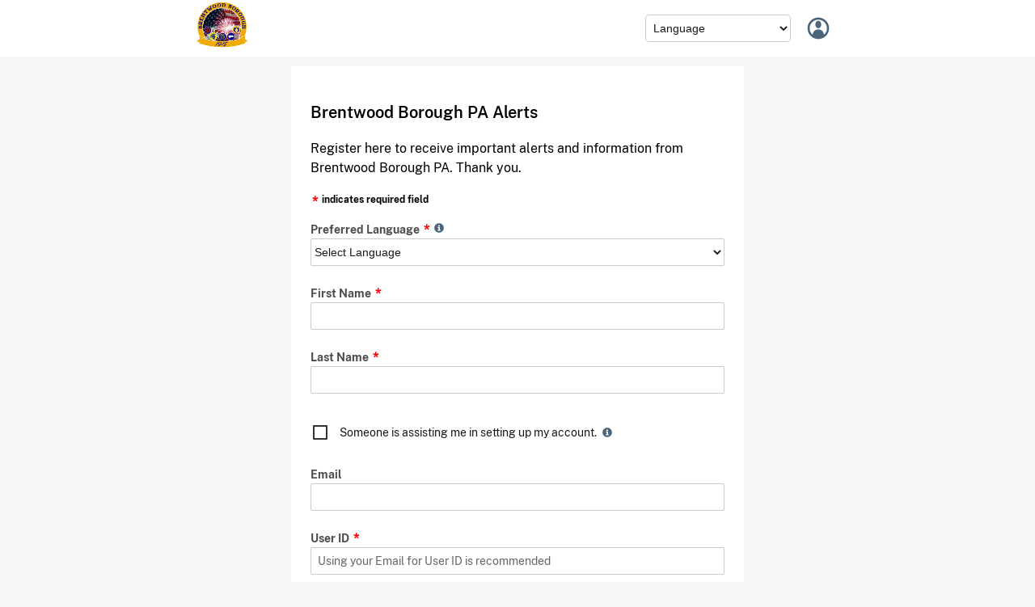

--- FILE ---
content_type: text/html;charset=UTF-8
request_url: https://www.smart911.com/smart911/ref/reg.action?pa=brentwoodboro
body_size: 1014
content:
<!DOCTYPE html>
<html lang="en">
<head>

  <meta charset="UTF-8">
  <meta name="viewport" content="width=device-width, initial-scale=1.0">
  <link rel="shortcut icon" href="/smart911/favicon.ico">
  <title>Smart911</title>
  <script type="module" crossorigin src="/smart911/assets/app-DdOp9ZwD.js"></script>
  <link rel="stylesheet" crossorigin href="/smart911/assets/app-C1zrGfh4.css">
<script>
          (function(apiKey){
            (function(p,e,n,d,o){var v,w,x,y,z;o=p[d]=p[d]||{};o._q=o._q||[];
              v=['initialize','identify','updateOptions','pageLoad','track'];for(w=0,x=v.length;w<x;++w)(function(m){
              o[m]=o[m]||function(){o._q[m===v[0]?'unshift':'push']([m].concat([].slice.call(arguments,0)));};})(v[w]);
              y=e.createElement(n);y.async=!0;y.src='https://cdn.pendo.io/agent/static/'+apiKey+'/pendo.js';
              z=e.getElementsByTagName(n)[0];z.parentNode.insertBefore(y,z);})(window,document,'script','pendo');
              pendo.initialize( { visitor: { id: '' }, account: { id: '' } } );
          })('203d20b8-a017-47d0-4a5d-3cfc67129153');
        </script>

            <script type="module">
            import ActivityWatcher from '/smart911/js/libs/ActivityWatcher.js';

            const activityWatcherKeepAliveURL = '/smart911/keepalive.action';
            let activityWatcherTimeOutURL = '/smart911/inactiveRegistration.action"';
            let activityWatcherTimeOut = 60 * 29; // default 29 minutes
            let activityWatcherPageTitleAW = null;

            window.addEventListener('DOMContentLoaded', (event) => {
              let activityWatcher = ActivityWatcher(
                activityWatcherKeepAliveURL, activityWatcherTimeOutURL, activityWatcherTimeOut,
                activityWatcherPageTitleAW);
              activityWatcher.init();
            });
            </script>
        
</head>
<body style="margin: 0; padding: 0; border: 0;" id="app-body">
  <div id="app"></div>

</body>
</html>


--- FILE ---
content_type: text/css;charset=UTF-8
request_url: https://www.smart911.com/smart911/assets/app-C1zrGfh4.css
body_size: 64235
content:
@charset "UTF-8";.language-picker-container[data-v-4b299c28]{position:relative}.language-picker-wrapper[data-v-4b299c28],.language-picker-wrapper.with-icon[data-v-4b299c28]{position:relative;display:inline-block}.globe-icon[data-v-4b299c28]{position:absolute;left:8px;top:50%;transform:translateY(-50%);width:16px;height:16px;z-index:1;pointer-events:none}.msi-select-list[data-v-4b299c28]{padding:5px;width:min-content;border:1px solid #ccc;border-radius:5px}.msi-select-list.with-icon[data-v-4b299c28]{padding:6px 12px 6px 32px;border:1px solid #d1d5db;border-radius:6px;background:#fff;font-size:14px;color:#374151;cursor:pointer;min-width:100px;-webkit-appearance:none;-moz-appearance:none;appearance:none;background-image:url(/smart911/images/icons/chevron-down.svg);background-position:right 8px center;background-repeat:no-repeat;background-size:16px}.msi-avatar #avatar-circle{width:32px!important;height:32px!important;background-image:url(/smart911/images/icons/ic_avatar.svg);background-repeat:no-repeat;background-size:100%;background-color:transparent!important}.msi-common-header-root[data-v-6a9dcc3e] .msi-icon.arrow{display:none}.msi-common-header-root[data-v-6a9dcc3e] .msi-common-header{background-color:#0b8917;background-image:-moz-linear-gradient(top,#1baa22 40%,#0b8917);background-image:-ms-linear-gradient(top,#1baa22 40%,#0b8917);background-image:-o-linear-gradient(top,#1baa22 40%,#0b8917);background-image:-webkit-linear-gradient(top,#1baa22 40%,#0b8917);background-image:linear-gradient(0deg,#1baa22 40%,#0b8917);color:#fff;min-height:70px}.msi-common-header-root[data-v-6a9dcc3e] .msi-common-header .logo{padding:0;width:200px;height:40px;align-self:center;object-fit:contain}.msi-common-header-root[data-v-6a9dcc3e] .msi-common-header .logo.mobile,.msi-common-header-root[data-v-6a9dcc3e] .msi-common-header .logo.desktop{cursor:pointer}.msi-common-header-root[data-v-6a9dcc3e] .msi-common-header a:focus-visible{outline:-webkit-focus-ring-color auto 1px}@media screen and (max-width: 992px){.msi-common-header-root[data-v-6a9dcc3e] .msi-common-header{background-color:transparent;background-image:none}.msi-common-header-root[data-v-6a9dcc3e] .msi-common-header img.logo.mobile{max-width:100%}}.msi-common-header-root.is-referral[data-v-6a9dcc3e] .msi-common-header{background:#fff}.msi-common-header-root.is-referral[data-v-6a9dcc3e] .msi-common-header .logo{height:unset;max-height:65px}.msi-common-header-root[data-v-6a9dcc3e] .msi-common-header-left-plugin-area{display:none}.msi-common-header-root[data-v-6a9dcc3e] .msi-common-header-plugin{display:flex;align-items:center;gap:15px;max-width:940px;width:100%;margin:auto;padding:0 5px}.msi-common-header-root[data-v-6a9dcc3e] .msi-avatar-container{width:32px!important;height:32px!important;color:#000}.msi-common-header-root[data-v-6a9dcc3e] .header-right{flex-grow:10;display:flex;align-items:center;flex-direction:row;justify-content:right}.msi-common-header-root[data-v-6a9dcc3e] .header-left{flex-grow:80}.msi-common-header-root[data-v-6a9dcc3e] .msi-session-manager-content{background-color:transparent!important}.msi-common-header-root[data-v-6a9dcc3e] .msi-session-manager-content:focus-visible{outline:-webkit-focus-ring-color auto 1px}@media screen and (max-width: 992px){.msi-common-header-root[data-v-6a9dcc3e] .username{color:#4d657a}[data-v-6a9dcc3e] .msi-session-manager-inner-container{display:flex;align-items:center}[data-v-6a9dcc3e] .msi-session-manager-container{margin:0}[data-v-6a9dcc3e] .msi-session-manager-content{height:100%!important}}DIV#footer[data-v-9cc874c8]{margin:0;padding:24px;background-color:#323639}DIV#footer DIV.innerWrapper[data-v-9cc874c8]{width:vw;margin:0 auto;color:#fff;line-height:22px}DIV#footer DIV.innerWrapper DIV.leftCol[data-v-9cc874c8]{float:left;width:250px}DIV#footer DIV.innerWrapper DIV.leftCol UL[data-v-9cc874c8]{display:block}DIV#footer DIV.innerWrapper DIV.leftCol UL LI[data-v-9cc874c8]{display:block}DIV#footer DIV.innerWrapper DIV.rightCol[data-v-9cc874c8]{float:right;width:300px}DIV#footer DIV.innerWrapper DIV.rightCol DIV.title[data-v-9cc874c8]{font-size:18px;margin-bottom:20px}DIV#footer DIV.innerWrapper[data-v-9cc874c8]:after{content:" ";visibility:hidden;display:block;height:0;clear:both}DIV#footer DIV.innerWrapper UL[data-v-9cc874c8]{display:inline-block;list-style:none;margin:0 0 20px;padding:0}DIV#footer DIV.innerWrapper UL LI[data-v-9cc874c8]{display:inline-block;margin-right:10px}DIV#footer DIV.innerWrapper UL LI A SPAN.icon[data-v-9cc874c8],DIV#footer DIV.innerWrapper UL LI A.icon[data-v-9cc874c8]{display:inline-block;vertical-align:middle;width:37px;height:43px;background-repeat:no-repeat;filter:invert(100)}DIV#footer DIV.innerWrapper UL LI.android SPAN.icon[data-v-9cc874c8]{background-position:-275px 0}DIV#footer DIV.innerWrapper UL LI.apple[data-v-9cc874c8]{margin-right:50px}DIV#footer DIV.innerWrapper UL LI.apple SPAN.icon[data-v-9cc874c8]{background-position:-227px 0}DIV#footer DIV.innerWrapper UL LI.facebook A.icon[data-v-9cc874c8]{background:url(../images/icons8-facebook.svg) no-repeat}DIV#footer DIV.innerWrapper UL LI.linkedin>A.icon[data-v-9cc874c8]{background:url(../images/icons8-linkedin.svg) no-repeat}DIV#footer DIV.innerWrapper UL LI.instagram A.icon[data-v-9cc874c8]{background-position:-205px -49px}DIV#footer DIV.innerWrapper UL LI.pinterest>A.icon[data-v-9cc874c8]{background-position:-155px -50px}DIV#footer DIV.innerWrapper UL LI.twitter>A.icon[data-v-9cc874c8]{background:url(../images/icons8-twitter.svg) no-repeat}DIV#footer DIV.innerWrapper UL LI.youtube>A.icon[data-v-9cc874c8]{background-position:-51px -50px}DIV#footer DIV.innerWrapper A[data-v-9cc874c8]{font-size:13px;color:#fff;text-decoration:none}DIV#footer DIV.innerWrapper A[data-v-9cc874c8]:hover{text-decoration:underline}DIV#footer DIV.innerWrapper A.title[data-v-9cc874c8]{color:#fca703;font-weight:700;font-size:15px;text-transform:uppercase}DIV#footer DIV.innerWrapper A.logo[data-v-9cc874c8]{display:inline-block;margin-bottom:20px}DIV#footer DIV.innerWrapper DIV.copyRightPolicies[data-v-9cc874c8]{font-size:11px;color:#bfbfbf;line-height:16px}DIV#footer DIV.innerWrapper DIV.copyRightPolicies A[data-v-9cc874c8]{font-size:11px;color:#bfbfbf;text-decoration:underline}DIV#footer DIV.innerWrapper DIV.noBrandingWrapper[data-v-9cc874c8]{margin:0 auto;width:auto;text-align:center}.enableForHandHeld[data-v-9cc874c8]{display:none!important}[data-v-9cc874c8] a:focus-visible{outline:-webkit-focus-ring-color auto 2px!important}.app-tabs-component[data-v-cd5bff90] .msi-tab-label{gap:var(--msi-ui-spacing-xs)}.app-tabs-component[data-v-cd5bff90] .msi-tab-label:focus-visible{outline:-webkit-focus-ring-color auto 1px}.app-tabs-component.dark-mode[data-v-cd5bff90] .msi-tab-label{color:var(--msi-ui-primary-light);opacity:65%}.app-tabs-component.dark-mode[data-v-cd5bff90] .msi-tab-label.active{opacity:100%}.app-tabs-component.dark-mode[data-v-cd5bff90] .msi-tab-label:not(.disabled).active:before,.app-tabs-component.dark-mode[data-v-cd5bff90] .msi-tab-label:not(.disabled):active:before{border-bottom:3px solid #FF9E25}.app-tabs-component.dark-mode[data-v-cd5bff90] .msi-tab-label:hover{background-color:#ffffff1a;opacity:100%}.app-tabs-component.dark-mode[data-v-cd5bff90] .msi-tab-label:focus{color:var(--msi-ui-primary-light)!important}.app-navigation-menu[data-v-3b929970]{background-color:var(--msi-ui-background-dark)}.app-navigation-menu .navigation-content[data-v-3b929970]{max-width:940px;display:flex;align-items:center;justify-content:space-between;margin:auto}.app-navigation-menu .navigation-content .print-button[data-v-3b929970]{background:none;border:none;cursor:pointer;transition:background-color .2s ease-in-out}.app-navigation-menu .navigation-content .print-button[data-v-3b929970]:hover{background-color:#ffffff1a}#smart911Container[data-v-f7b02685]{margin:0;padding:0;border:0;display:flex;flex-direction:column;gap:var(--msi-ui-spacing-l);height:100vh}#smart911Container[data-v-f7b02685]:not(.new-registration-container){background-color:var(--background-level-1)}#smart911Container.new-registration-container[data-v-f7b02685]{background-color:transparent;min-height:100vh}#smart911Container .msi-toast-container.top-center[data-v-f7b02685]{z-index:999999!important}#smart911Container .header-navigation-group .user-profile-progression[data-v-f7b02685]{display:flex;flex-direction:row;justify-content:space-between;padding-left:var(--msi-ui-spacing-l);padding-right:var(--msi-ui-spacing-l);margin:auto;width:940px}#smart911Container .header-navigation-group .user-profile-progression .user-progress-bar[data-v-f7b02685]{width:30%}#smart911Container .header-navigation-group .user-profile-progression .user-progress-bar[data-v-f7b02685] .msi-progress-label{white-space:nowrap;margin-left:var(--msi-ui-spacing-xl)}@media screen and (max-width: 992px){#smart911Container[data-v-f7b02685]{gap:0}#smart911Container .header-navigation-group .user-profile-progression[data-v-f7b02685]{width:100vw;height:max-content;margin:0;padding:var(--msi-ui-spacing-l)}#smart911Container .header-navigation-group .user-profile-progression .user-progress-bar[data-v-f7b02685]{width:50%}}.loading[data-v-f7b02685]{flex-grow:1}.error[data-v-f7b02685]{color:red;text-align:center;margin-top:20px}.error-message{color:var(--error)!important;position:relative;display:block;margin:4px 0 0;padding-bottom:4px;font-size:.75rem;white-space:normal}.msi-select-list.error{border:var(--error) 1px solid!important}.msi-select-list{box-shadow:none!important;border:1px solid var(--input-border-color)!important}.upperCase{text-transform:uppercase}.lowerCase{text-transform:lowercase}.capitalize{text-transform:capitalize}@font-face{font-family:Public Sans;font-style:italic;font-weight:100;font-display:swap;src:url(/smart911/assets/PublicSans-ThinItalic-CPyopvtx.woff2) format("woff2");unicode-range:U+0100-024F,U+0259,U+1E00-1EFF,U+2020,U+20A0-20AB,U+20AD-20CF,U+2113,U+2C60-2C7F,U+A720-A7FF}@font-face{font-family:Public Sans;font-style:italic;font-weight:100;font-display:swap;src:url(/smart911/assets/PublicSans-ThinItalic-CPyopvtx.woff2) format("woff2");unicode-range:U+0000-00FF,U+0131,U+0152-0153,U+02BB-02BC,U+02C6,U+02DA,U+02DC,U+2000-206F,U+2074,U+20AC,U+2122,U+2191,U+2193,U+2212,U+2215,U+FEFF,U+FFFD}@font-face{font-family:Public Sans;font-style:italic;font-weight:200;font-display:swap;src:url(/smart911/assets/PublicSans-ExtraLightItalic-CjDZn89U.woff2) format("woff2");unicode-range:U+0100-024F,U+0259,U+1E00-1EFF,U+2020,U+20A0-20AB,U+20AD-20CF,U+2113,U+2C60-2C7F,U+A720-A7FF}@font-face{font-family:Public Sans;font-style:italic;font-weight:200;font-display:swap;src:url(/smart911/assets/PublicSans-ExtraLightItalic-CjDZn89U.woff2) format("woff2");unicode-range:U+0000-00FF,U+0131,U+0152-0153,U+02BB-02BC,U+02C6,U+02DA,U+02DC,U+2000-206F,U+2074,U+20AC,U+2122,U+2191,U+2193,U+2212,U+2215,U+FEFF,U+FFFD}@font-face{font-family:Public Sans;font-style:italic;font-weight:300;font-display:swap;src:url(/smart911/assets/PublicSans-LightItalic-C2Bf4w_G.woff2) format("woff2");unicode-range:U+0100-024F,U+0259,U+1E00-1EFF,U+2020,U+20A0-20AB,U+20AD-20CF,U+2113,U+2C60-2C7F,U+A720-A7FF}@font-face{font-family:Public Sans;font-style:italic;font-weight:300;font-display:swap;src:url(/smart911/assets/PublicSans-LightItalic-C2Bf4w_G.woff2) format("woff2");unicode-range:U+0000-00FF,U+0131,U+0152-0153,U+02BB-02BC,U+02C6,U+02DA,U+02DC,U+2000-206F,U+2074,U+20AC,U+2122,U+2191,U+2193,U+2212,U+2215,U+FEFF,U+FFFD}@font-face{font-family:Public Sans;font-style:italic;font-weight:400;font-display:swap;src:url(/smart911/assets/PublicSans-Italic-CRPWJMhI.woff2) format("woff2");unicode-range:U+0100-024F,U+0259,U+1E00-1EFF,U+2020,U+20A0-20AB,U+20AD-20CF,U+2113,U+2C60-2C7F,U+A720-A7FF}@font-face{font-family:Public Sans;font-style:italic;font-weight:400;font-display:swap;src:url(/smart911/assets/PublicSans-Italic-CRPWJMhI.woff2) format("woff2");unicode-range:U+0000-00FF,U+0131,U+0152-0153,U+02BB-02BC,U+02C6,U+02DA,U+02DC,U+2000-206F,U+2074,U+20AC,U+2122,U+2191,U+2193,U+2212,U+2215,U+FEFF,U+FFFD}@font-face{font-family:Public Sans;font-style:italic;font-weight:600;font-display:swap;src:url(/smart911/assets/PublicSans-SemiBoldItalic-zm-ObvZ0.woff2) format("woff2");unicode-range:U+0100-024F,U+0259,U+1E00-1EFF,U+2020,U+20A0-20AB,U+20AD-20CF,U+2113,U+2C60-2C7F,U+A720-A7FF}@font-face{font-family:Public Sans;font-style:italic;font-weight:600;font-display:swap;src:url(/smart911/assets/PublicSans-SemiBoldItalic-zm-ObvZ0.woff2) format("woff2");unicode-range:U+0000-00FF,U+0131,U+0152-0153,U+02BB-02BC,U+02C6,U+02DA,U+02DC,U+2000-206F,U+2074,U+20AC,U+2122,U+2191,U+2193,U+2212,U+2215,U+FEFF,U+FFFD}@font-face{font-family:Public Sans;font-style:italic;font-weight:700;font-display:swap;src:url(/smart911/assets/PublicSans-BoldItalic-CtTHSb8j.woff2) format("woff2");unicode-range:U+0100-024F,U+0259,U+1E00-1EFF,U+2020,U+20A0-20AB,U+20AD-20CF,U+2113,U+2C60-2C7F,U+A720-A7FF}@font-face{font-family:Public Sans;font-style:italic;font-weight:700;font-display:swap;src:url(/smart911/assets/PublicSans-BoldItalic-CtTHSb8j.woff2) format("woff2");unicode-range:U+0000-00FF,U+0131,U+0152-0153,U+02BB-02BC,U+02C6,U+02DA,U+02DC,U+2000-206F,U+2074,U+20AC,U+2122,U+2191,U+2193,U+2212,U+2215,U+FEFF,U+FFFD}@font-face{font-family:Public Sans;font-style:italic;font-weight:800;font-display:swap;src:url(/smart911/assets/PublicSans-ExtraBoldItalic-DbDG365l.woff2) format("woff2");unicode-range:U+0100-024F,U+0259,U+1E00-1EFF,U+2020,U+20A0-20AB,U+20AD-20CF,U+2113,U+2C60-2C7F,U+A720-A7FF}@font-face{font-family:Public Sans;font-style:italic;font-weight:800;font-display:swap;src:url(/smart911/assets/PublicSans-ExtraBoldItalic-DbDG365l.woff2) format("woff2");unicode-range:U+0000-00FF,U+0131,U+0152-0153,U+02BB-02BC,U+02C6,U+02DA,U+02DC,U+2000-206F,U+2074,U+20AC,U+2122,U+2191,U+2193,U+2212,U+2215,U+FEFF,U+FFFD}@font-face{font-family:Public Sans;font-style:italic;font-weight:900;font-display:swap;src:url(/smart911/assets/PublicSans-BlackItalic-BHdwUamO.woff2) format("woff2");unicode-range:U+0100-024F,U+0259,U+1E00-1EFF,U+2020,U+20A0-20AB,U+20AD-20CF,U+2113,U+2C60-2C7F,U+A720-A7FF}@font-face{font-family:Public Sans;font-style:italic;font-weight:900;font-display:swap;src:url(/smart911/assets/PublicSans-BlackItalic-BHdwUamO.woff2) format("woff2");unicode-range:U+0000-00FF,U+0131,U+0152-0153,U+02BB-02BC,U+02C6,U+02DA,U+02DC,U+2000-206F,U+2074,U+20AC,U+2122,U+2191,U+2193,U+2212,U+2215,U+FEFF,U+FFFD}@font-face{font-family:Public Sans;font-style:normal;font-weight:100;font-display:swap;src:url(/smart911/assets/PublicSans-Thin-WoamZUrI.woff2) format("woff2");unicode-range:U+0100-024F,U+0259,U+1E00-1EFF,U+2020,U+20A0-20AB,U+20AD-20CF,U+2113,U+2C60-2C7F,U+A720-A7FF}@font-face{font-family:Public Sans;font-style:normal;font-weight:100;font-display:swap;src:url(/smart911/assets/PublicSans-Thin-WoamZUrI.woff2) format("woff2");unicode-range:U+0000-00FF,U+0131,U+0152-0153,U+02BB-02BC,U+02C6,U+02DA,U+02DC,U+2000-206F,U+2074,U+20AC,U+2122,U+2191,U+2193,U+2212,U+2215,U+FEFF,U+FFFD}@font-face{font-family:Public Sans;font-style:normal;font-weight:200;font-display:swap;src:url(/smart911/assets/PublicSans-ExtraLight-CIhuLz3r.woff2) format("woff2");unicode-range:U+0100-024F,U+0259,U+1E00-1EFF,U+2020,U+20A0-20AB,U+20AD-20CF,U+2113,U+2C60-2C7F,U+A720-A7FF}@font-face{font-family:Public Sans;font-style:normal;font-weight:200;font-display:swap;src:url(/smart911/assets/PublicSans-ExtraLight-CIhuLz3r.woff2) format("woff2");unicode-range:U+0000-00FF,U+0131,U+0152-0153,U+02BB-02BC,U+02C6,U+02DA,U+02DC,U+2000-206F,U+2074,U+20AC,U+2122,U+2191,U+2193,U+2212,U+2215,U+FEFF,U+FFFD}@font-face{font-family:Public Sans;font-style:normal;font-weight:300;font-display:swap;src:url(/smart911/assets/PublicSans-Light-C_TSmVJV.woff2) format("woff2");unicode-range:U+0100-024F,U+0259,U+1E00-1EFF,U+2020,U+20A0-20AB,U+20AD-20CF,U+2113,U+2C60-2C7F,U+A720-A7FF}@font-face{font-family:Public Sans;font-style:normal;font-weight:300;font-display:swap;src:url(/smart911/assets/PublicSans-Light-C_TSmVJV.woff2) format("woff2");unicode-range:U+0000-00FF,U+0131,U+0152-0153,U+02BB-02BC,U+02C6,U+02DA,U+02DC,U+2000-206F,U+2074,U+20AC,U+2122,U+2191,U+2193,U+2212,U+2215,U+FEFF,U+FFFD}@font-face{font-family:Public Sans;font-style:normal;font-weight:400;font-display:swap;src:url(/smart911/assets/PublicSans-Regular-D53x6yff.woff2) format("woff2");unicode-range:U+0100-024F,U+0259,U+1E00-1EFF,U+2020,U+20A0-20AB,U+20AD-20CF,U+2113,U+2C60-2C7F,U+A720-A7FF}@font-face{font-family:Public Sans;font-style:normal;font-weight:400;font-display:swap;src:url(/smart911/assets/PublicSans-Regular-D53x6yff.woff2) format("woff2");unicode-range:U+0000-00FF,U+0131,U+0152-0153,U+02BB-02BC,U+02C6,U+02DA,U+02DC,U+2000-206F,U+2074,U+20AC,U+2122,U+2191,U+2193,U+2212,U+2215,U+FEFF,U+FFFD}@font-face{font-family:Public Sans;font-style:normal;font-weight:500;font-display:swap;src:url(/smart911/assets/PublicSans-Medium-rqavy1Os.woff2) format("woff2");unicode-range:U+0100-024F,U+0259,U+1E00-1EFF,U+2020,U+20A0-20AB,U+20AD-20CF,U+2113,U+2C60-2C7F,U+A720-A7FF}@font-face{font-family:Public Sans;font-style:normal;font-weight:500;font-display:swap;src:url(/smart911/assets/PublicSans-Medium-rqavy1Os.woff2) format("woff2");unicode-range:U+0000-00FF,U+0131,U+0152-0153,U+02BB-02BC,U+02C6,U+02DA,U+02DC,U+2000-206F,U+2074,U+20AC,U+2122,U+2191,U+2193,U+2212,U+2215,U+FEFF,U+FFFD}@font-face{font-family:Public Sans;font-style:normal;font-weight:600;font-display:swap;src:url(/smart911/assets/PublicSans-SemiBold-DvOAafr0.woff2) format("woff2");unicode-range:U+0100-024F,U+0259,U+1E00-1EFF,U+2020,U+20A0-20AB,U+20AD-20CF,U+2113,U+2C60-2C7F,U+A720-A7FF}@font-face{font-family:Public Sans;font-style:normal;font-weight:600;font-display:swap;src:url(/smart911/assets/PublicSans-SemiBold-DvOAafr0.woff2) format("woff2");unicode-range:U+0000-00FF,U+0131,U+0152-0153,U+02BB-02BC,U+02C6,U+02DA,U+02DC,U+2000-206F,U+2074,U+20AC,U+2122,U+2191,U+2193,U+2212,U+2215,U+FEFF,U+FFFD}@font-face{font-family:Public Sans;font-style:normal;font-weight:700;font-display:swap;src:url(/smart911/assets/PublicSans-Bold-DXzepHVs.woff2) format("woff2");unicode-range:U+0100-024F,U+0259,U+1E00-1EFF,U+2020,U+20A0-20AB,U+20AD-20CF,U+2113,U+2C60-2C7F,U+A720-A7FF}@font-face{font-family:Public Sans;font-style:normal;font-weight:700;font-display:swap;src:url(/smart911/assets/PublicSans-Bold-DXzepHVs.woff2) format("woff2");unicode-range:U+0000-00FF,U+0131,U+0152-0153,U+02BB-02BC,U+02C6,U+02DA,U+02DC,U+2000-206F,U+2074,U+20AC,U+2122,U+2191,U+2193,U+2212,U+2215,U+FEFF,U+FFFD}@font-face{font-family:Public Sans;font-style:normal;font-weight:800;font-display:swap;src:url(/smart911/assets/PublicSans-ExtraBold-8SRtOX1O.woff2) format("woff2");unicode-range:U+0100-024F,U+0259,U+1E00-1EFF,U+2020,U+20A0-20AB,U+20AD-20CF,U+2113,U+2C60-2C7F,U+A720-A7FF}@font-face{font-family:Public Sans;font-style:normal;font-weight:800;font-display:swap;src:url(/smart911/assets/PublicSans-ExtraBold-8SRtOX1O.woff2) format("woff2");unicode-range:U+0000-00FF,U+0131,U+0152-0153,U+02BB-02BC,U+02C6,U+02DA,U+02DC,U+2000-206F,U+2074,U+20AC,U+2122,U+2191,U+2193,U+2212,U+2215,U+FEFF,U+FFFD}@font-face{font-family:Public Sans;font-style:normal;font-weight:900;font-display:swap;src:url(/smart911/assets/PublicSans-Black-DX_zmnM_.woff2) format("woff2");unicode-range:U+0100-024F,U+0259,U+1E00-1EFF,U+2020,U+20A0-20AB,U+20AD-20CF,U+2113,U+2C60-2C7F,U+A720-A7FF}@font-face{font-family:Public Sans;font-style:normal;font-weight:900;font-display:swap;src:url(/smart911/assets/PublicSans-Black-DX_zmnM_.woff2) format("woff2");unicode-range:U+0000-00FF,U+0131,U+0152-0153,U+02BB-02BC,U+02C6,U+02DA,U+02DC,U+2000-206F,U+2074,U+20AC,U+2122,U+2191,U+2193,U+2212,U+2215,U+FEFF,U+FFFD}.msi-bg-alert{background-color:#ec1c24!important}.msi-bg-emergency{background-color:#ff8400!important}.msi-bg-success{background-color:#099a49!important}.msi-bg-focus-primary{background-color:var(--focus-primary)!important}.msi-background,.msi-bg,.msi-bg-level-1{background-color:var(--background-level-1)!important}.msi-bg-level-2,.msi-bg-primary{background-color:var(--background-level-2)!important}.msi-bg-level-3{background-color:var(--background-level-3)!important}.msi-bg-primary-05{background-color:var(--primary-05)!important}.msi-bg-primary-10{background-color:var(--primary-10)!important}.msi-bg-primary-20{background-color:var(--primary-20)!important}.msi-bg-primary-30{background-color:var(--primary-30)!important}.msi-bg-primary-40{background-color:var(--primary-40)!important}.msi-bg-primary-50{background-color:var(--primary-50)!important}.msi-bg-primary-60{background-color:var(--primary-60)!important}.msi-bg-primary-70{background-color:var(--primary-70)!important}.msi-bg-primary-80{background-color:var(--primary-80)!important}.msi-border{border:1px solid!important}.msi-border-top{border-top:1px solid!important}.msi-border-top-0{border-top:0!important}.msi-border-right{border-right:1px solid!important}.msi-border-right-0{border-right:0!important}.msi-border-bottom{border-bottom:1px solid!important}.msi-border-bottom-0{border-bottom:0!important}.msi-border-left{border-left:1px solid!important}.msi-border-left-0{border-left:0!important}.msi-border-0{border:0!important}.msi-border-level-1{border-color:var(--stroke-level-1)!important}.msi-border-level-2{border-color:var(--stroke-level-3)!important}.msi-border-primary-05{border-color:var(--primary-05)!important}.msi-border-primary-10{border-color:var(--primary-10)!important}.msi-border-primary-20{border-color:var(--primary-20)!important}.msi-border-primary-30{border-color:var(--primary-30)!important}.msi-border-primary-40{border-color:var(--primary-40)!important}.msi-border-primary-50{border-color:var(--primary-50)!important}.msi-border-primary-60{border-color:var(--primary-60)!important}.msi-border-primary-70{border-color:var(--primary-70)!important}.msi-border-primary-80{border-color:var(--primary-80)!important}.msi-border-alert{border-color:#ec1c24!important}.msi-border-emergency{border-color:#ff8400!important}.msi-border-success{border-color:#099a49!important}.msi-corner-radius-sm,.msi-corners-sm{border-radius:2px!important}.msi-corner-radius-md,.msi-corners-md{border-radius:4px!important}.msi-corner-radius-lg,.msi-corners-lg{border-radius:6px!important}.msi-shadow,.msi-shadow-level-1{box-shadow:var(--shadow-level-1)!important}.msi-shadow-level-2{box-shadow:var(--shadow-level-2)!important}.msi-shadow-level-3{box-shadow:var(--shadow-level-3)!important}.msi-padding-xxxs{padding:2px!important}.msi-margin-xxxs{margin:2px!important}.msi-padding-xxs{padding:4px!important}.msi-margin-xxs{margin:4px!important}.msi-padding-xs{padding:6px!important}.msi-margin-xs{margin:6px!important}.msi-padding-s{padding:12px!important}.msi-margin-s{margin:12px!important}.msi-padding-m{padding:18px!important}.msi-margin-m{margin:18px!important}.msi-padding{padding:18px!important}.msi-margin{margin:18px!important}.msi-padding-l{padding:24px!important}.msi-margin-l{margin:24px!important}.msi-padding-xl{padding:36px!important}.msi-margin-xl{margin:36px!important}.msi-padding-xxl{padding:48px!important}.msi-margin-xxl{margin:48px!important}.msi-padding-top-xxxs{padding-top:2px!important}.msi-margin-top-xxxs{margin-top:2px!important}.msi-padding-top-xxs{padding-top:4px!important}.msi-margin-top-xxs{margin-top:4px!important}.msi-padding-top-xs{padding-top:6px!important}.msi-margin-top-xs{margin-top:6px!important}.msi-padding-top-s{padding-top:12px!important}.msi-margin-top-s{margin-top:12px!important}.msi-padding-top-m{padding-top:18px!important}.msi-margin-top-m{margin-top:18px!important}.msi-padding-top{padding-top:18px!important}.msi-margin-top{margin-top:18px!important}.msi-padding-top-l{padding-top:24px!important}.msi-margin-top-l{margin-top:24px!important}.msi-padding-top-xl{padding-top:36px!important}.msi-margin-top-xl{margin-top:36px!important}.msi-padding-top-xxl{padding-top:48px!important}.msi-margin-top-xxl{margin-top:48px!important}.msi-padding-right-xxxs{padding-right:2px!important}.msi-margin-right-xxxs{margin-right:2px!important}.msi-padding-right-xxs{padding-right:4px!important}.msi-margin-right-xxs{margin-right:4px!important}.msi-padding-right-xs{padding-right:6px!important}.msi-margin-right-xs{margin-right:6px!important}.msi-padding-right-s{padding-right:12px!important}.msi-margin-right-s{margin-right:12px!important}.msi-padding-right-m{padding-right:18px!important}.msi-margin-right-m{margin-right:18px!important}.msi-padding-right{padding-right:18px!important}.msi-margin-right{margin-right:18px!important}.msi-padding-right-l{padding-right:24px!important}.msi-margin-right-l{margin-right:24px!important}.msi-padding-right-xl{padding-right:36px!important}.msi-margin-right-xl{margin-right:36px!important}.msi-padding-right-xxl{padding-right:48px!important}.msi-margin-right-xxl{margin-right:48px!important}.msi-padding-bottom-xxxs{padding-bottom:2px!important}.msi-margin-bottom-xxxs{margin-bottom:2px!important}.msi-padding-bottom-xxs{padding-bottom:4px!important}.msi-margin-bottom-xxs{margin-bottom:4px!important}.msi-padding-bottom-xs{padding-bottom:6px!important}.msi-margin-bottom-xs{margin-bottom:6px!important}.msi-padding-bottom-s{padding-bottom:12px!important}.msi-margin-bottom-s{margin-bottom:12px!important}.msi-padding-bottom-m{padding-bottom:18px!important}.msi-margin-bottom-m{margin-bottom:18px!important}.msi-padding-bottom{padding-bottom:18px!important}.msi-margin-bottom{margin-bottom:18px!important}.msi-padding-bottom-l{padding-bottom:24px!important}.msi-margin-bottom-l{margin-bottom:24px!important}.msi-padding-bottom-xl{padding-bottom:36px!important}.msi-margin-bottom-xl{margin-bottom:36px!important}.msi-padding-bottom-xxl{padding-bottom:48px!important}.msi-margin-bottom-xxl{margin-bottom:48px!important}.msi-padding-left-xxxs{padding-left:2px!important}.msi-margin-left-xxxs{margin-left:2px!important}.msi-padding-left-xxs{padding-left:4px!important}.msi-margin-left-xxs{margin-left:4px!important}.msi-padding-left-xs{padding-left:6px!important}.msi-margin-left-xs{margin-left:6px!important}.msi-padding-left-s{padding-left:12px!important}.msi-margin-left-s{margin-left:12px!important}.msi-padding-left-m{padding-left:18px!important}.msi-margin-left-m{margin-left:18px!important}.msi-padding-left{padding-left:18px!important}.msi-margin-left{margin-left:18px!important}.msi-padding-left-l{padding-left:24px!important}.msi-margin-left-l{margin-left:24px!important}.msi-padding-left-xl{padding-left:36px!important}.msi-margin-left-xl{margin-left:36px!important}.msi-padding-left-xxl{padding-left:48px!important}.msi-margin-left-xxl{margin-left:48px!important}.msi-text,.msi-text-primary{color:var(--text-primary)!important}.msi-text-secondary{color:var(--text-secondary)!important}.msi-text-focus-primary{color:var(--focus-primary)!important}.msi-text-focus-secondary{color:var(--focus-secondary)!important}.msi-text-alert{color:#ec1c24!important}.msi-text-emergency{color:#ff8400!important}.msi-text-success{color:#099a49!important}.msi-bold{font-weight:700!important}.msi-h1,h1{font-size:2rem;font-weight:600;line-height:1.1563;letter-spacing:-.031rem;margin-bottom:12px}.msi-h2,h2{font-size:1.75rem;font-weight:600;line-height:1.1563;letter-spacing:-.031rem;margin-bottom:12px}.msi-h3,h3{font-size:1.5rem;font-weight:600;line-height:1.1563;letter-spacing:-.031rem;margin-bottom:12px}.msi-h4,h4{font-size:1.25rem;font-weight:600;line-height:1.1563;margin-bottom:12px}.msi-h5,h5{font-size:1rem;font-weight:600;line-height:1.5;margin-bottom:12px}.msi-h6,h6{font-size:.875rem;font-weight:700;line-height:1.5;margin-bottom:12px}.msi-body-1{font-size:1rem!important;font-weight:400;line-height:1.5}.msi-body-2{font-size:.875rem!important}.msi-body-1-monospace{font-size:1rem!important;font-weight:400;line-height:1.5;font-feature-settings:"tnum" on,"lnum" on}.msi-body-2-monospace{font-size:.875rem!important;font-weight:400;line-height:1.5;font-feature-settings:"tnum" on,"lnum" on}.msi-subtitle{font-size:.75rem!important}.msi-caption{font-size:.625rem!important}html{box-sizing:border-box}*,:after,:before{box-sizing:inherit}.msi-focus:focus,.msi-link:focus{outline:2px solid var(--focus-primary)}.msi-hover:hover{background-color:var(--hover)}.msi-label{display:block;padding-top:12px;font-weight:700;color:var(--primary-70)}.msi-flex{display:flex;flex-wrap:wrap;justify-content:center}.msi-flex,.msi-flex-row{display:flex;flex-direction:row}.msi-flex-col{display:flex;flex-direction:column}.msi-flex-nowrap{flex-wrap:nowrap}.msi-grid{display:grid;justify-content:center;width:100%;grid-gap:15px}.msi-grid-50{display:grid;justify-content:center;width:100%;grid-gap:15px;grid-template-columns:repeat(auto-fit,50px)}.msi-grid-100{display:grid;justify-content:center;width:100%;grid-gap:15px;grid-template-columns:repeat(auto-fit,100px)}.msi-grid-150{display:grid;justify-content:center;width:100%;grid-gap:15px;grid-template-columns:repeat(auto-fit,150px)}.msi-grid-200{display:grid;justify-content:center;width:100%;grid-gap:15px;grid-template-columns:repeat(auto-fit,200px)}.msi-grid-250{display:grid;justify-content:center;width:100%;grid-gap:15px;grid-template-columns:repeat(auto-fit,250px)}.msi-grid-300{display:grid;justify-content:center;width:100%;grid-gap:15px;grid-template-columns:repeat(auto-fit,300px)}.msi-autocomplete{display:block;width:100%}.msi-autocomplete-panel{max-height:441px;padding:6px 12px;overflow-y:auto;color:var(--text-primary);background:var(--background-level-3);border:1px solid rgba(255,255,255,.1);border-radius:4px;box-shadow:var(--shadow-level-2);width:100%;overflow-x:hidden;text-decoration:none;cursor:default;outline:0}.msi-autocomplete-panel:focus{outline:0}.msi-autocomplete-panel.display{display:block}.msi-autocomplete-panel.visible{opacity:1}.msi-autocomplete-panel.scrollable{overflow-y:scroll}.msi-autocomplete-panel .msi-dropdown-item,.msi-autocomplete-panel .msi-dropdown-section{margin:0 -12px}.msi-autocomplete-panel msi-dropdown-section:first-of-type{margin-top:-6px}.msi-autocomplete-panel .msi-radio-group{margin-top:6px;margin-right:-12px;margin-left:-12px}.msi-autocomplete-panel .msi-radio-group .msi-radio-group-label{padding:0 12px}.msi-autocomplete-panel .msi-radio-group .msi-radio-button-label{width:100%}.msi-autocomplete-panel .msi-radio-button:hover{background-color:var(--hover)}.msi-autocomplete-panel:empty{display:none}.msi-autocomplete-panel msi-autocomplete-option{display:flex;box-sizing:content-box}.msi-autocomplete-panel .msi-autocomplete-option{max-width:none;margin:0 -12px}.msi-autocomplete-panel .msi-autocomplete-option .highlight-term{font-weight:700}.split-width{min-width:114%}.msi-autocomplete-split-origin{box-sizing:border-box;display:flex;align-items:center;cursor:pointer;-webkit-user-select:none;user-select:none}.msi-autocomplete-split-origin .msi-autocomplete-options-list{display:none}.msi-autocomplete-split-origin.disabled{cursor:not-allowed}.msi-autocomplete-split-origin .msi-autocomplete-input{border-right:0}.msi-autocomplete-split-origin .msi-autocomplete-input:hover+.drop-btn>.drop-btn-input-fixer{border-left:1px solid var(--primary-20)}.msi-autocomplete-split-origin .msi-autocomplete-input:focus+.drop-btn>.drop-btn-input-fixer{border-left:1px solid var(--focus-primary)}.msi-autocomplete-split-origin .drop-btn{display:flex;flex:0 0;align-items:center;justify-content:center;padding:0;-webkit-user-select:none;user-select:none;background:0 0;border:0;outline:0}.msi-autocomplete-split-origin .drop-btn-input-fixer{box-sizing:border-box;display:flex;align-items:center;justify-content:center;width:34px;height:34px;background:var(--input-background);border:1px solid var(--input-border-color);border-top-right-radius:2px;border-bottom-right-radius:2px;transition:background-color .1s,background .1s,color .1s}.msi-autocomplete-split-origin .drop-btn-input-fixer .drop-btn-icon{display:inline-block;border-right:4px solid transparent;border-left:4px solid transparent;transition:transform .1s;transform-origin:center center;-ms-high-contrast-adjust:none}.msi-autocomplete-split-origin .drop-btn-input-fixer:not(.drop-btn-input-fixer--open) .drop-btn-icon{border-top:6px solid var(--text-primary)}@media (-ms-high-contrast:white-on-black){.msi-autocomplete-split-origin .drop-btn-input-fixer:not(.drop-btn-input-fixer--open) .drop-btn-icon{border-top-color:#000}}@media (-ms-high-contrast:black-on-white){.msi-autocomplete-split-origin .drop-btn-input-fixer:not(.drop-btn-input-fixer--open) .drop-btn-icon{border-top-color:#000}}.msi-autocomplete-split-origin .drop-btn-input-fixer--open{border-color:var(--focus-primary);border-left:0;border-radius:0 2px 2px 0}@media (-ms-high-contrast:white-on-black){.msi-autocomplete-split-origin .drop-btn-input-fixer--open .drop-btn-icon{border-top-color:#000}}@media (-ms-high-contrast:black-on-white){.msi-autocomplete-split-origin .drop-btn-input-fixer--open .drop-btn-icon{border-top-color:#000}}.msi-autocomplete-split-origin .drop-btn-input-fixer--open .drop-btn-icon{border-top:6px solid var(--text-primary);transform:rotate(-180deg)}.msi-autocomplete-split-origin .drop-btn:hover{width:32px}.msi-autocomplete-split-origin .drop-btn[disabled]{cursor:not-allowed;opacity:.4;transition:opacity .1s}.msi-autocomplete-split-origin .drop-btn:not([disabled]) .drop-btn-input-fixer:hover{width:34px;cursor:pointer;background:var(--primary-20);border-left:1px solid var(--primary-10)}.msi-autocomplete-split-origin input{box-sizing:border-box;min-width:0;margin:0}.msi-autocomplete-option{display:flex;flex:1;min-height:30px;max-height:42px;line-height:1;color:var(--text-primary);text-decoration:none;cursor:pointer;-ms-high-contrast-adjust:none;align-items:center;padding:6px 12px}.msi-autocomplete-option .msi-icon{margin-right:12px}.msi-autocomplete-option.icon-right{justify-content:space-between}.msi-autocomplete-option.icon-right .msi-icon{display:flex;justify-content:flex-end;margin-right:0}.msi-autocomplete-option:focus,.msi-autocomplete-option:hover{background-color:var(--hover);outline:0}.msi-autocomplete-option:active{color:#fff;background-color:var(--focus-primary)}@media (-ms-high-contrast:white-on-black){.msi-autocomplete-option{color:#fff}.msi-autocomplete-option:focus,.msi-autocomplete-option:hover{color:#000;background-color:gray}.msi-autocomplete-option:active{color:#000;background-color:#fff}}@media (-ms-high-contrast:black-on-white){.msi-autocomplete-option{color:#000}.msi-autocomplete-option:focus,.msi-autocomplete-option:hover{color:#fff;background-color:gray}.msi-autocomplete-option:active{color:#fff;background-color:#000}}.msi-autocomplete-option .msi-autocomplete-option-ellipsis{display:flex;align-items:center;height:100%;width:100%;overflow:hidden;text-overflow:ellipsis;word-break:break-word}.msi-autocomplete-option .msi-icon{margin-right:8px}.msi-autocomplete-option.active{background-color:var(--hover)}@media (-ms-high-contrast:white-on-black){.msi-autocomplete-option.active{color:#000;background-color:gray}}@media (-ms-high-contrast:black-on-white){.msi-autocomplete-option.active{color:#fff;background-color:gray}}.msi-autocomplete-option.disabled,.msi-autocomplete-option.disabled:active,.msi-autocomplete-option.disabled:focus,.msi-autocomplete-option.disabled:hover,.msi-autocomplete-option[disabled],.msi-autocomplete-option[disabled]:active,.msi-autocomplete-option[disabled]:focus,.msi-autocomplete-option[disabled]:hover{color:var(--primary-40);cursor:not-allowed;background-color:transparent}.msi-autocomplete-split{display:flex;flex-direction:row;flex-wrap:nowrap}.msi-autocomplete-split .msi-autocomplete-input{border-radius:2px 0 0 2px}.msi-autocomplete-error-message{color:var(--text-secondary)}.msi-autocomplete-v2{position:relative;display:flex}.msi-autocomplete-v2.ng-invalid.ng-touched{border:1px red solid;outline:0}.msi-autocomplete-v2-single-select{position:relative;width:100%;padding:0;text-decoration:none;outline:0}.msi-autocomplete-v2-single-select-input-field{position:relative;z-index:1;box-sizing:border-box;height:34px;width:100%;min-width:100%;padding:8px 36px 8px 8px;margin:0;color:var(--text-primary);background:var(--input-background);border:1px var(--input-border-color) solid;border-radius:2px;outline:0 transparent;font-size:.8rem;font-family:Public Sans,Arial,Helvetica Neue,Helvetica,sans-serif}.msi-autocomplete-v2-single-select-input-field:not([disabled]):not([readonly]){transition:background-color .1s,background .1s,color .1s}.msi-autocomplete-v2-single-select-input-field:not([disabled]):not([readonly]):hover{background:var(--input-hover)}.msi-autocomplete-v2-single-select-input-field:not([disabled]):not([readonly]).msi-error,.msi-autocomplete-v2-single-select-input-field:not([disabled]):not([readonly]).ng-invalid.ng-touched{border-color:#d0021b}.msi-autocomplete-v2-single-select-input-field:not([disabled]):not([readonly]).active,.msi-autocomplete-v2-single-select-input-field:not([disabled]):not([readonly]):active,.msi-autocomplete-v2-single-select-input-field:not([disabled]):not([readonly]):focus{border-color:#007aaa;outline:0}.msi-autocomplete-v2-single-select-input-field[disabled]{cursor:not-allowed;opacity:.4;transition:opacity .1s}.msi-autocomplete-v2-single-select-input-field[readonly]{cursor:default;background:var(--input-background-read);border:0}.msi-autocomplete-v2-single-select-input-field.error{border-color:#d0021b}.msi-autocomplete-v2-single-select-dropdown-trigger{position:absolute;right:0;top:1px;z-index:10;flex:1;width:42px;height:34px;cursor:pointer;display:flex;flex-shrink:0;align-items:center;justify-content:center;background:0 0;padding-right:0;border:0;outline:0}.msi-autocomplete-v2-single-select-dropdown-trigger .msi-select-arrow{display:flex;justify-content:flex-end;width:24px;min-width:24px;height:24px;-webkit-user-select:none;user-select:none;transition:transform .1s;transform-origin:center center}.msi-autocomplete-v2-multi-select{width:300px}.msi-autocomplete-v2-multi-select.error .msi-chips-v2-container{border-color:#d0021b}.msi-autocomplete-v2-error-message{position:absolute;bottom:-23px;left:0;padding:3px 8px;font-size:.75em}.msi-autocomplete-v2-error-message .asterisk{color:#d0021b}.msi-autocomplete-v2 .msi-autocomplete-v2-options-list{display:none}.msi-autocomplete-v2-options-list{max-height:441px;color:var(--text-primary);background:var(--background-level-3);border:1px solid rgba(255,255,255,.1);border-radius:4px;box-shadow:var(--shadow-level-2);max-height:100%;width:auto;padding:6px 0;overflow-x:hidden;overflow-y:auto;text-decoration:none;cursor:default;outline:0;display:block}.msi-autocomplete-v2-options-list:focus{outline:0}.msi-autocomplete-v2-options-list.display{display:block}.msi-autocomplete-v2-options-list.visible{opacity:1}.msi-autocomplete-v2-options-list.scrollable{overflow-y:scroll}.msi-autocomplete-v2-options-list .msi-dropdown-item,.msi-autocomplete-v2-options-list .msi-dropdown-section{margin:0 -12px}.msi-autocomplete-v2-options-list msi-dropdown-section:first-of-type{margin-top:-6px}.msi-autocomplete-v2-options-list .msi-radio-group{margin-top:6px;margin-right:-12px;margin-left:-12px}.msi-autocomplete-v2-options-list .msi-radio-group .msi-radio-group-label{padding:0 12px}.msi-autocomplete-v2-options-list .msi-radio-group .msi-radio-button-label{width:100%}.msi-autocomplete-v2-options-list .msi-radio-button:hover{background-color:var(--hover)}.msi-autocomplete-v2-options-list.multi-select{width:300px}.msi-autocomplete-v2-options-list .cdk-virtual-scroll-viewport.hidden-scrollbar{overflow:hidden}.msi-autocomplete-v2-options-list-no-results{display:flex;align-items:center;width:100%;height:42px;padding:0 12px;color:var(--text-primary);background:0 0}.msi-autocomplete-v2-options-list:empty{display:none}.msi-autocomplete-v2-options-list.incident-type-options-list{width:319px}.msi-autocomplete-v2-options-list.dynamic-width-menu{width:auto}.msi-autocomplete-v2-options-list .msi-autocomplete-v2-option{display:flex;align-items:flex-start;box-sizing:border-box;line-height:22px;text-align:left;width:100%;max-width:none;min-width:0;height:42px;padding:8px 12px;overflow:hidden;color:var(--text-primary);background:0 0;border:2px transparent solid;font-family:Public Sans,Arial,Helvetica Neue,Helvetica,sans-serif}.msi-autocomplete-v2-options-list .msi-autocomplete-v2-option-ellipsis{align-items:center;text-overflow:ellipsis;word-break:break-word;white-space:nowrap}.msi-autocomplete-v2-options-list .msi-autocomplete-v2-option-incident-type{box-sizing:content-box;display:flex;overflow:hidden}.msi-autocomplete-v2-options-list .msi-autocomplete-v2-option-incident-type-column{padding:0 25px 0 0;text-overflow:ellipsis;flex-grow:0;flex-shrink:0;word-break:break-word}.msi-autocomplete-v2-options-list .msi-autocomplete-v2-option-incident-type-column-dynamic-width{width:auto}.msi-autocomplete-v2-options-list .msi-autocomplete-v2-option.option-with-checkbox{padding:7px 3px}.msi-autocomplete-v2-options-list .msi-autocomplete-v2-option.option-with-checkbox .msi-checkbox-label{padding:0 9px 0 0}.msi-autocomplete-v2-options-list .msi-autocomplete-v2-option.option-with-checkbox .autocomplete-v2-option-ellipsis{margin:1px 0}.msi-autocomplete-v2-options-list .msi-autocomplete-v2-option:not(disabled){cursor:pointer}.msi-autocomplete-v2-options-list .msi-autocomplete-v2-option.dynamic{width:max-content;min-width:100%}.msi-autocomplete-v2-options-list .msi-autocomplete-v2-option.active,.msi-autocomplete-v2-options-list .msi-autocomplete-v2-option:focus{position:relative;border-color:#007aaa;background:var(--primary-10);outline:0}.msi-autocomplete-v2-options-list .msi-autocomplete-v2-option.active:before,.msi-autocomplete-v2-options-list .msi-autocomplete-v2-option:focus:before{position:absolute;top:1px;right:1px;bottom:1px;left:1px;content:"";box-shadow:0 0 0 1px var(--background-level-3),0 0 0 3px var(--item-selection-primary)}.msi-autocomplete-v2-options-list .msi-autocomplete-v2-option:hover{background:var(--primary-10);outline:0}.msi-autocomplete-v2-options-list .msi-autocomplete-v2-option.selected{background-color:#007aaa;border-color:#007aaa;color:#fff}.msi-autocomplete-v2-options-list .msi-autocomplete-v2-option .highlight-term{font-weight:700}.msi-autocomplete-v2-options-list.multi-line-option-text .msi-autocomplete-v2-option,.msi-autocomplete-v2-options-list.multi-line-option-text .msi-autocomplete-v2-option-incident-type{height:auto}.msi-autocomplete-v2-options-list.multi-line-option-text .msi-autocomplete-v2-option-incident-type-column-dynamic-width{flex-shrink:1}.msi-chips-v2{position:relative;display:flex;width:300px}.msi-chips-v2[disabled]{cursor:not-allowed;opacity:.4;transition:opacity .1s}.msi-chips-v2[disabled] a{pointer-events:none!important}.msi-chips-v2[disabled] a .msi-icon{display:none!important}.msi-chips-v2[readonly]{cursor:default;border:0}.msi-chips-v2[readonly] a:before{display:none!important}.msi-chips-v2 .msi-chip.readonly a,.msi-chips-v2[readonly] a{cursor:text;-webkit-user-select:all!important;user-select:all!important}.msi-chips-v2 .msi-chip.readonly a .msi-icon,.msi-chips-v2[readonly] a .msi-icon{display:none!important}.msi-chips-v2-container{width:100%;display:flex;flex-wrap:wrap;position:relative;min-width:186px;min-height:34px;max-height:114px;padding:2px 0 2px 2px;overflow-x:hidden;overflow-y:auto;text-decoration:none;cursor:text;outline:0;background:var(--input-background);border:1px var(--input-border-color) solid;border-radius:2px}.msi-chips-v2-container.width-dropdown-arrow{padding-right:26px}.msi-chips-v2-container:hover{background:var(--primary-10)}.msi-chips-v2-container--disabled{cursor:not-allowed;background:var(--input-background-read)}.msi-chips-v2-container--readonly{background:var(--input-background-read)}.msi-chips-v2-container--active{border-color:#007aaa;background:var(--input-background);outline:0}.msi-chips-v2-container-dropdown-trigger{position:absolute;right:0;top:2px;z-index:1;flex:1;width:36px;height:28px;padding:0;cursor:pointer;display:flex;flex-shrink:0;align-items:center;justify-content:center;background:0 0;border:0;outline:0}.msi-chips-v2-container-dropdown-trigger .msi-select-arrow{display:flex;justify-content:flex-end;width:24px;min-width:24px;height:24px;-webkit-user-select:none;user-select:none;transition:transform .1s;transform-origin:center center}.msi-chips-v2 .chip-in-between{min-width:8px;height:30px;padding:4px 0 5px 5px;margin:0 0 0 -8px;color:var(--text-primary);font-size:.8rem;background:0 0;border:0 transparent;outline:0 transparent;transition:min-width .1s cubic-bezier(.895,.03,.685,.22);transition-delay:.1s;box-sizing:border-box;font-family:Public Sans,Arial,Helvetica Neue,Helvetica,sans-serif}.msi-chips-v2 .chip-in-between:focus,.msi-chips-v2 .chip-in-between:not(:placeholder-shown){margin:0 1px 0 3px;min-width:16px}.msi-chips-v2 .new-chip-input{flex:1;min-width:20px;box-sizing:border-box;height:28px;padding:4px 2px 2px;margin:0 3px;color:var(--text-primary);background:0 0;border:0 transparent;outline:0 transparent;font-size:12px;font-family:Public Sans,Arial,Helvetica Neue,Helvetica,sans-serif}.msi-chips-v2 .new-chip-input--overflow{flex-basis:100%}.msi-chips-v2 .msi-chip-v2{display:flex;flex-wrap:wrap;max-width:100%;padding:3px;text-decoration:none;cursor:text;outline:0;font-family:Public Sans,Arial,Helvetica Neue,Helvetica,sans-serif}.msi-chips-v2 .msi-chip-v2 .chip-in-between{height:24px}.msi-chips-v2 .msi-chip-v2--error .msi-tag.actionable a{padding:0 4px}.msi-chips-v2 .msi-chip-v2--error .msi-tag>a{color:var(--text-primary);background-color:transparent;border-color:transparent;font-weight:700;font-size:14px}.msi-chips-v2 .msi-chip-v2--error .msi-tag>a:after{content:"*";color:#d0021b}.msi-chips-v2 .msi-chip-v2--error .msi-tag>a .msi-icon{display:none}.msi-chips-v2 .msi-chip-v2--exception .msi-tag>a{color:var(--msi-ui-primary-light);background-color:var(--msi-ui-primary-dark-70);border-color:var(--msi-ui-primary-dark-70)}.msi-chips-v2 .msi-chip-v2--exception .msi-tag>a .msi-icon{display:inline-block;color:var(--msi-ui-primary-light)}.msi-chips-v2 .msi-chip-v2--alert .msi-tag>a{color:var(--msi-ui-primary-light);background-color:var(--msi-ui-alert);border-color:var(--msi-ui-alert)}.msi-chips-v2 .msi-chip-v2--alert .msi-tag>a .msi-icon{display:inline-block;color:var(--msi-ui-primary-light)}.msi-chips-v2 .msi-chip-v2--primary .msi-tag>a{color:var(--msi-ui-primary-light);background-color:var(--msi-ui-primary);border-color:var(--msi-ui-primary)}.msi-chips-v2 .msi-chip-v2--primary .msi-tag>a .msi-icon{display:inline-block;color:var(--msi-ui-primary-light)}.msi-chips-v2 .msi-chip-v2--highlight .msi-tag>a{color:var(--msi-ui-primary-light);background-color:var(--msi-ui-primary-highlight);border-color:var(--msi-ui-primary-highlight)}.msi-chips-v2 .msi-chip-v2--highlight .msi-tag>a .msi-icon{display:inline-block;color:var(--msi-ui-primary-light)}.msi-chips-v2 .msi-chip-v2--available .msi-tag>a{color:var(--msi-ui-primary-light);background-color:var(--msi-ui-available);border-color:var(--msi-ui-available)}.msi-chips-v2 .msi-chip-v2--available .msi-tag>a .msi-icon{display:inline-block;color:var(--msi-ui-primary-light)}.msi-chips-v2 .msi-tag{max-width:100%;margin:0;padding:0}.msi-chips-v2 .msi-tag.actionable a{padding:2px 6px}.msi-chips-v2 .msi-tag>a{width:100%;text-transform:none;align-items:center}.msi-chips-v2 .msi-tag i{height:100%}.msi-chips-v2 .msi-tag-contents{overflow:hidden;white-space:nowrap;padding-right:0}.msi-chips-v2 .msi-tag a .msi-icon.msi-tag-remove{width:14px;height:14px;flex-shrink:0;margin-left:4px}.msi-avatar-container{position:relative}.msi-avatar-initials{position:absolute;top:0;left:0;width:100%;height:100%;color:#fff;text-align:center}.msi-badge{position:absolute;top:-5px;left:50%;display:inline-flex;align-items:center;justify-content:center;min-width:12px;height:11px;padding:2px;font-size:.625rem;color:#fff;background-color:var(--focus-primary);border-radius:2px}.msi-badge-blank{top:-1px;right:-1px;left:unset;width:10px;min-width:10px;height:10px;padding:0;border-radius:50%}.msi-dropdown-trigger-open .msi-badge,.msi-selected .msi-badge{border:1px solid #fff}.msi-button-group{display:inline-flex;flex-direction:row;padding:0;border:0;box-shadow:var(--shadow-level-1)}.msi-button-group-secondary{box-shadow:none}.msi-button-group.small .msi-btn{height:24px;padding:4px 12px}.msi-button-group.small .msi-btn:focus{padding:4px 11px}.msi-button-group.large .msi-btn{height:auto;padding:12px}.msi-button-group.large .msi-btn:focus{padding:12px 11px}.msi-button-group.icon .msi-btn{height:34px;padding:3px 4px}.msi-button-group.icon .msi-btn:focus{padding:3px}.msi-button-group.icon .msi-btn:not(:focus):not(:last-of-type){padding-right:5px!important}.msi-button-group.small-icon .msi-btn{height:28px;padding:5px 6px}.msi-button-group.small-icon .msi-btn:focus{padding:5px;margin:auto 0}.msi-button-group.small-icon .msi-btn:not(:focus):not(:last-of-type){padding-right:7px!important}.msi-button-group.small-icon .msi-icon{width:16px;height:16px}.msi-button-group.large-icon .msi-btn{height:auto;padding:7px 8px}.msi-button-group.large-icon .msi-btn:focus{padding:7px}.msi-button-group.large-icon .msi-btn:not(:focus):not(:last-of-type){padding-right:9px!important}.msi-button-group .msi-icon{display:flex}.msi-button-group .msi-icon i{display:inline-flex}.msi-button-group .msi-btn{border-radius:0;box-shadow:none}.msi-button-group .msi-btn:not(:focus):not(:last-of-type){padding-right:13px!important;border-right:0}.msi-button-group .msi-btn:first-of-type{border-top-left-radius:2px;border-bottom-left-radius:2px}.msi-button-group .msi-btn:last-of-type{border-top-right-radius:2px;border-bottom-right-radius:2px}.msi-button-group .msi-btn:focus{padding:0 11px;margin:auto 1px;border-radius:2px}.msi-btn{position:relative;display:flex;align-items:center;justify-content:center;min-width:34px;height:34px;padding:0 12px;overflow:visible;font-family:Public Sans,Arial,Helvetica Neue,Helvetica,sans-serif;font-size:.875rem;color:#fff;text-align:center;text-decoration:none;text-overflow:ellipsis;white-space:nowrap;vertical-align:middle;background-color:var(--button-enabled);border:1px solid var(--button-border-color);border-radius:2px;box-shadow:var(--shadow-level-1)}.msi-btn-compact.msi-btn{padding:3px}.msi-btn-compact.msi-btn:not(.msi-btn-secondary):not(.msi-btn-action) .msi-icon{color:#fff}.msi-btn-icon.msi-btn{height:auto;padding:5px;line-height:0;color:var(--text-primary);background:0 0;border:0;border-radius:50%;box-shadow:none}.msi-btn-icon--active.msi-btn .msi-icon{color:var(--msi-ui-secondary-highlight)}.msi-btn-action.msi-btn{font-weight:700;color:var(--action-button-text);background:0 0;border:1px solid transparent;box-shadow:none}.msi-btn-action.msi-btn .msi-icon{color:var(--text-primary)}.msi-btn-secondary.msi-btn{color:var(--text-primary);background:0 0;border:1px solid var(--button-enabled);box-shadow:none}.msi-btn-flat.msi-btn,.msi-btn-small.msi-btn{height:24px}.msi-btn-large.msi-btn{height:auto;padding:10px 16px}.msi-btn{transition:.1s background-color,.1s color}[disabled].msi-btn{cursor:not-allowed;opacity:.4}.msi-btn:not([disabled]):hover:not(:active){background-color:var(--button-hover)}.msi-btn:not([disabled]):hover:not(:active).msi-btn-action,.msi-btn:not([disabled]):hover:not(:active).msi-btn-icon,.msi-btn:not([disabled]):hover:not(:active).msi-btn-secondary{background-color:var(--primary-10)}.msi-btn:not([disabled]):active,.msi-btn:not([disabled]):focus{outline:0}.msi-btn:not([disabled]):active:before,.msi-btn:not([disabled]):focus:before{position:absolute;top:-4px;right:-4px;bottom:-4px;left:-4px;content:"";border:2px solid var(--button-enabled);border-radius:4px;transition:border-color .1s}.msi-btn:not([disabled]):active.msi-btn-icon:before,.msi-btn:not([disabled]):focus.msi-btn-icon:before{border-radius:50%}.msi-btn:not([disabled]):focus.msi-btn-action,.msi-btn:not([disabled]):focus.msi-btn-icon,.msi-btn:not([disabled]):focus.msi-btn-secondary{background:var(--primary-10)}.msi-btn:not([disabled]).active,.msi-btn:not([disabled]):active{color:#fff;background-color:var(--button-pressed-hover);border-color:#ffffff1a}.msi-btn:not([disabled]).active:before,.msi-btn:not([disabled]):active:before{border-color:var(--button-pressed-hover)}.msi-btn:not([disabled]).active.msi-btn-icon,.msi-btn:not([disabled]):active.msi-btn-icon{background-color:var(--button-enabled);box-shadow:none}.msi-btn:not([disabled]).active.msi-btn-action .msi-icon:not([name=ic_list_arrow_down]),.msi-btn:not([disabled]).active.msi-btn-icon .msi-icon:not([name=ic_list_arrow_down]),.msi-btn:not([disabled]).active.msi-btn-secondary .msi-icon:not([name=ic_list_arrow_down]),.msi-btn:not([disabled]):active.msi-btn-action .msi-icon:not([name=ic_list_arrow_down]),.msi-btn:not([disabled]):active.msi-btn-icon .msi-icon:not([name=ic_list_arrow_down]),.msi-btn:not([disabled]):active.msi-btn-secondary .msi-icon:not([name=ic_list_arrow_down]){color:inherit}.msi-btn:not([disabled]).active:hover,.msi-btn:not([disabled]):active:hover{color:#fff;background-color:var(--button-pressed-hover)}.msi-btn:not([disabled]).active:hover:before,.msi-btn:not([disabled]):active:hover:before{border-color:var(--button-pressed-hover)}.msi-btn{cursor:pointer}.msi-btn .msi-icon:not(:last-child){width:18px;height:18px;margin-right:6px}.msi-btn .msi-spinner{display:flex}.msi-btn .msi-spinner svg .circle{stroke:#ffffff4d}.msi-btn .msi-spinner svg .progress{stroke:#fff}.msi-calendar .msi-calendar-datetimepicker>.date-time,.msi-calendar-single-datetimepicker>.date-time,.msi-date-picker-control .date-control,.msi-date-time-picker-control .date-time-control,.msi-time-picker-control .time-control{display:flex;flex-direction:row;align-items:center;justify-content:left;margin:12px}.msi-calendar .msi-calendar-datetimepicker>.date-time:last-child,.msi-calendar-single-datetimepicker>.date-time:last-child,.msi-date-picker-control .date-control:last-child,.msi-date-time-picker-control .date-time-control:last-child,.msi-time-picker-control .time-control:last-child{margin-bottom:4px}.msi-calendar .msi-calendar-datetimepicker>.date-time .date-selector-descriptor,.msi-calendar-single-datetimepicker>.date-time .date-selector-descriptor,.msi-date-picker-control .date-control .date-selector-descriptor,.msi-date-time-picker-control .date-time-control .date-selector-descriptor,.msi-time-picker-control .time-control .date-selector-descriptor{width:47px;font-weight:700}.msi-calendar .msi-calendar-datetimepicker>.date-time .msi-date-picker-control,.msi-calendar-single-datetimepicker>.date-time .msi-date-picker-control,.msi-date-picker-control .date-control .msi-date-picker-control,.msi-date-time-picker-control .date-time-control .msi-date-picker-control,.msi-time-picker-control .time-control .msi-date-picker-control{margin:0 12px}.msi-calendar .msi-calendar-datetimepicker>.date-time .input-wrapper,.msi-calendar-single-datetimepicker>.date-time .input-wrapper,.msi-date-picker-control .date-control .input-wrapper,.msi-date-time-picker-control .date-time-control .input-wrapper,.msi-time-picker-control .time-control .input-wrapper{position:relative;box-sizing:border-box;display:flex;flex-direction:row;flex-wrap:nowrap;min-width:auto;height:34px;min-height:auto}.msi-calendar .msi-calendar-datetimepicker>.date-time .input-wrapper.date-input,.msi-calendar-single-datetimepicker>.date-time .input-wrapper.date-input,.msi-date-picker-control .date-control .input-wrapper.date-input,.msi-date-time-picker-control .date-time-control .input-wrapper.date-input,.msi-time-picker-control .time-control .input-wrapper.date-input{width:100%;color:var(--text-primary)}.msi-calendar .msi-calendar-datetimepicker>.date-time .input-wrapper.date-input--with-dropdown input,.msi-calendar-single-datetimepicker>.date-time .input-wrapper.date-input--with-dropdown input,.msi-date-picker-control .date-control .input-wrapper.date-input--with-dropdown input,.msi-date-time-picker-control .date-time-control .input-wrapper.date-input--with-dropdown input,.msi-time-picker-control .time-control .input-wrapper.date-input--with-dropdown input{border-top-right-radius:0;border-bottom-right-radius:0}.msi-calendar .msi-calendar-datetimepicker>.date-time .input-wrapper.date-input--with-dropdown .drop-btn-input-fixer,.msi-calendar-single-datetimepicker>.date-time .input-wrapper.date-input--with-dropdown .drop-btn-input-fixer,.msi-date-picker-control .date-control .input-wrapper.date-input--with-dropdown .drop-btn-input-fixer,.msi-date-time-picker-control .date-time-control .input-wrapper.date-input--with-dropdown .drop-btn-input-fixer,.msi-time-picker-control .time-control .input-wrapper.date-input--with-dropdown .drop-btn-input-fixer{width:32px}.msi-calendar .msi-calendar-datetimepicker>.date-time .input-wrapper.date-input--with-dropdown :not([disabled]) .drop-btn-input-fixer:hover,.msi-calendar-single-datetimepicker>.date-time .input-wrapper.date-input--with-dropdown :not([disabled]) .drop-btn-input-fixer:hover,.msi-date-picker-control .date-control .input-wrapper.date-input--with-dropdown :not([disabled]) .drop-btn-input-fixer:hover,.msi-date-time-picker-control .date-time-control .input-wrapper.date-input--with-dropdown :not([disabled]) .drop-btn-input-fixer:hover,.msi-time-picker-control .time-control .input-wrapper.date-input--with-dropdown :not([disabled]) .drop-btn-input-fixer:hover{margin-left:-1px;border-left:1px solid var(--hover)}.msi-calendar .msi-calendar-datetimepicker>.date-time .input-wrapper.time-input,.msi-calendar-single-datetimepicker>.date-time .input-wrapper.time-input,.msi-date-picker-control .date-control .input-wrapper.time-input,.msi-date-time-picker-control .date-time-control .input-wrapper.time-input,.msi-time-picker-control .time-control .input-wrapper.time-input{width:100%}.msi-calendar .msi-calendar-datetimepicker>.date-time .input-wrapper.time-input--with-dropdown input,.msi-calendar-single-datetimepicker>.date-time .input-wrapper.time-input--with-dropdown input,.msi-date-picker-control .date-control .input-wrapper.time-input--with-dropdown input,.msi-date-time-picker-control .date-time-control .input-wrapper.time-input--with-dropdown input,.msi-time-picker-control .time-control .input-wrapper.time-input--with-dropdown input{border-top-right-radius:0;border-bottom-right-radius:0}.msi-calendar .msi-calendar-datetimepicker>.date-time .input-wrapper.time-input--with-dropdown :not([disabled]) .drop-btn-input-fixer,.msi-calendar-single-datetimepicker>.date-time .input-wrapper.time-input--with-dropdown :not([disabled]) .drop-btn-input-fixer,.msi-date-picker-control .date-control .input-wrapper.time-input--with-dropdown :not([disabled]) .drop-btn-input-fixer,.msi-date-time-picker-control .date-time-control .input-wrapper.time-input--with-dropdown :not([disabled]) .drop-btn-input-fixer,.msi-time-picker-control .time-control .input-wrapper.time-input--with-dropdown :not([disabled]) .drop-btn-input-fixer{width:32px}.msi-calendar .msi-calendar-datetimepicker>.date-time .input-wrapper.time-input--with-dropdown :not([disabled]) .drop-btn-input-fixer:hover,.msi-calendar-single-datetimepicker>.date-time .input-wrapper.time-input--with-dropdown :not([disabled]) .drop-btn-input-fixer:hover,.msi-date-picker-control .date-control .input-wrapper.time-input--with-dropdown :not([disabled]) .drop-btn-input-fixer:hover,.msi-date-time-picker-control .date-time-control .input-wrapper.time-input--with-dropdown :not([disabled]) .drop-btn-input-fixer:hover,.msi-time-picker-control .time-control .input-wrapper.time-input--with-dropdown :not([disabled]) .drop-btn-input-fixer:hover{margin-left:-1px;border-left:1px solid var(--hover)}.msi-calendar .msi-calendar-datetimepicker>.date-time .input-wrapper.date-time-input,.msi-calendar-single-datetimepicker>.date-time .input-wrapper.date-time-input,.msi-date-picker-control .date-control .input-wrapper.date-time-input,.msi-date-time-picker-control .date-time-control .input-wrapper.date-time-input,.msi-time-picker-control .time-control .input-wrapper.date-time-input{width:100%;color:var(--text-primary)}.msi-calendar .msi-calendar-datetimepicker>.date-time .input-wrapper.date-time-input--with-dropdown input,.msi-calendar-single-datetimepicker>.date-time .input-wrapper.date-time-input--with-dropdown input,.msi-date-picker-control .date-control .input-wrapper.date-time-input--with-dropdown input,.msi-date-time-picker-control .date-time-control .input-wrapper.date-time-input--with-dropdown input,.msi-time-picker-control .time-control .input-wrapper.date-time-input--with-dropdown input{border-top-right-radius:0;border-bottom-right-radius:0}.msi-calendar .msi-calendar-datetimepicker>.date-time .input-wrapper.date-time-input--with-dropdown .drop-btn-input-fixer,.msi-calendar-single-datetimepicker>.date-time .input-wrapper.date-time-input--with-dropdown .drop-btn-input-fixer,.msi-date-picker-control .date-control .input-wrapper.date-time-input--with-dropdown .drop-btn-input-fixer,.msi-date-time-picker-control .date-time-control .input-wrapper.date-time-input--with-dropdown .drop-btn-input-fixer,.msi-time-picker-control .time-control .input-wrapper.date-time-input--with-dropdown .drop-btn-input-fixer{width:32px}.msi-calendar .msi-calendar-datetimepicker>.date-time .input-wrapper.date-time-input--with-dropdown :not([disabled]) .drop-btn-input-fixer:hover,.msi-calendar-single-datetimepicker>.date-time .input-wrapper.date-time-input--with-dropdown :not([disabled]) .drop-btn-input-fixer:hover,.msi-date-picker-control .date-control .input-wrapper.date-time-input--with-dropdown :not([disabled]) .drop-btn-input-fixer:hover,.msi-date-time-picker-control .date-time-control .input-wrapper.date-time-input--with-dropdown :not([disabled]) .drop-btn-input-fixer:hover,.msi-time-picker-control .time-control .input-wrapper.date-time-input--with-dropdown :not([disabled]) .drop-btn-input-fixer:hover{margin-left:-1px;border-left:1px solid var(--hover)}.msi-calendar .msi-calendar-datetimepicker>.date-time .input-wrapper .invalid-date-time,.msi-calendar-single-datetimepicker>.date-time .input-wrapper .invalid-date-time,.msi-date-picker-control .date-control .input-wrapper .invalid-date-time,.msi-date-time-picker-control .date-time-control .input-wrapper .invalid-date-time,.msi-time-picker-control .time-control .input-wrapper .invalid-date-time{border-color:#d0021b}.msi-calendar .msi-calendar-datetimepicker>.date-time .input-wrapper .msi-icon,.msi-calendar-single-datetimepicker>.date-time .input-wrapper .msi-icon,.msi-date-picker-control .date-control .input-wrapper .msi-icon,.msi-date-time-picker-control .date-time-control .input-wrapper .msi-icon,.msi-time-picker-control .time-control .input-wrapper .msi-icon{position:absolute;top:8px;left:6px;z-index:10;pointer-events:none;opacity:.7}.msi-calendar .msi-calendar-datetimepicker>.date-time .input-wrapper .drop-btn,.msi-calendar-single-datetimepicker>.date-time .input-wrapper .drop-btn,.msi-date-picker-control .date-control .input-wrapper .drop-btn,.msi-date-time-picker-control .date-time-control .input-wrapper .drop-btn,.msi-time-picker-control .time-control .input-wrapper .drop-btn{flex:0 0;padding:0;background:0 0;border:0;outline:0}.msi-calendar .msi-calendar-datetimepicker>.date-time .input-wrapper .drop-btn-input-fixer,.msi-calendar-single-datetimepicker>.date-time .input-wrapper .drop-btn-input-fixer,.msi-date-picker-control .date-control .input-wrapper .drop-btn-input-fixer,.msi-date-time-picker-control .date-time-control .input-wrapper .drop-btn-input-fixer,.msi-time-picker-control .time-control .input-wrapper .drop-btn-input-fixer{box-sizing:border-box;display:flex;align-items:center;justify-content:center;width:34px;height:34px;background:var(--input-background);border:1px solid var(--input-border-color);border-left:1px solid transparent;border-top-right-radius:2px;border-bottom-right-radius:2px;transition:background-color .1s,background .1s,color .1s}.msi-calendar .msi-calendar-datetimepicker>.date-time .input-wrapper .drop-btn-input-fixer .drop-btn-icon,.msi-calendar-single-datetimepicker>.date-time .input-wrapper .drop-btn-input-fixer .drop-btn-icon,.msi-date-picker-control .date-control .input-wrapper .drop-btn-input-fixer .drop-btn-icon,.msi-date-time-picker-control .date-time-control .input-wrapper .drop-btn-input-fixer .drop-btn-icon,.msi-time-picker-control .time-control .input-wrapper .drop-btn-input-fixer .drop-btn-icon{display:inline-block;border-right:4px solid transparent;border-left:4px solid transparent;-ms-high-contrast-adjust:none}.msi-calendar .msi-calendar-datetimepicker>.date-time .input-wrapper .drop-btn-input-fixer:not(.drop-btn-input-fixer--open) .drop-btn-icon,.msi-calendar-single-datetimepicker>.date-time .input-wrapper .drop-btn-input-fixer:not(.drop-btn-input-fixer--open) .drop-btn-icon,.msi-date-picker-control .date-control .input-wrapper .drop-btn-input-fixer:not(.drop-btn-input-fixer--open) .drop-btn-icon,.msi-date-time-picker-control .date-time-control .input-wrapper .drop-btn-input-fixer:not(.drop-btn-input-fixer--open) .drop-btn-icon,.msi-time-picker-control .time-control .input-wrapper .drop-btn-input-fixer:not(.drop-btn-input-fixer--open) .drop-btn-icon{border-top:5px solid var(--text-primary)}@media (-ms-high-contrast:white-on-black){.msi-calendar .msi-calendar-datetimepicker>.date-time .input-wrapper .drop-btn-input-fixer:not(.drop-btn-input-fixer--open) .drop-btn-icon,.msi-calendar-single-datetimepicker>.date-time .input-wrapper .drop-btn-input-fixer:not(.drop-btn-input-fixer--open) .drop-btn-icon,.msi-date-picker-control .date-control .input-wrapper .drop-btn-input-fixer:not(.drop-btn-input-fixer--open) .drop-btn-icon,.msi-date-time-picker-control .date-time-control .input-wrapper .drop-btn-input-fixer:not(.drop-btn-input-fixer--open) .drop-btn-icon,.msi-time-picker-control .time-control .input-wrapper .drop-btn-input-fixer:not(.drop-btn-input-fixer--open) .drop-btn-icon{border-top-color:#000}}@media (-ms-high-contrast:black-on-white){.msi-calendar .msi-calendar-datetimepicker>.date-time .input-wrapper .drop-btn-input-fixer:not(.drop-btn-input-fixer--open) .drop-btn-icon,.msi-calendar-single-datetimepicker>.date-time .input-wrapper .drop-btn-input-fixer:not(.drop-btn-input-fixer--open) .drop-btn-icon,.msi-date-picker-control .date-control .input-wrapper .drop-btn-input-fixer:not(.drop-btn-input-fixer--open) .drop-btn-icon,.msi-date-time-picker-control .date-time-control .input-wrapper .drop-btn-input-fixer:not(.drop-btn-input-fixer--open) .drop-btn-icon,.msi-time-picker-control .time-control .input-wrapper .drop-btn-input-fixer:not(.drop-btn-input-fixer--open) .drop-btn-icon{border-top-color:#000}}.msi-calendar .msi-calendar-datetimepicker>.date-time .input-wrapper .drop-btn-input-fixer--open,.msi-calendar .msi-calendar-datetimepicker>.date-time .input-wrapper .drop-btn:focus .drop-btn-input-fixer,.msi-calendar-single-datetimepicker>.date-time .input-wrapper .drop-btn-input-fixer--open,.msi-calendar-single-datetimepicker>.date-time .input-wrapper .drop-btn:focus .drop-btn-input-fixer,.msi-date-picker-control .date-control .input-wrapper .drop-btn-input-fixer--open,.msi-date-picker-control .date-control .input-wrapper .drop-btn:focus .drop-btn-input-fixer,.msi-date-time-picker-control .date-time-control .input-wrapper .drop-btn-input-fixer--open,.msi-date-time-picker-control .date-time-control .input-wrapper .drop-btn:focus .drop-btn-input-fixer,.msi-time-picker-control .time-control .input-wrapper .drop-btn-input-fixer--open,.msi-time-picker-control .time-control .input-wrapper .drop-btn:focus .drop-btn-input-fixer{width:32px;border-color:var(--focus-primary);border-top-left-radius:0;border-bottom-left-radius:0}@media (-ms-high-contrast:white-on-black){.msi-calendar .msi-calendar-datetimepicker>.date-time .input-wrapper .drop-btn-input-fixer--open .drop-btn-icon,.msi-calendar-single-datetimepicker>.date-time .input-wrapper .drop-btn-input-fixer--open .drop-btn-icon,.msi-date-picker-control .date-control .input-wrapper .drop-btn-input-fixer--open .drop-btn-icon,.msi-date-time-picker-control .date-time-control .input-wrapper .drop-btn-input-fixer--open .drop-btn-icon,.msi-time-picker-control .time-control .input-wrapper .drop-btn-input-fixer--open .drop-btn-icon{border-bottom-color:#000}}@media (-ms-high-contrast:black-on-white){.msi-calendar .msi-calendar-datetimepicker>.date-time .input-wrapper .drop-btn-input-fixer--open .drop-btn-icon,.msi-calendar-single-datetimepicker>.date-time .input-wrapper .drop-btn-input-fixer--open .drop-btn-icon,.msi-date-picker-control .date-control .input-wrapper .drop-btn-input-fixer--open .drop-btn-icon,.msi-date-time-picker-control .date-time-control .input-wrapper .drop-btn-input-fixer--open .drop-btn-icon,.msi-time-picker-control .time-control .input-wrapper .drop-btn-input-fixer--open .drop-btn-icon{border-bottom-color:#000}}.msi-calendar .msi-calendar-datetimepicker>.date-time .input-wrapper .drop-btn-input-fixer--open .drop-btn-icon,.msi-calendar-single-datetimepicker>.date-time .input-wrapper .drop-btn-input-fixer--open .drop-btn-icon,.msi-date-picker-control .date-control .input-wrapper .drop-btn-input-fixer--open .drop-btn-icon,.msi-date-time-picker-control .date-time-control .input-wrapper .drop-btn-input-fixer--open .drop-btn-icon,.msi-time-picker-control .time-control .input-wrapper .drop-btn-input-fixer--open .drop-btn-icon{border-bottom:5px solid var(--text-primary)}.msi-calendar .msi-calendar-datetimepicker>.date-time .input-wrapper .drop-btn[disabled],.msi-calendar-single-datetimepicker>.date-time .input-wrapper .drop-btn[disabled],.msi-date-picker-control .date-control .input-wrapper .drop-btn[disabled],.msi-date-time-picker-control .date-time-control .input-wrapper .drop-btn[disabled],.msi-time-picker-control .time-control .input-wrapper .drop-btn[disabled]{cursor:not-allowed;opacity:.4;transition:opacity .1s}.msi-calendar .msi-calendar-datetimepicker>.date-time .input-wrapper .drop-btn:not([disabled]) .drop-btn-input-fixer:hover,.msi-calendar-single-datetimepicker>.date-time .input-wrapper .drop-btn:not([disabled]) .drop-btn-input-fixer:hover,.msi-date-picker-control .date-control .input-wrapper .drop-btn:not([disabled]) .drop-btn-input-fixer:hover,.msi-date-time-picker-control .date-time-control .input-wrapper .drop-btn:not([disabled]) .drop-btn-input-fixer:hover,.msi-time-picker-control .time-control .input-wrapper .drop-btn:not([disabled]) .drop-btn-input-fixer:hover{width:32px;padding-left:1px;cursor:pointer;background:var(--primary-20)}.msi-calendar .msi-calendar-datetimepicker>.date-time .input-wrapper input,.msi-calendar-single-datetimepicker>.date-time .input-wrapper input,.msi-date-picker-control .date-control .input-wrapper input,.msi-date-time-picker-control .date-time-control .input-wrapper input,.msi-time-picker-control .time-control .input-wrapper input{box-sizing:border-box;flex:1 0;min-width:0;padding:0 0 0 30px;margin:0}.msi-calendar-datepicker .ngb-datepicker{font-weight:700;border:0}.msi-calendar-datepicker .ngb-datepicker .ngb-dp-navigation-select{display:none}.msi-calendar-datepicker .ngb-datepicker .input-group{display:flex;align-items:center;justify-content:center}.msi-calendar-datepicker .ngb-datepicker input{display:inline-block}.msi-calendar-datepicker .ngb-datepicker .custom-day{display:inline-block;width:28px;height:28px;line-height:28px;color:var(--text-secondary);text-align:center}.msi-calendar-datepicker .ngb-datepicker .custom-day.outside{opacity:.5}.msi-calendar-datepicker .ngb-datepicker .custom-day.default-day{color:var(--text-secondary);outline:1px solid var(--focus-primary);outline-offset:-1px}.msi-calendar-datepicker .ngb-datepicker .custom-day:hover{background-color:var(--primary-10)}.msi-calendar-datepicker .ngb-datepicker .custom-day.range{color:#fff;background-color:var(--focus-primary)}.msi-calendar-datepicker .ngb-datepicker .custom-day.faded{color:#fff;background-color:var(--focus-primary-60);outline:0}@media (-ms-high-contrast:white-on-black){.msi-calendar-datepicker .ngb-datepicker .custom-day.default-day{outline:2px solid #fff;outline-offset:-2px}.msi-calendar-datepicker .ngb-datepicker .custom-day:hover{color:#fff;background-color:#404040}.msi-calendar-datepicker .ngb-datepicker .custom-day.range{color:#000;background-color:#fff}.msi-calendar-datepicker .ngb-datepicker .custom-day.faded{color:#000;background-color:silver}}@media (-ms-high-contrast:black-on-white){.msi-calendar-datepicker .ngb-datepicker .custom-day.default-day{outline:2px solid #000;outline-offset:-2px}.msi-calendar-datepicker .ngb-datepicker .custom-day:hover{color:#000;background-color:silver}.msi-calendar-datepicker .ngb-datepicker .custom-day.range{color:#fff;background-color:#000}.msi-calendar-datepicker .ngb-datepicker .custom-day.faded{color:#fff;background-color:#404040}}.msi-calendar-datepicker .ngb-datepicker .ngb-dp-header{position:relative;padding-top:4px;background-color:transparent}.msi-calendar-datepicker .ngb-datepicker .ngb-dp-header .ngb-dp-month-name{display:flex;flex:1;justify-content:center;height:auto;margin:0 12px;text-shadow:var(--shadow-level-1);background-color:transparent}.msi-calendar-datepicker .ngb-datepicker .ngb-dp-header .ngb-dp-arrow{position:absolute}.msi-calendar-datepicker .ngb-datepicker .ngb-dp-header .ngb-dp-arrow button{padding:0;cursor:pointer;background:0 0;border:0;outline:0}.msi-calendar-datepicker .ngb-datepicker .ngb-dp-header .ngb-dp-arrow button[disabled]{cursor:default;opacity:.2}.msi-calendar-datepicker .ngb-datepicker .ngb-dp-header .ngb-dp-arrow:first-child{left:12px}.msi-calendar-datepicker .ngb-datepicker .ngb-dp-header .ngb-dp-arrow:last-child{right:12px}.msi-calendar-datepicker .ngb-datepicker .ngb-dp-header .ngb-dp-arrow .ngb-dp-navigation-chevron{width:auto;height:auto;margin:0;pointer-events:none;border:0;border-top:9px solid transparent;border-bottom:9px solid transparent;transform:none;-ms-high-contrast-adjust:none}.msi-calendar-datepicker .ngb-datepicker .ngb-dp-header .ngb-dp-arrow:not(.right){justify-content:center}.msi-calendar-datepicker .ngb-datepicker .ngb-dp-header .ngb-dp-arrow:not(.right) .ngb-dp-navigation-chevron{border-right:12px solid var(--text-primary)}.msi-calendar-datepicker .ngb-datepicker .ngb-dp-header .ngb-dp-arrow.right{justify-content:center;-ms-flex-pack:center}.msi-calendar-datepicker .ngb-datepicker .ngb-dp-header .ngb-dp-arrow.right button{margin-left:12px}.msi-calendar-datepicker .ngb-datepicker .ngb-dp-header .ngb-dp-arrow.right .ngb-dp-navigation-chevron{border-left:12px solid var(--text-primary);transform:none}.msi-calendar-datepicker .ngb-datepicker .ngb-dp-month{margin:12px 24px}.msi-calendar-datepicker .ngb-datepicker .ngb-dp-month:first-child{margin-left:12px}.msi-calendar-datepicker .ngb-datepicker .ngb-dp-month:last-child{margin-right:12px}.msi-calendar-datepicker .ngb-datepicker .ngb-dp-month>ngb-datepicker-month-view>.ngb-dp-week{padding:0}.msi-calendar-datepicker .ngb-datepicker .ngb-dp-weekdays{border:0;background-color:transparent}.msi-calendar-datepicker .ngb-datepicker .ngb-dp-weekday{width:28px;height:28px;font-style:normal;color:var(--text-primary)}.msi-calendar-datepicker .ngb-datepicker .ngb-dp-day{display:flex;width:28px;height:28px;color:var(--text-secondary)}.msi-calendar-datepicker .ngb-datepicker .ngb-dp-day:focus{outline:0}.msi-calendar-datepicker .ngb-datepicker .ngb-dp-day:focus:not(.hidden){background-color:var(--hover)}.msi-calendar-datepicker .ngb-datepicker .ngb-dp-day.disabled .custom-day{color:var(--stroke-level-2);background:0 0}@media (-ms-high-contrast:white-on-black){.msi-calendar-datepicker .ngb-datepicker .ngb-dp-day:focus{outline:2px dashed #fff;outline-offset:-2px}}@media (-ms-high-contrast:black-on-white){.msi-calendar-datepicker .ngb-datepicker .ngb-dp-day:focus{outline:2px dashed #fff;outline-offset:-2px}}.msi-dropdown.msi-datepicker-control-dropdown{max-height:unset;padding:24px 12px 12px}.msi-dropdown.msi-datepicker-control-dropdown .bg-light{background:0 0}.msi-date-picker-control,.msi-time-picker-control{display:inline-block}.msi-date-picker-control{width:130px}.msi-date-picker-control.has-dropdown{width:160px}.msi-date-picker-control .date-control{margin:0}.msi-date-time-picker-control{width:130px}.msi-date-time-picker-control.has-dropdown{width:168px}.msi-date-time-picker-control .date-time-control{width:200px;margin:0}.msi-time-picker-control{width:114px}.msi-time-picker-control:not(.has-dropdown){width:100px}.msi-time-picker-control .time-control{margin:0}.msi-calendar{display:flex;justify-content:center;width:100%}.msi-calendar .bg-light{background:0 0}.msi-calendar .form-wrapper{box-sizing:border-box;display:inline-block;padding:24px 12px 12px;background-color:var(--background-level-3);border:1px solid var(--stroke-level-1);border-radius:2px;box-shadow:var(--shadow-level-2)}.msi-calendar .form-wrapper .calendar-row{display:flex;flex-basis:100%}.msi-calendar .form-wrapper .footer{justify-content:space-between}.msi-calendar .form-wrapper .footer .buttons-wrapper{display:flex;flex-direction:row}.msi-calendar .form-wrapper .footer .buttons-wrapper .search-button{display:flex;align-items:center;align-self:flex-end}.msi-calendar .form-wrapper .footer .buttons-wrapper .search-button:not([disabled]){cursor:pointer}.msi-calendar .form-wrapper .footer .buttons-wrapper .reset-button{align-items:center;align-self:flex-end;margin:0 6px;font-weight:400;line-height:16px}.msi-calendar .form-wrapper .footer .buttons-wrapper .reset-button:not([disabled]){cursor:pointer}.msi-calendar .msi-calendar-quickselection{margin:12px}.msi-calendar .msi-calendar-quickselection .msi-radio-button-label{padding:2px 12px 3px}.msi-calendar-single-datetimepicker>.date-time{display:flex;flex-direction:column;align-items:flex-start}.msi-calendar-single-datetimepicker>.date-time>msi-time-picker-control{margin:12px}.msi-card{position:relative;display:flex;flex-direction:column;max-width:200px;min-height:168px;overflow:hidden;background:var(--background-level-3);border:1px solid var(--stroke-level-1);border-radius:4px;box-shadow:var(--shadow-level-2)}.msi-card:hover{box-shadow:var(--shadow-level-3)}.msi-card:before{position:absolute;top:0;left:0;width:100%;height:100%;pointer-events:none;content:"";border-radius:4px}.msi-card.msi-card-media-type{height:234px;line-height:1.125rem;cursor:pointer}.msi-card.msi-card-media-type .msi-card-title{box-sizing:border-box;height:60px;min-height:60px;padding:12px;background:var(--background-level-3)}.msi-card.msi-card-media-type .msi-card-title .msi-icon{color:var(--icon-primary)}.msi-card.msi-card-media-type .msi-card-title .msi-icon:first-child{padding-right:6px}.msi-card.msi-card-media-type .msi-card-title .msi-icon~.msi-icon{padding-left:6px}.msi-card.msi-card-media-type .msi-card-title span{display:inline-block;max-width:120px;line-height:1.125rem}.msi-card.msi-card-media-type .msi-card-content{height:60px;background:var(--background-level-3)}.msi-card.msi-card-media-type img{height:114px;object-fit:cover}.msi-card.msi-card-media-type .msi-card-error{display:flex;flex-direction:column;align-items:center;justify-content:center;width:192px;height:50%;font-size:.75rem}.msi-card.msi-card-media-type .msi-card-error span{display:inline-flex;margin-top:12px;line-height:18px}.msi-card.msi-card-media-type-error{justify-content:center}.msi-card-title{display:flex;flex:initial;align-items:center;padding:12px 12px 6px;font-weight:700;color:var(--text-primary)}.msi-card-image+.msi-card-title{padding:12px}.msi-card-title+.msi-card-content{padding-top:0}.msi-card-content+.msi-card-actions{padding-top:0}.msi-card-content{padding:12px;color:var(--text-primary)}.msi-card-image{flex:initial;margin:0 13px}.msi-card-image .msi-card-media,.msi-card-image img{display:inline;width:100%}.msi-card-image.full-bleed{margin:0}.msi-card-image.bottom{display:flex;flex:auto;flex-direction:column;justify-content:flex-end}.msi-card-actions{display:flex;justify-content:space-between;padding:12px 13px 12px 11px}.msi-card.msi-media-card{width:200px;height:250px;max-height:250px;margin:12px}.msi-card.msi-media-card .msi-card-title{height:42px;min-height:auto;padding:12px 12px 6px;justify-content:space-between}.msi-card.msi-media-card .msi-card-title-actions{display:flex;flex-direction:row;flex-wrap:nowrap;margin-right:-5px}.msi-card.msi-media-card .msi-card-title-actions .msi-btn{margin:-5px 0}.msi-card.msi-media-card .msi-card-title-actions .msi-icon{width:24px;height:24px;padding:0!important}.msi-card.msi-media-card .msi-card-image{height:150px;background-color:var(--primary-05)}.msi-card.msi-media-card .msi-card-image .dummy-card-image{height:48px;padding:51px 0;background:0 0}.msi-card.msi-media-card .msi-card-image .dummy-card-image i{width:48px;height:48px}.msi-card.msi-media-card .msi-card-image:hover .msi-card-overlay *{display:none}.msi-card.msi-media-card .msi-card-image:hover .msi-card-overlay-hover{display:flex}.msi-card.msi-media-card .msi-card-overlay{position:absolute;width:100%;height:36px;padding:6px 12px;background-color:#000000b3;color:#fff;bottom:0;display:flex;flex-direction:row;justify-content:space-between;align-items:center;font-size:.875rem;font-weight:700}.msi-card.msi-media-card .msi-card-overlay .msi-card-overlay-icons{display:flex;flex-direction:row;flex-wrap:nowrap;flex:0 0}.msi-card.msi-media-card .msi-card-overlay .msi-card-overlay-icons .msi-icon{color:#fff;margin-right:6px}.msi-card.msi-media-card .msi-card-overlay .msi-card-overlay-icons .msi-icon:last-child{margin-right:12px}.msi-card.msi-media-card .msi-card-overlay .msi-card-overlay-hover{display:none;width:100%;flex-direction:row;align-items:center;justify-content:center}.msi-media-list-table{border-collapse:separate;border-spacing:0}.msi-media-list-table .msi-tr .msi-td,.msi-media-list-table .msi-tr td,.msi-media-list-table tr .msi-td,.msi-media-list-table tr td{white-space:nowrap}.msi-media-list-table .msi-tr .msi-media-list-icon,.msi-media-list-table tr .msi-media-list-icon{width:1px}.msi-media-list-table .msi-tr .msi-media-list-icon .msi-icon,.msi-media-list-table tr .msi-media-list-icon .msi-icon{margin:0}.msi-media-list-table .msi-tr .msi-media-list-icon.msi-flag-off,.msi-media-list-table tr .msi-media-list-icon.msi-flag-off{min-width:58px}.msi-media-list-table .msi-tr .msi-media-list-icon.msi-flag-off .msi-btn,.msi-media-list-table tr .msi-media-list-icon.msi-flag-off .msi-btn{display:none}.msi-media-list-table .msi-tr .msi-media-list-hover-icons,.msi-media-list-table tr .msi-media-list-hover-icons{display:none;text-align:right;padding-right:0}.msi-media-list-table .msi-tr .msi-media-list-hover-icons .msi-btn,.msi-media-list-table tr .msi-media-list-hover-icons .msi-btn{display:inline-block;margin-left:8px}.msi-media-list-table .msi-tr .msi-media-list-secondary,.msi-media-list-table tr .msi-media-list-secondary{text-align:right;width:1px}.msi-media-list-table .msi-tr:hover:not(.msi-media-no-actions) .msi-media-list-hover-icons,.msi-media-list-table tr:hover:not(.msi-media-no-actions) .msi-media-list-hover-icons{display:table-cell}.msi-media-list-table .msi-tr:hover:not(.msi-media-no-actions) .msi-media-list-secondary,.msi-media-list-table tr:hover:not(.msi-media-no-actions) .msi-media-list-secondary{display:none}.msi-media-list-table .msi-tr:hover .msi-flag-off .msi-btn,.msi-media-list-table tr:hover .msi-flag-off .msi-btn{display:inline-block}.msi-checkbox-group{display:flex;flex-direction:column}.msi-checkbox-group .msi-checkbox-group-label{margin-bottom:5px;color:var(--text-secondary)}.msi-checkbox-group.inline .msi-radio-wrapper{display:flex;flex-direction:row}.msi-checkbox{display:flex}.msi-checkbox:active{outline:0}.msi-checkbox-checked .msi-checkbox-icon,.msi-checkbox:active:not(.msi-checkbox-disabled) .msi-checkbox-icon{color:var(--focus-secondary)}@media (-ms-high-contrast:white-on-black){.msi-checkbox-checked .msi-checkbox-icon{color:#404040}}@media (-ms-high-contrast:black-on-white){.msi-checkbox-checked .msi-checkbox-icon{color:silver}}.msi-checkbox-disabled .msi-checkbox-label{cursor:not-allowed;opacity:.4}.msi-checkbox-icon-wrapper{position:relative;line-height:0}.msi-checkbox:not(.msi-checkbox-disabled).msi-checkbox-focused .msi-checkbox-icon-wrapper:before,.msi-checkbox:not(.msi-checkbox-disabled).msi-checkbox:hover .msi-checkbox-icon-wrapper:before{position:absolute;top:-5px;right:-5px;bottom:-5px;left:-5px;content:"";background-color:var(--hover);border-radius:50%}.msi-checkbox:not(.msi-checkbox-disabled).msi-checkbox-focused .msi-checkbox-icon-wrapper:before{border:2px solid var(--focus-primary)}.msi-checkbox-inline{display:inline-block;vertical-align:middle}.msi-checkbox-label{display:inline-flex;align-items:center;padding:8px 12px;font-size:.875rem;color:var(--text-primary);cursor:pointer}.msi-checkbox-text{display:flex;margin-left:12px}.msi-checkbox-text:empty{margin-left:0}.msi-checkbox-native{position:absolute;width:1px;height:1px;padding:0;margin:-1px;overflow:hidden;clip:rect(0 0 0 0);border:0;outline:0;-webkit-appearance:none;-moz-appearance:none;appearance:none}.msi-collapsable{display:flex;flex-direction:column;overflow:hidden}.msi-collapsable>div{transition:all .3s cubic-bezier(.165,.84,.44,1);transform:translateY(0)}.msi-collapsable.collapsed>div{transform:translateY(-16px)}.msi-collapsable .msi-item a{padding-left:48px}.msi-data-table{position:relative;width:100%;height:100%;min-height:84px;overflow:hidden}.msi-data-table,.msi-data-table tbody,.msi-data-table td,.msi-data-table th,.msi-data-table thead,.msi-data-table tr{box-sizing:border-box!important}.msi-data-table .visible-row,.msi-data-table tr{display:flex;flex-direction:row;flex-wrap:nowrap}.msi-data-table tr{width:fit-content;min-width:100%;border-bottom:1px solid var(--primary-10)}.msi-data-table td,.msi-data-table th{display:flex!important;border-bottom:0!important}.msi-data-table thead{display:block;overflow-x:hidden;border-bottom:1px solid var(--primary-40)}.msi-data-table thead tr{border-bottom:0}.msi-data-table thead .msi-pinned-row:last-of-type{border-bottom:0}.msi-data-table.msi-data-table-sticky-column thead{width:fit-content;min-width:100%}.msi-data-table.msi-data-table-horizontal-scrollbar{overflow-x:scroll}.msi-data-table.msi-data-table-horizontal-scrollbar tbody,.msi-data-table.msi-data-table-horizontal-scrollbar thead{width:max-content!important;min-width:100%}.msi-data-table tbody{display:block;width:fit-content;min-width:100%;overflow-x:scroll}.msi-data-table .cell-wrapper{display:inline-block;flex:1 1;min-width:17px;overflow-x:hidden;overflow-y:visible;text-overflow:ellipsis;white-space:nowrap}.msi-data-table .msi-data-table-row{flex-direction:column}.msi-data-table .hidden-row{display:flex;flex-direction:column;flex-wrap:nowrap;padding-left:10px}.msi-data-table .hidden-row:not(.collapsed){margin-bottom:11px}.msi-data-table .hidden-row .msi-overflow-table{display:grid;grid-template-columns:0fr 1fr}.msi-data-table .hidden-row .msi-overflow-table .col-name{font-weight:400;color:var(--text-secondary);white-space:pre}.msi-data-table .hidden-row .msi-overflow-table .col-name:not(:empty):after{content:":"}.msi-data-table .hidden-row .msi-overflow-table .col-name:empty{display:none}.msi-data-table .hidden-row .msi-overflow-table .col-name:empty+.col-contents{grid-column:1/span 2}.msi-data-table .hidden-row .msi-overflow-table .col-contents,.msi-data-table .hidden-row .msi-overflow-table .col-name{display:flex;align-items:center;max-width:85ch;padding:0 4px 4px 0}.msi-data-table .msi-table-header-left:hover{background:var(--hover)}.msi-data-table .msi-spinner{display:block;pointer-events:none}.msi-data-table .msi-spinner .msi-spinner-inner{margin:0!important}.msi-data-table .msi-checkbox{display:inline-block;padding:0;line-height:1;vertical-align:middle}.msi-data-table .msi-checkbox-disabled{pointer-events:none}.msi-data-table .msi-resizable{position:relative;padding-right:8px;padding-left:8px;width:100%}.msi-data-table .msi-resizable .msi-table-header-wrapper{width:100%}.msi-data-table .msi-resizable .msi-table-header-wrapper .msi-table-header-left{width:100%;padding:0}.msi-data-table .msi-resizable .msi-table-header-wrapper .msi-table-header-left .msi-header-text{position:relative;height:100%;width:100%;padding:0;display:grid;align-items:center;justify-content:stretch;grid-template-areas:"text sort resize";grid-template-columns:1fr auto auto}.msi-data-table .msi-resizable .msi-table-header-wrapper .msi-table-header-left .msi-header-text .resize-grid{grid-area:resize;display:block!important;justify-self:end;width:7px;cursor:col-resize;height:100%}.msi-data-table .msi-resizable.resize-right-hover{z-index:5}.msi-data-table .internal-table-full-width .msi-table{width:100%}.msi-data-table .internal-table-full-width .msi-table td,.msi-data-table .internal-table-full-width .msi-table th{flex-grow:1;justify-content:start}.msi-data-table-expand-icon-col,.msi-data-table-pin-icon-col{width:42px;min-width:42px!important;padding:0 8px!important}.msi-data-table-expand-icon-col .msi-btn,.msi-data-table-pin-icon-col .msi-btn{height:unset!important}.msi-data-table-expand-icon-col .msi-btn .msi-pin-off,.msi-data-table-pin-icon-col .msi-btn .msi-pin-off{opacity:.5}.msi-data-table-expand-icon-col .msi-btn:active:not(:focus),.msi-data-table-expand-icon-col .msi-btn:hover:not(:focus),.msi-data-table-pin-icon-col .msi-btn:active:not(:focus),.msi-data-table-pin-icon-col .msi-btn:hover:not(:focus){background:0 0!important}.msi-data-table-expand-icon-col .msi-btn:active:not(:focus):before,.msi-data-table-expand-icon-col .msi-btn:hover:not(:focus):before,.msi-data-table-pin-icon-col .msi-btn:active:not(:focus):before,.msi-data-table-pin-icon-col .msi-btn:hover:not(:focus):before{display:none}.msi-data-table-expand-icon-col .msi-btn:focus .msi-pin-off,.msi-data-table-expand-icon-col .msi-btn:hover .msi-pin-off,.msi-data-table-pin-icon-col .msi-btn:focus .msi-pin-off,.msi-data-table-pin-icon-col .msi-btn:hover .msi-pin-off{opacity:.8}.msi-data-table-expand-icon-col .msi-btn:active .msi-pin-off,.msi-data-table-pin-icon-col .msi-btn:active .msi-pin-off{opacity:1}.msi-data-table-expand-icon-col .msi-icon,.msi-data-table-pin-icon-col .msi-icon{margin:0!important;cursor:pointer;transition:transform .1s}.msi-data-table-expand-icon-col .msi-icon.collapsed,.msi-data-table-pin-icon-col .msi-icon.collapsed{transform:rotate(-90deg)}.msi-data-table-expand-icon-col .msi-icon:active,.msi-data-table-expand-icon-col .msi-icon:focus,.msi-data-table-pin-icon-col .msi-icon:active,.msi-data-table-pin-icon-col .msi-icon:focus{color:var(--icon-primary)}.msi-data-table-expand-icon-col .msi-btn{width:24px;min-width:24px;height:24px;padding:0;margin:5px}.msi-data-table-sticky-column td.msi-data-table-expand-icon-col,.msi-data-table-sticky-column td.msi-data-table-pin-icon-col,.msi-data-table-sticky-column td.sticky,.msi-data-table-sticky-column th.msi-data-table-expand-icon-col,.msi-data-table-sticky-column th.msi-data-table-pin-icon-col,.msi-data-table-sticky-column th.sticky{position:absolute;z-index:3;background:var(--table-background)}.msi-data-table-sticky-column td.msi-data-table-pin-icon-col,.msi-data-table-sticky-column th.msi-data-table-pin-icon-col{left:0}.msi-data-table-sticky-column.msi-data-table-selection tr:hover .msi-data-table-expand-icon-col,.msi-data-table-sticky-column.msi-data-table-selection tr:hover .msi-data-table-pin-icon-col,.msi-data-table-sticky-column.msi-data-table-selection tr:hover .sticky{background:var(--table-hover)}.msi-data-table-sticky-column.msi-data-table-selection .msi-row-selected .msi-data-table-expand-icon-col,.msi-data-table-sticky-column.msi-data-table-selection .msi-row-selected .msi-data-table-pin-icon-col,.msi-data-table-sticky-column.msi-data-table-selection .msi-row-selected .sticky{background:var(--table-selection)}.msi-data-table-sticky-column.msi-data-table-selection .msi-row-selected:hover .msi-data-table-expand-icon-col,.msi-data-table-sticky-column.msi-data-table-selection .msi-row-selected:hover .msi-data-table-pin-icon-col,.msi-data-table-sticky-column.msi-data-table-selection .msi-row-selected:hover .sticky{background:var(--table-selection-hover)}.msi-data-table-sticky-column .sticky-column-shadow{position:absolute;top:0;bottom:0;left:0;z-index:4;display:block;pointer-events:none;box-shadow:5px 0 5px -2px var(--table-frozen-shadow-color)}.msi-data-table-pinning .msi-pinned-row-container{width:fit-content;min-width:100%;overflow-y:scroll}.msi-data-table-pinning .msi-pinned-row-container:not(:empty){overflow-x:hidden;overflow-y:scroll}.msi-data-table-pinning .msi-row-pinned-last{border-bottom-width:4px}.msi-col-type-icon{width:42px;min-width:42px!important;padding:0 8px!important}.msi-col-type-icon .cell-wrapper{display:flex;align-items:center;justify-content:center}.msi-col-type-icon .msi-table-header-left:focus,.msi-col-type-icon .msi-table-header-left:hover{background-color:transparent;outline:0}tr .msi-col-type-action .msi-header-text,tr .msi-col-type-boolean .msi-header-text,tr .msi-col-type-number .msi-header-text,tr .msi-col-type-text .msi-header-text{cursor:grab}tr .msi-col-type-action .msi-header-text .drag-grid,tr .msi-col-type-boolean .msi-header-text .drag-grid,tr .msi-col-type-number .msi-header-text .drag-grid,tr .msi-col-type-text .msi-header-text .drag-grid{grid-area:text;padding-left:12px}tr .cdk-drag-disabled .msi-header-text,tr .msi-col-float-left .msi-header-text,tr .msi-col-float-right .msi-header-text{cursor:default}tr .cdk-drag-disabled .msi-header-text .drag-grid,tr .msi-col-float-left .msi-header-text .drag-grid,tr .msi-col-float-right .msi-header-text .drag-grid{grid-area:text;padding-left:12px}tr .msi-col-type-action{text-align:center;cursor:pointer}tr .msi-col-type-action .cdk-drag-handle{overflow:visible!important}tr .msi-col-type-action .cell-wrapper,tr .msi-col-type-action .msi-header-text{display:flex;justify-content:center;overflow:visible;text-align:center}tr .msi-col-type-action .msi-header-text .drag-grid{grid-area:text;padding-left:0}tr .msi-col-type-number{text-align:right}tr .msi-col-type-number .msi-header-text{gap:3px}tr .msi-col-type-number .cell-wrapper{font-variant-numeric:tabular-nums}tr .msi-col-type-number .cell-wrapper,tr .msi-col-type-number .msi-header-text{text-align:right}.msi-dropdown-item{display:flex;align-items:center;flex:1;min-height:30px;max-height:42px;padding:12px;line-height:1;color:var(--text-primary);text-decoration:none;cursor:pointer;-ms-high-contrast-adjust:none}.msi-dropdown-item .msi-icon{margin-right:12px}.msi-dropdown-item.icon-right{justify-content:space-between}.msi-dropdown-item.icon-right .msi-icon{display:flex;justify-content:flex-end;margin-right:0}.msi-dropdown-item:focus,.msi-dropdown-item:hover{background-color:var(--hover);outline:0}.msi-dropdown-item:active{color:#fff;background-color:var(--focus-primary)}@media (-ms-high-contrast:white-on-black){.msi-dropdown-item{color:#fff}.msi-dropdown-item:focus,.msi-dropdown-item:hover{color:#000;background-color:gray}.msi-dropdown-item:active{color:#000;background-color:#fff}}@media (-ms-high-contrast:black-on-white){.msi-dropdown-item{color:#000}.msi-dropdown-item:focus,.msi-dropdown-item:hover{color:#fff;background-color:gray}.msi-dropdown-item:active{color:#fff;background-color:#000}}.msi-dropdown-item-arrow{float:right}.msi-dropdown-item-active{background-color:var(--hover)}@media (-ms-high-contrast:white-on-black){.msi-dropdown-item-active{color:#000;background-color:gray}}@media (-ms-high-contrast:black-on-white){.msi-dropdown-item-active{color:#fff;background-color:gray}}.msi-dropdown-item-disabled,.msi-dropdown-item-disabled:active,.msi-dropdown-item-disabled:focus,.msi-dropdown-item-disabled:hover{color:var(--primary-40);cursor:not-allowed;background-color:transparent}.msi-dropdown-section{display:flex;align-items:flex-start;flex-direction:column;flex:1;min-height:30px;padding:12px 12px 6px;line-height:1;border-bottom:1px solid var(--hover);color:var(--text-primary);text-decoration:none;cursor:default;-ms-high-contrast-adjust:none}.msi-dropdown-section p{margin:6px 0;line-height:1.5}.msi-dropdown-section .msi-button-section{margin:0 -7px}.msi-dropdown-section .msi-button-section .msi-btn-action.msi-btn{padding-left:6px;padding-right:6px}.msi-dropdown-section .msi-link{padding:6px 0}.msi-dropdown-section .msi-link .msi-icon{margin:0 6px;vertical-align:text-bottom}.msi-dropdown-section-arrow{float:right}.msi-dropdown{max-height:441px;padding:6px 12px;overflow-y:auto;overflow-x:hidden;color:var(--text-primary);background:var(--background-level-3);border:1px solid rgba(255,255,255,.1);border-radius:4px;box-shadow:var(--shadow-level-2)}.msi-dropdown:focus{outline:0}.msi-dropdown.display{display:block}.msi-dropdown.visible{opacity:1}.msi-dropdown.scrollable{overflow-y:scroll}.msi-dropdown .msi-dropdown-item,.msi-dropdown .msi-dropdown-section{margin:0 -12px}.msi-dropdown msi-dropdown-section:first-of-type{margin-top:-6px}.msi-dropdown .msi-radio-group{margin-top:6px;margin-right:-12px;margin-left:-12px}.msi-dropdown .msi-radio-group .msi-radio-group-label{padding:0 12px}.msi-dropdown .msi-radio-group .msi-radio-button-label{width:100%}.msi-dropdown .msi-radio-button:hover{background-color:var(--hover)}.msi-common-header-root{top:0;left:0;z-index:99999;width:100%}.msi-common-header-root .search-button{box-sizing:border-box;display:flex;align-items:center;justify-content:center;width:44px;min-width:auto;height:44px;padding:9px;margin:0;cursor:pointer;background-color:transparent;border:0;border-radius:0;outline:0}.msi-common-header-root .search-button:focus,.msi-common-header-root .search-button:hover{background-color:#ffffff1a;outline:0}.msi-common-header-root .search-button.active,.msi-common-header-root .search-button.msi-dropdown-trigger-open,.msi-common-header-root .search-button:active,.msi-common-header-root .search-button:active:hover{color:#fff;background-color:var(--focus-primary)}.msi-common-header-root .icon{-webkit-user-select:none;user-select:none;filter:invert(100%)}.msi-common-header-root .icon--search{width:24px;height:24px}.msi-common-header-root .msi-common-icon-inactive{opacity:.2}.msi-common-header-root .msi-common-header-left-plugin-area{flex:1 1 auto;height:47px;min-width:0}.msi-common-header-root .msi-common-header-left-plugin-area .link{box-sizing:content-box;display:inline-flex;align-items:center;height:38px;padding:6px 24px 0;font-size:14px;font-weight:700;line-height:14px;color:#fff;text-decoration:none;cursor:pointer;background-color:transparent;border-color:transparent;border-style:solid;border-width:0 0 4px;outline:0;opacity:.7}.msi-common-header-root .msi-common-header-left-plugin-area .link:focus,.msi-common-header-root .msi-common-header-left-plugin-area .link:hover{background-color:#ffffff1a;outline:0}.msi-common-header-root .msi-common-header-left-plugin-area .link.selected,.msi-common-header-root .msi-common-header-left-plugin-area .link.selected:hover,.msi-common-header-root .msi-common-header-left-plugin-area .link:active{color:#fff;background-color:transparent;border-color:var(--focus-primary);opacity:1}.msi-common-header-root .msi-common-header-left-plugin-area .link.disabled,.msi-common-header-root .msi-common-header-left-plugin-area .link:disabled{cursor:not-allowed;opacity:.4}.msi-common-header-root .msi-common-header-left-plugin-area .link.disabled:hover,.msi-common-header-root .msi-common-header-left-plugin-area .link:disabled:hover{background-color:transparent;opacity:.4}.msi-common-header-root .msi-common-header-right-plugin-area{flex:0 0 auto;min-width:0}.msi-common-header-root .msi-common-header-plugin,.msi-common-header-root .msi-session-manager{position:relative;display:inline-block;height:47px;vertical-align:top}.msi-common-header-root .msi-common-header-search-dropdown-wrap{position:fixed;top:0;left:300px;width:100%;max-height:300px;padding:0;margin:0;overflow-y:auto;visibility:hidden}.msi-common-header-root .msi-common-header-search-dropdown-wrap:empty{visibility:hidden}.msi-common-header-root .msi-common-header-search-dropdown-wrap.open{visibility:visible}.msi-common-header{box-sizing:border-box;width:100%;min-width:300px;height:48px;overflow:hidden;font-family:Public Sans,Arial,Helvetica Neue,Helvetica,sans-serif;color:#fff;background:var(--header-background-color) url([data-uri]) repeat;border-bottom:1px solid rgba(255,255,255,.1)}.msi-common-header button{color:#fff}.msi-common-header .agency-icon{width:32px;height:32px;margin:8px 8px 0 0}.msi-common-header .agency-icon i{width:100%;height:100%}.msi-common-header .msi-common-search-container{display:none;width:100%}.msi-common-header .msi-common-header-container{position:relative;max-width:1280px;height:100%;margin:0 auto}.msi-common-header .msi-common-header-container.full-width{max-width:100%}.msi-common-header .msi-common-header-container .msi-icon{color:#fff}.msi-common-header.search-mode{background-image:none}.msi-common-header.search-mode .msi-common-header-content{display:none}.msi-common-header.search-mode .msi-common-search-container{display:flex;height:100%}.msi-common-header a{color:#fff;text-decoration:none;outline:0}.msi-common-header .msi-common-header-content{display:flex;flex-direction:row;flex-wrap:nowrap;align-items:center;justify-content:center;width:100%;height:100%}.msi-common-header .search{width:24px;height:24px;cursor:pointer}.responsive-header-enabled .msi-common-header-right-plugin-area{flex:1 1 auto}.mobile-header-enabled .msi-common-header-left-plugin-area{flex:1 1 100%}.mobile-header-enabled .msi-common-header-right-plugin-area{flex:0 0 auto}.msi-common-header-dropdown-item{display:flex;flex:1;padding:12px;margin:0 -12px;font-size:14px;color:var(--text-primary);text-decoration:none}.msi-common-header-dropdown-item:focus,.msi-common-header-dropdown-item:hover{background-color:var(--hover)}.msi-common-header-button{display:flex;flex-shrink:0;align-items:center;justify-content:center;width:48px;min-width:auto;height:47px;margin:0;cursor:pointer;background:0 0;border:0;border-radius:0;outline:0}.msi-common-header-button:focus,.msi-common-header-button:hover{background-color:#ffffff1a}.msi-common-header-button.active,.msi-common-header-button.msi-dropdown-trigger-open,.msi-common-header-button:active,.msi-common-header-button:active:hover{color:#fff;background-color:var(--focus-primary)}.msi-common-header-button.disabled,.msi-common-header-button:disabled{cursor:not-allowed;opacity:.4}.msi-common-header-button.disabled:hover,.msi-common-header-button:disabled:hover{background-color:transparent;opacity:.4}.msi-common-header-button img{width:24px;height:24px}.msi-notifications-ui,.msi-notifications-ui .bell,.msi-notifications-ui .wrapper{display:block;width:48px;height:47px}.msi-common-header-information-button,.msi-common-header-notification-button,.msi-common-header-settings-button{vertical-align:middle}.msi-common-header-root .msi-common-header .msi-common-header-plugin-label,.msi-common-header-root .msi-common-header .msi-icon.msi-common-header-plugin-arrow{display:none}.msi-common-header-overflow.msi-dropdown{max-height:100%;color:var(--text-primary)}.msi-common-header-overflow button{color:var(--text-primary)}.msi-common-header-overflow button.active,.msi-common-header-overflow button:active{color:#fff}.msi-common-header-overflow .msi-common-header-plugin-label{display:inline-block;padding:0 35px 0 10px}.msi-common-header-overflow .msi-icon.msi-common-header-plugin-arrow{position:absolute;right:10px;display:inline-block;width:12px;height:12px;margin-top:5px}.msi-common-header-overflow .link{box-sizing:content-box;width:100%;font-size:.875rem;color:var(--text-primary);text-align:left;text-decoration:none;cursor:pointer}.msi-common-header-overflow .link,.msi-common-header-overflow .msi-common-header-plugin,.msi-common-header-overflow>.msi-session-manager{display:block;flex:1;padding:12px;margin:0 -12px;color:var(--text-primary);text-decoration:none;background:0 0;border:0}.msi-common-header-overflow .link:focus,.msi-common-header-overflow .link:hover,.msi-common-header-overflow .msi-common-header-plugin:focus,.msi-common-header-overflow .msi-common-header-plugin:hover,.msi-common-header-overflow>.msi-session-manager:focus,.msi-common-header-overflow>.msi-session-manager:hover{background-color:var(--hover);outline:0}.msi-common-header-overflow .link:active,.msi-common-header-overflow .msi-common-header-plugin:active,.msi-common-header-overflow>.msi-session-manager:active{color:#fff;background-color:#1a87b2}.msi-common-header-overflow .link.disabled,.msi-common-header-overflow .link[disabled],.msi-common-header-overflow .msi-common-header-plugin.disabled,.msi-common-header-overflow .msi-common-header-plugin[disabled],.msi-common-header-overflow>.msi-session-manager.disabled,.msi-common-header-overflow>.msi-session-manager[disabled]{color:var(--primary-40);cursor:not-allowed;background-color:transparent}.msi-common-header-overflow .msi-session-manager{padding:0}.msi-common-header-overflow .msi-session-manager .msi-session-manager-container{margin:0}.msi-common-header-overflow .msi-session-manager .msi-session-manager-inner-container{width:100%}.msi-common-header-overflow .msi-session-manager .msi-session-manager-content{width:100%;padding-right:35px}.msi-common-header-overflow .msi-session-manager .msi-session-manager-content.msi-dropdown-trigger-open{background:var(--focus-primary)}.msi-common-header-overflow .msi-session-manager .msi-session-manager-content.msi-dropdown-trigger-open .arrow{transform:rotate(-90deg)}.msi-common-header-overflow .msi-session-manager .msi-session-manager-content:hover{background:0 0}.msi-common-header-overflow .msi-session-manager .arrow{position:absolute;right:4px;transform:rotate(-90deg)}.msi-common-header-overflow .msi-common-header-plugin{padding:0}.msi-common-header-overflow .msi-common-header-plugin .msi-common-header-button{display:block;width:100%;text-align:left}.msi-common-header-overflow .msi-common-header-plugin .msi-common-header-button>img{display:inline-block;vertical-align:middle}.msi-common-header-overflow .msi-common-header-plugin .msi-common-header-button:hover{background:0 0}.msi-common-header-overflow .msi-common-header-plugin .msi-common-header-information-button{padding:0 4px}.msi-common-header-overflow .agency-icon{height:32px;margin:8px 0 8px 8px;vertical-align:middle}.common-header-app-plugins{display:flex;flex-direction:row}.msi-common-icon-invert{filter:var(--dark-to-light-filter)}.msi-dropdown.help-text p{margin:0 0 6px;font-size:14px;line-height:18px}.msi-dropdown.help-text .sub-label{padding:0 16px}.msi-dropdown.help-text .help-text-call-icon,.msi-dropdown.help-text .help-text-email-icon{width:14px;height:14px;vertical-align:middle}.msi-app-switcher-dropdown{width:276px;border-color:transparent;border-radius:4px}.msi-common-services-grid,.msi-application-switcher-row,.msi-common-services-grid .switcher-row{display:flex;flex-wrap:wrap}.msi-application-switcher-row .service,.msi-common-services-grid .switcher-row .service{width:80px;height:80px;margin:6px;font-size:14px;text-align:center;text-decoration:none}.msi-application-switcher-row .service:hover,.msi-common-services-grid .switcher-row .service:hover{background:var(--primary-20)}.msi-application-switcher-row .switcher-icon,.msi-common-services-grid .switcher-row .switcher-icon{position:relative}.msi-application-switcher-row .service-icon img,.msi-common-services-grid .switcher-row .service-icon img{display:inline-block;width:48px;height:48px;margin:5px 0 0}.msi-application-switcher-row .switcher-badge,.msi-common-services-grid .switcher-row .switcher-badge{position:absolute;top:6px;right:6px;padding:4px}.msi-dropdown.msi-app-switcher-dropdown{box-sizing:content-box;min-width:276px;max-width:276px;min-height:276px;max-height:none;overflow-y:visible}.msi-dropdown.msi-app-switcher-dropdown a{color:var(--text-primary)}.msi-dropdown.msi-app-switcher-dropdown .msi-common-services-grid{min-width:276px;max-width:276px}.msi-common-header-left-content{display:flex;flex-direction:row;flex-wrap:wrap;align-items:flex-start}.msi-common-header-left-content .application-logo{display:flex;flex-direction:row;flex-wrap:nowrap;align-items:center;height:48px;padding:0 4px 0 0;margin:0 10px 0 0;text-decoration:none;cursor:pointer}.msi-common-header-left-content .application-logo:hover{background-color:#ffffff1a}.msi-common-header-left-content .application-logo:focus,.msi-common-header-left-content .application-logo:visited{color:#fff}.msi-common-header-left-content .application-logo .emsignia{width:24px;min-width:24px;height:24px;margin:0 0 0 12px;vertical-align:middle}.msi-common-header-left-content .application-logo .separator{width:1px;height:24px;margin:0 12px;background-color:#fff}.msi-common-header-left-content .application-logo .application-name{height:47px;margin:1px 8px 0 0;font-size:16px;font-weight:700;line-height:47px;color:#fff;vertical-align:middle}.msi-common-header-left-content .application-logo .margin-left{margin:1px 8px 0}.msi-common-header-right-content{display:flex;flex:0 0 auto;flex-direction:row;flex-wrap:wrap;align-items:center;justify-content:right}.msi-common-header-clock .time{display:inline-block;width:81px;height:fit-content;margin:9px 10px 8px 6px;font-size:1.25rem;font-weight:700;text-align:left;vertical-align:top}.msi-session-manager-container{position:relative;display:flex;height:47px;margin:0 12px}.msi-session-manager-container .msi-session-manager-inner-container{position:relative}.msi-session-manager-container .msi-session-manager-inner-container .msi-session-manager{display:flex;flex-direction:row;justify-content:space-between;text-align:left}.msi-session-manager-container .msi-session-manager-content{display:flex;flex-direction:row;flex-wrap:wrap;align-items:center;justify-content:left;height:47px;padding:0 3px;cursor:pointer;-webkit-user-select:none;user-select:none;background-color:transparent;border:0;border-radius:0;outline:0}.msi-session-manager-container .msi-session-manager-content:focus,.msi-session-manager-container .msi-session-manager-content:hover{background-color:#ffffff1a;outline:0}.msi-session-manager-container .msi-session-manager-content.active,.msi-session-manager-container .msi-session-manager-content.msi-dropdown-trigger-open,.msi-session-manager-container .msi-session-manager-content:active,.msi-session-manager-container .msi-session-manager-content:active:hover{background-color:var(--focus-primary)}.msi-session-manager-container .msi-session-manager-content.active .arrow,.msi-session-manager-container .msi-session-manager-content.msi-dropdown-trigger-open .arrow,.msi-session-manager-container .msi-session-manager-content:active .arrow,.msi-session-manager-container .msi-session-manager-content:active:hover .arrow{transform:rotate(-180deg)}.msi-session-manager-container .msi-session-manager-content.disabled,.msi-session-manager-container .msi-session-manager-content:disabled{cursor:not-allowed;opacity:.4}.msi-session-manager-container .msi-session-manager-content.disabled:hover,.msi-session-manager-container .msi-session-manager-content:disabled:hover{background-color:transparent;opacity:.4}.msi-session-manager-container .msi-session-manager-content .user-action{cursor:pointer}.msi-session-manager-container .msi-session-manager-content .arrow{box-sizing:content-box;width:12px;height:12px;padding:0 5px;transition-duration:.3s;transition-property:transform}.msi-session-manager-container .msi-session-manager-content:hover{background-color:#ffffff1a}.msi-session-manager-container .msi-session-manager-content.active{background-color:#007aaa}.msi-session-manager-container .msi-session-manager-content.active .arrow{transform:rotate(-180deg)}.msi-session-manager-container .msi-session-manager-content .avatar{width:32px;height:32px;margin:0 3px;clip-path:circle(16px at center)}.msi-session-manager-container .msi-session-manager-content .username{margin:0 3px;font-size:12px;font-weight:700}.msi-session-manager-container .msi-session-manager-dropdown{box-sizing:border-box;width:100%}.mobile-header-dropdown-opened{position:fixed;left:0;top:0;z-index:9999}.mobile-header-dropdown-opened .msi-common-header-container .msi-icon{color:inherit}.mobile-header-dropdown-opened .msi-session-manager-container .msi-session-manager-content{padding:0}.mobile-header-dropdown{width:100%;display:flex;position:fixed;left:0;top:48px;height:calc(100% - 48px);flex-direction:column-reverse;justify-content:flex-start;align-items:stretch;background-color:var(--background-level-1);color:var(--text-primary);overflow:auto;padding-top:2px}.mobile-header-dropdown *{font-size:18px}.mobile-header-dropdown>.mobile-header-dropdown-item:first-child,.mobile-header-dropdown>.msi-item:first-child{margin-bottom:auto}.mobile-header-dropdown .msi-dropdown-item,.mobile-header-dropdown .msi-dropdown-item-active,.mobile-header-dropdown .msi-dropdown-item-closed,.mobile-header-dropdown .msi-dropdown-item-disabled,.mobile-header-dropdown .msi-dropdown-trigger,.mobile-header-dropdown .service,.mobile-header-dropdown a,.mobile-header-dropdown button{width:100%;display:flex;color:inherit;padding:0;margin:0;justify-content:flex-start;background:0 0;border:none}.mobile-header-dropdown .msi-dropdown-item-active:active,.mobile-header-dropdown .msi-dropdown-item-active:focus,.mobile-header-dropdown .msi-dropdown-item-active:hover,.mobile-header-dropdown .msi-dropdown-item-closed:active,.mobile-header-dropdown .msi-dropdown-item-closed:focus,.mobile-header-dropdown .msi-dropdown-item-closed:hover,.mobile-header-dropdown .msi-dropdown-item-disabled:active,.mobile-header-dropdown .msi-dropdown-item-disabled:focus,.mobile-header-dropdown .msi-dropdown-item-disabled:hover,.mobile-header-dropdown .msi-dropdown-item:active,.mobile-header-dropdown .msi-dropdown-item:focus,.mobile-header-dropdown .msi-dropdown-item:hover,.mobile-header-dropdown .msi-dropdown-trigger:active,.mobile-header-dropdown .msi-dropdown-trigger:focus,.mobile-header-dropdown .msi-dropdown-trigger:hover,.mobile-header-dropdown .service:active,.mobile-header-dropdown .service:focus,.mobile-header-dropdown .service:hover,.mobile-header-dropdown a:active,.mobile-header-dropdown a:focus,.mobile-header-dropdown a:hover,.mobile-header-dropdown button:active,.mobile-header-dropdown button:focus,.mobile-header-dropdown button:hover{background:0 0}.mobile-header-dropdown .msi-item{margin:6px 10px}.mobile-header-dropdown .msi-item .msi-item-wrapper{display:flex;justify-content:stretch;align-items:stretch;border:0;margin:0}.mobile-header-dropdown .msi-item .msi-item-wrapper>.item-content{min-height:56px;padding:0 12px;flex:1}.mobile-header-dropdown .msi-item .msi-dropdown-item-arrow{display:none}.mobile-header-dropdown>.mobile-header-dropdown-item{padding:12px}.mobile-header-dropdown>.mobile-header-dropdown-item .sub-label{padding-left:44px}.mobile-header-dropdown .msi-icon{margin-right:12px;color:var(--text-primary);height:auto;width:auto}.mobile-header-dropdown .msi-icon>i>svg{height:32px;width:32px}.mobile-header-dropdown .mobile-header-dropdown-back-button .item-content{font-weight:700;font-size:16px}.mobile-header-dropdown .mobile-header-dropdown-back-button .item-content .msi-icon{padding:0}.mobile-header-dropdown .mobile-header-dropdown-back-button .item-content .msi-icon svg{height:24px;width:24px}.mobile-header-dropdown-item{width:100%;display:flex;color:inherit;align-items:center}.mobile-header-dropdown-item .msi-application-switcher,.mobile-header-dropdown-item .msi-common-header-plugin{width:100%}.mobile-header-dropdown-item .msi-application-switcher .msi-common-header-plugin-label,.mobile-header-dropdown-item .msi-common-header-plugin .msi-common-header-plugin-label{display:block;text-wrap:none;text-overflow:ellipsis}.mobile-header-dropdown-item .msi-application-switcher .msi-common-header-clock,.mobile-header-dropdown-item .msi-application-switcher .msi-common-header-plugin-content,.mobile-header-dropdown-item .msi-common-header-plugin .msi-common-header-clock,.mobile-header-dropdown-item .msi-common-header-plugin .msi-common-header-plugin-content{align-items:center;display:flex;height:100%}.mobile-header-dropdown-item .agency-icon{margin-top:0}.mobile-header-dropdown-item .msi-session-manager,.mobile-header-dropdown-item .msi-session-manager-container,.mobile-header-dropdown-item .msi-session-manager-inner-container,.mobile-header-dropdown-item .switcher-row.msi-application-switcher-row,.mobile-header-dropdown-item .switcher-row.msi-application-switcher-row>a,.mobile-header-dropdown-item>*{width:100%;margin:0;height:auto;line-height:normal}.mobile-header-dropdown-item .msi-session-manager-content{margin:0}.mobile-header-dropdown-item .msi-session-manager-content>msi-icon.arrow{display:none}.mobile-header-dropdown-item .msi-session-manager-content>.username{font-size:18px;font-weight:400;margin:0}.mobile-header-dropdown-item .service-icon.switcher-icon{width:100%;display:flex;height:auto;justify-content:flex-start;align-items:center;font-size:18px}.mobile-header-dropdown-item .service-icon.switcher-icon>.msi-common-icon-invert{height:32px;width:32px;margin:0 12px 0 0}.mobile-header-dropdown-item .service-icon.switcher-icon>.switcher-badge{overflow:hidden;color:transparent;right:auto;top:0;left:24px;height:14px;width:14px;border-radius:50%}.mobile-header-dropdown-item .avatar.msi-avatar{margin:0 12px 0 0}.mobile-header-dropdown-item-right-arrow{margin-right:0!important}.mobile-header-dropdown-item-right-arrow>i{margin:0}.msi-icon{position:relative;box-sizing:content-box;display:inline-flex;width:24px;min-width:0;height:24px;min-height:0;line-height:0;color:var(--icon-primary)}.msi-icon i{display:flex;margin:auto}.msi-icon svg{width:100%;height:100%;pointer-events:none}.msi-form-ctrl,.msi-input,.msi-select,.msi-textarea{z-index:1;min-width:40px;height:34px;padding:8px;margin:0;font-family:Public Sans,Arial,Helvetica Neue,Helvetica,sans-serif;font-size:.875rem;color:var(--text-primary);background:var(--input-background);border:1px var(--input-border-color) solid;border-radius:2px;transition:background-color .1s,background .1s,color .1s,opacity .1s;box-sizing:border-box;-webkit-appearance:none;-moz-appearance:none;appearance:none}.msi-form-ctrl::placeholder,.msi-input::placeholder,.msi-select::placeholder,.msi-textarea::placeholder{color:var(--primary-60)}.msi-form-ctrl:not([disabled]):not([readonly]).error,.msi-input:not([disabled]):not([readonly]).error,.msi-select:not([disabled]):not([readonly]).error,.msi-textarea:not([disabled]):not([readonly]).error{border-color:var(--error)}.error.msi-form-ctrl:active:not([disabled]):not([readonly]),.error.msi-form-ctrl:focus:not([disabled]):not([readonly]),.error.msi-input:active:not([disabled]):not([readonly]),.error.msi-input:focus:not([disabled]):not([readonly]),.error.msi-select:active:not([disabled]):not([readonly]),.error.msi-select:focus:not([disabled]):not([readonly]),.error.msi-textarea:active:not([disabled]):not([readonly]),.error.msi-textarea:focus:not([disabled]):not([readonly]){border-color:var(--error)}.msi-form-ctrl:not([disabled]):not([readonly]).error+.error-message,.msi-input:not([disabled]):not([readonly]).error+.error-message,.msi-select:not([disabled]):not([readonly]).error+.error-message,.msi-textarea:not([disabled]):not([readonly]).error+.error-message{position:relative;display:block;margin:4px 0 0;padding-bottom:4px;font-size:.75rem;color:var(--text-secondary);white-space:normal}.msi-form-ctrl:focus,.msi-input:focus,.msi-select:focus,.msi-textarea:focus{outline:0}@media (-ms-high-contrast:white-on-black){.msi-form-ctrl:focus,.msi-input:focus,.msi-select:focus,.msi-textarea:focus{outline:2px solid #fff;outline-offset:2px}}@media (-ms-high-contrast:black-on-white){.msi-form-ctrl:focus,.msi-input:focus,.msi-select:focus,.msi-textarea:focus{outline:2px solid #000;outline-offset:2px}}.msi-form-ctrl:not([disabled]):not([readonly]),.msi-input:not([disabled]):not([readonly]),.msi-select:not([disabled]):not([readonly]),.msi-textarea:not([disabled]):not([readonly]){transition:background-color .1s,background .1s,color .1s}.msi-form-ctrl:not([disabled]):not([readonly]):hover,.msi-input:not([disabled]):not([readonly]):hover,.msi-select:not([disabled]):not([readonly]):hover,.msi-textarea:not([disabled]):not([readonly]):hover{background:var(--input-hover)}.msi-form-ctrl:not([disabled]):not([readonly]).msi-error,.msi-form-ctrl:not([disabled]):not([readonly]).ng-invalid.ng-touched.ng-dirty,.msi-input:not([disabled]):not([readonly]).msi-error,.msi-input:not([disabled]):not([readonly]).ng-invalid.ng-touched.ng-dirty,.msi-select:not([disabled]):not([readonly]).msi-error,.msi-select:not([disabled]):not([readonly]).ng-invalid.ng-touched.ng-dirty,.msi-textarea:not([disabled]):not([readonly]).msi-error,.msi-textarea:not([disabled]):not([readonly]).ng-invalid.ng-touched.ng-dirty{border-color:var(--error)}.msi-form-ctrl:not([disabled]):not([readonly]).active,.msi-form-ctrl:not([disabled]):not([readonly]):active,.msi-form-ctrl:not([disabled]):not([readonly]):focus,.msi-input:not([disabled]):not([readonly]).active,.msi-input:not([disabled]):not([readonly]):active,.msi-input:not([disabled]):not([readonly]):focus,.msi-select:not([disabled]):not([readonly]).active,.msi-select:not([disabled]):not([readonly]):active,.msi-select:not([disabled]):not([readonly]):focus,.msi-textarea:not([disabled]):not([readonly]).active,.msi-textarea:not([disabled]):not([readonly]):active,.msi-textarea:not([disabled]):not([readonly]):focus{z-index:10;border-color:#007aaa;outline:0}[disabled].msi-form-ctrl,[disabled].msi-input,[disabled].msi-select,[disabled].msi-textarea{cursor:not-allowed;opacity:.4;transition:opacity .1s}.msi-form-ctrl+.error-message,.msi-input+.error-message,.msi-select+.error-message,.msi-textarea+.error-message{display:none}.msi-input-readonly.msi-form-ctrl,.msi-input-readonly.msi-input,.msi-input-readonly.msi-select,.msi-input-readonly.msi-textarea,[readonly].msi-form-ctrl,[readonly].msi-input,[readonly].msi-select,[readonly].msi-textarea{cursor:default;background:var(--input-background-read);border:0}.msi-textarea{min-height:90px;padding:8px}.msi-error-wrapper{position:relative;display:grid;margin-bottom:12px}.msi-input-group{display:flex;min-height:34px}.msi-input-group *{font-family:Public Sans,Arial,Helvetica Neue,Helvetica,sans-serif;font-size:.875rem}.msi-input-group .msi-input.prefix-exists{position:relative;left:-1px;border-top-left-radius:0;border-bottom-left-radius:0}.msi-input-group .msi-input.msi-input.extra-padding{padding-right:28px}.msi-input-group .msi-input-button{position:relative;z-index:10;margin-top:4px}.msi-input-group .msi-input-button .msi-input-suffix{position:absolute;right:6px;bottom:8px;width:18px;height:18px;padding:0;color:var(--text-primary);cursor:pointer;background-color:transparent;border:0}.msi-input-group .msi-input-button .msi-input-suffix.suffix-in-textarea{bottom:6px;left:-28px;padding:3px}.msi-input-group .msi-input-button .msi-icon{padding:3px;border-radius:50%;bottom:5px;right:3px}.msi-input-group .msi-input-button .msi-icon:hover:not([disabled]){background:var(--primary-10)}.msi-input-group .msi-input-button .msi-icon:active,.msi-input-group .msi-input-button .msi-icon:focus{outline:0;background:var(--primary-10)}.msi-input-group .msi-input-button .msi-icon:active:before,.msi-input-group .msi-input-button .msi-icon:focus:before{position:absolute;top:-2px;right:-2px;bottom:-2px;left:-2px;content:"";border:2px solid var(--button-enabled);border-radius:50%;transition:border-color .1s}.msi-input-group .msi-input-button .msi-icon:active.msi-btn-icon:before,.msi-input-group .msi-input-button .msi-icon:focus.msi-btn-icon:before{border-radius:50%}.msi-input-group .msi-input-button .msi-icon-disabled{background:var(--primary-10)}.msi-input-group .msi-input-button .msi-icon[disabled]{cursor:default;opacity:.4}.msi-input-group .msi-input-button .msi-icon[disabled]:active,.msi-input-group .msi-input-button .msi-icon[disabled]:focus{outline:0;background:0 0}.msi-input-group .msi-input-button .msi-icon[disabled]:active:before,.msi-input-group .msi-input-button .msi-icon[disabled]:focus:before{border:none}.msi-input-group .msi-input-button:active,.msi-input-group .msi-input-button:focus{outline:0}.msi-input-label{display:flex;padding-bottom:4px;font-size:.75rem;font-weight:700;color:var(--text-primary)}textarea.msi-input{height:60px;padding:8px}.msi-select{min-width:auto;height:34px;margin:0;border:1px solid var(--input-border-color)}.msi-select.radius-right-none{border-top-right-radius:0;border-bottom-right-radius:0}.msi-select:focus{z-index:9}.msi-input-error{margin:4px 0 0;padding-bottom:4px;font-size:.75rem;color:var(--text-secondary)}.textarea-container{width:fit-content;height:fit-content;min-height:26px;padding:0 35px 0 0;overflow:hidden;line-height:14px}.textarea-container *{height:30px;min-height:18px;padding:8px 14px 8px 8px;margin-bottom:-2px;overflow:hidden;color:var(--text-primary);resize:none;background-color:transparent;border:0}.textarea-container :active,.textarea-container :focus{outline:0}.textarea-container ::-webkit-scrollbar{z-index:10;cursor:default}.msi-input-group-textarea.active{border-color:#007aaa}.msi-input-group-textarea.priority-high{background-color:#d0021b33;border-color:#d0021b!important}.msi-input-group-textarea.priority-high:focus{border-color:#d0021b!important}.msi-input-suffix-priority{color:var(--text-selected)!important;background-color:#d0021b!important;border-radius:15px}.msi-chars-counter-container{width:100%;height:auto;padding:0}.msi-chars-counter-container .msi-textarea-chars-counter{display:block;width:100%;height:auto;min-height:34px;padding:8px 8px 0;overflow:auto;overflow-x:hidden;resize:none;background:0 0;border:0;outline:0}.msi-chars-counter-container .msi-textarea-chars-counter:focus,.msi-chars-counter-container .msi-textarea-chars-counter:hover,.msi-chars-counter-container .msi-textarea-chars-counter:not([disabled]):not([readonly]):hover{background:0 0;border:0;outline:0}.msi-chars-counter-container .msi-counter{display:flex;justify-content:flex-end;width:100%;height:20px;padding-right:8px;color:#4a4a4a;border-top:1px solid transparent}.msi-chars-counter-container .msi-counter.scroll-bottom{border-top:1px solid #4a4a4a}.msi-chars-counter-container .msi-counter.close-to-max{color:var(--text-primary)}.msi-chars-counter-container .msi-counter .length-over-max{color:#d0021b}.msi-link{color:var(--focus-secondary);text-decoration:underline}.msi-link:focus{outline-offset:4px}.msi-link:hover,.msi-link.msi-link-active,.msi-link:active{color:var(--focus-secondary)}.msi-link.msi-link-disabled,.msi-link[disabled]{cursor:not-allowed;opacity:.4}.msi-link.msi-link-disabled:active,.msi-link.msi-link-disabled:hover,.msi-link[disabled]:active,.msi-link[disabled]:hover{color:var(--focus-secondary)}.msi-list{max-width:192px;padding:12px;margin:0}.msi-list ul{padding-left:9px;list-style-type:none}.msi-list ol{padding-left:16px}.msi-list.unstyled ol,.msi-list.unstyled ul{padding-left:9px;margin-top:10px}.msi-list.unstyled ol{list-style-type:none}.msi-list.unstyled li{padding:0;margin-bottom:10px}.msi-list.unstyled li:before{display:none}ul.msi-list{padding:12px;list-style-type:none}ul.msi-list li{position:relative;padding-left:10px}ul.msi-list li:before{position:absolute;top:0;left:0;font-size:1rem;content:"•"}ul.msi-list ul li{position:relative;padding-left:0}ul.msi-list ul li:before{left:-10px;font-size:.625rem;content:"○"}ol.msi-list{padding-left:30px}ol.msi-list.unstyled{padding-left:12px;list-style-type:none}ol.msi-list ul{padding-left:0}ol.msi-list ul>li{position:relative;padding-left:10px}ol.msi-list ul>li:before{position:absolute;top:0;left:0;font-size:.625rem;content:"○"}.msi-list-builder .list-builder-container{height:100%;width:100%;padding:24px;justify-content:space-between}.msi-list-builder .items-container{width:100%;height:100%;min-width:0;min-height:0;background-color:var(--background-level-3);border:1px solid var(--stroke-level-1);border-radius:4px;box-shadow:var(--shadow-level-2)}.msi-list-builder .items-header{padding:12px 12px 0}.msi-list-builder h3{font-weight:600;font-size:24px;line-height:28px;margin:0 0 4px}.msi-list-builder .items-description{margin-bottom:6px}.msi-list-builder .search-box-container{padding:6px 0 12px;width:100%}.msi-list-builder .search-field-container{width:100%;min-width:67px;margin-bottom:12px}.msi-list-builder .msi-input{width:100%;padding-right:28px}.msi-list-builder .num-search-results{min-width:85px;margin-top:6px;margin-left:8px}.msi-list-builder .item-list{height:100%;width:100%;min-height:0}.msi-list-builder .msi-table{display:block;flex:1 1;background-color:var(--background-level-3)}.msi-list-builder .disabled{opacity:.4;cursor:not-allowed!important}.msi-list-builder .list-empty-state{margin:auto;text-align:center;max-width:75%}.msi-list-builder .num-items-selected{border-top:1px solid var(--stroke-level-2);height:42px;padding:10px}.msi-list-builder .move-controls-inner-container{position:relative;top:50%;transform:translateY(-50%)}.msi-list-builder .item-move-btn-container{margin:18px}.msi-list-builder .item-move-btn{width:48px;height:34px}.msi-modal-host{display:block;width:100%;height:100%;min-height:inherit;max-height:inherit;margin:24px 0}.msi-modal{box-sizing:border-box;display:flex;flex-direction:column;height:inherit;overflow:auto;color:var(--text-primary);background-color:var(--modal-background);border:1px solid var(--stroke-level-1);border-radius:5px;outline:0;box-shadow:var(--shadow-level-2)}.msi-modal-header{box-sizing:border-box;display:flex;align-items:center;height:42px;padding:6px 12px;font-weight:700;border-bottom:1px solid var(--stroke-level-1)}.msi-modal-header .msi-icon{margin-right:6px}.msi-modal-content{display:block;flex:1;max-height:65vh;padding:6px 12px;overflow:auto;-webkit-overflow-scrolling:touch}.msi-modal-content .msi-table th.cdk-drag-placeholder,.msi-modal-content .msi-th.cdk-drag-placeholder{opacity:1!important}.msi-modal-scrollable .msi-modal-actions{border-top:1 px solid var(--stroke-level-1)}.msi-modal-actions{display:flex;flex-wrap:wrap;align-items:center;padding:12px}.msi-modal-actions[align=end]{justify-content:flex-end}.msi-modal-actions[align=center]{justify-content:center}.msi-modal-actions button+button{margin-left:6px}.msi-content-modal{position:relative;box-sizing:border-box;display:flex;flex-direction:row;width:70vw;height:70vh;overflow:visible;color:var(--text-primary);box-shadow:var(--shadow-level-2)}.msi-content-modal-host{position:relative;display:flex;align-items:center;justify-content:center;width:100vw;height:100vh;min-height:inherit;max-height:inherit}.msi-content-modal-scrollable .msi-content-modal-actions{border-top:1px solid var(--stroke-level-1)}.msi-content-modal-box{display:flex;width:100%;overflow:hidden}.msi-content-modal-item{width:100%;height:100%;padding:12px;overflow:hidden;color:var(--text-primary);background-color:var(--modal-background);border-radius:4px;transition-duration:.1s;transition-property:width,margin,padding}.msi-content-modal-backdrop{background-color:#000c}.msi-content-modal-arrow{position:absolute;top:50%;cursor:pointer;transform:translate(-50%)}.msi-content-modal-arrow--right{right:-55px;transform:rotate(90deg)}.msi-content-modal-arrow--left{left:-55px;transform:rotate(-90deg)}.msi-content-modal-panel{display:block;order:0;width:0;overflow:hidden;background-color:var(--modal-background);border-radius:4px;transition-duration:.1s;transition-property:width,margin,padding}.msi-content-modal-panel--opened{width:343px;padding:12px;overflow-y:auto}.msi-content-modal-panel--opened:not(.msi-content-modal-panel--right){margin-right:12px}.msi-content-modal-panel--opened.msi-content-modal-panel--right{margin-left:12px}.msi-content-modal-panel--right{order:1}.msi-content-modal-close{position:fixed;top:10px;right:35px;cursor:pointer}.msi-content-modal-title{overflow:hidden;font-size:32px;color:#fff;text-overflow:ellipsis}.msi-content-modal-button{margin:0 6px}.msi-content-modal-button :last-child{margin-right:0}.msi-content-modal-button:not(.msi-btn-icon--active){color:#fff}.msi-content-modal-header{position:absolute;left:0;display:flex;align-items:center;justify-content:space-between;width:100%;transform:translateY(-100%)}.msi-content-modal-header .msi-content-modal-button{display:inline-flex}.msi-content-viewer{position:relative;box-sizing:border-box;display:flex;flex-direction:row;width:100%;height:100%;min-height:150px;overflow:hidden}.msi-content-viewer-arrow{position:absolute;top:50%;cursor:pointer;transform:translate(-50%)}.msi-content-viewer-arrow--right{right:-55px;transform:rotate(90deg)}.msi-content-viewer-arrow--left{left:-55px;transform:rotate(-90deg)}.msi-content-viewer-content{display:flex;align-items:center;justify-content:center;width:100%;min-width:70%;overflow:hidden}.msi-content-viewer-content-custom,.msi-content-viewer-content-default{position:relative;display:flex;align-items:center;justify-content:center;width:100%;height:100%}.msi-content-viewer-content-custom:empty{display:none}.msi-content-viewer-content-spinner{position:absolute}.msi-content-viewer-image{max-width:100%;max-height:100%;-webkit-user-select:none;user-select:none;object-fit:contain}.msi-content-viewer-error{display:flex;flex-direction:column;align-items:center;justify-content:center}.msi-content-viewer-error span{display:flex;align-content:center;justify-content:center;line-height:24px}.msi-content-viewer-error .msi-icon{margin-right:8px}.msi-content-viewer-error .msi-btn{margin-top:15px}.msi-pop-up-modal{display:flex;flex-direction:column;width:100%;overflow:visible;color:var(--text-primary);pointer-events:all;margin-top:24px}.msi-pop-up-modal .msi-table th.cdk-drag-placeholder,.msi-pop-up-modal .msi-th.cdk-drag-placeholder{opacity:1!important}.msi-pop-up-modal-panel{pointer-events:none!important}.msi-pop-up-modal-host{width:100vw;height:100vh}.msi-pop-up-modal-host-container{display:flex;align-items:flex-end;justify-content:flex-end;height:100%}.msi-pop-up-modal-host-container--left.container{flex-direction:row-reverse;margin-left:0}.msi-pop-up-modal-host-container--right.container{margin-right:0}.msi-pop-up-modal-wrapper.fullscreen{position:unset}.fullscreen .msi-pop-up-modal-box{position:absolute;top:0;left:0;z-index:99999;display:flex;align-items:center;width:100%;height:100%;pointer-events:all;background-color:var(--msi-ui-primary-dark-80)}.fullscreen .msi-pop-up-modal{display:flex;height:80%;margin:auto}.msi-pop-up-modal-header{display:flex;align-items:center;padding:0 5px 0 0;color:var(--msi-ui-primary-light);cursor:pointer;background:var(--msi-ui-neutral-deep);border:1px solid var(--msi-ui-primary-dark-10);border-top-left-radius:4px;border-top-right-radius:4px;box-shadow:var(--shadow-level-1)}.msi-pop-up-modal-header-title{flex:1;padding:4px 0 0 12px;overflow:hidden;text-overflow:ellipsis;white-space:nowrap}.msi-pop-up-modal-header-buttons{display:flex}.msi-pop-up-modal-header-buttons .msi-btn{box-sizing:content-box;display:block;padding:4px 10px;margin:2px}.msi-pop-up-modal-header-buttons .msi-btn .msi-icon{margin:0}.msi-pop-up-modal-content{display:flex;flex:1;flex-direction:column;padding:12px;overflow:auto;-webkit-overflow-scrolling:touch;background:var(--modal-background);border:1px solid var(--msi-ui-primary-dark-10);box-shadow:var(--shadow-level-1)}.fullscreen .msi-pop-up-modal-content{border-bottom-right-radius:4px;border-bottom-left-radius:4px}.minimized .msi-pop-up-modal-content{overflow:hidden}.minimized .msi-pop-up-modal-content:not(.ng-animating){display:none}@media (max-width:780px){.msi-pop-up-modal-wrapper{max-width:100%!important}}.msi-progress-bar{display:flex;align-items:center;justify-content:space-between}.msi-progress-bar .msi-progress{width:100%;height:3px;background-color:var(--primary-20)}.msi-progress-bar .msi-progress-bar{height:3px;background-color:var(--focus-primary);transition:all .3s cubic-bezier(.895,.03,.685,.22)}.msi-progress-bar .msi-progress-label{display:none;justify-content:flex-end;min-width:26px;margin-left:6px;font-size:.625rem;color:var(--text-primary)}.msi-progress-bar.labeled .msi-progress-label{display:flex}.msi-progress-bar.embedded{margin-top:-3px}.msi-progress-bar.embedded.labeled .msi-progress-label{display:none}.msi-radio-button{display:flex}.msi-radio-button-disabled .msi-radio-button-label{cursor:not-allowed;opacity:.4}.msi-radio-button-checked .msi-icon,.msi-radio-button:active:not(.msi-radio-button-disabled) .msi-icon{color:var(--focus-secondary)}.msi-radio-button-icon-wrapper{position:relative;line-height:0}.msi-radio-button:not(.msi-radio-button-disabled).msi-radio-button-focused .msi-radio-button-icon-wrapper:before,.msi-radio-button:not(.msi-radio-button-disabled):hover .msi-radio-button-icon-wrapper:before{position:absolute;top:-5px;right:-5px;bottom:-5px;left:-5px;content:"";background-color:var(--hover);border-radius:50%}.msi-radio-button:not(.msi-radio-button-disabled).msi-radio-button-focused .msi-radio-button-icon-wrapper:before{border:2px solid var(--focus-primary)}.msi-radio-button-label{display:inline-flex;align-items:center;padding:8px 12px;color:var(--text-primary);cursor:pointer}.msi-radio-button-text{display:flex;margin-left:12px}.msi-radio-button-native{position:absolute;width:1px;height:1px;padding:0;margin:-1px;overflow:hidden;clip:rect(0 0 0 0);border:0;outline:0}.msi-radio-group{display:flex;flex-direction:column}.msi-radio-group .msi-radio-group-label{margin-bottom:5px;color:var(--text-secondary)}.msi-radio-group.inline .msi-radio-wrapper{display:flex;flex-direction:row}::-webkit-scrollbar{width:12px;height:12px}::-webkit-scrollbar:hover{background:var(--primary-10)}::-webkit-scrollbar:active{background:var(--primary-20)}::-webkit-scrollbar-thumb{background-color:var(--neutral);background-clip:padding-box;border:4px solid transparent;border-radius:6px}::-webkit-scrollbar-corner{background:0 0}*{scrollbar-width:thin;scrollbar-color:var(--neutral) transparent}.msi-common-search{display:flex;flex-direction:row;flex-wrap:nowrap;align-items:flex-start;justify-content:center;width:100%;height:100%}.msi-common-search .left-content{display:flex;flex:1 1 auto}.msi-common-search .left-content form{display:flex;flex:1}.msi-common-search .right-controls{display:flex}.msi-common-search .msi-common-header-custom-search{height:100%;max-height:115px;padding-top:5px;overflow-y:auto}.msi-common-search .msi-chips{background:0 0;border:0;border-radius:0}.msi-common-search .msi-chips .msi-chip,.msi-common-search .msi-chips .msi-tag-contents,.msi-common-search .msi-chips .msi-tag-remove,.msi-common-search .msi-chips .msi-tag>a,.msi-common-search .msi-chips .new-chip-input{color:#fff!important;border-color:#fff}.msi-common-header-close-button{width:24px;height:24px}.msi-common-search-field-container{flex-grow:1;overflow:hidden}.msi-common-search-field{width:100%;height:34px;padding:0 8px 0 2px;margin:9px 0 0;font-family:Public Sans,Arial,Helvetica Neue,Helvetica,sans-serif;font-size:16px;line-height:18px;color:#fff;background-color:transparent;border:0}.msi-common-search-field:focus{outline:0}.msi-common-search-plugins{display:flex;align-items:center;height:100%}.msi-search-result{display:flex;flex-direction:row;width:100%;padding:18px;font-size:.875rem;font-weight:700}.msi-search-result+.msi-search-result{border-top:1px solid var(--stroke-level-1)}.msi-search-result .msi-search-thumbnail{flex:0 0 40px;width:40px;height:40px;padding:20px;color:var(--primary-80);background-color:var(--primary-20)}.msi-search-result .msi-search-thumbnail:not(.msi-icon){width:80px;height:80px;padding:0}.msi-search-result .msi-search-thumbnail.msi-icon i{width:100%;height:100%}.msi-search-result .msi-search-left{padding-right:24px}.msi-search-result .msi-search-wrapper{display:flex;flex:1 1;flex-direction:column;justify-content:center}.msi-search-result .msi-search-header{display:flex;flex-direction:row;flex-wrap:nowrap}.msi-search-result .msi-search-header-left{display:flex;flex:1 1;flex-direction:column;justify-content:center}.msi-search-result .msi-search-right{display:flex;padding-left:12px;color:var(--text-secondary)}.msi-search-result .msi-tag{margin:0 6px 6px 0;font-weight:700}.msi-search-result .msi-search-title{font-size:1.25rem;font-weight:700;color:var(--text-primary);text-decoration:none}.msi-search-result .msi-search-title .msi-icon{margin-bottom:2px;vertical-align:middle}.msi-search-result .msi-search-subtitle{color:var(--text-secondary)}.msi-search-result .msi-search-data{display:flex;flex-direction:row;flex-wrap:wrap;max-width:90ch;padding:0;margin:0;list-style-type:none}.msi-search-result .msi-search-data .msi-search-data-title{display:block}.msi-search-result .msi-search-data .msi-search-data-value{display:block;font-size:1rem;font-weight:400}.msi-search-result .msi-search-data>*{flex:0 0 25%;min-width:100px;padding-right:12px;margin-top:12px}.msi-search-result .msi-search-body{max-width:90ch;max-height:6em;margin-top:12px;overflow:hidden;font-weight:400;text-overflow:ellipsis}.msi-search-result .msi-search-tabs{width:100%;margin-top:12px}.msi-search-result .msi-search-tabs .msi-tab-labels{flex-wrap:wrap}.msi-search-result .msi-search-tabs .msi-tab-label{color:var(--text-secondary)}.msi-search-result .msi-search-tabs .msi-tab-label .msi-icon{margin-right:5px}.msi-search-result .msi-search-tabs .msi-search-thumbnail{margin:0 0 18px 18px}.msi-select-list,.msi-select-options-list{z-index:99999;min-width:180px;min-height:34px;max-height:240px;overflow-y:auto;font-size:.875rem;color:var(--text-primary);background:var(--background-level-3);border:1px var(--stroke-level-1) solid;border-radius:2px;box-shadow:var(--shadow-level-2);transition:background-color .1s,background .1s,color .1s,opacity .1s}.msi-select-list-item,.msi-select-option{display:flex;align-items:center;width:100%;height:40px;padding:0 12px;margin-bottom:1px;overflow:hidden;text-overflow:ellipsis;white-space:nowrap;transition:background-color .1s,background .1s,color .1s,opacity .1s}.padding-small.msi-select-list-item,.padding-small.msi-select-option{padding:8px}.msi-select-list-item:last-child,.msi-select-option:last-child{margin-bottom:0}.msi-select-option:focus{outline:0}.msi-select-option:not(.disabled).active,.msi-select-option:not(.disabled):hover{background:var(--primary-20)}.msi-select-option:not(.disabled).selected,.msi-select-option:not(.disabled):active{color:#fff;background:var(--focus-primary);outline:0}@media (-ms-high-contrast:white-on-black){.msi-select-option:not(.disabled){transition:none;-ms-high-contrast-adjust:none}.msi-select-option:not(.disabled).active,.msi-select-option:not(.disabled):hover{color:#000;background-color:gray}.msi-select-option:not(.disabled).selected{color:#000;background-color:#fff}}@media (-ms-high-contrast:black-on-white){.msi-select-option:not(.disabled){transition:none;-ms-high-contrast-adjust:none}.msi-select-option:not(.disabled).active,.msi-select-option:not(.disabled):hover{color:#fff;background-color:gray}.msi-select-option:not(.disabled).selected{color:#fff;background-color:#000}}.disabled.msi-select-option{cursor:not-allowed;opacity:.4;transition:opacity .1s}.msi-select{box-sizing:border-box;display:block;padding:0}.msi-select-origin{box-sizing:border-box;display:inline-flex;height:34px;width:100%;padding:0 5px 0 6px;white-space:nowrap;overflow:hidden;text-overflow:ellipsis;align-items:center;justify-content:space-between;cursor:pointer;-webkit-user-select:none;user-select:none}.msi-select-origin .msi-select-placeholder-value{display:inline-block;white-space:nowrap;overflow:hidden!important;text-overflow:ellipsis}.msi-select-origin .msi-select-options-list{display:none}.msi-select-origin.disabled{cursor:not-allowed}.msi-select-origin .msi-select-arrow{display:flex;justify-content:flex-end;width:24px;min-width:24px;height:24px;-webkit-user-select:none;user-select:none;transition:transform .1s;transform-origin:center center}.msi-select-origin .msi-select-arrow.active{transform:rotate(180deg)}.msi-select-options-list{box-sizing:border-box;width:100%;cursor:pointer;-webkit-user-select:none;user-select:none}.msi-select-option{box-sizing:border-box;cursor:pointer;-webkit-user-select:none;user-select:none}.msi-select-option .msi-select-option-ellipsis{display:inline-block;overflow:hidden;text-overflow:ellipsis;white-space:nowrap}.msi-item>.msi-collapsable .msi-item-wrapper{padding-left:18px}.msi-item>.msi-collapsable .msi-collapsable .msi-item-wrapper{padding-left:36px}.msi-item>.msi-collapsable .msi-collapsable .msi-collapsable .msi-item-wrapper{padding-left:54px}.msi-item.selected>.msi-item-wrapper{color:var(--item-selection-text-color)}.msi-item.selected>.msi-item-wrapper:not(:hover):not(.hover){background-color:var(--item-focus-color)}.msi-item.selected>.msi-item-wrapper:not(.disabled).hover,.msi-item.selected>.msi-item-wrapper:not(.disabled):hover{background-color:var(--item-hover-color)}.msi-item.selected>.msi-item-wrapper:not(.disabled).hover:before,.msi-item.selected>.msi-item-wrapper:not(.disabled):hover:before{border-color:var(--item-hover-color)}.msi-item.selected>.msi-item-wrapper:not(.disabled):before{border-color:var(--item-focus-color)}@media (-ms-high-contrast:white-on-black){.msi-item.selected>.msi-item-wrapper{color:#fff;background-color:#000}.msi-item.selected>.msi-item-wrapper:not(.disabled).active,.msi-item.selected>.msi-item-wrapper:not(.disabled).active.hover,.msi-item.selected>.msi-item-wrapper:not(.disabled).active:hover,.msi-item.selected>.msi-item-wrapper:not(.disabled):active,.msi-item.selected>.msi-item-wrapper:not(.disabled):active.hover,.msi-item.selected>.msi-item-wrapper:not(.disabled):active:hover{background-color:silver}.msi-item.selected>.msi-item-wrapper:not(.disabled).active.hover:before,.msi-item.selected>.msi-item-wrapper:not(.disabled).active:before,.msi-item.selected>.msi-item-wrapper:not(.disabled).active:hover:before,.msi-item.selected>.msi-item-wrapper:not(.disabled):active.hover:before,.msi-item.selected>.msi-item-wrapper:not(.disabled):active:before,.msi-item.selected>.msi-item-wrapper:not(.disabled):active:hover:before{border-color:#fff}.msi-item.selected>.msi-item-wrapper:not(.disabled).focus:before,.msi-item.selected>.msi-item-wrapper:not(.disabled):focus:before{border:2px solid #fff}}@media (-ms-high-contrast:black-on-white){.msi-item.selected>.msi-item-wrapper{color:#000;background-color:#fff}.msi-item.selected>.msi-item-wrapper:not(.disabled).active,.msi-item.selected>.msi-item-wrapper:not(.disabled).active.hover,.msi-item.selected>.msi-item-wrapper:not(.disabled).active:hover,.msi-item.selected>.msi-item-wrapper:not(.disabled):active,.msi-item.selected>.msi-item-wrapper:not(.disabled):active.hover,.msi-item.selected>.msi-item-wrapper:not(.disabled):active:hover{background-color:#404040}.msi-item.selected>.msi-item-wrapper:not(.disabled).active.hover:before,.msi-item.selected>.msi-item-wrapper:not(.disabled).active:before,.msi-item.selected>.msi-item-wrapper:not(.disabled).active:hover:before,.msi-item.selected>.msi-item-wrapper:not(.disabled):active.hover:before,.msi-item.selected>.msi-item-wrapper:not(.disabled):active:before,.msi-item.selected>.msi-item-wrapper:not(.disabled):active:hover:before{border-color:#000}.msi-item.selected>.msi-item-wrapper:not(.disabled).focus:before,.msi-item.selected>.msi-item-wrapper:not(.disabled):focus:before{border:2px solid #000}}.msi-item-wrapper{--item-focus-color:var(--item-selection-primary);--item-hover-color:var(--item-selection-hover);--item-selection-text-color:#fff;position:relative;display:grid;width:100%;min-width:100%;height:fit-content;min-height:44px;margin-bottom:1px;color:var(--text-primary);cursor:pointer;border:3px solid transparent;grid-template-columns:33px 1fr;grid-template-areas:"icon content"}.msi-item-wrapper.disabled{cursor:not-allowed;opacity:.4}.msi-item-wrapper.msi-item-title{font-size:.75rem;font-weight:700;color:var(--text-secondary);text-transform:uppercase;cursor:default;opacity:1}.msi-item-wrapper.multiple-lines{padding:9px 0;grid-template-columns:33px 1fr;line-height:18px}.msi-item-wrapper.multiple-lines .item-content{align-items:start;flex-direction:column}.msi-item-wrapper.icon-left .msi-icon{padding:0 6px 0 0}.msi-item-wrapper.icon-right .item-content{justify-content:space-between}.msi-item-wrapper.icon-right .item-content .msi-icon{padding-right:6px}.msi-item-wrapper.small-indent{grid-template-columns:9px 1fr}.msi-item-wrapper:focus{outline:0}.msi-item-wrapper:not(.disabled):not(.msi-item-title):focus,.msi-item-wrapper:not(.disabled):not(.msi-item-title):hover{background-color:var(--hover)}.msi-item-wrapper:not(.disabled):not(.msi-item-title).focus,.msi-item-wrapper:not(.disabled):not(.msi-item-title):focus{background-clip:padding-box}.msi-item-wrapper:not(.disabled):not(.msi-item-title).focus:before,.msi-item-wrapper:not(.disabled):not(.msi-item-title):focus:before{position:absolute;top:-3px;right:-3px;bottom:-3px;left:-3px;content:"";border:2px solid var(--item-selection-primary)}.msi-item-wrapper:not(.disabled):not(.msi-item-title).focus,.msi-item-wrapper:not(.disabled):not(.msi-item-title).hover,.msi-item-wrapper:not(.disabled):not(.msi-item-title):focus,.msi-item-wrapper:not(.disabled):not(.msi-item-title):hover{background-color:var(--hover)}.msi-item-wrapper:not(.disabled):not(.msi-item-title).active,.msi-item-wrapper:not(.disabled):not(.msi-item-title):active{color:var(--item-selection-text-color);background-color:var(--item-focus-color)}.msi-item-wrapper:not(.disabled):not(.msi-item-title).active.hover,.msi-item-wrapper:not(.disabled):not(.msi-item-title).active:hover,.msi-item-wrapper:not(.disabled):not(.msi-item-title):active.hover,.msi-item-wrapper:not(.disabled):not(.msi-item-title):active:hover{background-color:var(--item-hover-color)}.msi-item-wrapper:not(.disabled):not(.msi-item-title).active.hover:before,.msi-item-wrapper:not(.disabled):not(.msi-item-title).active:hover:before,.msi-item-wrapper:not(.disabled):not(.msi-item-title):active.hover:before,.msi-item-wrapper:not(.disabled):not(.msi-item-title):active:hover:before{border-color:var(--item-hover-color)}@media (-ms-high-contrast:white-on-black){.msi-item-wrapper{color:#fff;-ms-high-contrast-adjust:none}.msi-item-wrapper:not(.disabled).active.hover,.msi-item-wrapper:not(.disabled).active:hover,.msi-item-wrapper:not(.disabled):active.hover,.msi-item-wrapper:not(.disabled):active:hover{color:#000;background-color:#fff}.msi-item-wrapper:not(.disabled).active.hover:before,.msi-item-wrapper:not(.disabled).active:hover:before,.msi-item-wrapper:not(.disabled):active.hover:before,.msi-item-wrapper:not(.disabled):active:hover:before{border-color:#fff}.msi-item-wrapper:not(.disabled).focus,.msi-item-wrapper:not(.disabled):focus{color:#fff;background-color:#000}.msi-item-wrapper:not(.disabled).hover,.msi-item-wrapper:not(.disabled):hover{color:#000;background-color:gray}.msi-item-wrapper:not(.disabled).focus:before,.msi-item-wrapper:not(.disabled):focus:before{border-color:#fff}}@media (-ms-high-contrast:black-on-white){.msi-item-wrapper{color:#000;-ms-high-contrast-adjust:none}.msi-item-wrapper:not(.disabled).active.hover,.msi-item-wrapper:not(.disabled).active:hover,.msi-item-wrapper:not(.disabled):active.hover,.msi-item-wrapper:not(.disabled):active:hover{color:#fff;background-color:#000}.msi-item-wrapper:not(.disabled).active.hover:before,.msi-item-wrapper:not(.disabled).active:hover:before,.msi-item-wrapper:not(.disabled):active.hover:before,.msi-item-wrapper:not(.disabled):active:hover:before{border-color:#000}.msi-item-wrapper:not(.disabled).focus,.msi-item-wrapper:not(.disabled):focus{color:#000;background-color:#fff}.msi-item-wrapper:not(.disabled).hover,.msi-item-wrapper:not(.disabled):hover{color:#fff;background-color:gray}.msi-item-wrapper:not(.disabled).focus:before,.msi-item-wrapper:not(.disabled):focus:before{border-color:#000}}.msi-item-wrapper .item-icon{display:flex;align-items:center;justify-content:center;grid-area:icon}.msi-item-wrapper .item-icon .msi-icon{padding:12px 10px;transition:transform .3s}.msi-item-wrapper .item-icon .msi-icon.opened{transform:rotate(90deg)}.msi-item-wrapper .item-content{display:flex;align-items:center;grid-area:content;z-index:10}.msi-item-wrapper .item-content .msi-checkbox{width:100%}.msi-item-wrapper .item-content .msi-checkbox .msi-checkbox-label{width:100%;padding-left:0}.msi-sidenav-light msi-item.msi-item.selected>.msi-item-wrapper,.msi-treeview-light msi-item.msi-item.selected>.msi-item-wrapper{color:#000}.msi-sidenav-light msi-item.msi-item .msi-item-wrapper,.msi-treeview-light msi-item.msi-item .msi-item-wrapper{color:#000000e6}.msi-sidenav-light msi-item.msi-item .msi-item-wrapper .msi-icon,.msi-treeview-light msi-item.msi-item .msi-item-wrapper .msi-icon{color:#000000e6}.msi-sidebar{display:flex;flex-direction:column;padding:0;margin:0}.sidebar-container{display:flex;flex-direction:column;flex-grow:1;padding:0;margin:0;color:var(--text-primary);background-color:var(--background-level-3);border-right:1px solid var(--stroke-level-2)}.sidebar-container:nth-child(1){padding-top:12px}.sidebar-container:nth-last-child(1){padding-bottom:12px}.sidebar-container>*{flex-grow:1}.sidebar-container>div{flex-grow:0}.sidebar-container .msi-sidebar-item,.sidebar-container .sidebar-item-expand{display:flex;align-items:center;margin:1px 0;cursor:pointer}.sidebar-container .msi-sidebar-item:hover,.sidebar-container .sidebar-item-expand:hover{outline:0}.sidebar-container .msi-sidebar-item:hover .description-container,.sidebar-container .msi-sidebar-item:hover .icon-container,.sidebar-container .sidebar-item-expand:hover .description-container,.sidebar-container .sidebar-item-expand:hover .icon-container{background-color:var(--hover)}.sidebar-container .msi-sidebar-item:focus,.sidebar-container .sidebar-item-expand:focus{position:relative;background-clip:padding-box;outline:0}.sidebar-container .msi-sidebar-item:focus:before,.sidebar-container .sidebar-item-expand:focus:before{position:absolute;top:4px;right:4px;bottom:4px;left:4px;content:"";border-radius:2px;box-shadow:0 0 0 1px var(--background-level-3),0 0 0 3px var(--item-selection-primary)}.sidebar-container .msi-sidebar-item:focus .description-container,.sidebar-container .msi-sidebar-item:focus .icon-container,.sidebar-container .sidebar-item-expand:focus .description-container,.sidebar-container .sidebar-item-expand:focus .icon-container{background-color:var(--hover)}.sidebar-container .msi-sidebar-item.selected .description-container,.sidebar-container .msi-sidebar-item.selected .icon-container,.sidebar-container .msi-sidebar-item:active .description-container,.sidebar-container .msi-sidebar-item:active .icon-container,.sidebar-container .sidebar-item-expand.selected .description-container,.sidebar-container .sidebar-item-expand.selected .icon-container,.sidebar-container .sidebar-item-expand:active .description-container,.sidebar-container .sidebar-item-expand:active .icon-container{color:#fff;background-color:var(--focus-primary)}.sidebar-container .msi-sidebar-item.selected .description-container .msi-icon,.sidebar-container .msi-sidebar-item.selected .icon-container .msi-icon,.sidebar-container .msi-sidebar-item:active .description-container .msi-icon,.sidebar-container .msi-sidebar-item:active .icon-container .msi-icon,.sidebar-container .sidebar-item-expand.selected .description-container .msi-icon,.sidebar-container .sidebar-item-expand.selected .icon-container .msi-icon,.sidebar-container .sidebar-item-expand:active .description-container .msi-icon,.sidebar-container .sidebar-item-expand:active .icon-container .msi-icon{color:#fff}.sidebar-container .msi-sidebar-item .icon-container,.sidebar-container .sidebar-item-expand .icon-container{position:relative;width:40px;height:40px;margin:4px;border-radius:2px}.sidebar-container .msi-sidebar-item .icon-container .msi-icon,.sidebar-container .sidebar-item-expand .icon-container .msi-icon{position:absolute;top:50%;left:50%;transform:translate(-50%,-50%)}.sidebar-container .msi-sidebar-item .description-container,.sidebar-container .sidebar-item-expand .description-container{display:flex;flex-grow:1;align-items:center;height:48px;overflow:hidden}.sidebar-container .msi-sidebar-item .description-container .description,.sidebar-container .sidebar-item-expand .description-container .description{width:0;overflow:hidden;font-size:14px;line-height:18px;text-overflow:ellipsis;vertical-align:middle;-webkit-user-select:none;user-select:none;opacity:0;transition:width .1s ease 0s,opacity .1s cubic-bezier(.895,.03,.685,.22) .1s}.sidebar-container .msi-sidebar-item .icon-container-flyout,.sidebar-container .sidebar-item-expand .icon-container-flyout{display:none;width:0;opacity:0;transition:width .1s ease 0s,opacity .1s cubic-bezier(.895,.03,.685,.22) .1s}.sidebar-container.expanded .msi-sidebar-item,.sidebar-container.expanded .sidebar-item-expand{cursor:pointer;border-radius:0}.sidebar-container.expanded .msi-sidebar-item:focus,.sidebar-container.expanded .sidebar-item-expand:focus{background-color:var(--hover)}.sidebar-container.expanded .msi-sidebar-item:focus:before,.sidebar-container.expanded .sidebar-item-expand:focus:before{top:3px;right:3px;bottom:3px;left:3px;border-radius:0}.sidebar-container.expanded .msi-sidebar-item:focus .description-container,.sidebar-container.expanded .msi-sidebar-item:focus .icon-container,.sidebar-container.expanded .sidebar-item-expand:focus .description-container,.sidebar-container.expanded .sidebar-item-expand:focus .icon-container{background-color:transparent}.sidebar-container.expanded .msi-sidebar-item.selected,.sidebar-container.expanded .msi-sidebar-item:active,.sidebar-container.expanded .sidebar-item-expand.selected,.sidebar-container.expanded .sidebar-item-expand:active{color:#fff;background-color:var(--focus-primary)}.sidebar-container.expanded .msi-sidebar-item.selected .description-container,.sidebar-container.expanded .msi-sidebar-item.selected .icon-container,.sidebar-container.expanded .msi-sidebar-item:active .description-container,.sidebar-container.expanded .msi-sidebar-item:active .icon-container,.sidebar-container.expanded .sidebar-item-expand.selected .description-container,.sidebar-container.expanded .sidebar-item-expand.selected .icon-container,.sidebar-container.expanded .sidebar-item-expand:active .description-container,.sidebar-container.expanded .sidebar-item-expand:active .icon-container{background-color:transparent}.sidebar-container.expanded .msi-sidebar-item .icon-container,.sidebar-container.expanded .sidebar-item-expand .icon-container{display:block;width:48px;height:48px;margin:0;border-radius:0}.sidebar-container.expanded .msi-sidebar-item .icon-container.icon-expand .msi-icon,.sidebar-container.expanded .sidebar-item-expand .icon-container.icon-expand .msi-icon{transform:translate(-50%,-50%) rotate(180deg)}.sidebar-container.expanded .msi-sidebar-item .icon-container-flyout,.sidebar-container.expanded .sidebar-item-expand .icon-container-flyout{position:relative;display:flex;align-items:center;width:23px;height:48px;margin:0;border-radius:0}.sidebar-container.expanded .msi-sidebar-item .description-container,.sidebar-container.expanded .sidebar-item-expand .description-container{min-width:120px}.sidebar-container.expanded .msi-sidebar-item .description-container .description,.sidebar-container.expanded .sidebar-item-expand .description-container .description{width:120px}.sidebar-container.expanded .msi-sidebar-item .description-container>*,.sidebar-container.expanded .sidebar-item-expand .description-container>*{opacity:1}.msi-sidebar-top-section:after{display:block;margin:12px 4px 0;content:"";border-bottom:1px solid var(--hover)}.msi-sidebar-bottom{display:flex;flex-direction:column;justify-content:flex-end}.msi-sidebar-top{display:flex;flex-direction:column;justify-content:flex-start}.msi-sidenav{display:flex;flex-direction:column;width:100%;min-width:192px;height:100%;padding:0;margin:0;overflow:auto;background-color:var(--background-level-2)}.msi-sidenav-light .msi-item-wrapper:not(.disabled):not(.msi-item-title).active,.msi-sidenav-light .msi-item-wrapper:not(.disabled):not(.msi-item-title).active.focus,.msi-sidenav-light .msi-item-wrapper:not(.disabled):not(.msi-item-title):active,.msi-sidenav-light .msi-item-wrapper:not(.disabled):not(.msi-item-title):active:focus{color:var(--item-selection-text-color-light)}.msi-sidenav-light .msi-item-wrapper:not(.disabled):not(.msi-item-title).active,.msi-sidenav-light .msi-item-wrapper:not(.disabled):not(.msi-item-title).active.focus,.msi-sidenav-light .msi-item-wrapper:not(.disabled):not(.msi-item-title):active,.msi-sidenav-light .msi-item-wrapper:not(.disabled):not(.msi-item-title):active:focus,.msi-sidenav-light-dark .msi-item-wrapper:not(.disabled):not(.msi-item-title).active,.msi-sidenav-light-dark .msi-item-wrapper:not(.disabled):not(.msi-item-title).active.focus,.msi-sidenav-light-dark .msi-item-wrapper:not(.disabled):not(.msi-item-title):active,.msi-sidenav-light-dark .msi-item-wrapper:not(.disabled):not(.msi-item-title):active:focus{background-color:var(--item-selection-primary-light)}.msi-sidenav-light .msi-item-wrapper:not(.disabled):not(.msi-item-title).active.focus.hover,.msi-sidenav-light .msi-item-wrapper:not(.disabled):not(.msi-item-title).active.hover,.msi-sidenav-light .msi-item-wrapper:not(.disabled):not(.msi-item-title):active:focus:hover,.msi-sidenav-light .msi-item-wrapper:not(.disabled):not(.msi-item-title):active:hover,.msi-sidenav-light-dark .msi-item-wrapper:not(.disabled):not(.msi-item-title).active.focus.hover,.msi-sidenav-light-dark .msi-item-wrapper:not(.disabled):not(.msi-item-title).active.hover,.msi-sidenav-light-dark .msi-item-wrapper:not(.disabled):not(.msi-item-title):active:focus:hover,.msi-sidenav-light-dark .msi-item-wrapper:not(.disabled):not(.msi-item-title):active:hover{background-color:var(--item-selection-hover-light)}.msi-slider{width:100%}.msi-slider:hover:not(.msi-slider-disabled) .msi-slider-thumb{background-color:var(--slider-handle-hover)}.msi-slider-native:focus+.msi-slider-thumb{box-shadow:0 0 0 5px var(--primary-20)}.msi-slider-native:focus+.msi-slider-thumb:before{position:absolute;top:-6px;right:-6px;bottom:-6px;left:-6px;content:"";border:2px solid var(--focus-primary);border-radius:4px}.msi-slider-native:active+.msi-slider-thumb{box-shadow:0 0 0 3px var(--primary-20)}.msi-slider-native:active+.msi-slider-thumb:before{display:none}.msi-slider-disabled{cursor:not-allowed}.msi-slider-disabled .msi-slider-label{pointer-events:none;opacity:.4}.msi-slider-label{position:relative;padding:12px 0}.msi-slider-text{display:inline-block;margin-bottom:8px;font-size:.875rem;font-weight:700;color:var(--text-primary)}.msi-slider-range-wrap{position:relative}.msi-slider-track-wrap{position:absolute;bottom:50%;left:0;width:100%;margin-bottom:-2px;overflow:hidden;pointer-events:none}.msi-slider-track{height:4px;background:var(--focus-primary)}@media (-ms-high-contrast:white-on-black){.msi-slider-track{background-color:#fff}}@media (-ms-high-contrast:black-on-white){.msi-slider-track{background-color:#000}}.msi-slider-thumb{position:absolute;top:50%;z-index:3;box-sizing:border-box;width:12px;height:12px;margin-top:-6px;pointer-events:none;cursor:pointer;background:#fff;border:1px solid var(--slider-handle-border-color);border-radius:2px}.msi-slider-ticks-wrap{position:absolute;bottom:50%;left:0;z-index:2;display:flex;flex-direction:row;justify-content:space-between;width:100%;margin-bottom:-2px;pointer-events:none}.msi-slider-tick{display:flex;flex-direction:column;align-items:center;justify-content:center;width:12px;height:4px}.msi-slider-tick-unit-horizontal{border-left:1px solid var(--background-level-3)}.msi-slider-tick-unit-vertical{border-top:1px solid var(--background-level-3)}.msi-slider-tick-unit-horizontal:first-of-type,.msi-slider-tick-unit-horizontal:last-of-type,.msi-slider-tick-unit-vertical:first-of-type,.msi-slider-tick-unit-vertical:last-of-type{visibility:hidden}.msi-slider-native{position:relative;display:block;width:100%;height:100%;padding:0;margin:0;background:0 0;border:0;-webkit-appearance:none;-moz-appearance:none;appearance:none}.msi-slider-native:focus{outline:0}.msi-slider-native:not([disabled]):hover:not(.browser-default):not(.msi-radio-button):not(.msi-checkbox){background:0 0}.msi-slider-native::-webkit-slider-runnable-track{width:100%;height:4px;cursor:pointer;background:var(--slider-track);border:0}.msi-slider-native::-webkit-slider-thumb{box-sizing:border-box;width:12px;height:12px;cursor:pointer;opacity:0;transform:scale(.8) translateY(-6px)}.msi-slider-native::-moz-range-track{width:100%;height:4px;cursor:pointer;background:var(--slider-track);border:0}.msi-slider-native::-moz-range-thumb{box-sizing:border-box;width:12px;height:12px;cursor:pointer;opacity:0}.msi-slider-native::-ms-track{width:100%;height:4px;cursor:pointer;border:0}.msi-slider-native::-ms-fill-lower{background:var(--slider-track);border:0}.msi-slider-native::-ms-fill-upper{background:var(--slider-track);border:0}.msi-slider-native::-ms-thumb{box-sizing:border-box;width:12px;height:12px;cursor:pointer;opacity:0}@media (-ms-high-contrast:white-on-black){.msi-slider-native{height:4px;background-color:#404040}.msi-slider-native:not([disabled]):hover:not(.browser-default):not(.msi-radio-button):not(.msi-checkbox){background-color:#404040}}@media (-ms-high-contrast:black-on-white){.msi-slider-native{height:4px;background-color:silver}.msi-slider-native:not([disabled]):hover:not(.browser-default):not(.msi-radio-button):not(.msi-checkbox){background-color:silver}}.msi-slider-icon{position:absolute;top:0;left:-32px}.msi-slider-vertical .msi-slider-label{display:flex;flex-direction:column;align-items:center;justify-content:center;padding:12px}.msi-slider-vertical .msi-slider-text{flex:1;order:10;margin-top:4px}.msi-slider-vertical .msi-slider-icon{position:relative;top:auto;left:auto;display:inline-block;flex:1;order:2;margin:4px 0 10px}.msi-slider-vertical .msi-slider-range-wrap{margin-bottom:4px;height:20em}.msi-slider-vertical .msi-slider-track-wrap{bottom:0;left:50%;z-index:2;width:auto;height:100%;margin-bottom:0;margin-left:-2px;pointer-events:none;background:var(--slider-track);transform:scale(-1)}.msi-slider-vertical .msi-slider-track{width:4px}.msi-slider-vertical .msi-slider-thumb{top:auto;left:50%;margin-top:0;margin-left:-6px}.msi-slider-vertical .msi-slider-ticks-wrap{top:0;bottom:0;left:50%;flex-direction:column;width:4px;height:100%;margin-left:-2px}.msi-slider-vertical .msi-slider-ticks-wrap .msi-slider-tick{width:4px;height:12px}.msi-slider-vertical .msi-slider-ticks-wrap .msi-slider-tick:before{width:4px;border:0 solid;border-bottom:1px inherit}.msi-slider-vertical .msi-slider-native{opacity:0;writing-mode:bt-lr}.msi-slider-vertical .msi-slider-native::-webkit-slider-runnable-track{width:4px;height:100%}.msi-slider-vertical .msi-slider-native::-webkit-slider-thumb{transform:scale(.8) translate(-7px)}.msi-slider-vertical .msi-slider-native::-moz-range-track{width:4px;height:100%}.msi-slider-vertical .msi-slider-native::-moz-range-thumb{cursor:pointer;opacity:0;transform:scale(.8) translate(-7px)}.msi-slider-vertical .msi-slider-native::-ms-track{width:4px;height:100%;opacity:0;transform:scale(.8) translate(-7px)}.msi-slider-vertical .msi-slider-native::-ms-fill-lower{background:var(--focus-primary);border:0}.msi-slider-vertical .msi-slider-native::-ms-fill-upper{background:var(--slider-track);border:0}.msi-spinner{display:block}.msi-spinner .progress{transition:.3s stroke-dashoffset;transform:rotate(-90deg);transform-origin:50% 50%;stroke:var(--focus-primary)}.msi-spinner .circle{stroke:var(--primary-20)}.msi-spinner.msi-spinner-indeterminate .msi-spinner-inner{transform:translateZ(0);animation:load8 1.1s infinite linear}@keyframes load8{0%{transform:rotate(0)}to{transform:rotate(360deg)}}.msi-table td,.msi-table th,.msi-td,.msi-th{display:table-cell;align-items:center;justify-content:center;min-width:60px;height:41px;padding:0 12px;vertical-align:middle;border-bottom:1px solid var(--primary-10)}.msi-table td>.msi-icon,.msi-table th>.msi-icon,.msi-td>.msi-icon,.msi-th>.msi-icon{margin:0 8px 0 0;vertical-align:middle}.msi-table td .msi-checkbox,.msi-table th .msi-checkbox,.msi-td .msi-checkbox,.msi-th .msi-checkbox{display:inline-flex;vertical-align:middle}.msi-table td .msi-checkbox-label,.msi-table th .msi-checkbox-label,.msi-td .msi-checkbox-label,.msi-th .msi-checkbox-label{padding:0}.msi-table td .msi-checkbox-native,.msi-table th .msi-checkbox-native,.msi-td .msi-checkbox-native,.msi-th .msi-checkbox-native{position:inherit}.msi-table{border-spacing:0;background-color:var(--table-background)}.msi-table.msi-table-condensed .msi-td,.msi-table.msi-table-condensed td{height:29px}.msi-table.msi-table-condensed .msi-td .msi-filter-btn,.msi-table.msi-table-condensed td .msi-filter-btn{width:30px;height:29px}.msi-table.msi-table-condensed .msi-td .msi-btn,.msi-table.msi-table-condensed td .msi-btn{height:24px}.msi-table.msi-table-condensed .msi-th,.msi-table.msi-table-condensed th{height:29px}.msi-table.msi-table-condensed .msi-th .msi-filter-btn,.msi-table.msi-table-condensed th .msi-filter-btn{width:30px;height:29px}.msi-table.msi-table-condensed .msi-th .msi-btn,.msi-table.msi-table-condensed th .msi-btn{height:24px}.msi-table .cdk-drop-list-dragging :not(.cdk-drag-placeholder){transition:transform .25s cubic-bezier(.77,0,.175,1)}.msi-table th,.msi-th{z-index:1;font-weight:700;text-align:left;border-bottom:1px solid var(--primary-40)}.msi-table th.msi-table-header,.msi-th.msi-table-header{padding:0}.msi-table th.msi-table-header:focus,.msi-th.msi-table-header:focus{outline:0}.msi-table th.msi-table-header .msi-table-header-left,.msi-table th.msi-table-header .msi-table-header-wrapper,.msi-th.msi-table-header .msi-table-header-left,.msi-th.msi-table-header .msi-table-header-wrapper{display:flex;flex:1 1;flex-direction:row;flex-wrap:nowrap;align-items:center;min-width:60px;height:100%;padding:0;width:100%}.msi-table th.msi-table-header .msi-table-header-wrapper,.msi-th.msi-table-header .msi-table-header-wrapper,.msi-table th.msi-table-header .msi-table-header-wrapper .msi-table-header-left,.msi-th.msi-table-header .msi-table-header-wrapper .msi-table-header-left{width:100%}.msi-table th.msi-table-header .msi-table-header-wrapper .msi-table-header-left .msi-header-text,.msi-th.msi-table-header .msi-table-header-wrapper .msi-table-header-left .msi-header-text{position:relative;height:100%;width:100%;padding:0;display:grid;align-items:center;justify-content:stretch;grid-template-areas:"text sort resize";grid-template-columns:1fr auto auto}.msi-table th.msi-table-header .msi-table-header-wrapper .msi-table-header-left .msi-header-text .cdk-drag-handle,.msi-th.msi-table-header .msi-table-header-wrapper .msi-table-header-left .msi-header-text .cdk-drag-handle{width:100%}.msi-table th.msi-table-header .msi-table-header-left,.msi-th.msi-table-header .msi-table-header-left{font-size:inherit;font-style:inherit;font-weight:inherit;color:inherit;text-align:inherit;cursor:unset;background:0 0;border:0}.msi-table th.msi-table-header .msi-table-header-left:focus,.msi-table th.msi-table-header .msi-table-header-left:hover,.msi-th.msi-table-header .msi-table-header-left:focus,.msi-th.msi-table-header .msi-table-header-left:hover{background:var(--hover);outline:0}.msi-table th.msi-filterable .msi-header-text,.msi-table th.msi-sortable .msi-header-text,.msi-th.msi-filterable .msi-header-text,.msi-th.msi-sortable .msi-header-text{padding-right:6px;padding-left:12px}.msi-table th.msi-sortable,.msi-th.msi-sortable{cursor:pointer}.msi-table th.msi-sortable .msi-table-header-left.active,.msi-table th.msi-sortable .msi-table-header-left:active,.msi-th.msi-sortable .msi-table-header-left.active,.msi-th.msi-sortable .msi-table-header-left:active{color:#fff!important;background:var(--focus-primary)!important}.msi-table th.msi-sortable:not(.msi-sort-asc):not(.msi-sort-dec) .msi-sort-icon,.msi-th.msi-sortable:not(.msi-sort-asc):not(.msi-sort-dec) .msi-sort-icon{visibility:hidden}.msi-table th.msi-sortable:not(.msi-sort-asc):not(.msi-sort-dec):not(.resize-active) .msi-table-header-left:focus .msi-sort-icon,.msi-table th.msi-sortable:not(.msi-sort-asc):not(.msi-sort-dec):not(.resize-active) .msi-table-header-left:hover .msi-sort-icon,.msi-th.msi-sortable:not(.msi-sort-asc):not(.msi-sort-dec):not(.resize-active) .msi-table-header-left:focus .msi-sort-icon,.msi-th.msi-sortable:not(.msi-sort-asc):not(.msi-sort-dec):not(.resize-active) .msi-table-header-left:hover .msi-sort-icon{color:var(--primary-70);visibility:visible}.msi-table th.msi-sortable .msi-sort-icon,.msi-th.msi-sortable .msi-sort-icon{width:18px;height:18px;margin-right:4px;transition:transform .3s;cursor:pointer}.msi-table th.msi-sortable.msi-sort-dec .msi-sort-icon,.msi-th.msi-sortable.msi-sort-dec .msi-sort-icon{transform:rotate(-180deg)}.msi-table th.msi-filterable .msi-filter-btn,.msi-th.msi-filterable .msi-filter-btn{width:42px;height:41px;padding:0;color:inherit;cursor:inherit;background:0 0;border:0}.msi-table th.msi-filterable .msi-filter-btn .msi-icon,.msi-th.msi-filterable .msi-filter-btn .msi-icon{vertical-align:middle}.msi-table th.msi-filterable .msi-filter-btn:focus,.msi-table th.msi-filterable .msi-filter-btn:hover,.msi-th.msi-filterable .msi-filter-btn:focus,.msi-th.msi-filterable .msi-filter-btn:hover{background:var(--hover);outline:0}.msi-table th.msi-filterable .msi-filter-btn:active,.msi-th.msi-filterable .msi-filter-btn:active{color:#fff;background:var(--focus-primary)}.msi-table th.msi-filterable.resize-right-hover .msi-filter-btn,.msi-th.msi-filterable.resize-right-hover .msi-filter-btn{background:0 0!important}.msi-table th.msi-filterable:not(.resize-right-hover) .msi-filter-btn,.msi-th.msi-filterable:not(.resize-right-hover) .msi-filter-btn{cursor:pointer}.msi-table th.msi-filterable.msi-filter-on .msi-filter-btn,.msi-th.msi-filterable.msi-filter-on .msi-filter-btn{color:#fff;background:var(--focus-primary)}.msi-table th.cdk-drag:active,.msi-th.cdk-drag:active{z-index:2}.msi-table th.cdk-drag-preview,.msi-th.cdk-drag-preview{box-sizing:content-box;color:var(--text-primary);background:var(--hover);padding:0 12px}.msi-table th.cdk-drag-placeholder,.msi-th.cdk-drag-placeholder{opacity:0}.msi-table th.cdk-drag-animating,.msi-th.cdk-drag-animating{transition:transform .1s cubic-bezier(.77,0,.175,1)}.msi-table th .cdk-drag-handle,.msi-th .cdk-drag-handle{flex:1 1;overflow:hidden;text-overflow:ellipsis;white-space:nowrap}.msi-table th .msi-resize-handle,.msi-th .msi-resize-handle{display:none}.msi-data-table-selection .msi-row-selected,.msi-table-selection .msi-row-selected{background-color:var(--item-selection-primary-light)}.msi-data-table-selection tr:hover,.msi-table-selection tr:hover{background-color:var(--hover)}.msi-data-table-selection .msi-row-selected:hover,.msi-table-selection .msi-row-selected:hover{background-color:var(--item-selection-hover-light)}.msi-tab-group{display:block}.msi-tab-labels{position:relative;z-index:100;display:flex;overflow:auto}.msi-tab-labels .cdk-drag:active{z-index:2}.msi-tab-labels .cdk-drag-preview{box-sizing:content-box;color:var(--text-primary);background:var(--hover)}.msi-tab-labels .cdk-drag-placeholder{opacity:0}.msi-tab-labels .cdk-drag-animating{transition:transform .1s cubic-bezier(.77,0,.175,1)}.msi-tab-labels .cdk-drag-handle{flex:1 1;overflow-x:hidden;text-overflow:ellipsis;white-space:nowrap}.msi-tab-labels.cdk-drop-list-dragging :not(.cdk-drag-placeholder){transition:transform .25s cubic-bezier(.77,0,.175,1)}.msi-tab-label{position:relative;display:flex;align-items:center;justify-content:center;width:auto;height:40px;padding:0 12px;margin:0 1px 0 0;overflow:visible;font:inherit;font-weight:600;color:var(--primary-70);white-space:nowrap;cursor:pointer;background:0 0;border:0;outline:0}.msi-tab-label.disabled{color:var(--primary-40);cursor:not-allowed}.msi-tab-label:not(.disabled):focus:not(.active),.msi-tab-label:not(.disabled):hover{color:var(--text-primary);background-color:var(--hover)}.msi-tab-label:not(.disabled).active,.msi-tab-label:not(.disabled):active{color:var(--text-primary)}.msi-tab-label:not(.disabled).active:before,.msi-tab-label:not(.disabled):active:before{position:absolute;bottom:0;left:0;display:block;width:100%;content:"";border-bottom:3px solid var(--focus-primary)}.msi-tab-content{padding-top:12px}.msi-tab-content:empty{display:none}.cdk-drop-list-dragging,.cdk-drop-list-dragging .msi-tab-label{cursor:grabbing!important}.msi-tag{display:inline-flex;margin:5px;border-radius:2px}.msi-tag a{position:relative;display:inline-flex;padding:0 6px;font-size:.75rem;font-weight:700;line-height:1.5;color:var(--text-primary);text-decoration:none;pointer-events:none;cursor:default;border-color:inherit;border-style:solid;border-width:1px;border-radius:2px}.msi-tag a:hover{background-color:var(--hover)}.msi-tag a:focus{outline:0}.msi-tag a:focus:before{position:absolute;top:-4px;right:-4px;bottom:-4px;left:-4px;content:"";border:2px solid;border-color:inherit;border-radius:4px}.msi-tag a .msi-icon.msi-tag-remove{display:none;width:12px;height:12px;padding-left:4px;margin:auto}.msi-tag.separate-remove a:hover{cursor:text}.msi-tag.separate-remove .msi-icon.msi-tag-remove{cursor:pointer}.msi-tag.filled a{color:#fff}.msi-tag.filled.alert>a{background-color:#ec1c24}.msi-tag.filled.emergency>a{background-color:#ff8400;color:#000000e6}.msi-tag.filled.success>a{background-color:#099a49}.msi-tag.filled.primary>a{background-color:#007aaa}.msi-tag.filled.secondary>a{background-color:#662d91}.msi-tag.actionable a{padding:0 6px;pointer-events:all;cursor:pointer}.msi-tag.actionable a .msi-icon{display:inline-block;color:var(--text-primary)}.msi-tag.actionable span{display:inline-block;vertical-align:top}.msi-tag.actionable.filled .msi-icon{color:#fff}.msi-tag.alert{border-color:#ec1c24}.msi-tag.emergency{border-color:#ff8400}.msi-tag.success{border-color:#099a49}.msi-tag.primary{border-color:#007aaa}.msi-tag.secondary{border-color:#662d91}.msi-toast-container{position:fixed;pointer-events:none}.msi-toast-container.bottom-right .msi-toast,.msi-toast-container.top-right .msi-toast{margin-left:auto}.msi-toast-container.bottom-center .msi-toast,.msi-toast-container.center .msi-toast,.msi-toast-container.top-center .msi-toast{margin:auto}.msi-toast-container.top-center{top:60px;left:50%;transform:translate(-50%)}.msi-toast-container.center{top:50%;left:50%;width:100%;transform:translate(-50%) translateY(-50%)}.msi-toast-container.bottom-center{right:0;bottom:60px;width:100%}.msi-toast-container.top-left{top:60px;left:60px}.msi-toast-container.top-right{top:60px;right:60px}.msi-toast-container.bottom-right{right:60px;bottom:60px}.msi-toast-container.bottom-left{bottom:60px;left:60px}.msi-toast-container .msi-toast{width:fit-content;pointer-events:auto}.msi-toast-container .msi-toast .msi-toast-body{position:relative;display:flex;align-content:center;justify-content:space-between;width:fit-content;height:100%;margin:0 auto 3px;color:var(--text-primary);background-color:var(--background-level-3);background-repeat:no-repeat;background-position:15px center;border-radius:2px;box-shadow:var(--shadow-level-1)}.msi-toast-container .msi-toast .msi-toast-body .msi-toast-icon{display:flex;align-content:center;justify-content:center;min-width:32px;min-height:100%;border-radius:2px 0 0 2px}.msi-toast-container .msi-toast .msi-toast-body .msi-toast-icon .msi-icon{margin:auto}.msi-toast-container .msi-toast .msi-toast-body .msi-toast-message{padding:12px 8px;text-shadow:var(--shadow-level-1);overflow-wrap:break-word}.msi-toast-container .msi-toast .msi-toast-body .msi-toast-message:last-child{padding-right:12px}.msi-toast-container .msi-toast .msi-toast-body .msi-toast-link{align-self:center;margin:2px}.msi-toast-container .msi-toast .msi-toast-body .msi-toast-close-button{align-self:center;width:36px;min-width:36px;height:36px;padding:0 10px;margin:2px;cursor:pointer}.msi-toast-container .msi-toast--error .msi-toast-icon{background-color:var(--error)}.msi-toast-container .msi-toast--success .msi-toast-icon{background-color:var(--success)}.msi-toast-container .msi-toast--warning .msi-toast-icon{background-color:#fcb400}.msi-toggle{position:relative;display:flex}.msi-toggle-disabled .msi-toggle-label{cursor:not-allowed;opacity:.4}.msi-toggle-checked .msi-toggle-wrap{background-color:var(--focus-primary)}@media (-ms-high-contrast:white-on-black){.msi-toggle-checked .msi-toggle-wrap{background-color:#fff}}@media (-ms-high-contrast:black-on-white){.msi-toggle-checked .msi-toggle-wrap{background-color:#000}}.msi-toggle-checked .msi-toggle-thumb{left:24px;transform:translate(-100%) translateY(-50%)}.msi-toggle-checked .msi-toggle-icon{color:var(--focus-primary)}.msi-toggle-focused .msi-toggle-wrap:before,.msi-toggle:hover:not(.msi-toggle-disabled) .msi-toggle-wrap:before{position:absolute;top:-8px;right:-7px;bottom:-8px;left:-7px;content:"";background:var(--hover);border-radius:4px}@media (-ms-high-contrast:white-on-black){.msi-toggle-focused .msi-toggle-wrap:before,.msi-toggle:hover:not(.msi-toggle-disabled) .msi-toggle-wrap:before{background-color:transparent}}@media (-ms-high-contrast:black-on-white){.msi-toggle-focused .msi-toggle-wrap:before,.msi-toggle:hover:not(.msi-toggle-disabled) .msi-toggle-wrap:before{background-color:transparent}}.msi-toggle-focused:not(:active) .msi-toggle-wrap:before{border:2px solid var(--focus-primary)}.msi-toggle-error .msi-toggle-wrap{background:var(--primary-40)}.msi-toggle-error .msi-toggle-icon{color:#0006}.msi-toggle-error.msi-toggle-checked .msi-toggle-wrap{background:#d0021bcc}.msi-toggle-error.msi-toggle-checked .msi-toggle-icon{color:var(--error)}.msi-toggle-label{display:inline-flex;align-items:center;justify-content:space-between;width:100%;padding:8px 12px;line-height:1.5;color:var(--text-primary);cursor:pointer}.msi-toggle-wrap{position:relative;width:22px;height:10px;background:var(--primary-40);border-radius:2px;line-height:0}@media (-ms-high-contrast:white-on-black){.msi-toggle-wrap{background-color:#404040}}@media (-ms-high-contrast:black-on-white){.msi-toggle-wrap{background-color:silver}}.msi-toggle-icon{color:#0006}.msi-toggle-thumb{position:absolute;top:50%;left:-2px;box-sizing:content-box;width:14px;height:14px;text-align:center;background:#fff;border:1px solid var(--toggle-handle-border-color);border-radius:2px;transition:.3s;transform:translateY(-50%);transform-style:preserve-3d}.msi-toggle-thumb .msi-toggle-icon{display:block}.msi-toggle-text{display:flex;margin-right:12px}.msi-toggle-checkbox-native{position:absolute;width:1px;height:1px;padding:0;margin:-1px;overflow:hidden;clip:rect(0 0 0 0);border:0;outline:0}.msi-tooltip{display:flex;justify-content:center;width:min-content;height:min-content;padding:4px}.msi-tooltip .msi-tooltip-content{display:flex;justify-content:center;width:max-content;height:min-content;padding:6px 8px;font-size:.75rem;color:var(--text-primary);background-color:var(--tooltip-background);border:1px solid var(--primary-20);border-radius:4px;box-shadow:var(--shadow-level-2);position:relative;flex-direction:column;min-width:44px;max-width:180px}.msi-tooltip.above,.msi-tooltip.top{top:auto;bottom:100%;left:50%;padding:0 0 8px}.msi-tooltip.above.hideOnHover,.msi-tooltip.top.hideOnHover{padding:0 0 3px}.msi-tooltip.after,.msi-tooltip.right{top:0;left:100%;justify-content:flex-start;padding:0 0 0 8px;transform:none}.msi-tooltip.after.hideOnHover,.msi-tooltip.right.hideOnHover{padding:0 0 0 3px}.msi-tooltip.below,.msi-tooltip.bottom{top:100%;left:50%;padding-top:8px}.msi-tooltip.below.hideOnHover,.msi-tooltip.bottom.hideOnHover{padding-top:3px}.msi-tooltip.before,.msi-tooltip.left{top:0;right:100%;left:auto;justify-content:flex-end;padding:0 8px 0 0;transform:none}.msi-tooltip.before.hideOnHover,.msi-tooltip.left.hideOnHover{padding:0 3px 0 0}.msi-tooltip .msi-text-wrap{position:relative;word-break:break-word}.msi-treeview{display:flex;flex-direction:column;width:100%;min-width:192px;height:100%;padding:0;margin:0;overflow:auto;background-color:var(--background-level-2)}.msi-media-player{display:flex;flex-wrap:nowrap;align-items:center;justify-content:stretch;width:100%;height:100%}.msi-media-player .audio-player{max-height:46px}.msi-media-player .audio-player audio{visibility:hidden}.msi-media-player video{width:100%}.msi-media-player .video-wrapper{display:flex;align-items:center;justify-content:center;width:100%;height:100%}.msi-media-player vg-controls,.msi-media-player vg-play-pause,.msi-media-player vg-time-display{height:41px;line-height:41px}.msi-media-player vg-play-pause{width:35px;margin-right:25px}.msi-media-player vg-time-display{width:auto}.msi-media-player .vg-time-separator{margin:0 4px;color:#fff}.msi-media-player .right-controls{display:flex;justify-content:flex-end;width:100%;height:100%}.msi-media-player .right-controls vg-fullscreen{height:41px;margin-left:5px;line-height:41px}.msi-media-player .right-controls .rotate-control{height:41px;line-height:41px;cursor:pointer;background-image:url(/assets/images/ic_rotate.svg)}.msi-media-player vg-scrub-bar{bottom:41px;background:#00000080}.msi-media-player vg-scrub-bar vg-scrub-bar-current-time{height:3px;transition:height .1s}.msi-media-player vg-scrub-bar vg-scrub-bar-current-time .background{background-color:var(--focus-primary)}.msi-media-player vg-scrub-bar:focus{outline:1px solid var(--focus-primary)}.msi-media-player vg-scrub-bar:hover vg-scrub-bar-current-time{height:8px}.msi-media-player vg-player .icon{width:50px;filter:invert(100%);background-repeat:no-repeat;background-position:center center;background-size:25px}.msi-media-player vg-player .vg-icon-pause{background-image:url(/assets/images/ic_media_pause.svg)}.msi-media-player vg-player .vg-icon-play_arrow{background-image:url(/assets/images/ic_media_play.svg)}.msi-media-player vg-player .vg-icon-fullscreen{background-image:url(/assets/images/ic_zoom.svg)}.msi-media-player vg-player .vg-icon-fullscreen_exit{background-image:url(/assets/images/ic_view_collapse.svg)}.msi-media-player .vg-icon-fullscreen:before,.msi-media-player .vg-icon-fullscreen_exit:before,.msi-media-player .vg-icon-pause:before,.msi-media-player .vg-icon-play_arrow:before{content:none}.msi-anchor-links{display:inline-block;width:100%;font-size:.875rem}.msi-anchor-links .msi-select{width:fit-content;min-width:100px}.msi-anchor-link{display:inline-block;margin-right:24px;font-weight:700;color:var(--anchor-text-unselected);text-decoration:underline;cursor:pointer;opacity:.7}.msi-anchor-link[disabled]{color:var(--text-secondary);text-decoration:none;cursor:not-allowed}.msi-anchor-link:not([disabled]):hover{color:var(--anchor-text-hover);opacity:1}.msi-anchor-link:not([disabled]).active,.msi-anchor-link:not([disabled]):active,.msi-anchor-link:not([disabled]):focus{color:var(--anchor-text-selected);text-decoration:none;opacity:1}.msi-chips{position:relative;display:flex;min-height:34px;background:var(--input-background);border:1px var(--input-border-color) solid;border-radius:2px}.msi-chips[disabled=true]{cursor:not-allowed;opacity:.4;transition:opacity .1s}.msi-chips[disabled=true] a{pointer-events:none}.msi-chips[disabled=true] a .msi-icon{display:none}.msi-chips[readonly]{cursor:default;background:var(--input-background-read);border:0}.msi-chips[readonly] a:before{display:none}.msi-chips .msi-chip.readonly a,.msi-chips[readonly] a{cursor:text;-webkit-user-select:all;user-select:all}.msi-chips .msi-chip.readonly a .msi-icon,.msi-chips[readonly] a .msi-icon{display:none}.msi-chips.ng-invalid.ng-touched{border:1px red solid;outline:0}.msi-chips-container{display:flex;flex-wrap:wrap;width:100%;padding-right:8px;padding-bottom:2px;text-decoration:none;cursor:text;outline:0}.msi-chips .chip-in-between{min-width:8px;height:32px;padding-left:4px;margin-right:-8px;margin-bottom:-8px;color:var(--text-primary);background:0 0;border:0 transparent;outline:0 transparent;font-size:.8rem;transition:min-width .1s cubic-bezier(.895,.03,.685,.22);transition-delay:.1s;box-sizing:border-box}.msi-chips .chip-in-between:focus,.msi-chips .chip-in-between:not(:placeholder-shown){min-width:16px;padding-left:8px}.msi-chips .new-chip-input{flex:1;min-width:20px;box-sizing:border-box;height:38px;padding:8px 8px 10px;margin-right:-8px;margin-bottom:-8px;color:var(--text-primary);background:0 0;border:0 transparent;outline:0 transparent;font-size:.8rem}.msi-chips .new-chip-input--overflow{flex-basis:100%}.msi-chips .msi-chip{display:flex;flex-wrap:wrap;max-width:100%;padding-right:8px;padding-bottom:6px;margin-right:-8px;margin-bottom:-3px;text-decoration:none;cursor:text;outline:0}.msi-chips .msi-chip--error .msi-tag{border:var(--msi-ui-alert)}.msi-chips .msi-chip--alert .msi-tag>a{color:var(--msi-ui-primary-light);background-color:var(--msi-ui-alert);border-color:var(--msi-ui-alert)}.msi-chips .msi-chip--alert .msi-tag>a .msi-icon{display:inline-block;color:var(--msi-ui-primary-light)}.msi-chips .msi-chip--primary .msi-tag>a{color:var(--msi-ui-primary-light);background-color:var(--msi-ui-primary);border-color:var(--msi-ui-primary)}.msi-chips .msi-chip--primary .msi-tag>a .msi-icon{display:inline-block;color:var(--msi-ui-primary-light)}.msi-chips .msi-chip--highlight .msi-tag>a{color:var(--msi-ui-primary-light);background-color:var(--msi-ui-primary-highlight);border-color:var(--msi-ui-primary-highlight)}.msi-chips .msi-chip--highlight .msi-tag>a .msi-icon{display:inline-block;color:var(--msi-ui-primary-light)}.msi-chips .msi-chip--available .msi-tag>a{color:var(--msi-ui-primary-light);background-color:var(--msi-ui-available);border-color:var(--msi-ui-available)}.msi-chips .msi-chip--available .msi-tag>a .msi-icon{display:inline-block;color:var(--msi-ui-primary-light)}.msi-chips .msi-tag{max-width:calc(100% - 8px);margin:6px 0 0 8px}.msi-chips .msi-tag>a{width:100%;font-size:.8rem;text-transform:none;align-items:center}.msi-chips .msi-tag-contents{overflow:hidden;text-overflow:ellipsis;white-space:nowrap}.msi-error-page{display:flex;flex-direction:column;justify-content:center;width:100%;height:100%}.error-page-div{width:100%;max-width:900px;height:100%;max-height:500px;margin:auto}.error-page-div .error-page-wrapper{display:grid;width:100%;height:100%;max-height:100%;grid-template-columns:minmax(30%,180px) 65%;grid-template-rows:100%;grid-column-gap:24px}.error-page-div .error-page-wrapper.lg{grid-column-gap:24px}.error-page-div .error-page-wrapper.md,.error-page-div .error-page-wrapper.sm{grid-column-gap:12px}.error-page-div .error-page-wrapper .error-icon{width:100%;max-width:190px;height:100%;margin-left:auto}.error-page-div .error-page-wrapper .error-icon i{width:100%;height:100%}.error-page-div .error-page-wrapper .error-message-div{display:flex;flex-direction:column;justify-content:center;height:100%;max-height:100%}.error-page-div .error-page-wrapper .error-message-div .error-title.lg{font-size:3.75rem}.error-page-div .error-page-wrapper .error-message-div .error-title.md{font-size:2rem}.error-page-div .error-page-wrapper .error-message-div .error-title.sm{font-size:1.25rem}.error-page-div .error-page-wrapper .error-message-div .error-desc,.error-page-div .error-page-wrapper .error-message-div .error-title{font-weight:700}.error-page-div .error-page-wrapper .error-message-div .error-desc.lg,.error-page-div .error-page-wrapper .error-message-div .error-title.lg{margin-bottom:24px}.error-page-div .error-page-wrapper .error-message-div .error-desc.md,.error-page-div .error-page-wrapper .error-message-div .error-title.md{margin-bottom:12px}.error-page-div .error-page-wrapper .error-message-div .error-desc.sm,.error-page-div .error-page-wrapper .error-message-div .error-title.sm{margin-bottom:6px}.error-page-div .error-page-wrapper .error-message-div .error-code.lg,.error-page-div .error-page-wrapper .error-message-div .error-desc.lg{font-size:2rem}.error-page-div .error-page-wrapper .error-message-div .error-code.md,.error-page-div .error-page-wrapper .error-message-div .error-desc.md{font-size:1.25rem}.error-page-div .error-page-wrapper .error-message-div .error-code.sm,.error-page-div .error-page-wrapper .error-message-div .error-desc.sm{font-size:.875rem}.msi-breadcrumb{width:100%}.msi-breadcrumb-list{overflow:hidden;text-overflow:ellipsis;white-space:nowrap}.msi-breadcrumb-list .dropdown-trigger{display:inline;margin:2px 5px;letter-spacing:1px;border-radius:2px}.msi-breadcrumb-list .dropdown-trigger:hover{cursor:pointer}.msi-breadcrumb-list .dropdown-trigger:focus{color:#fff;background-color:#007aaa;outline:0}.msi-breadcrumb-list .dropdown-trigger:focus .msi-icon{color:#fff}.msi-breadcrumb-list .dropdown-trigger span{margin:2px 0 2px 2px}.msi-breadcrumb-list .dropdown-trigger msi-icon{margin:2px 4px}.msi-breadcrumb-list>li{display:inline}.msi-breadcrumb-list>li:not(:first-child):before{display:inline;content:"/"}.msi-breadcrumb-list>li:last-child>a{font-weight:700}.msi-breadcrumb-list>li:focus:not(.dropdown-trigger)>a{text-decoration:underline;outline:0}.msi-breadcrumb-list>li>a{margin:0 5px;color:var(--text-primary);cursor:pointer}.msi-breadcrumb-list>li>a:hover{text-decoration:underline}.msi-dropdown-item>a{color:var(--text-primary)}msi-file-upload-header{width:100%;border-bottom:1px solid var(--stroke-level-1)}msi-file-upload-header .msi-file-upload-header-descr{width:100%;padding:12px}msi-file-upload-header .msi-file-upload-header-descr p{padding:0;margin:0;color:var(--text-primary)}msi-file-upload-header .msi-file-upload-header-descr .bold{margin-bottom:2px;font-weight:700;color:var(--text-secondary)}msi-file-upload-metadata{width:100%;border-bottom:1px solid var(--stroke-level-1)}msi-file-upload-metadata .divide{margin-top:10px;margin-bottom:5px}msi-file-upload-metadata .msi-file-upload-header-body{width:100%;padding:12px 16px}msi-file-upload-metadata .msi-file-upload-header-body label .req{margin-left:1px;font-size:.55rem}msi-file-upload-metadata .msi-file-upload-header-body msi-date-picker-control,msi-file-upload-metadata .msi-file-upload-header-body msi-select,msi-file-upload-metadata .msi-file-upload-header-body msi-time-picker-control{display:block;width:100%}msi-file-upload-metadata .msi-file-upload-header-body .msi-date-picker-control.has-dropdown{width:100%}msi-file-upload-metadata .msi-file-upload-header-body .emm-metadata-table{display:table;width:100%;table-layout:fixed}msi-file-upload-metadata .msi-file-upload-header-body .emm-metadata-table .emm-metadata-cell{display:table-cell;width:33.3333%;padding:0 12px;margin:0}msi-file-upload-metadata .msi-file-upload-header-body .emm-metadata-table .emm-metadata-cell:first-child{padding-left:0}msi-file-upload-metadata .msi-file-upload-header-body .emm-metadata-table .emm-metadata-cell:last-child{padding-right:0}msi-file-upload-buttons{flex-grow:1}msi-file-upload-buttons .msi-file-upload-buttons{display:flex;flex-direction:column;justify-content:center;width:100%;height:100%}msi-file-upload-buttons .msi-file-upload-buttons__top{margin-bottom:12px;font-size:1rem;text-align:center}msi-file-upload-buttons .msi-file-upload-buttons__top-header{font-weight:800}msi-file-upload-buttons .msi-file-upload-buttons__top-text{font-weight:lighter}msi-file-upload-buttons .msi-file-upload-buttons__bottom{font-size:.75rem;text-align:center}msi-file-upload-buttons .msi-file-upload-buttons.top{justify-content:flex-start}msi-file-upload-buttons .msi-file-upload-buttons.middle{justify-content:center}msi-file-upload-buttons .msi-file-upload-buttons.bottom{justify-content:flex-end}msi-file-upload-buttons .msi-file-upload-buttons .buttons-wrap{display:flex;flex-direction:column;justify-content:center;padding:12px 0}msi-file-upload-buttons .msi-file-upload-buttons .buttons-wrap h4{padding:0;margin:auto}msi-file-upload-buttons .msi-file-upload-buttons .buttons-wrap span{padding:0;margin:auto}msi-file-upload-buttons .msi-file-upload-buttons .buttons-wrap .buttons-line{text-align:center}msi-file-upload-buttons .msi-file-upload-buttons .buttons-wrap .buttons-line .button-wrap{display:inline-block}msi-file-upload-buttons .msi-file-upload-buttons .buttons-wrap .buttons-line .msi-btn{margin:0 4px}msi-file-upload-buttons .msi-file-upload-buttons .buttons-wrap .buttons-line .msi-btn .button-icon{display:flex;flex-direction:row;align-items:center}.language-dropdown{width:100px;position:absolute;right:28em}msi-file-upload-dragdrop-zone{position:relative;box-sizing:border-box;display:block;width:100%;height:100%;min-height:420px}msi-file-upload-dragdrop-zone .msi-file-upload-dragdrop-zone{position:absolute;top:0;right:0;bottom:0;left:0;width:100%;height:100%;padding:0;margin:0}msi-file-upload-dragdrop-zone .msi-file-upload-dragdrop-zone .msi-file-upload-dragdrop-zone-input{position:absolute;top:-999px;left:-999px;display:block;width:0;height:0;opacity:0}msi-file-upload-dragdrop-zone .msi-file-upload-dragdrop-zone .msi-file-upload-dragdrop-zone-content{position:relative;display:flex;flex-direction:column;justify-content:flex-start;width:100%;height:100%;padding:0;margin:0}msi-file-upload-dragdrop-zone .msi-file-upload-dragdrop-zone .msi-file-upload-dragdrop-zone-content .msi-file-upload-dragdrop-zone-preparing{display:flex;align-items:center;justify-content:center;width:100%;height:100%;margin:auto;text-align:center}msi-file-upload-dragdrop-zone .msi-file-upload-dragdrop-zone .msi-file-upload-dragdrop-zone-content .msi-file-upload-dragdrop-zone-dragging{position:absolute;top:0;right:0;bottom:0;left:0;z-index:1000;width:100%;height:100%;padding-top:37%;margin:auto;font-size:1rem;font-weight:800;color:#000c;text-align:center;background-color:#007aaa1a;border:2px solid #007aaa}msi-file-upload-dragdrop-zone .msi-file-upload-dragdrop-zone .msi-file-upload-dragdrop-zone-content .msi-file-upload-dragdrop-zone-second-bg{position:absolute;top:0;right:0;bottom:0;left:0;z-index:1000;width:100%;height:100%;background-color:#fffc}msi-file-upload-list{display:block;padding-right:12px;padding-left:12px;overflow-y:scroll;overflow-x:hidden}msi-file-upload-list .msi-table{width:100%;cursor:pointer;background:0 0!important}msi-file-upload-list .msi-table .msi-icon{flex-shrink:0;margin:0}msi-file-upload-list .msi-table tr{border-bottom:1px solid var(--primary-10)}msi-file-upload-list .msi-table tr:last-of-type{border-bottom:0}msi-file-upload-list .msi-table tr:last-of-type td{border-bottom:0!important}msi-file-upload-list .msi-table tr:hover{background-color:#007aaa33}msi-file-upload-list .msi-table tr:hover .preediting .editable{max-width:calc(100% - 22px)}msi-file-upload-list .msi-table tr:hover .preediting msi-icon{display:inline-block}msi-file-upload-list .msi-table tr td{min-width:unset;padding:0 6px;vertical-align:middle;border-bottom:0}msi-file-upload-list .msi-table tr td:first-child{padding:0 6px 0 12px;text-align:center}msi-file-upload-list .msi-table tr td:last-child{padding:0 12px 0 6px}msi-file-upload-list .msi-table tr .preediting{width:100%;max-width:100px}msi-file-upload-list .msi-table tr .preediting .name-wrapper{display:flex}msi-file-upload-list .msi-table tr .preediting span{display:inline-block;max-width:100%;overflow:hidden;text-overflow:ellipsis;white-space:nowrap}msi-file-upload-list .msi-table tr .preediting msi-icon{display:none;margin-left:6px;color:var(--text-primary);opacity:.4}msi-file-upload-list .msi-table tr .editing{padding-top:6px;padding-bottom:6px;padding-left:4px}msi-file-upload-list .msi-table tr .editing input{width:100%}msi-file-upload-list .msi-table tr .editing .error-message{margin-top:4px;margin-bottom:6px}msi-file-upload-list .msi-table .table-cell-count{min-width:66px;white-space:nowrap}msi-file-upload-list .msi-table .table-cell-count .message-wrap{display:block;max-width:170px;overflow:hidden;text-overflow:ellipsis;white-space:nowrap}msi-file-upload-list .msi-table .table-cell-right.cell-actions{display:flex;align-items:center;justify-content:flex-end;min-width:86px;text-align:right}msi-file-upload-list .msi-table .table-cell-right .msi-btn-icon{display:inline-flex}msi-file-upload-list .msi-table .table-cell-right .spinner-wrap{display:inline-flex;width:20px;height:20px;margin:7px;overflow:hidden}msi-file-upload-list .msi-table .table-cell-progress{position:relative;padding:0;margin:0;border-bottom:0}msi-file-upload-list .msi-table .table-cell-progress msi-progress-bar{position:absolute;top:-3px;right:0;left:0}msi-file-upload-footer{width:100%;padding:12px;border-top:1px solid var(--primary-10)}msi-file-upload-footer .msi-file-upload-footer{display:flex;justify-content:flex-end;width:100%}msi-file-upload-footer .msi-file-upload-footer .msi-btn{margin-left:12px}msi-file-upload-footer .msi-file-upload-footer .msi-btn .msi-icon{min-width:18px;min-height:18px;margin-right:6px}msi-file-upload-footer .wrap-item-icon{display:flex;flex-direction:row;align-items:center}msi-file-upload-footer .wrap-item-icon .button-text{margin-left:8px}msi-file-upload .msi-file-upload{position:relative;width:100%;height:100%;white-space:nowrap}.msi-emm-modal-warning-empty{max-width:100%;padding:0}.empty-files-modal .content-description{margin:15px 0}.empty-files-modal .empty-files-heading{display:inline-block;cursor:pointer}.empty-files-modal .empty-files-heading msi-icon{margin-right:5px;transition:transform .4s}.empty-files-modal .empty-files-heading msi-icon.active{transform:rotate(90deg)}.empty-files-modal .empty-files-list{max-width:100%;max-height:0;padding:10px 0 0;overflow:hidden;transition:max-height .3s}.empty-files-modal .empty-files-list li{margin-bottom:10px}.empty-files-modal .list-visible{max-height:100px;overflow:auto}.msi-accordion-item{--item-focus-color:var(--item-selection-primary);--item-hover-color:var(--item-selection-hover);--item-selection-text-color:#fff;position:relative;display:flex;flex-direction:row;justify-content:space-between;padding:0 9px;width:100%;min-width:100%;height:fit-content;min-height:44px;margin-bottom:1px;color:var(--text-primary);cursor:pointer;border:3px solid transparent}.msi-accordion-item.disabled{cursor:not-allowed;opacity:.4}.msi-accordion-item.selected{color:var(--item-selection-text-color)}.msi-accordion-item.selected:not(:hover):not(.hover){background-color:var(--item-focus-color)}.msi-accordion-item.selected:not(.disabled).hover,.msi-accordion-item.selected:not(.disabled):hover{background-color:var(--item-hover-color)}.msi-accordion-item.selected:not(.disabled).hover:before,.msi-accordion-item.selected:not(.disabled):hover:before{border-color:var(--item-hover-color)}.msi-accordion-item.selected:not(.disabled):before{border-color:var(--item-focus-color)}@media (-ms-high-contrast:white-on-black){.msi-accordion-item.selected{color:#fff;background-color:#000}.msi-accordion-item.selected:not(.disabled).active,.msi-accordion-item.selected:not(.disabled).active.hover,.msi-accordion-item.selected:not(.disabled).active:hover,.msi-accordion-item.selected:not(.disabled):active,.msi-accordion-item.selected:not(.disabled):active.hover,.msi-accordion-item.selected:not(.disabled):active:hover{background-color:silver}.msi-accordion-item.selected:not(.disabled).active.hover:before,.msi-accordion-item.selected:not(.disabled).active:before,.msi-accordion-item.selected:not(.disabled).active:hover:before,.msi-accordion-item.selected:not(.disabled):active.hover:before,.msi-accordion-item.selected:not(.disabled):active:before,.msi-accordion-item.selected:not(.disabled):active:hover:before{border-color:#fff}.msi-accordion-item.selected:not(.disabled).focus:before,.msi-accordion-item.selected:not(.disabled):focus:before{border:2px solid #fff}}@media (-ms-high-contrast:black-on-white){.msi-accordion-item.selected{color:#000;background-color:#fff}.msi-accordion-item.selected:not(.disabled).active,.msi-accordion-item.selected:not(.disabled).active.hover,.msi-accordion-item.selected:not(.disabled).active:hover,.msi-accordion-item.selected:not(.disabled):active,.msi-accordion-item.selected:not(.disabled):active.hover,.msi-accordion-item.selected:not(.disabled):active:hover{background-color:#404040}.msi-accordion-item.selected:not(.disabled).active.hover:before,.msi-accordion-item.selected:not(.disabled).active:before,.msi-accordion-item.selected:not(.disabled).active:hover:before,.msi-accordion-item.selected:not(.disabled):active.hover:before,.msi-accordion-item.selected:not(.disabled):active:before,.msi-accordion-item.selected:not(.disabled):active:hover:before{border-color:#000}.msi-accordion-item.selected:not(.disabled).focus:before,.msi-accordion-item.selected:not(.disabled):focus:before{border:2px solid #000}}.msi-accordion-item.item-title{font-size:.75rem;font-weight:700;color:var(--text-secondary);text-transform:uppercase;cursor:default;opacity:1}.msi-accordion-item:focus{outline:0}.msi-accordion-item:not(.disabled):not(.item-title):focus,.msi-accordion-item:not(.disabled):not(.item-title):hover{background-color:var(--hover)}.msi-accordion-item:not(.disabled):not(.item-title).focus,.msi-accordion-item:not(.disabled):not(.item-title):focus{background-clip:padding-box}.msi-accordion-item:not(.disabled):not(.item-title).focus:before,.msi-accordion-item:not(.disabled):not(.item-title):focus:before{position:absolute;top:-3px;right:-3px;bottom:-3px;left:-3px;content:"";border:2px solid var(--item-selection-primary)}.msi-accordion-item:not(.disabled):not(.item-title).focus,.msi-accordion-item:not(.disabled):not(.item-title).hover,.msi-accordion-item:not(.disabled):not(.item-title):focus,.msi-accordion-item:not(.disabled):not(.item-title):hover{background-color:var(--hover)}.msi-accordion-item:not(.disabled):not(.item-title).active,.msi-accordion-item:not(.disabled):not(.item-title):active{color:var(--item-selection-text-color);background-color:var(--item-focus-color)}.msi-accordion-item:not(.disabled):not(.item-title).active .msi-icon,.msi-accordion-item:not(.disabled):not(.item-title):active .msi-icon{color:var(--item-selection-text-color)}.msi-accordion-item:not(.disabled):not(.item-title).active.hover,.msi-accordion-item:not(.disabled):not(.item-title).active:hover,.msi-accordion-item:not(.disabled):not(.item-title):active.hover,.msi-accordion-item:not(.disabled):not(.item-title):active:hover{background-color:var(--item-hover-color)}.msi-accordion-item:not(.disabled):not(.item-title).active.hover:before,.msi-accordion-item:not(.disabled):not(.item-title).active:hover:before,.msi-accordion-item:not(.disabled):not(.item-title):active.hover:before,.msi-accordion-item:not(.disabled):not(.item-title):active:hover:before{border-color:var(--item-hover-color)}@media (-ms-high-contrast:white-on-black){.msi-accordion-item{color:#fff;-ms-high-contrast-adjust:none}.msi-accordion-item:not(.disabled).active.hover,.msi-accordion-item:not(.disabled).active:hover,.msi-accordion-item:not(.disabled):active.hover,.msi-accordion-item:not(.disabled):active:hover{color:#000;background-color:#fff}.msi-accordion-item:not(.disabled).active.hover:before,.msi-accordion-item:not(.disabled).active:hover:before,.msi-accordion-item:not(.disabled):active.hover:before,.msi-accordion-item:not(.disabled):active:hover:before{border-color:#fff}.msi-accordion-item:not(.disabled).focus,.msi-accordion-item:not(.disabled):focus{color:#fff;background-color:#000}.msi-accordion-item:not(.disabled).hover,.msi-accordion-item:not(.disabled):hover{color:#000;background-color:gray}.msi-accordion-item:not(.disabled).focus:before,.msi-accordion-item:not(.disabled):focus:before{border-color:#fff}}@media (-ms-high-contrast:black-on-white){.msi-accordion-item{color:#000;-ms-high-contrast-adjust:none}.msi-accordion-item:not(.disabled).active.hover,.msi-accordion-item:not(.disabled).active:hover,.msi-accordion-item:not(.disabled):active.hover,.msi-accordion-item:not(.disabled):active:hover{color:#fff;background-color:#000}.msi-accordion-item:not(.disabled).active.hover:before,.msi-accordion-item:not(.disabled).active:hover:before,.msi-accordion-item:not(.disabled):active.hover:before,.msi-accordion-item:not(.disabled):active:hover:before{border-color:#000}.msi-accordion-item:not(.disabled).focus,.msi-accordion-item:not(.disabled):focus{color:#000;background-color:#fff}.msi-accordion-item:not(.disabled).hover,.msi-accordion-item:not(.disabled):hover{color:#fff;background-color:gray}.msi-accordion-item:not(.disabled).focus:before,.msi-accordion-item:not(.disabled):focus:before{border-color:#000}}.msi-accordion-item .item-icon{margin-top:9px}.msi-accordion-item .item-icon .msi-icon{transition:transform .3s}.msi-accordion-item .item-icon .msi-icon.opened{transform:rotate(180deg)}.msi-accordion-item .item-content{display:flex;align-items:center;font-size:16px;font-weight:700;grid-area:content}.msi-accordion-item .item-content .msi-checkbox .msi-checkbox-label{width:100%;padding-left:0}.msi-accordion-item .item-content .msi-icon{margin-right:6px;vertical-align:middle}.msi-accordion-light .msi-accordion-item{--accordion-item-focus-color:var(--item-selection-primary-light);--accordion-item-hover-color:var(--item-selection-hover-light);--accordion-item-selection-text-color:var(--item-selection-text-color-light)}.msi-collapsable{overflow:hidden;transition:all .3s cubic-bezier(.165,.84,.44,1);transform:translateY(0)}.msi-accordion>msi-accordion-item>.msi-collapsable>div{padding-bottom:12px}.msi-accordion{display:flex;flex-direction:column;width:100%;min-width:360px;padding:12px 0 24px;margin:0;background-color:var(--background-level-2)}.msi-accordion .msi-collapsable .msi-accordion-item{border-bottom:1px solid var(--primary-10)}.msi-accordion .msi-collapsable .msi-accordion-item .item-content{font-size:.875rem;font-weight:400}.msi-navigation-frame{z-index:1;display:flex;flex-direction:column;width:100%;height:100%;background-color:var(--background-level-1)}.msi-navigation-frame .msi-common-header-root{flex:0 1}.msi-navigation-frame .sidebar-container{height:100%}.msi-navigation-frame .msi-common-header-button.msi-common-header-overflow-button.msi-dropdown-trigger,.msi-navigation-frame .msi-common-header-button.msi-mobile-common-header-overflow-button{display:none}.msi-nav-wrapper{position:relative;display:flex;flex:1 0;flex-direction:row;height:100%}.msi-nav-wrapper .msi-sidebar{flex:0 1}.msi-nav-wrapper .msi-nav-content{width:100%;min-width:0;max-width:1440px;padding:18px;margin:0 auto;background:var(--background-level-2)}.msi-sidebar{z-index:100000}.msi-sidebar .msi-header-overflow{background-color:var(--primary-05);border-top:1px solid var(--hover)}.msi-sidebar .msi-header-overflow:empty{display:none}.msi-sidebar .overflow-hide{display:none}.msi-sidebar .msi-sidebar-overflow-item.has-avatar .icon-container .msi-icon{overflow:hidden;border-radius:50%;clip-path:circle(16px at 50% 50%)}.msi-sidebar .msi-sidebar-overflow-item.has-avatar .arrow,.msi-sidebar .msi-sidebar-overflow-item.has-avatar .description{color:var(--text-primary)}.msi-nav-backdrop{position:absolute;top:0;right:0;bottom:0;left:0;display:none;z-index:99999;background:#0009}.msi-nav-menu-button{display:none}.msi-nav-collapsed .msi-nav-menu-button,.msi-nav-frame-bp-768 .msi-nav-menu-button{display:flex}.msi-nav-collapsed .msi-sidebar,.msi-nav-frame-bp-768 .msi-sidebar{position:absolute;top:0;bottom:0;display:none}.msi-nav-collapsed .sidebar-item-expand,.msi-nav-frame-bp-768 .sidebar-item-expand{display:none}.msi-nav-collapsed .sidebar-container,.msi-nav-frame-bp-768 .sidebar-container{padding-bottom:0}.msi-nav-collapsed.msi-sidebar-open .msi-nav-backdrop,.msi-nav-collapsed.msi-sidebar-open .msi-sidebar,.msi-nav-frame-bp-768.msi-sidebar-open .msi-nav-backdrop,.msi-nav-frame-bp-768.msi-sidebar-open .msi-sidebar{display:block}.msi-inline-input{width:100%;height:100%;display:flex;flex-direction:row;align-items:center;gap:12px}.msi-inline-input .msi-inline-input-wrapper{width:100%}.msi-inline-input .msi-inline-input-wrapper .msi-autocomplete-input,.msi-inline-input .msi-inline-input-wrapper .msi-input{background:0 0!important;width:100%!important}.msi-inline-input .msi-inline-input-wrapper .msi-autocomplete-input:not(:hover):not(:focus):not(:active),.msi-inline-input .msi-inline-input-wrapper .msi-input:not(:hover):not(:focus):not(:active){border:1px solid transparent!important}.msi-inline-input .msi-inline-input-wrapper .msi-autocomplete-input:hover,.msi-inline-input .msi-inline-input-wrapper .msi-input:hover{border:1px solid var(--input-border-color)}.msi-inline-input .msi-inline-input-wrapper .msi-autocomplete-input:active,.msi-inline-input .msi-inline-input-wrapper .msi-autocomplete-input:focus,.msi-inline-input .msi-inline-input-wrapper .msi-input:active,.msi-inline-input .msi-inline-input-wrapper .msi-input:focus{border:1px solid var(--focus-border-color)}.autocomplete-wrapper{display:flex;flex-direction:row;align-items:center;cursor:text;padding:4px;border:1px solid transparent;max-width:100%;width:100%}.autocomplete-wrapper:hover{border:1px solid var(--input-border-color)}.autocomplete-wrapper.focus{border:1px solid var(--focus-border-color);padding:0}.autocomplete-wrapper.focus .msi-input{border:none;height:45px;max-width:100%!important;line-height:35px;font-size:28px;font-weight:700;background-color:transparent!important}.autocomplete-wrapper.focus .msi-input.focus,.autocomplete-wrapper.focus .msi-input.hover{background-color:transparent!important}.autocomplete-wrapper.error{border:1px solid var(--msi-ui-alert)}.autocomplete-wrapper .autocomplete-text{line-height:35px;font-size:28px;font-weight:700}.autocomplete-wrapper .autocomplete-text.placeholder{opacity:.7;font-weight:500}.autocomplete-wrapper .autocomplete-arrow{margin:0 8px;height:12px;width:12px;opacity:.8}.msi-sidepanel{display:flex;flex-direction:column;height:100%;background-color:var(--modal-background)}.msi-sidepanel.sidepanel-left{margin-right:12px;border-right:1px solid var(--stroke-level-1);box-shadow:3px 1px 6px -6px var(--table-frozen-shadow-color)}.msi-sidepanel.sidepanel-right{margin-left:12px;border-left:1px solid var(--stroke-level-1);box-shadow:-3px 1px 6px -6px var(--table-frozen-shadow-color)}.msi-sidepanel .msi-sidepanel-header{display:flex;flex-direction:row;align-items:center;justify-content:space-between;width:100%;height:42px;padding-left:12px;color:var(--text-primary);background:var(--sidepanel-header-background-color);border-bottom:1px solid var(--stroke-level-1)}.msi-sidepanel .msi-sidepanel-header .msi-sidepanel-header-suffix{display:flex;flex-direction:row}.msi-sidepanel .msi-sidepanel-header .msi-sidepanel-header-suffix .msi-icon{color:var(--text-primary)}.msi-sidepanel .msi-sidepanel-content{display:flex;flex-direction:row;height:calc(100% - 42px);padding:0 12px;color:var(--text-primary);background-color:var(--modal-background)}.msi-sidepanel-modal-overlay,.msi-sidepanel-modal-overlay-over-header{width:100vw;height:100vh;background-color:var(--msi-ui-primary-dark-70)}.msi-sidepanel-modal-overlay .msi-sidepanel-modal,.msi-sidepanel-modal-overlay-over-header .msi-sidepanel-modal{display:flex;flex-direction:column;justify-content:space-between;width:100%;height:100%;overflow:hidden;background-color:var(--modal-background);border-radius:4px}.msi-sidepanel-modal-overlay .msi-sidepanel-modal .msi-sidepanel-modal-header,.msi-sidepanel-modal-overlay-over-header .msi-sidepanel-modal .msi-sidepanel-modal-header{display:flex;flex-direction:row;align-items:center;justify-content:space-between;width:100%;height:42px;padding-left:12px;color:var(--text-primary);background:var(--sidepanel-header-background-color);border-bottom:1px solid var(--stroke-level-1)}.msi-sidepanel-modal-overlay .msi-sidepanel-modal .msi-sidepanel-modal-header .msi-sidepanel-header-suffix,.msi-sidepanel-modal-overlay-over-header .msi-sidepanel-modal .msi-sidepanel-modal-header .msi-sidepanel-header-suffix{display:flex;flex-direction:row}.msi-sidepanel-modal-overlay .msi-sidepanel-modal .msi-sidepanel-modal-header .msi-sidepanel-header-suffix .msi-icon,.msi-sidepanel-modal-overlay-over-header .msi-sidepanel-modal .msi-sidepanel-modal-header .msi-sidepanel-header-suffix .msi-icon{color:var(--text-primary)}.msi-sidepanel-modal-overlay .msi-sidepanel-modal .msi-sidepanel-modal-content,.msi-sidepanel-modal-overlay-over-header .msi-sidepanel-modal .msi-sidepanel-modal-content{width:100%;height:calc(100% - 40px);padding:0 24px;color:var(--text-primary);border:1px solid var(--stroke-level-1)}.msi-sidepanel-modal-overlay .sidebar-padding,.msi-sidepanel-modal-overlay-over-header .sidebar-padding{margin-left:26px}.msi-sidepanel-modal-overlay .sidebar-padding-expanded,.msi-sidepanel-modal-overlay-over-header .sidebar-padding-expanded{margin-left:226px}.msi-sidepanel-modal-overlay .sidebar-padding-expanded-flyout,.msi-sidepanel-modal-overlay-over-header .sidebar-padding-expanded-flyout{margin-left:250px}.msi-sidepanel-modal-overlay{z-index:99998;height:calc(100% - 48px);padding:48px 24px 24px}.msi-sidepanel-modal-overlay-over-header{z-index:100000;height:100%;padding:24px}.msi-card-media-type{margin:6px;width:178px;height:216px}.msi-card-media-type .msi-card-content,.msi-card-media-type .msi-card-title{word-break:break-all;padding:10px;height:40px;min-height:40px}.msi-card-media-type .msi-card-content .msi-icon,.msi-card-media-type .msi-card-title .msi-icon{min-width:18px;flex-shrink:0}.msi-card-media-type .msi-card-title .icons-wrap{display:flex;margin-left:auto}.msi-card-media-type .msi-card-title .icons-wrap msi-spinner{margin-left:5px}.msi-card-media-type .msi-card-title .icons-wrap .msi-icon{padding:0 0 0 5px}.msi-card-media-type .msi-card-title span{white-space:nowrap;overflow:hidden;text-overflow:ellipsis}.msi-card-media-type .msi-card-title .thumbnail-view-icon{min-width:18px}.msi-card-media-type .msi-card-title .more-options-icon{margin-left:auto;color:var(--text-primary)}.msi-card-media-type .msi-card-image{text-align:center;background-color:var(--card-image-background);height:114px;position:relative}.msi-card-media-type .msi-card-error{width:178px}.msi-card-media-type .tile-owner{white-space:nowrap;overflow:hidden;text-overflow:ellipsis}msi-icon.play-icon{width:31px;height:31px;position:absolute;left:50%;top:50%;transform:translate(-50%,-50%);background-size:100%}.tile__default-icon{padding:10px 0;margin-top:32px;margin-bottom:32px}.triangle-wrapper{position:absolute;bottom:0;right:0}.triangle-wrapper .triangle-bg{width:0;height:0;border-style:solid;border-width:0 0 24px 24px;border-color:transparent transparent var(--background-level-3) transparent}.triangle-wrapper .lock-icon{position:absolute;bottom:1px;right:1px}.cdk-global-overlay-wrapper,.cdk-overlay-container{top:0;left:0;width:100%;height:100%;pointer-events:none}.cdk-overlay-container{position:fixed;z-index:99999}.cdk-overlay-container:empty{display:none}.cdk-global-overlay-wrapper{position:absolute;z-index:99999;display:flex}.cdk-overlay-pane{position:absolute;z-index:100000;box-sizing:border-box;display:flex;max-width:100%;max-height:100%;pointer-events:auto}.cdk-overlay-pane.msi-pop-up-modal-panel{z-index:99998}.cdk-overlay-pane.tooltip-overlay{z-index:100002}.cdk-overlay-backdrop{position:absolute;top:0;right:0;bottom:0;left:0;z-index:99998;pointer-events:auto;opacity:0;background-color:#000000b3;transition:opacity .3s cubic-bezier(.77,0,.175,1);-webkit-tap-highlight-color:transparent}.cdk-overlay-backdrop.cdk-overlay-backdrop-showing{opacity:1}@media screen and (-ms-high-contrast:active){.cdk-overlay-backdrop.cdk-overlay-backdrop-showing{opacity:.6}}.cdk-overlay-dark-backdrop{background:var(--msi-ui-primary-dark-80)}.cdk-backdrop-transparent,.cdk-backdrop-transparent.cdk-overlay-backdrop-showing,.cdk-overlay-transparent-backdrop,.cdk-overlay-transparent-backdrop.cdk-overlay-backdrop-showing{opacity:0;z-index:99999}.cdk-overlay-connected-position-bounding-box{position:absolute;z-index:99999;display:flex;flex-direction:column;min-width:1px;min-height:1px}.cdk-global-scrollblock{position:fixed;width:100%;overflow-y:scroll}a,abbr,acronym,address,applet,article,aside,audio,b,big,blockquote,body,canvas,caption,center,cite,code,dd,del,details,dfn,div,dl,dt,em,embed,fieldset,figcaption,figure,footer,form,h1,h2,h3,h4,h5,h6,header,hgroup,html,i,iframe,img,ins,kbd,label,legend,li,mark,menu,nav,object,ol,output,p,pre,q,ruby,s,samp,section,small,span,strike,strong,sub,summary,sup,table,tbody,td,tfoot,th,thead,time,tr,tt,u,ul,var,video{padding:0;margin:0;vertical-align:baseline;border:0}a:focus,abbr:focus,acronym:focus,address:focus,applet:focus,article:focus,aside:focus,audio:focus,b:focus,big:focus,blockquote:focus,body:focus,canvas:focus,caption:focus,center:focus,cite:focus,code:focus,dd:focus,del:focus,details:focus,dfn:focus,div:focus,dl:focus,dt:focus,em:focus,embed:focus,fieldset:focus,figcaption:focus,figure:focus,footer:focus,form:focus,h1:focus,h2:focus,h3:focus,h4:focus,h5:focus,h6:focus,header:focus,hgroup:focus,html:focus,i:focus,iframe:focus,img:focus,ins:focus,kbd:focus,label:focus,legend:focus,li:focus,mark:focus,menu:focus,nav:focus,object:focus,ol:focus,output:focus,p:focus,pre:focus,q:focus,ruby:focus,s:focus,samp:focus,section:focus,small:focus,span:focus,strike:focus,strong:focus,sub:focus,summary:focus,sup:focus,table:focus,tbody:focus,td:focus,tfoot:focus,th:focus,thead:focus,time:focus,tr:focus,tt:focus,u:focus,ul:focus,var:focus,video:focus{outline:0}article,aside,details,figcaption,figure,footer,header,hgroup,menu,nav,section{display:block}body{line-height:1}ol,ul{list-style:none}blockquote,q{quotes:none}blockquote:after,blockquote:before,q:after,q:before{content:none}table{border-spacing:0;border-collapse:collapse}b,strong{font-weight:700}:root{--msi-ui-background-dark:#000912;--msi-ui-primary:#001526;--msi-ui-secondary:#142737;--msi-ui-secondary-80:rgba(20, 39, 55, .8);--msi-ui-mhx:#213f59;--msi-ui-widget:#10384e;--msi-ui-primary-highlight:#007aaa;--msi-ui-primary-highlight-90:rgba(0, 122, 170, .9);--msi-ui-primary-highlight-60:rgba(0, 122, 170, .6);--msi-ui-primary-highlight-50:rgba(0, 122, 170, .5);--msi-ui-primary-highlight-30:rgba(0, 122, 170, .3);--msi-ui-primary-highlight-20:rgba(0, 122, 170, .2);--msi-ui-primary-highlight-hover:#1a87b2;--msi-ui-secondary-highlight:#28b1ec;--msi-ui-hover-highlight:#3db8ed;--msi-ui-alert:#d0021b;--msi-ui-alert-80:rgba(208, 2, 27, .8);--msi-ui-alert-20:rgba(208, 2, 27, .2);--msi-ui-alert-secondary:#ff4d4d;--msi-ui-available:#099a49;--msi-ui-find-highlight:#fff84d;--msi-ui-find-highlight-40:rgba(255, 248, 77, .4);--msi-ui-find-highlight-70:rgba(255, 248, 77, .7);--msi-ui-background-primary-06:#eef6f9;--msi-ui-primary-dark:#000;--msi-ui-primary-light:#fff;--msi-ui-primary-dark-90:rgba(0, 0, 0, .9);--msi-ui-primary-light-90:rgba(255, 255, 255, .9);--msi-ui-primary-dark-80:rgba(0, 0, 0, .8);--msi-ui-primary-light-80:rgba(255, 255, 255, .8);--msi-ui-primary-dark-70:rgba(0, 0, 0, .7);--msi-ui-primary-light-70:rgba(255, 255, 255, .7);--msi-ui-primary-dark-65:rgba(0, 0, 0, .65);--msi-ui-primary-light-65:rgba(255, 255, 255, .65);--msi-ui-primary-dark-60:rgba(0, 0, 0, .6);--msi-ui-primary-light-60:rgba(255, 255, 255, .6);--msi-ui-primary-dark-50:rgba(0, 0, 0, .5);--msi-ui-primary-light-50:rgba(255, 255, 255, .5);--msi-ui-primary-dark-40:rgba(0, 0, 0, .4);--msi-ui-primary-light-40:rgba(255, 255, 255, .4);--msi-ui-primary-dark-30:rgba(0, 0, 0, .3);--msi-ui-primary-light-30:rgba(255, 255, 255, .3);--msi-ui-primary-dark-20:rgba(0, 0, 0, .2);--msi-ui-primary-light-20:rgba(255, 255, 255, .2);--msi-ui-primary-dark-10:rgba(0, 0, 0, .1);--msi-ui-primary-light-10:rgba(255, 255, 255, .1);--msi-ui-primary-dark-05:rgba(0, 0, 0, .05);--msi-ui-primary-light-05:rgba(255, 255, 255, .05);--msi-ui-neutral-dark:#4a4a4a;--msi-ui-neutral-light:#a6abaf;--msi-ui-neutral:#333a41;--msi-ui-neutral-medium:#ccc;--msi-ui-neutral-dark-70:rgba(74, 74, 74, .7);--msi-ui-neutral-light-70:rgba(166, 171, 175, .7);--msi-ui-neutral-dark-40:rgba(74, 74, 74, .4);--msi-ui-neutral-light-40:rgba(166, 171, 175, .4);--msi-ui-background-bright:#f5f6f7;--msi-ui-background-medium:#e0e0e0;--msi-ui-neutral-deep:#344252;--msi-ui-neutral-highlight:#4d657a;--msi-ui-neutral-secondary:#445160;--msi-ui-ptt-ok:#e4f2f6;--msi-ui-ptt-listen:#fcb400;--msi-ui-ptt-talk:#ec1c24;--msi-ui-ptt-dispatch:#00bfff;--msi-ui-emergency:#ff8400;--msi-ui-broadcast:#de4b15;--msi-ui-impact-green:#c3e47c;--msi-ui-accent-gold-01:#c97d00;--msi-ui-accent-green-01:#4f4f12;--msi-ui-accent-green-02:#177828;--msi-ui-accent-green-03:#3c5419;--msi-ui-accent-purple-01:#35296f;--msi-ui-accent-purple-02:#662d91;--msi-ui-accent-brown-01:#6e4236;--msi-ui-accent-blue-01:#0063b0;--msi-ui-accent-blue-02:#37667c;--msi-btn-color:#0c547a;--default-font-family:"Public Sans","Arial","Helvetica Neue","Helvetica",sans-serif;--msi-ui-font-family:"Public Sans","Arial","Helvetica Neue","Helvetica",sans-serif;--font-weight-light:300;--font-weight-normal:400;--font-weight-medium:500;--font-weight-semibold:600;--font-weight-bold:700;--monospace:"tnum" on,"lnum" on;--default-font-size:16px;--msi-ui-primary-font-size:16px;--body-1-font-size:1rem;--body-2-font-size:.875rem;--h1-font-size:2rem;--h2-font-size:1.75rem;--h3-font-size:1.5rem;--h4-font-size:1.25rem;--h5-font-size:1rem;--h6-font-size:.875rem;--h7-font-size:.75rem;--subtitle-font-size:.75rem;--caption-font-size:.625rem;--display-1-font-size:3rem;--display-2-font-size:5rem;--msi-ui-spacing-input:5px;--msi-ui-spacing-xxxs:2px;--msi-ui-spacing-xxs:4px;--msi-ui-spacing-xs:6px;--msi-ui-spacing-s:12px;--msi-ui-spacing-sm:12px;--msi-ui-spacing-m:18px;--msi-ui-spacing-l:24px;--msi-ui-spacing-xl:36px;--msi-ui-spacing-xxl:48px;--msi-ui-spacing-input-rem:.3125rem;--msi-ui-spacing-xxxs-rem:.125rem;--msi-ui-spacing-xxs-rem:.25rem;--msi-ui-spacing-xs-rem:.375rem;--msi-ui-spacing-s-rem:.75rem;--msi-ui-spacing-m-rem:1.125rem;--msi-ui-spacing-l-rem:1.5rem;--msi-ui-spacing-xl-rem:2.25rem;--msi-ui-spacing-xxl-rem:3rem;--msi-ui-corner-radius-sm:2px;--msi-ui-corner-radius-md:4px;--msi-ui-corner-radius-lg:6px;--default-line-height:1.5;--line-height-condensed:1.1563;--letter-spacing-condensed:-.031rem;--msi-timing-t1:.5s;--msi-timing-t2:.3s;--msi-timing-t3:.25s;--msi-timing-t4:.2s;--msi-timing-t5:.1s;--msi-timing-t6:0ms;--msi-ease-in:cubic-bezier(.895, .03, .685, .22);--msi-ease-out:cubic-bezier(.165, .84, .44, 1);--msi-ease-in-out:cubic-bezier(.77, 0, .175, 1);--msi-ui-border-radius:2px;--msi-ui-transition-time:.1s;--msi-ui-disabled-opacity:.4;--msi-ui-hover-opacity:.9;--msi-ui-hover-gradient:linear-gradient(rgba(255, 255, 255, .1), rgba(255, 255, 255, .1));--msi-ui-table-header-gap:3px;--msi-ui-scrollbar-width:12px;--msi-ui-scrollbar-radius:6px;--msi-ui-table-font-family:"Public Sans","Arial","Helvetica Neue","Helvetica",sans-serif;--msi-ui-table-font-size:16px;--msi-ui-table-ordered-icon:url('data:image/svg+xml;charset=UTF-8,<svg width="1792" height="1792" viewBox="0 0 1792 1792" xmlns="http://www.w3.org/2000/svg"><path d="M1675 832q0 53-37 90l-651 652q-39 37-91 37-53 0-90-37l-651-652q-38-36-38-90 0-53 38-91l74-75q39-37 91-37 53 0 90 37l294 294v-704q0-52 38-90t90-38h128q52 0 90 38t38 90v704l294-294q37-37 90-37 52 0 91 37l75 75q37 39 37 91z" fill="#ccc2c7"/></svg>');--msi-ui-table-cell-padding:5px 13px;--msi-ui-button-padding:0 12px;--msi-ui-button-font-size:.875rem;--msi-ui-button-min-width:60px;--msi-ui-button-height:34px;--msi-ui-button-flat-height:24px;--msi-ui-form-padding:12px;--msi-ui-input-margin-top:3px;--msi-ui-input-margin-bottom:12px;--msi-ui-input-padding:8px;--msi-ui-input-padding-big:0 12px;--msi-ui-form-border-width:1px;--msi-ui-input-border:1px rgba(255, 255, 255, .1) solid;--msi-ui-input-min-height:34px;--dropdown-trigger-width:34px;--dropdown-trigger-height:34px;--msi-select-item-height:40px;--msi-ui-label-font-size:13px;--msi-ui-label-margin-top:12px;--msi-z-index-level-1:99999;--msi-z-index-level-2:10000;--msi-z-index-level-3:1000;--msi-z-index-level-4:100;--msi-z-index-level-5:10;--msi-z-index-level-6:1;--test-variable-to-remove:2}html{font-size:16px}body{font-family:Public Sans,Arial,Helvetica Neue,Helvetica,sans-serif;font-size:.875rem;line-height:1.5}.cdk-overlay-container{z-index:99999}:root{--text-primary:rgba(0, 0, 0, .9);--text-secondary:rgba(0, 0, 0, .65);--text-selected:#fff;--text-link:#28b1ec;--focus-find-highlight:#fff84d;--focus-find:rgba(255, 248, 77, .4);--hover:rgba(0, 0, 0, .1);--error:#d0021b;--success:#099a49;--disabled-opacity:.4;--inverted:#fff;--focus-border-color:#007aaa;--focus-primary:#007aaa;--focus-primary-60:rgba(0, 122, 170, .6);--focus-secondary:#007aaa;--focus-selection:rgba(0, 122, 170, .2);--shadow-level-1:0 1px 3px 0 rgba(0, 0, 0, .3);--shadow-level-2:0 2px 6px 0 rgba(0, 0, 0, .3);--shadow-level-3:0 3px 9px 0 rgba(0, 0, 0, .3);--background-level-1:#f5f6f7;--background-level-2:#fff;--background-level-3:#fff;--background-blue-level-1:#eef6f9;--stroke-level-1:rgba(0, 0, 0, .1);--stroke-level-2:rgba(0, 0, 0, .2);--icon-primary:rgba(0, 0, 0, .8);--icon-secondary:#fff;--icon-tertiary:rgba(0, 0, 0, .8);--neutral:#4a4a4a;--neutral-40:rgba(74, 74, 74, .4);--neutral-70:rgba(74, 74, 74, .7);--primary:#000;--primary-80:rgba(0, 0, 0, .8);--primary-70:rgba(0, 0, 0, .7);--primary-60:rgba(0, 0, 0, .6);--primary-50:rgba(0, 0, 0, .5);--primary-40:rgba(0, 0, 0, .4);--primary-30:rgba(0, 0, 0, .3);--primary-20:rgba(0, 0, 0, .2);--primary-10:rgba(0, 0, 0, .1);--primary-05:rgba(0, 0, 0, .05);--icon-filter:invert(0%) sepia(0%) saturate(7500%) hue-rotate(152deg) brightness(99%) contrast(105%) opacity(90%);--dark-to-light-filter:none;--light-to-dark-filter:invert(100%);--action-button-text:#007aaa;--button-background:#007aaa;--button-overlay:rgba(0, 0, 0, .1);--button-text:#fff;--button-border-color:rgba(255, 255, 255, .1);--header-background-color:#213f59;--input-background:#fff;--input-background-read:rgba(0, 0, 0, .1);--input-border-color:rgba(0, 0, 0, .2);--input-secondary-background:#eef6f9;--input-secondary-background-read:rgba(0, 0, 0, .1);--input-secondary-border-color:rgba(0, 0, 0, .2);--modal-background:#fff;--slider-track:rgba(0, 0, 0, .2);--slider-handle-background:#fff;--slider-handle-border-color:rgba(0, 0, 0, .4);--tooltip-background:#fff;--item-selection-primary:#007aaa;--item-selection-primary-light:rgba(0, 122, 170, .2);--item-selection-text-color-light:rgba(0, 0, 0, .9);--table-frozen-shadow-color:rgba(0, 0, 0, .3);--table-background:#fff;--sidepanel-header-background-color:#f5f6f7;--button-enabled:rgb(0, 110, 153);--button-hover:rgb(0, 99, 138);--button-pressed:#007aaa;--button-pressed-hover:rgb(0, 110, 153);--input-hover:rgb(230, 230, 230);--slider-handle-hover:rgb(230, 230, 230);--toggle-handle-border-color:rgba(0, 0, 0, .2);--item-selection-hover:rgb(0, 110, 153);--item-selection-hover-light:rgba(0, 78, 109, .28);--table-hover:rgb(230, 230, 230);--table-selection:rgb(204, 228, 238);--table-selection-hover:rgb(184, 205, 214)}@font-face{font-family:Roboto;font-style:normal;font-display:swap;font-weight:400;src:url(/smart911/assets/roboto-cyrillic-ext-400-normal-DzMWdK87.woff2) format("woff2"),url(/smart911/assets/roboto-cyrillic-ext-400-normal-5IDvadIC.woff) format("woff");unicode-range:U+0460-052F,U+1C80-1C8A,U+20B4,U+2DE0-2DFF,U+A640-A69F,U+FE2E-FE2F}@font-face{font-family:Roboto;font-style:normal;font-display:swap;font-weight:400;src:url(/smart911/assets/roboto-cyrillic-400-normal-DAIM1_dR.woff2) format("woff2"),url(/smart911/assets/roboto-cyrillic-400-normal-C5q4FMUG.woff) format("woff");unicode-range:U+0301,U+0400-045F,U+0490-0491,U+04B0-04B1,U+2116}@font-face{font-family:Roboto;font-style:normal;font-display:swap;font-weight:400;src:url([data-uri]) format("woff2"),url([data-uri]) format("woff");unicode-range:U+1F00-1FFF}@font-face{font-family:Roboto;font-style:normal;font-display:swap;font-weight:400;src:url(/smart911/assets/roboto-greek-400-normal-jFM2czAU.woff2) format("woff2"),url(/smart911/assets/roboto-greek-400-normal-DwVopRQH.woff) format("woff");unicode-range:U+0370-0377,U+037A-037F,U+0384-038A,U+038C,U+038E-03A1,U+03A3-03FF}@font-face{font-family:Roboto;font-style:normal;font-display:swap;font-weight:400;src:url(/smart911/assets/roboto-math-400-normal-B3wgz80t.woff2) format("woff2"),url(/smart911/assets/roboto-math-400-normal-BRMeFL5Z.woff) format("woff");unicode-range:U+0302-0303,U+0305,U+0307-0308,U+0310,U+0312,U+0315,U+031A,U+0326-0327,U+032C,U+032F-0330,U+0332-0333,U+0338,U+033A,U+0346,U+034D,U+0391-03A1,U+03A3-03A9,U+03B1-03C9,U+03D1,U+03D5-03D6,U+03F0-03F1,U+03F4-03F5,U+2016-2017,U+2034-2038,U+203C,U+2040,U+2043,U+2047,U+2050,U+2057,U+205F,U+2070-2071,U+2074-208E,U+2090-209C,U+20D0-20DC,U+20E1,U+20E5-20EF,U+2100-2112,U+2114-2115,U+2117-2121,U+2123-214F,U+2190,U+2192,U+2194-21AE,U+21B0-21E5,U+21F1-21F2,U+21F4-2211,U+2213-2214,U+2216-22FF,U+2308-230B,U+2310,U+2319,U+231C-2321,U+2336-237A,U+237C,U+2395,U+239B-23B7,U+23D0,U+23DC-23E1,U+2474-2475,U+25AF,U+25B3,U+25B7,U+25BD,U+25C1,U+25CA,U+25CC,U+25FB,U+266D-266F,U+27C0-27FF,U+2900-2AFF,U+2B0E-2B11,U+2B30-2B4C,U+2BFE,U+3030,U+FF5B,U+FF5D,U+1D400-1D7FF,U+1EE00-1EEFF}@font-face{font-family:Roboto;font-style:normal;font-display:swap;font-weight:400;src:url(/smart911/assets/roboto-symbols-400-normal-fF1SLJBj.woff2) format("woff2"),url(/smart911/assets/roboto-symbols-400-normal-B2LMqLB2.woff) format("woff");unicode-range:U+0001-000C,U+000E-001F,U+007F-009F,U+20DD-20E0,U+20E2-20E4,U+2150-218F,U+2190,U+2192,U+2194-2199,U+21AF,U+21E6-21F0,U+21F3,U+2218-2219,U+2299,U+22C4-22C6,U+2300-243F,U+2440-244A,U+2460-24FF,U+25A0-27BF,U+2800-28FF,U+2921-2922,U+2981,U+29BF,U+29EB,U+2B00-2BFF,U+4DC0-4DFF,U+FFF9-FFFB,U+10140-1018E,U+10190-1019C,U+101A0,U+101D0-101FD,U+102E0-102FB,U+10E60-10E7E,U+1D2C0-1D2D3,U+1D2E0-1D37F,U+1F000-1F0FF,U+1F100-1F1AD,U+1F1E6-1F1FF,U+1F30D-1F30F,U+1F315,U+1F31C,U+1F31E,U+1F320-1F32C,U+1F336,U+1F378,U+1F37D,U+1F382,U+1F393-1F39F,U+1F3A7-1F3A8,U+1F3AC-1F3AF,U+1F3C2,U+1F3C4-1F3C6,U+1F3CA-1F3CE,U+1F3D4-1F3E0,U+1F3ED,U+1F3F1-1F3F3,U+1F3F5-1F3F7,U+1F408,U+1F415,U+1F41F,U+1F426,U+1F43F,U+1F441-1F442,U+1F444,U+1F446-1F449,U+1F44C-1F44E,U+1F453,U+1F46A,U+1F47D,U+1F4A3,U+1F4B0,U+1F4B3,U+1F4B9,U+1F4BB,U+1F4BF,U+1F4C8-1F4CB,U+1F4D6,U+1F4DA,U+1F4DF,U+1F4E3-1F4E6,U+1F4EA-1F4ED,U+1F4F7,U+1F4F9-1F4FB,U+1F4FD-1F4FE,U+1F503,U+1F507-1F50B,U+1F50D,U+1F512-1F513,U+1F53E-1F54A,U+1F54F-1F5FA,U+1F610,U+1F650-1F67F,U+1F687,U+1F68D,U+1F691,U+1F694,U+1F698,U+1F6AD,U+1F6B2,U+1F6B9-1F6BA,U+1F6BC,U+1F6C6-1F6CF,U+1F6D3-1F6D7,U+1F6E0-1F6EA,U+1F6F0-1F6F3,U+1F6F7-1F6FC,U+1F700-1F7FF,U+1F800-1F80B,U+1F810-1F847,U+1F850-1F859,U+1F860-1F887,U+1F890-1F8AD,U+1F8B0-1F8BB,U+1F8C0-1F8C1,U+1F900-1F90B,U+1F93B,U+1F946,U+1F984,U+1F996,U+1F9E9,U+1FA00-1FA6F,U+1FA70-1FA7C,U+1FA80-1FA89,U+1FA8F-1FAC6,U+1FACE-1FADC,U+1FADF-1FAE9,U+1FAF0-1FAF8,U+1FB00-1FBFF}@font-face{font-family:Roboto;font-style:normal;font-display:swap;font-weight:400;src:url(/smart911/assets/roboto-vietnamese-400-normal-CDDxGrUb.woff2) format("woff2"),url(/smart911/assets/roboto-vietnamese-400-normal-BYP5tVVv.woff) format("woff");unicode-range:U+0102-0103,U+0110-0111,U+0128-0129,U+0168-0169,U+01A0-01A1,U+01AF-01B0,U+0300-0301,U+0303-0304,U+0308-0309,U+0323,U+0329,U+1EA0-1EF9,U+20AB}@font-face{font-family:Roboto;font-style:normal;font-display:swap;font-weight:400;src:url(/smart911/assets/roboto-latin-ext-400-normal-ZYmyxeOy.woff2) format("woff2"),url(/smart911/assets/roboto-latin-ext-400-normal-BG57dRWO.woff) format("woff");unicode-range:U+0100-02BA,U+02BD-02C5,U+02C7-02CC,U+02CE-02D7,U+02DD-02FF,U+0304,U+0308,U+0329,U+1D00-1DBF,U+1E00-1E9F,U+1EF2-1EFF,U+2020,U+20A0-20AB,U+20AD-20C0,U+2113,U+2C60-2C7F,U+A720-A7FF}@font-face{font-family:Roboto;font-style:normal;font-display:swap;font-weight:400;src:url(/smart911/assets/roboto-latin-400-normal-CNwBRw8h.woff2) format("woff2"),url(/smart911/assets/roboto-latin-400-normal-BX2H0A0_.woff) format("woff");unicode-range:U+0000-00FF,U+0131,U+0152-0153,U+02BB-02BC,U+02C6,U+02DA,U+02DC,U+0304,U+0308,U+0329,U+2000-206F,U+20AC,U+2122,U+2191,U+2193,U+2212,U+2215,U+FEFF,U+FFFD}@font-face{font-family:Roboto;font-style:normal;font-display:swap;font-weight:500;src:url(/smart911/assets/roboto-cyrillic-ext-500-normal-B7rQpwPu.woff2) format("woff2"),url(/smart911/assets/roboto-cyrillic-ext-500-normal-aAFKCR76.woff) format("woff");unicode-range:U+0460-052F,U+1C80-1C8A,U+20B4,U+2DE0-2DFF,U+A640-A69F,U+FE2E-FE2F}@font-face{font-family:Roboto;font-style:normal;font-display:swap;font-weight:500;src:url(/smart911/assets/roboto-cyrillic-500-normal-hCeO1jFL.woff2) format("woff2"),url(/smart911/assets/roboto-cyrillic-500-normal-DhPqGoNQ.woff) format("woff");unicode-range:U+0301,U+0400-045F,U+0490-0491,U+04B0-04B1,U+2116}@font-face{font-family:Roboto;font-style:normal;font-display:swap;font-weight:500;src:url([data-uri]) format("woff2"),url([data-uri]) format("woff");unicode-range:U+1F00-1FFF}@font-face{font-family:Roboto;font-style:normal;font-display:swap;font-weight:500;src:url(/smart911/assets/roboto-greek-500-normal-BJMS0heP.woff2) format("woff2"),url(/smart911/assets/roboto-greek-500-normal-B0wzjI_J.woff) format("woff");unicode-range:U+0370-0377,U+037A-037F,U+0384-038A,U+038C,U+038E-03A1,U+03A3-03FF}@font-face{font-family:Roboto;font-style:normal;font-display:swap;font-weight:500;src:url(/smart911/assets/roboto-math-500-normal-CFNaIMFC.woff2) format("woff2"),url(/smart911/assets/roboto-math-500-normal-nGmytUgK.woff) format("woff");unicode-range:U+0302-0303,U+0305,U+0307-0308,U+0310,U+0312,U+0315,U+031A,U+0326-0327,U+032C,U+032F-0330,U+0332-0333,U+0338,U+033A,U+0346,U+034D,U+0391-03A1,U+03A3-03A9,U+03B1-03C9,U+03D1,U+03D5-03D6,U+03F0-03F1,U+03F4-03F5,U+2016-2017,U+2034-2038,U+203C,U+2040,U+2043,U+2047,U+2050,U+2057,U+205F,U+2070-2071,U+2074-208E,U+2090-209C,U+20D0-20DC,U+20E1,U+20E5-20EF,U+2100-2112,U+2114-2115,U+2117-2121,U+2123-214F,U+2190,U+2192,U+2194-21AE,U+21B0-21E5,U+21F1-21F2,U+21F4-2211,U+2213-2214,U+2216-22FF,U+2308-230B,U+2310,U+2319,U+231C-2321,U+2336-237A,U+237C,U+2395,U+239B-23B7,U+23D0,U+23DC-23E1,U+2474-2475,U+25AF,U+25B3,U+25B7,U+25BD,U+25C1,U+25CA,U+25CC,U+25FB,U+266D-266F,U+27C0-27FF,U+2900-2AFF,U+2B0E-2B11,U+2B30-2B4C,U+2BFE,U+3030,U+FF5B,U+FF5D,U+1D400-1D7FF,U+1EE00-1EEFF}@font-face{font-family:Roboto;font-style:normal;font-display:swap;font-weight:500;src:url(/smart911/assets/roboto-symbols-500-normal-BXFTxrNR.woff2) format("woff2"),url(/smart911/assets/roboto-symbols-500-normal-B3xPS0M7.woff) format("woff");unicode-range:U+0001-000C,U+000E-001F,U+007F-009F,U+20DD-20E0,U+20E2-20E4,U+2150-218F,U+2190,U+2192,U+2194-2199,U+21AF,U+21E6-21F0,U+21F3,U+2218-2219,U+2299,U+22C4-22C6,U+2300-243F,U+2440-244A,U+2460-24FF,U+25A0-27BF,U+2800-28FF,U+2921-2922,U+2981,U+29BF,U+29EB,U+2B00-2BFF,U+4DC0-4DFF,U+FFF9-FFFB,U+10140-1018E,U+10190-1019C,U+101A0,U+101D0-101FD,U+102E0-102FB,U+10E60-10E7E,U+1D2C0-1D2D3,U+1D2E0-1D37F,U+1F000-1F0FF,U+1F100-1F1AD,U+1F1E6-1F1FF,U+1F30D-1F30F,U+1F315,U+1F31C,U+1F31E,U+1F320-1F32C,U+1F336,U+1F378,U+1F37D,U+1F382,U+1F393-1F39F,U+1F3A7-1F3A8,U+1F3AC-1F3AF,U+1F3C2,U+1F3C4-1F3C6,U+1F3CA-1F3CE,U+1F3D4-1F3E0,U+1F3ED,U+1F3F1-1F3F3,U+1F3F5-1F3F7,U+1F408,U+1F415,U+1F41F,U+1F426,U+1F43F,U+1F441-1F442,U+1F444,U+1F446-1F449,U+1F44C-1F44E,U+1F453,U+1F46A,U+1F47D,U+1F4A3,U+1F4B0,U+1F4B3,U+1F4B9,U+1F4BB,U+1F4BF,U+1F4C8-1F4CB,U+1F4D6,U+1F4DA,U+1F4DF,U+1F4E3-1F4E6,U+1F4EA-1F4ED,U+1F4F7,U+1F4F9-1F4FB,U+1F4FD-1F4FE,U+1F503,U+1F507-1F50B,U+1F50D,U+1F512-1F513,U+1F53E-1F54A,U+1F54F-1F5FA,U+1F610,U+1F650-1F67F,U+1F687,U+1F68D,U+1F691,U+1F694,U+1F698,U+1F6AD,U+1F6B2,U+1F6B9-1F6BA,U+1F6BC,U+1F6C6-1F6CF,U+1F6D3-1F6D7,U+1F6E0-1F6EA,U+1F6F0-1F6F3,U+1F6F7-1F6FC,U+1F700-1F7FF,U+1F800-1F80B,U+1F810-1F847,U+1F850-1F859,U+1F860-1F887,U+1F890-1F8AD,U+1F8B0-1F8BB,U+1F8C0-1F8C1,U+1F900-1F90B,U+1F93B,U+1F946,U+1F984,U+1F996,U+1F9E9,U+1FA00-1FA6F,U+1FA70-1FA7C,U+1FA80-1FA89,U+1FA8F-1FAC6,U+1FACE-1FADC,U+1FADF-1FAE9,U+1FAF0-1FAF8,U+1FB00-1FBFF}@font-face{font-family:Roboto;font-style:normal;font-display:swap;font-weight:500;src:url(/smart911/assets/roboto-vietnamese-500-normal-HYpufUYk.woff2) format("woff2"),url(/smart911/assets/roboto-vietnamese-500-normal-CUzdRVXb.woff) format("woff");unicode-range:U+0102-0103,U+0110-0111,U+0128-0129,U+0168-0169,U+01A0-01A1,U+01AF-01B0,U+0300-0301,U+0303-0304,U+0308-0309,U+0323,U+0329,U+1EA0-1EF9,U+20AB}@font-face{font-family:Roboto;font-style:normal;font-display:swap;font-weight:500;src:url(/smart911/assets/roboto-latin-ext-500-normal-C_ARlJGk.woff2) format("woff2"),url(/smart911/assets/roboto-latin-ext-500-normal-EUd9mLnZ.woff) format("woff");unicode-range:U+0100-02BA,U+02BD-02C5,U+02C7-02CC,U+02CE-02D7,U+02DD-02FF,U+0304,U+0308,U+0329,U+1D00-1DBF,U+1E00-1E9F,U+1EF2-1EFF,U+2020,U+20A0-20AB,U+20AD-20C0,U+2113,U+2C60-2C7F,U+A720-A7FF}@font-face{font-family:Roboto;font-style:normal;font-display:swap;font-weight:500;src:url(/smart911/assets/roboto-latin-500-normal-CkrA1NAy.woff2) format("woff2"),url(/smart911/assets/roboto-latin-500-normal-CoDN7ZW2.woff) format("woff");unicode-range:U+0000-00FF,U+0131,U+0152-0153,U+02BB-02BC,U+02C6,U+02DA,U+02DC,U+0304,U+0308,U+0329,U+2000-206F,U+20AC,U+2122,U+2191,U+2193,U+2212,U+2215,U+FEFF,U+FFFD}@font-face{font-family:Roboto;font-style:normal;font-display:swap;font-weight:600;src:url(/smart911/assets/roboto-cyrillic-ext-600-normal-BEMPJSe4.woff2) format("woff2"),url(/smart911/assets/roboto-cyrillic-ext-600-normal-BYflnEcj.woff) format("woff");unicode-range:U+0460-052F,U+1C80-1C8A,U+20B4,U+2DE0-2DFF,U+A640-A69F,U+FE2E-FE2F}@font-face{font-family:Roboto;font-style:normal;font-display:swap;font-weight:600;src:url(/smart911/assets/roboto-cyrillic-600-normal-8LtBID_l.woff2) format("woff2"),url(/smart911/assets/roboto-cyrillic-600-normal-DeAS2sAl.woff) format("woff");unicode-range:U+0301,U+0400-045F,U+0490-0491,U+04B0-04B1,U+2116}@font-face{font-family:Roboto;font-style:normal;font-display:swap;font-weight:600;src:url([data-uri]) format("woff2"),url([data-uri]) format("woff");unicode-range:U+1F00-1FFF}@font-face{font-family:Roboto;font-style:normal;font-display:swap;font-weight:600;src:url(/smart911/assets/roboto-greek-600-normal-sg7--0eF.woff2) format("woff2"),url(/smart911/assets/roboto-greek-600-normal-BcIBkyEW.woff) format("woff");unicode-range:U+0370-0377,U+037A-037F,U+0384-038A,U+038C,U+038E-03A1,U+03A3-03FF}@font-face{font-family:Roboto;font-style:normal;font-display:swap;font-weight:600;src:url(/smart911/assets/roboto-math-600-normal-DdpL7VK8.woff2) format("woff2"),url(/smart911/assets/roboto-math-600-normal-DQOmZL4T.woff) format("woff");unicode-range:U+0302-0303,U+0305,U+0307-0308,U+0310,U+0312,U+0315,U+031A,U+0326-0327,U+032C,U+032F-0330,U+0332-0333,U+0338,U+033A,U+0346,U+034D,U+0391-03A1,U+03A3-03A9,U+03B1-03C9,U+03D1,U+03D5-03D6,U+03F0-03F1,U+03F4-03F5,U+2016-2017,U+2034-2038,U+203C,U+2040,U+2043,U+2047,U+2050,U+2057,U+205F,U+2070-2071,U+2074-208E,U+2090-209C,U+20D0-20DC,U+20E1,U+20E5-20EF,U+2100-2112,U+2114-2115,U+2117-2121,U+2123-214F,U+2190,U+2192,U+2194-21AE,U+21B0-21E5,U+21F1-21F2,U+21F4-2211,U+2213-2214,U+2216-22FF,U+2308-230B,U+2310,U+2319,U+231C-2321,U+2336-237A,U+237C,U+2395,U+239B-23B7,U+23D0,U+23DC-23E1,U+2474-2475,U+25AF,U+25B3,U+25B7,U+25BD,U+25C1,U+25CA,U+25CC,U+25FB,U+266D-266F,U+27C0-27FF,U+2900-2AFF,U+2B0E-2B11,U+2B30-2B4C,U+2BFE,U+3030,U+FF5B,U+FF5D,U+1D400-1D7FF,U+1EE00-1EEFF}@font-face{font-family:Roboto;font-style:normal;font-display:swap;font-weight:600;src:url(/smart911/assets/roboto-symbols-600-normal-D_OCGs4l.woff2) format("woff2"),url(/smart911/assets/roboto-symbols-600-normal-p4ZjSDwt.woff) format("woff");unicode-range:U+0001-000C,U+000E-001F,U+007F-009F,U+20DD-20E0,U+20E2-20E4,U+2150-218F,U+2190,U+2192,U+2194-2199,U+21AF,U+21E6-21F0,U+21F3,U+2218-2219,U+2299,U+22C4-22C6,U+2300-243F,U+2440-244A,U+2460-24FF,U+25A0-27BF,U+2800-28FF,U+2921-2922,U+2981,U+29BF,U+29EB,U+2B00-2BFF,U+4DC0-4DFF,U+FFF9-FFFB,U+10140-1018E,U+10190-1019C,U+101A0,U+101D0-101FD,U+102E0-102FB,U+10E60-10E7E,U+1D2C0-1D2D3,U+1D2E0-1D37F,U+1F000-1F0FF,U+1F100-1F1AD,U+1F1E6-1F1FF,U+1F30D-1F30F,U+1F315,U+1F31C,U+1F31E,U+1F320-1F32C,U+1F336,U+1F378,U+1F37D,U+1F382,U+1F393-1F39F,U+1F3A7-1F3A8,U+1F3AC-1F3AF,U+1F3C2,U+1F3C4-1F3C6,U+1F3CA-1F3CE,U+1F3D4-1F3E0,U+1F3ED,U+1F3F1-1F3F3,U+1F3F5-1F3F7,U+1F408,U+1F415,U+1F41F,U+1F426,U+1F43F,U+1F441-1F442,U+1F444,U+1F446-1F449,U+1F44C-1F44E,U+1F453,U+1F46A,U+1F47D,U+1F4A3,U+1F4B0,U+1F4B3,U+1F4B9,U+1F4BB,U+1F4BF,U+1F4C8-1F4CB,U+1F4D6,U+1F4DA,U+1F4DF,U+1F4E3-1F4E6,U+1F4EA-1F4ED,U+1F4F7,U+1F4F9-1F4FB,U+1F4FD-1F4FE,U+1F503,U+1F507-1F50B,U+1F50D,U+1F512-1F513,U+1F53E-1F54A,U+1F54F-1F5FA,U+1F610,U+1F650-1F67F,U+1F687,U+1F68D,U+1F691,U+1F694,U+1F698,U+1F6AD,U+1F6B2,U+1F6B9-1F6BA,U+1F6BC,U+1F6C6-1F6CF,U+1F6D3-1F6D7,U+1F6E0-1F6EA,U+1F6F0-1F6F3,U+1F6F7-1F6FC,U+1F700-1F7FF,U+1F800-1F80B,U+1F810-1F847,U+1F850-1F859,U+1F860-1F887,U+1F890-1F8AD,U+1F8B0-1F8BB,U+1F8C0-1F8C1,U+1F900-1F90B,U+1F93B,U+1F946,U+1F984,U+1F996,U+1F9E9,U+1FA00-1FA6F,U+1FA70-1FA7C,U+1FA80-1FA89,U+1FA8F-1FAC6,U+1FACE-1FADC,U+1FADF-1FAE9,U+1FAF0-1FAF8,U+1FB00-1FBFF}@font-face{font-family:Roboto;font-style:normal;font-display:swap;font-weight:600;src:url(/smart911/assets/roboto-vietnamese-600-normal-BMTYNj-f.woff2) format("woff2"),url(/smart911/assets/roboto-vietnamese-600-normal-PzQfZ-3M.woff) format("woff");unicode-range:U+0102-0103,U+0110-0111,U+0128-0129,U+0168-0169,U+01A0-01A1,U+01AF-01B0,U+0300-0301,U+0303-0304,U+0308-0309,U+0323,U+0329,U+1EA0-1EF9,U+20AB}@font-face{font-family:Roboto;font-style:normal;font-display:swap;font-weight:600;src:url(/smart911/assets/roboto-latin-ext-600-normal-BguDFFs_.woff2) format("woff2"),url(/smart911/assets/roboto-latin-ext-600-normal-DbZWPao4.woff) format("woff");unicode-range:U+0100-02BA,U+02BD-02C5,U+02C7-02CC,U+02CE-02D7,U+02DD-02FF,U+0304,U+0308,U+0329,U+1D00-1DBF,U+1E00-1E9F,U+1EF2-1EFF,U+2020,U+20A0-20AB,U+20AD-20C0,U+2113,U+2C60-2C7F,U+A720-A7FF}@font-face{font-family:Roboto;font-style:normal;font-display:swap;font-weight:600;src:url(/smart911/assets/roboto-latin-600-normal-aFTKHmff.woff2) format("woff2"),url(/smart911/assets/roboto-latin-600-normal-Bm8sWGTW.woff) format("woff");unicode-range:U+0000-00FF,U+0131,U+0152-0153,U+02BB-02BC,U+02C6,U+02DA,U+02DC,U+0304,U+0308,U+0329,U+2000-206F,U+20AC,U+2122,U+2191,U+2193,U+2212,U+2215,U+FEFF,U+FFFD}@font-face{font-family:Roboto;font-style:normal;font-display:swap;font-weight:700;src:url(/smart911/assets/roboto-cyrillic-ext-700-normal-UFn0vR9r.woff2) format("woff2"),url(/smart911/assets/roboto-cyrillic-ext-700-normal-Ct5_lukf.woff) format("woff");unicode-range:U+0460-052F,U+1C80-1C8A,U+20B4,U+2DE0-2DFF,U+A640-A69F,U+FE2E-FE2F}@font-face{font-family:Roboto;font-style:normal;font-display:swap;font-weight:700;src:url(/smart911/assets/roboto-cyrillic-700-normal-BiSG5NnW.woff2) format("woff2"),url(/smart911/assets/roboto-cyrillic-700-normal-bDW9bgt5.woff) format("woff");unicode-range:U+0301,U+0400-045F,U+0490-0491,U+04B0-04B1,U+2116}@font-face{font-family:Roboto;font-style:normal;font-display:swap;font-weight:700;src:url([data-uri]) format("woff2"),url([data-uri]) format("woff");unicode-range:U+1F00-1FFF}@font-face{font-family:Roboto;font-style:normal;font-display:swap;font-weight:700;src:url(/smart911/assets/roboto-greek-700-normal-BcGn9doz.woff2) format("woff2"),url(/smart911/assets/roboto-greek-700-normal-Bi9oTykh.woff) format("woff");unicode-range:U+0370-0377,U+037A-037F,U+0384-038A,U+038C,U+038E-03A1,U+03A3-03FF}@font-face{font-family:Roboto;font-style:normal;font-display:swap;font-weight:700;src:url(/smart911/assets/roboto-math-700-normal-VUAI6Bz2.woff2) format("woff2"),url(/smart911/assets/roboto-math-700-normal-De_Mfcv-.woff) format("woff");unicode-range:U+0302-0303,U+0305,U+0307-0308,U+0310,U+0312,U+0315,U+031A,U+0326-0327,U+032C,U+032F-0330,U+0332-0333,U+0338,U+033A,U+0346,U+034D,U+0391-03A1,U+03A3-03A9,U+03B1-03C9,U+03D1,U+03D5-03D6,U+03F0-03F1,U+03F4-03F5,U+2016-2017,U+2034-2038,U+203C,U+2040,U+2043,U+2047,U+2050,U+2057,U+205F,U+2070-2071,U+2074-208E,U+2090-209C,U+20D0-20DC,U+20E1,U+20E5-20EF,U+2100-2112,U+2114-2115,U+2117-2121,U+2123-214F,U+2190,U+2192,U+2194-21AE,U+21B0-21E5,U+21F1-21F2,U+21F4-2211,U+2213-2214,U+2216-22FF,U+2308-230B,U+2310,U+2319,U+231C-2321,U+2336-237A,U+237C,U+2395,U+239B-23B7,U+23D0,U+23DC-23E1,U+2474-2475,U+25AF,U+25B3,U+25B7,U+25BD,U+25C1,U+25CA,U+25CC,U+25FB,U+266D-266F,U+27C0-27FF,U+2900-2AFF,U+2B0E-2B11,U+2B30-2B4C,U+2BFE,U+3030,U+FF5B,U+FF5D,U+1D400-1D7FF,U+1EE00-1EEFF}@font-face{font-family:Roboto;font-style:normal;font-display:swap;font-weight:700;src:url(/smart911/assets/roboto-symbols-700-normal-rJi6RjIy.woff2) format("woff2"),url(/smart911/assets/roboto-symbols-700-normal-BT-mnhPp.woff) format("woff");unicode-range:U+0001-000C,U+000E-001F,U+007F-009F,U+20DD-20E0,U+20E2-20E4,U+2150-218F,U+2190,U+2192,U+2194-2199,U+21AF,U+21E6-21F0,U+21F3,U+2218-2219,U+2299,U+22C4-22C6,U+2300-243F,U+2440-244A,U+2460-24FF,U+25A0-27BF,U+2800-28FF,U+2921-2922,U+2981,U+29BF,U+29EB,U+2B00-2BFF,U+4DC0-4DFF,U+FFF9-FFFB,U+10140-1018E,U+10190-1019C,U+101A0,U+101D0-101FD,U+102E0-102FB,U+10E60-10E7E,U+1D2C0-1D2D3,U+1D2E0-1D37F,U+1F000-1F0FF,U+1F100-1F1AD,U+1F1E6-1F1FF,U+1F30D-1F30F,U+1F315,U+1F31C,U+1F31E,U+1F320-1F32C,U+1F336,U+1F378,U+1F37D,U+1F382,U+1F393-1F39F,U+1F3A7-1F3A8,U+1F3AC-1F3AF,U+1F3C2,U+1F3C4-1F3C6,U+1F3CA-1F3CE,U+1F3D4-1F3E0,U+1F3ED,U+1F3F1-1F3F3,U+1F3F5-1F3F7,U+1F408,U+1F415,U+1F41F,U+1F426,U+1F43F,U+1F441-1F442,U+1F444,U+1F446-1F449,U+1F44C-1F44E,U+1F453,U+1F46A,U+1F47D,U+1F4A3,U+1F4B0,U+1F4B3,U+1F4B9,U+1F4BB,U+1F4BF,U+1F4C8-1F4CB,U+1F4D6,U+1F4DA,U+1F4DF,U+1F4E3-1F4E6,U+1F4EA-1F4ED,U+1F4F7,U+1F4F9-1F4FB,U+1F4FD-1F4FE,U+1F503,U+1F507-1F50B,U+1F50D,U+1F512-1F513,U+1F53E-1F54A,U+1F54F-1F5FA,U+1F610,U+1F650-1F67F,U+1F687,U+1F68D,U+1F691,U+1F694,U+1F698,U+1F6AD,U+1F6B2,U+1F6B9-1F6BA,U+1F6BC,U+1F6C6-1F6CF,U+1F6D3-1F6D7,U+1F6E0-1F6EA,U+1F6F0-1F6F3,U+1F6F7-1F6FC,U+1F700-1F7FF,U+1F800-1F80B,U+1F810-1F847,U+1F850-1F859,U+1F860-1F887,U+1F890-1F8AD,U+1F8B0-1F8BB,U+1F8C0-1F8C1,U+1F900-1F90B,U+1F93B,U+1F946,U+1F984,U+1F996,U+1F9E9,U+1FA00-1FA6F,U+1FA70-1FA7C,U+1FA80-1FA89,U+1FA8F-1FAC6,U+1FACE-1FADC,U+1FADF-1FAE9,U+1FAF0-1FAF8,U+1FB00-1FBFF}@font-face{font-family:Roboto;font-style:normal;font-display:swap;font-weight:700;src:url(/smart911/assets/roboto-vietnamese-700-normal-iKxYNAzq.woff2) format("woff2"),url(/smart911/assets/roboto-vietnamese-700-normal-BhieYfot.woff) format("woff");unicode-range:U+0102-0103,U+0110-0111,U+0128-0129,U+0168-0169,U+01A0-01A1,U+01AF-01B0,U+0300-0301,U+0303-0304,U+0308-0309,U+0323,U+0329,U+1EA0-1EF9,U+20AB}@font-face{font-family:Roboto;font-style:normal;font-display:swap;font-weight:700;src:url(/smart911/assets/roboto-latin-ext-700-normal-70GS1MYH.woff2) format("woff2"),url(/smart911/assets/roboto-latin-ext-700-normal-B3Q5yJJO.woff) format("woff");unicode-range:U+0100-02BA,U+02BD-02C5,U+02C7-02CC,U+02CE-02D7,U+02DD-02FF,U+0304,U+0308,U+0329,U+1D00-1DBF,U+1E00-1E9F,U+1EF2-1EFF,U+2020,U+20A0-20AB,U+20AD-20C0,U+2113,U+2C60-2C7F,U+A720-A7FF}@font-face{font-family:Roboto;font-style:normal;font-display:swap;font-weight:700;src:url(/smart911/assets/roboto-latin-700-normal-CXeAXeti.woff2) format("woff2"),url(/smart911/assets/roboto-latin-700-normal-DxC3k-1u.woff) format("woff");unicode-range:U+0000-00FF,U+0131,U+0152-0153,U+02BB-02BC,U+02C6,U+02DA,U+02DC,U+0304,U+0308,U+0329,U+2000-206F,U+20AC,U+2122,U+2191,U+2193,U+2212,U+2215,U+FEFF,U+FFFD}.flex{display:flex}.flex-row{flex-direction:row}.flex-col{flex-direction:column}.flex-wrap{flex-wrap:wrap}.flex-nowrap{flex-wrap:nowrap}.flex-center{display:flex;align-items:center;justify-content:center}.flex-between{display:flex;align-items:center;justify-content:space-between}.flex-around{display:flex;align-items:center;justify-content:space-around}.flex-evenly{display:flex;align-items:center;justify-content:space-evenly}.items-start{align-items:flex-start}.items-center{align-items:center}.items-end{align-items:flex-end}.justify-start{justify-content:flex-start}.justify-center{justify-content:center}.justify-end{justify-content:flex-end}BODY{margin:0;padding:0;border:0}BODY:not(.new-registration-background){background-color:var(--msi-ui-background-bright)}BODY.new-registration-background{position:relative;min-height:100vh;min-width:100vw;height:100vh;width:100vw;overflow:hidden}BODY.new-registration-background:before{content:"";position:fixed;top:0;left:0;width:100vw;height:100vh;background-image:url(/smart911/images/new_registration_bg.svg);background-repeat:no-repeat;background-position:center center;background-size:cover;z-index:-1}HTML:has(body.new-registration-background){height:100%;width:100%}form .row{margin-bottom:var(--msi-ui-spacing-l);display:flex;flex-direction:column}form .msi-checkbox-label{padding:0}form .msi-radio-button-label{padding:8px 0}form .msi-label{padding-top:0}form .msi-select-list{box-shadow:none}.warning-text{color:#d0021b}.stepper{display:-ms-flexbox;display:flex;-ms-flex-direction:column;flex-direction:column}.stepper-circle{display:inline-block;height:24px;width:24px;line-height:22px;font-size:12px;border-radius:50%;text-align:center;margin-bottom:4px;background-size:24px;transition:all .15s ease-in-out;-ms-flex-negative:0;flex-shrink:0}.bg-dark .bg-light .stepper-circle,.stepper-circle{background-color:#fff;border:1px solid #d3d3d3;color:#767676}.bg-dark .stepper-circle{background-color:transparent;border:1px solid #979797;color:#fff}.stepper-button{background:none;border:0;padding:0;display:-ms-flexbox;display:flex}.stepper-button.focus,.stepper-button:focus{outline:none}.stepper-button.focus .stepper-circle,.stepper-button:focus .stepper-circle{box-shadow:0 0 6px 1px #00a3e0b3}.stepper-back-button{position:-webkit-sticky;position:sticky;top:0;z-index:10}.stepper-label{font-size:12px;margin-left:8px;line-height:18px;margin-top:3px;transition:all .15s ease-in-out;text-align:left}.bg-dark .bg-light .stepper-label,.stepper-label{color:#767676}.bg-dark .stepper-label{color:#fff9}.stepper-item{position:relative;float:left;clear:left;min-height:64px;-ms-flex-order:1;order:1;padding:0;border:0;background:none;display:-ms-flexbox;display:flex;-ms-flex-align:start;align-items:flex-start}.stepper-item.focus,.stepper-item:focus{outline:0}.stepper-item.focus .stepper-circle,.stepper-item:focus .stepper-circle{box-shadow:0 0 6px 1px #00a3e0b3}.stepper-item.completed{-ms-flex-order:-1;order:-1}.stepper-item.completed .stepper-circle{background-position:-1px -1px}.bg-dark .bg-light .stepper-item.completed .stepper-circle,.stepper-item.completed .stepper-circle{background-color:#111;border-color:#111;background-image:url([data-uri]);color:transparent}.bg-dark .stepper-item.completed .stepper-circle{background-color:#fafafa;border-color:#fafafa;background-image:url([data-uri]);color:transparent}.stepper-item.completed.hover .stepper-circle,.stepper-item.completed:hover .stepper-circle{color:#fff;background-image:none}.bg-dark .bg-light .stepper-item.completed:after,.stepper-item.completed:after{background-color:#000000f2}.bg-dark .stepper-item.completed:after{background-color:#fff}.stepper-item.active{-ms-flex-order:0;order:0;min-height:32px}.bg-dark .bg-light .stepper-item.active .stepper-circle,.stepper-item.active .stepper-circle{background-color:#111;color:#fff;border-color:#111}.bg-dark .stepper-item.active .stepper-circle{background-color:#fff;color:#232323;border-color:#fff}.stepper-item.active .stepper-label{margin-bottom:0;line-height:24px}.bg-dark .bg-light .stepper-item.active .stepper-label,.stepper-item.active .stepper-label{color:#000000f2}.bg-dark .stepper-item.active .stepper-label{color:#fff}.bg-dark .bg-light .stepper-item.hover .stepper-circle,.bg-dark .bg-light .stepper-item:hover .stepper-circle,.stepper-item.hover .stepper-circle,.stepper-item:hover .stepper-circle{background-color:#343434;color:#fff;border-color:#343434}.bg-dark .stepper-item.hover .stepper-circle,.bg-dark .stepper-item:hover .stepper-circle{background-color:#dbdbdb;color:#232323;border-color:#dbdbdb}.stepper-item.error,.stepper-item.error.active,.stepper-item.error.completed,.stepper-item.error.hover,.stepper-item.error:hover{background-size:24px}.stepper-item.error.active .stepper-circle,.stepper-item.error.completed .stepper-circle,.stepper-item.error.hover .stepper-circle,.stepper-item.error .stepper-circle,.stepper-item.error:hover .stepper-circle{background-image:url([data-uri]);background-size:24px;background-position:center -1px}.bg-dark .bg-light .stepper-item.error.active .stepper-circle,.bg-dark .bg-light .stepper-item.error.completed .stepper-circle,.bg-dark .bg-light .stepper-item.error.hover .stepper-circle,.bg-dark .bg-light .stepper-item.error .stepper-circle,.bg-dark .bg-light .stepper-item.error:hover .stepper-circle,.bg-dark .stepper-item.error.active .stepper-circle,.bg-dark .stepper-item.error.completed .stepper-circle,.bg-dark .stepper-item.error.hover .stepper-circle,.bg-dark .stepper-item.error .stepper-circle,.bg-dark .stepper-item.error:hover .stepper-circle,.stepper-item.error.active .stepper-circle,.stepper-item.error.completed .stepper-circle,.stepper-item.error.hover .stepper-circle,.stepper-item.error .stepper-circle,.stepper-item.error:hover .stepper-circle{background-color:#e23e4f;border-color:#e23e4f;color:transparent}.stepper-item:after{content:"";display:block;position:absolute;top:32px;left:11px;width:1px;height:calc(100% - 40px)}.bg-dark .bg-light .stepper-item:after,.stepper-item:after{background-color:#ccc}.bg-dark .stepper-item:after{background-color:#767676}.stepper-item:last-of-type{min-height:0}.stepper-item:last-of-type:after{height:0;display:none}.stepper-content{clear:left;margin-left:32px;position:relative}.stepper-content .stepper-item.active .stepper-label,.stepper-content h3,.stepper-item.active .stepper-content .stepper-label{display:none}.stepper-content:before{position:absolute;width:1px;top:0;height:calc(100% - 8px);content:"";left:-21px}.bg-dark .bg-light .stepper-content:before,.stepper-content:before{background:linear-gradient(#000000f2,#ccc 50%)}.bg-dark .stepper-content:before{background:linear-gradient(#fff,#767676 50%)}@media (min-width:576px){.stepper{display:block}.stepper-back-button{position:static}.stepper-item{float:left;clear:left;width:27%}.stepper-item.active{min-height:64px}.stepper-item.active .stepper-label{font-size:12px;line-height:25px}.stepper-item.active:after{height:calc(100% - 40px)}.bg-dark .bg-light .stepper-item.active:after,.stepper-item.active:after{background:linear-gradient(#000000f2,#ccc 50%)}.bg-dark .stepper-item.active:after{background:linear-gradient(#fff,#767676 50%)}.stepper-content{clear:none;margin-left:30%}.stepper-content .stepper-item.active .stepper-label,.stepper-content h3,.stepper-item.active .stepper-content .stepper-label{display:initial}.stepper-content:before{display:none}}.stepper-horizontal.stepper{display:-ms-flexbox;display:flex;-ms-flex-direction:row;flex-direction:row;-ms-flex-wrap:wrap;flex-wrap:wrap;-ms-flex-pack:center;justify-content:center}.stepper-horizontal .stepper-button{-ms-flex-direction:column;flex-direction:column;-ms-flex-align:center;align-items:center}.stepper-horizontal .stepper-circle{margin-bottom:8px}.stepper-horizontal .stepper-label{padding:0 8px;margin-left:0;margin-top:0;text-align:center}.stepper-horizontal .stepper-item{width:auto;min-width:111px;max-width:243px;-ms-flex-order:0;order:0;-ms-flex-pack:center;justify-content:center}.stepper-horizontal .stepper-item.active{min-height:auto}.stepper-horizontal .stepper-item.active .stepper-label{font-size:12px;line-height:18px}.stepper-horizontal .stepper-item:not(:last-of-type):after{content:"";display:block;position:absolute;top:12px;left:calc(50% + 20px);height:1px;width:calc(50% - 20px)}.stepper-horizontal .stepper-item:not(:first-of-type):before{content:"";display:block;position:absolute;top:.75rem;left:0;height:1px;width:calc(50% - 1.25rem)}.bg-dark .bg-light .stepper-horizontal .stepper-item:not(:last-child).active:after,.stepper-horizontal .stepper-item:not(:last-child).active:after{background:linear-gradient(270deg,#ccc,#000000f2)}.bg-dark .bg-light .stepper-horizontal .stepper-item:not(:first-child):before,.stepper-horizontal .stepper-item:not(:first-child):before{background-color:#ccc}.bg-dark .bg-light .stepper-horizontal .stepper-item:not(:first-child).active:before,.bg-dark .bg-light .stepper-horizontal .stepper-item:not(:first-child).completed:before,.stepper-horizontal .stepper-item:not(:first-child).active:before,.stepper-horizontal .stepper-item:not(:first-child).completed:before{background-color:#000000f2}.bg-dark .stepper-horizontal .stepper-item:not(:last-child).active:after{background:linear-gradient(270deg,#767676,#fff)}.bg-dark .stepper-horizontal .stepper-item:not(:first-child):before{background-color:#767676}.bg-dark .stepper-horizontal .stepper-item:not(:first-child).active:before,.bg-dark .stepper-horizontal .stepper-item:not(:first-child).completed:before{background-color:#fff}.stepper-horizontal .stepper-content{-ms-flex-preferred-size:100%;flex-basis:100%;margin-left:0;-ms-flex-order:1;order:1}.stepper-horizontal .stepper-content:before{display:none}@media (min-width:576px){.stepper-sm-horizontal.stepper{display:-ms-flexbox;display:flex;-ms-flex-direction:row;flex-direction:row;-ms-flex-wrap:wrap;flex-wrap:wrap;-ms-flex-pack:center;justify-content:center}.stepper-sm-horizontal .stepper-button{-ms-flex-direction:column;flex-direction:column;-ms-flex-align:center;align-items:center}.stepper-sm-horizontal .stepper-circle{margin-bottom:8px}.stepper-sm-horizontal .stepper-label{padding:0 8px;margin-left:0;margin-top:0;text-align:center}.stepper-sm-horizontal .stepper-item{width:auto;min-width:111px;max-width:243px;-ms-flex-order:0;order:0;-ms-flex-pack:center;justify-content:center}.stepper-sm-horizontal .stepper-item.active{min-height:auto}.stepper-sm-horizontal .stepper-item.active .stepper-label{font-size:12px;line-height:18px}.stepper-sm-horizontal .stepper-item:not(:last-of-type):after{content:"";display:block;position:absolute;top:12px;left:calc(50% + 20px);height:1px;width:calc(50% - 20px)}.stepper-sm-horizontal .stepper-item:not(:first-of-type):before{content:"";display:block;position:absolute;top:.75rem;left:0;height:1px;width:calc(50% - 1.25rem)}.bg-dark .bg-light .stepper-sm-horizontal .stepper-item:not(:last-child).active:after,.stepper-sm-horizontal .stepper-item:not(:last-child).active:after{background:linear-gradient(270deg,#ccc,#000000f2)}.bg-dark .bg-light .stepper-sm-horizontal .stepper-item:not(:first-child):before,.stepper-sm-horizontal .stepper-item:not(:first-child):before{background-color:#ccc}.bg-dark .bg-light .stepper-sm-horizontal .stepper-item:not(:first-child).active:before,.bg-dark .bg-light .stepper-sm-horizontal .stepper-item:not(:first-child).completed:before,.stepper-sm-horizontal .stepper-item:not(:first-child).active:before,.stepper-sm-horizontal .stepper-item:not(:first-child).completed:before{background-color:#000000f2}.bg-dark .stepper-sm-horizontal .stepper-item:not(:last-child).active:after{background:linear-gradient(270deg,#767676,#fff)}.bg-dark .stepper-sm-horizontal .stepper-item:not(:first-child):before{background-color:#767676}.bg-dark .stepper-sm-horizontal .stepper-item:not(:first-child).active:before,.bg-dark .stepper-sm-horizontal .stepper-item:not(:first-child).completed:before{background-color:#fff}.stepper-sm-horizontal .stepper-content{-ms-flex-preferred-size:100%;flex-basis:100%;margin-left:0;-ms-flex-order:1;order:1}.stepper-sm-horizontal .stepper-content:before{display:none}}@media (min-width:768px){.stepper-md-horizontal.stepper{display:-ms-flexbox;display:flex;-ms-flex-direction:row;flex-direction:row;-ms-flex-wrap:wrap;flex-wrap:wrap;-ms-flex-pack:center;justify-content:center}.stepper-md-horizontal .stepper-button{-ms-flex-direction:column;flex-direction:column;-ms-flex-align:center;align-items:center}.stepper-md-horizontal .stepper-circle{margin-bottom:8px}.stepper-md-horizontal .stepper-label{padding:0 8px;margin-left:0;margin-top:0;text-align:center}.stepper-md-horizontal .stepper-item{width:auto;min-width:111px;max-width:243px;-ms-flex-order:0;order:0;-ms-flex-pack:center;justify-content:center}.stepper-md-horizontal .stepper-item.active{min-height:auto}.stepper-md-horizontal .stepper-item.active .stepper-label{font-size:12px;line-height:18px}.stepper-md-horizontal .stepper-item:not(:last-of-type):after{content:"";display:block;position:absolute;top:12px;left:calc(50% + 20px);height:1px;width:calc(50% - 20px)}.stepper-md-horizontal .stepper-item:not(:first-of-type):before{content:"";display:block;position:absolute;top:.75rem;left:0;height:1px;width:calc(50% - 1.25rem)}.bg-dark .bg-light .stepper-md-horizontal .stepper-item:not(:last-child).active:after,.stepper-md-horizontal .stepper-item:not(:last-child).active:after{background:linear-gradient(270deg,#ccc,#000000f2)}.bg-dark .bg-light .stepper-md-horizontal .stepper-item:not(:first-child):before,.stepper-md-horizontal .stepper-item:not(:first-child):before{background-color:#ccc}.bg-dark .bg-light .stepper-md-horizontal .stepper-item:not(:first-child).active:before,.bg-dark .bg-light .stepper-md-horizontal .stepper-item:not(:first-child).completed:before,.stepper-md-horizontal .stepper-item:not(:first-child).active:before,.stepper-md-horizontal .stepper-item:not(:first-child).completed:before{background-color:#000000f2}.bg-dark .stepper-md-horizontal .stepper-item:not(:last-child).active:after{background:linear-gradient(270deg,#767676,#fff)}.bg-dark .stepper-md-horizontal .stepper-item:not(:first-child):before{background-color:#767676}.bg-dark .stepper-md-horizontal .stepper-item:not(:first-child).active:before,.bg-dark .stepper-md-horizontal .stepper-item:not(:first-child).completed:before{background-color:#fff}.stepper-md-horizontal .stepper-content{-ms-flex-preferred-size:100%;flex-basis:100%;margin-left:0;-ms-flex-order:1;order:1}.stepper-md-horizontal .stepper-content:before{display:none}}@media (min-width:992px){.stepper-lg-horizontal.stepper{display:-ms-flexbox;display:flex;-ms-flex-direction:row;flex-direction:row;-ms-flex-wrap:wrap;flex-wrap:wrap;-ms-flex-pack:center;justify-content:center}.stepper-lg-horizontal .stepper-button{-ms-flex-direction:column;flex-direction:column;-ms-flex-align:center;align-items:center}.stepper-lg-horizontal .stepper-circle{margin-bottom:8px}.stepper-lg-horizontal .stepper-label{padding:0 8px;margin-left:0;margin-top:0;text-align:center}.stepper-lg-horizontal .stepper-item{width:auto;min-width:111px;max-width:243px;-ms-flex-order:0;order:0;-ms-flex-pack:center;justify-content:center}.stepper-lg-horizontal .stepper-item.active{min-height:auto}.stepper-lg-horizontal .stepper-item.active .stepper-label{font-size:12px;line-height:18px}.stepper-lg-horizontal .stepper-item:not(:last-of-type):after{content:"";display:block;position:absolute;top:12px;left:calc(50% + 20px);height:1px;width:calc(50% - 20px)}.stepper-lg-horizontal .stepper-item:not(:first-of-type):before{content:"";display:block;position:absolute;top:.75rem;left:0;height:1px;width:calc(50% - 1.25rem)}.bg-dark .bg-light .stepper-lg-horizontal .stepper-item:not(:last-child).active:after,.stepper-lg-horizontal .stepper-item:not(:last-child).active:after{background:linear-gradient(270deg,#ccc,#000000f2)}.bg-dark .bg-light .stepper-lg-horizontal .stepper-item:not(:first-child):before,.stepper-lg-horizontal .stepper-item:not(:first-child):before{background-color:#ccc}.bg-dark .bg-light .stepper-lg-horizontal .stepper-item:not(:first-child).active:before,.bg-dark .bg-light .stepper-lg-horizontal .stepper-item:not(:first-child).completed:before,.stepper-lg-horizontal .stepper-item:not(:first-child).active:before,.stepper-lg-horizontal .stepper-item:not(:first-child).completed:before{background-color:#000000f2}.bg-dark .stepper-lg-horizontal .stepper-item:not(:last-child).active:after{background:linear-gradient(270deg,#767676,#fff)}.bg-dark .stepper-lg-horizontal .stepper-item:not(:first-child):before{background-color:#767676}.bg-dark .stepper-lg-horizontal .stepper-item:not(:first-child).active:before,.bg-dark .stepper-lg-horizontal .stepper-item:not(:first-child).completed:before{background-color:#fff}.stepper-lg-horizontal .stepper-content{-ms-flex-preferred-size:100%;flex-basis:100%;margin-left:0;-ms-flex-order:1;order:1}.stepper-lg-horizontal .stepper-content:before{display:none}}


--- FILE ---
content_type: text/css;charset=UTF-8
request_url: https://www.smart911.com/smart911/assets/RegistrationContainer-qxEMTeBb.css
body_size: 230
content:
.registration-container{display:flex;flex-direction:column;flex-grow:1;gap:var(--msi-ui-spacing-l);background-color:var(--msi-ui-primary-light);margin:var(--msi-ui-spacing-s);padding:var(--msi-ui-spacing-l);align-self:center;width:560px}@media screen and (max-width: 992px){.registration-container{width:100vw;height:max-content;margin:0}}


--- FILE ---
content_type: text/javascript;charset=UTF-8
request_url: https://www.smart911.com/smart911/assets/Information-0bbf29f3-D6g_xayJ.js
body_size: 628
content:
import{d as n,c as a,M as o,o as r,a as s,b as c,u as d,n as u,e as m,f as p}from"./app-DdOp9ZwD.js";const f={xmlns:"http://www.w3.org/2000/svg",width:"24",height:"24"},h=p("path",{d:"M2 12C2 6.5 6.5 2 12 2s10 4.5 10 10-4.5 10-10 10S2 17.5 2 12Zm10-3c1.105 0 2-.672 2-1.5S13.105 6 12 6s-2 .672-2 1.5.895 1.5 2 1.5Zm1.5 7v-5.5a.5.5 0 0 0-.5-.5H9.5a.5.5 0 0 0-.5.5v1a.5.5 0 0 0 .5.5h1v4h-1a.5.5 0 0 0-.5.5v1a.5.5 0 0 0 .5.5h5a.5.5 0 0 0 .5-.5v-1a.5.5 0 0 0-.5-.5h-1Z"},null,-1),v=[h];function g(t,e){return r(),s("svg",f,v)}const w={render:g},y=["id","title"],B=n({__name:"Information",props:{className:{type:String,default:""},color:{type:String,default:""},id:{type:String,default:""},size:{type:Number},title:{type:String,default:""}},setup(t){const e=t,i=a(()=>({"msi-icon":!0,[`${e.className||""}`]:!0})),l=a(()=>({color:e.color,height:o(e.size),width:o(e.size)}));return(S,N)=>(r(),s("div",{id:e.id,class:u(i.value),style:m(l.value),title:e.title,"data-cr":"ic_information"},[c(d(w),{fill:"currentColor",viewBox:"0 0 24 24"})],14,y))}});export{B as default};


--- FILE ---
content_type: text/javascript;charset=UTF-8
request_url: https://www.smart911.com/smart911/assets/CheckboxUnchecked-121682ef-6HOwT_Fj.js
body_size: 562
content:
import{d as c,c as a,M as o,o as r,a as s,b as n,u as d,n as u,e as p,f as h}from"./app-DdOp9ZwD.js";const m={xmlns:"http://www.w3.org/2000/svg",width:"24",height:"24"},f=h("path",{d:"M4 3a1 1 0 0 0-1 1v16a1 1 0 0 0 1 1h16a1 1 0 0 0 1-1V4a1 1 0 0 0-1-1H4Zm15 16H5V5h14v14Z"},null,-1),g=[f];function v(t,e){return r(),s("svg",m,g)}const w={render:v},y=["id","title"],N=c({__name:"CheckboxUnchecked",props:{className:{type:String,default:""},color:{type:String,default:""},id:{type:String,default:""},size:{type:Number},title:{type:String,default:""}},setup(t){const e=t,i=a(()=>({"msi-icon":!0,[`${e.className||""}`]:!0})),l=a(()=>({color:e.color,height:o(e.size),width:o(e.size)}));return(k,x)=>(r(),s("div",{id:e.id,class:u(i.value),style:p(l.value),title:e.title,"data-cr":"ic_checkbox_unchecked"},[n(d(w),{fill:"currentColor",viewBox:"0 0 24 24"})],14,y))}});export{N as default};


--- FILE ---
content_type: text/javascript;charset=UTF-8
request_url: https://www.smart911.com/smart911/assets/RadioBtnCheck-4bd6e409-fbYXxl6F.js
body_size: 594
content:
import{d as n,c as a,M as l,o as r,a as i,b as d,u,n as p,e as m,f as s}from"./app-DdOp9ZwD.js";const f={xmlns:"http://www.w3.org/2000/svg",width:"24",height:"24"},h=s("path",{d:"M12 5c3.86 0 7 3.14 7 7s-3.14 7-7 7-7-3.14-7-7 3.14-7 7-7m0-2a9 9 0 1 0 .001 18.001A9 9 0 0 0 12 3Z"},null,-1),g=s("circle",{cx:"12",cy:"12",r:"5.75"},null,-1),y=[h,g];function w(t,e){return r(),i("svg",f,y)}const v={render:w},S=["id","title"],B=n({__name:"RadioBtnCheck",props:{className:{type:String,default:""},color:{type:String,default:""},id:{type:String,default:""},size:{type:Number},title:{type:String,default:""}},setup(t){const e=t,o=a(()=>({"msi-icon":!0,[`${e.className||""}`]:!0})),c=a(()=>({color:e.color,height:l(e.size),width:l(e.size)}));return(k,x)=>(r(),i("div",{id:e.id,class:p(o.value),style:m(c.value),title:e.title,"data-cr":"ic_radio_btn_check"},[d(u(v),{fill:"currentColor",viewBox:"0 0 24 24"})],14,S))}});export{B as default};


--- FILE ---
content_type: text/javascript;charset=UTF-8
request_url: https://www.smart911.com/smart911/js/libs/ActivityWatcher.js
body_size: 2063
content:
import { ApplicationLogger } from './applicationLog.js'
const { log, setLogLevel } = ApplicationLogger();

/**
 * this function will wait for a specified amount of miliseconds before executing a function, if the funtion is called again,
 * it will reset the timer.  This ensures we do not over call the keepalive endpoint while the user is moving the mouse.
 * @param func the function to execute
 * @param timeout the amount of time in miliseconds to wait before calling the function if the timeout is not reset.
 *
 */
const debounce = function(func, timeout = 300){
    let timer;
    return (...args) => {
        clearTimeout(timer);
        timer = setTimeout(() => { func.apply(this, args); }, timeout);
    };
}

export const ActivityWatcher = (activityWatcherKeepAliveURL, activityWatcherTimeOutURL, activityWatcherTimeOut,
                                activityWatcherPageTitleAW) => {

    // here we are pulling in the URLS that were generated with HDIV parameters in jsp page for clarity
    // (instead referencing those globals below directly.
    let inactivityUrl = activityWatcherTimeOutURL;
    let keepaliveUrl = activityWatcherKeepAliveURL;
    let maxInactiveIntervalForKeepAlive = 0;
    let secondsSinceLastActivity = 0;
    let pageTitle = activityWatcherPageTitleAW;
    let maxInactiveInterval = activityWatcherTimeOut;
    let originalMaxInactiveIntervalForKeepAlive = 0;

    function init() {

        setMaxInactiveInterval(maxInactiveInterval);
        //calculation for logging and tracking
        //let [min, extraSec] = calculateInMinutes(maxInactivity);
        log({
            level: 'debug',
            message: `ActivityWatcher - Max Inactivity for this page: ${maxInactiveIntervalForKeepAlive}`
        });

        const intervalId = setInterval(function () {
            secondsSinceLastActivity++;

            //calculation for logging and tracking
            //let [minutes, extraSeconds] = calculateInMinutes(secondsSinceLastActivity);
            log({
                level: 'info',
                message: `ActivityWatcher - will logout in ${((maxInactiveIntervalForKeepAlive - secondsSinceLastActivity) / 60).toFixed(3)} min`
            });
            if (secondsSinceLastActivity > maxInactiveIntervalForKeepAlive) {
                //expire the session
                clearInterval(intervalId);

                //we are using the window.location.href with the hdiv inactivityUrl url, this endpoint invalidates the user
                //session and returns a 302 redirect to the login page.  No need to use AJAX to go to this url.
                let urlToRedirect = inactivityUrl;
                if (pageTitle != null) {
                    urlToRedirect = urlToRedirect + '?pageTitle=' + pageTitle.toString();
                }
                log({level: 'debug', message: `ActivityWatcher - Redirecting to logout url ${urlToRedirect}`});
                window.location.href = urlToRedirect;
            }
        }, 1000);

        //activity function to be fired when user interaction happens
        function activity() {
            log({
                level: 'debug',
                message: `ActivityWatcher - Keeping session alive LastActivity: ${secondsSinceLastActivity} ms, MaxInactivityAllowed: ${maxInactiveIntervalForKeepAlive} ms`
            });
            if (secondsSinceLastActivity < maxInactiveIntervalForKeepAlive) {
                //we dont want to clear the interval here, or redirect to the inactivityUrl, this function should only handle
                //resetting the interval timer on user activity, and calling the keep alive url.
                log({
                    level: 'debug',
                    message: `ActivityWatcher - Calling keepAlive to refresh session ${keepaliveUrl}`
                });


                fetch(keepaliveUrl)
                .then(response => {
                  if (!response.ok) {
                    throw new Error('Network response was not ok');
                  }
                  return response.json();
                })
                .then(data => {
                    log({level: 'info', message: `ActivityWatcher - Session refreshed `});
                    secondsSinceLastActivity = 0;

                    let date = new Date();
                    let startSecond = date.getSeconds();

                    maxInactiveIntervalForKeepAlive = calculateInactivity(startSecond);

                    //calculation for logging and tracking
                    //[min, extraSec] = calculateInMinutes(maxInactivity);
                })
                .catch(error =>  log({level: 'error', message: `ActivityWatcher - Keep alive error: ${error}`}));   
            }
        }

        let activityEvents = [
            'mousedown', 'mousemove', 'keydown',
            'scroll', 'touchstart'
        ];
        let eventsTimeout = 300;

        log({level: 'info', message: `ActivityWatcher - Handling : ${activityEvents} each ${eventsTimeout} ms`});

        //register each activityEvent to be able to listened by activity() function
        activityEvents.forEach(function (eventName) {
            document.addEventListener(eventName, debounce(activity, eventsTimeout), true);
        });

        /* this function implemented for console logging and tracking purposes
        function calculateInMinutes(seconds){
            let minutes = Math.floor(seconds / 60);
            let extraSeconds = seconds % 60;
            minutes = minutes < 10 ? "0" + minutes : minutes;
            extraSeconds = extraSeconds < 10 ? "0" + extraSeconds : extraSeconds;
            return [minutes, extraSeconds];
        }
        */

        /*
           redis starts adding inactivity interval value starting from the next minute,
           if at least 1 second elapsed from the current minute we are in.
         */

    }

    function calculateInactivity(startSecond) {
        if (Number(startSecond) > 0) {
            let secondsToBeAdded = 60 - Number(startSecond);
            return originalMaxInactiveIntervalForKeepAlive + Number(secondsToBeAdded);
        } else {
            return originalMaxInactiveIntervalForKeepAlive;
        }
    }

    function setMaxInactiveInterval(maxInactiveInterval){
        maxInactiveIntervalForKeepAlive = Number(maxInactiveInterval);

        let date = new Date();
        let startSecond = date.getSeconds();
        originalMaxInactiveIntervalForKeepAlive = maxInactiveIntervalForKeepAlive;
        maxInactiveIntervalForKeepAlive = calculateInactivity(startSecond);
    }

    return { init, setMaxInactiveInterval};
}

export default ActivityWatcher;

--- FILE ---
content_type: text/javascript;charset=UTF-8
request_url: https://www.smart911.com/smart911/assets/index-C18Jsy0u.js
body_size: 2621
content:
import{u as G,i as H,j as V,r as T,k as I,w as C,l as q,m as K,p as $,q as k,s as B}from"./app-DdOp9ZwD.js";function Q(e){return q()?(K(e),!0):!1}function E(e){return typeof e=="function"?e():G(e)}const X=typeof window<"u"&&typeof document<"u";typeof WorkerGlobalScope<"u"&&globalThis instanceof WorkerGlobalScope;const Y=Object.prototype.toString,Z=e=>Y.call(e)==="[object Object]",D=()=>{};function ee(e,n){function t(...i){return new Promise((a,p)=>{Promise.resolve(e(()=>n.apply(this,i),{fn:n,thisArg:this,args:i})).then(a).catch(p)})}return t}const x=e=>e();function te(e=x){const n=T(!0);function t(){n.value=!1}function i(){n.value=!0}const a=(...p)=>{n.value&&e(...p)};return{isActive:I(n),pause:t,resume:i,eventFilter:a}}function M(e,n=!1,t="Timeout"){return new Promise((i,a)=>{setTimeout(n?()=>a(t):i,e)})}function ne(e){return $()}function re(e,n,t={}){const{eventFilter:i=x,...a}=t;return C(e,ee(i,n),a)}function ie(e,n,t={}){const{eventFilter:i,...a}=t,{eventFilter:p,pause:S,resume:b,isActive:v}=te(i);return{stop:re(e,n,{...a,eventFilter:p}),pause:S,resume:b,isActive:v}}function oe(e,n=!0,t){ne()?H(e,t):n?e():V(e)}function J(e,n=!1){function t(r,{flush:u="sync",deep:s=!1,timeout:m,throwOnTimeout:w}={}){let c=null;const y=[new Promise(A=>{c=C(e,d=>{r(d)!==n&&(c==null||c(),A(d))},{flush:u,deep:s,immediate:!0})})];return m!=null&&y.push(M(m,w).then(()=>E(e)).finally(()=>c==null?void 0:c())),Promise.race(y)}function i(r,u){if(!k(r))return t(d=>d===r,u);const{flush:s="sync",deep:m=!1,timeout:w,throwOnTimeout:c}=u??{};let f=null;const A=[new Promise(d=>{f=C([e,r],([N,W])=>{n!==(N===W)&&(f==null||f(),d(N))},{flush:s,deep:m,immediate:!0})})];return w!=null&&A.push(M(w,c).then(()=>E(e)).finally(()=>(f==null||f(),E(e)))),Promise.race(A)}function a(r){return t(u=>!!u,r)}function p(r){return i(null,r)}function S(r){return i(void 0,r)}function b(r){return t(Number.isNaN,r)}function v(r,u){return t(s=>{const m=Array.from(s);return m.includes(r)||m.includes(E(r))},u)}function g(r){return l(1,r)}function l(r=1,u){let s=-1;return t(()=>(s+=1,s>=r),u)}return Array.isArray(E(e))?{toMatch:t,toContains:v,changed:g,changedTimes:l,get not(){return J(e,!n)}}:{toMatch:t,toBe:i,toBeTruthy:a,toBeNull:p,toBeNaN:b,toBeUndefined:S,changed:g,changedTimes:l,get not(){return J(e,!n)}}}function ue(e){return J(e)}function se(e){var n;const t=E(e);return(n=t==null?void 0:t.$el)!=null?n:t}const P=X?window:void 0;function L(...e){let n,t,i,a;if(typeof e[0]=="string"||Array.isArray(e[0])?([t,i,a]=e,n=P):[n,t,i,a]=e,!n)return D;Array.isArray(t)||(t=[t]),Array.isArray(i)||(i=[i]);const p=[],S=()=>{p.forEach(l=>l()),p.length=0},b=(l,r,u,s)=>(l.addEventListener(r,u,s),()=>l.removeEventListener(r,u,s)),v=C(()=>[se(n),E(a)],([l,r])=>{if(S(),!l)return;const u=Z(r)?{...r}:r;p.push(...t.flatMap(s=>i.map(m=>b(l,s,m,u))))},{immediate:!0,flush:"post"}),g=()=>{v(),S()};return Q(g),g}function we(e,n,t){const{immediate:i=!0,delay:a=0,onError:p=D,onSuccess:S=D,resetOnExecute:b=!0,shallow:v=!0,throwError:g}=t??{},l=v?B(n):T(n),r=T(!1),u=T(!1),s=B(void 0);async function m(f=0,...y){b&&(l.value=n),s.value=void 0,r.value=!1,u.value=!0,f>0&&await M(f);const A=typeof e=="function"?e(...y):e;try{const d=await A;l.value=d,r.value=!0,S(d)}catch(d){if(s.value=d,p(d),g)throw d}finally{u.value=!1}return l.value}i&&m(a);const w={state:l,isReady:r,isLoading:u,error:s,execute:m};function c(){return new Promise((f,y)=>{ue(u).toBe(!1).then(()=>f(w)).catch(y)})}return{...w,then(f,y){return c().then(f,y)}}}const _=typeof globalThis<"u"?globalThis:typeof window<"u"?window:typeof global<"u"?global:typeof self<"u"?self:{},j="__vueuse_ssr_handlers__",ae=le();function le(){return j in _||(_[j]=_[j]||{}),_[j]}function ce(e,n){return ae[e]||n}function fe(e){return e==null?"any":e instanceof Set?"set":e instanceof Map?"map":e instanceof Date?"date":typeof e=="boolean"?"boolean":typeof e=="string"?"string":typeof e=="object"?"object":Number.isNaN(e)?"any":"number"}const de={boolean:{read:e=>e==="true",write:e=>String(e)},object:{read:e=>JSON.parse(e),write:e=>JSON.stringify(e)},number:{read:e=>Number.parseFloat(e),write:e=>String(e)},any:{read:e=>e,write:e=>String(e)},string:{read:e=>e,write:e=>String(e)},map:{read:e=>new Map(JSON.parse(e)),write:e=>JSON.stringify(Array.from(e.entries()))},set:{read:e=>new Set(JSON.parse(e)),write:e=>JSON.stringify(Array.from(e))},date:{read:e=>new Date(e),write:e=>e.toISOString()}},z="vueuse-storage";function pe(e,n,t,i={}){var a;const{flush:p="pre",deep:S=!0,listenToStorageChanges:b=!0,writeDefaults:v=!0,mergeDefaults:g=!1,shallow:l,window:r=P,eventFilter:u,onError:s=o=>{console.error(o)},initOnMounted:m}=i,w=(l?B:T)(typeof n=="function"?n():n);if(!t)try{t=ce("getDefaultStorage",()=>{var o;return(o=P)==null?void 0:o.localStorage})()}catch(o){s(o)}if(!t)return w;const c=E(n),f=fe(c),y=(a=i.serializer)!=null?a:de[f],{pause:A,resume:d}=ie(w,()=>W(w.value),{flush:p,deep:S,eventFilter:u});r&&b&&oe(()=>{L(r,"storage",F),L(r,z,U),m&&F()}),m||F();function N(o,h){r&&r.dispatchEvent(new CustomEvent(z,{detail:{key:e,oldValue:o,newValue:h,storageArea:t}}))}function W(o){try{const h=t.getItem(e);if(o==null)N(h,null),t.removeItem(e);else{const O=y.write(o);h!==O&&(t.setItem(e,O),N(h,O))}}catch(h){s(h)}}function R(o){const h=o?o.newValue:t.getItem(e);if(h==null)return v&&c!=null&&t.setItem(e,y.write(c)),c;if(!o&&g){const O=y.read(h);return typeof g=="function"?g(O,c):f==="object"&&!Array.isArray(O)?{...c,...O}:O}else return typeof h!="string"?h:y.read(h)}function F(o){if(!(o&&o.storageArea!==t)){if(o&&o.key==null){w.value=c;return}if(!(o&&o.key!==e)){A();try{(o==null?void 0:o.newValue)!==y.write(w.value)&&(w.value=R(o))}catch(h){s(h)}finally{o?V(d):d()}}}}function U(o){F(o.detail)}return w}function ye(e,n,t={}){const{window:i=P}=t;return pe(e,n,i==null?void 0:i.sessionStorage,t)}export{ye as a,we as u};


--- FILE ---
content_type: text/javascript;charset=UTF-8
request_url: https://www.smart911.com/smart911/assets/app-DdOp9ZwD.js
body_size: 108037
content:
const __vite__mapDeps=(i,m=__vite__mapDeps,d=(m.f||(m.f=["assets/AccountManagementContainer-PgK0d0C3.js","assets/AccountManagementContainer-CIQqtTUq.css","assets/AccountManagementDashboard-DmP4L80F.js","assets/useAccountMgtVehicles-jStuH9e5.js","assets/index-C18Jsy0u.js","assets/AccountMgtApi-GLQCvuVx.js","assets/AccountManagementDashboard-CJXhokIM.css","assets/CameraRegistrationView-2PUx7jwI.js","assets/index-xY6qRgZ2.js","assets/CameraApi-BW_pUIxm.js","assets/CameraApi-C2zLYYpX.css","assets/getReverseGeocode-BlpqFGyD.js","assets/validatePhoneNumber-DuiJI0WZ.js","assets/CameraRegistrationView-Ccqsmb-h.css","assets/CamerasView-B7VSbiRq.js","assets/CamerasView-5NGxSVAt.css","assets/CreateEditVehicleComponent-B6bvo8RN.js","assets/CreateEditVehicleComponent-DcbNoRez.css","assets/RegistrationPreferences-BnE7UUWi.js","assets/RegistrationPreferences-CJap8ZjW.css","assets/RegistrationConfirmPhoneByScheduledCall-DgUu9vyc.js","assets/RegistrationConfirmPhoneByScheduledCall-mItJiRrb.css","assets/RegistrationContainer-Ck05eux3.js","assets/RegistrationContainer-qxEMTeBb.css","assets/RegistrationCreateAccount-BNIshrYI.js","assets/RegistrationCreateAccount-Da-alWly.css","assets/NewRegistrationContainer-DDOVsCLe.js","assets/NewRegistrationContainer-pdThVB7S.css","assets/RegistrationAddressDetails-D4h2WpZL.js","assets/RegistrationAddressDetails-ffp3pQ9i.css","assets/RegistrationAddressConfirm-BjzycoOO.js","assets/RegistrationAddressConfirm-DWYAo3dy.css","assets/RegistrationDuplicateEmail-DuJZEI5r.js","assets/RegistrationDuplicateEmail-uK9VrQY2.css","assets/RegistrationDuplicatePhone-DVkLRcjh.js","assets/RegistrationDuplicatePhone-BUe10qNU.css","assets/RegistrationConfirmPhoneMode-7Vk8guvD.js","assets/useGetRegistrationPhoneTO-B2SYFuJa.js","assets/RegistrationConfirmPhoneMode-CAHPT5Ln.css","assets/RegistrationConfirmPhoneByTextMessage-CXGW-Ovu.js","assets/prettyUSPhoneNumber-B5ZwEgOD.js","assets/RegistrationConfirmPhoneByCall-eoouaBXg.js","assets/RegistrationConfirmPhoneByCall-D8iHx3K6.css","assets/RegistrationConfirmPhoneByCallWithCode-Bsnu3STA.js","assets/RegistrationConfirmPhoneByCallWithCode-D84Rcs2q.css","assets/RegistrationEmailTrap-B4Et0Uby.js","assets/RegistrationEmailTrap-Cm4l5jEq.css"])))=>i.map(i=>d[i]);
var Of=Object.defineProperty;var ra=e=>{throw TypeError(e)};var Tf=(e,t,n)=>t in e?Of(e,t,{enumerable:!0,configurable:!0,writable:!0,value:n}):e[t]=n;var ia=(e,t,n)=>Tf(e,typeof t!="symbol"?t+"":t,n),ui=(e,t,n)=>t.has(e)||ra("Cannot "+n);var fn=(e,t,n)=>(ui(e,t,"read from private field"),n?n.call(e):t.get(e)),ci=(e,t,n)=>t.has(e)?ra("Cannot add the same private member more than once"):t instanceof WeakSet?t.add(e):t.set(e,n),sa=(e,t,n,o)=>(ui(e,t,"write to private field"),o?o.call(e,n):t.set(e,n),n),aa=(e,t,n)=>(ui(e,t,"access private method"),n);(function(){const t=document.createElement("link").relList;if(t&&t.supports&&t.supports("modulepreload"))return;for(const r of document.querySelectorAll('link[rel="modulepreload"]'))o(r);new MutationObserver(r=>{for(const i of r)if(i.type==="childList")for(const s of i.addedNodes)s.tagName==="LINK"&&s.rel==="modulepreload"&&o(s)}).observe(document,{childList:!0,subtree:!0});function n(r){const i={};return r.integrity&&(i.integrity=r.integrity),r.referrerPolicy&&(i.referrerPolicy=r.referrerPolicy),r.crossOrigin==="use-credentials"?i.credentials="include":r.crossOrigin==="anonymous"?i.credentials="omit":i.credentials="same-origin",i}function o(r){if(r.ep)return;r.ep=!0;const i=n(r);fetch(r.href,i)}})();/**
* @vue/shared v3.5.24
* (c) 2018-present Yuxi (Evan) You and Vue contributors
* @license MIT
**/function ps(e){const t=Object.create(null);for(const n of e.split(","))t[n]=1;return n=>n in t}const Ae={},Mn=[],Bt=()=>{},tu=()=>!1,Mr=e=>e.charCodeAt(0)===111&&e.charCodeAt(1)===110&&(e.charCodeAt(2)>122||e.charCodeAt(2)<97),ms=e=>e.startsWith("onUpdate:"),Ve=Object.assign,hs=(e,t)=>{const n=e.indexOf(t);n>-1&&e.splice(n,1)},Pf=Object.prototype.hasOwnProperty,he=(e,t)=>Pf.call(e,t),ee=Array.isArray,Bn=e=>oo(e)==="[object Map]",Br=e=>oo(e)==="[object Set]",la=e=>oo(e)==="[object Date]",wf=e=>oo(e)==="[object RegExp]",re=e=>typeof e=="function",Oe=e=>typeof e=="string",wt=e=>typeof e=="symbol",Ee=e=>e!==null&&typeof e=="object",nu=e=>(Ee(e)||re(e))&&re(e.then)&&re(e.catch),ou=Object.prototype.toString,oo=e=>ou.call(e),Lf=e=>oo(e).slice(8,-1),ru=e=>oo(e)==="[object Object]",vs=e=>Oe(e)&&e!=="NaN"&&e[0]!=="-"&&""+parseInt(e,10)===e,Io=ps(",key,ref,ref_for,ref_key,onVnodeBeforeMount,onVnodeMounted,onVnodeBeforeUpdate,onVnodeUpdated,onVnodeBeforeUnmount,onVnodeUnmounted"),Fr=e=>{const t=Object.create(null);return n=>t[n]||(t[n]=e(n))},Df=/-\w/g,It=Fr(e=>e.replace(Df,t=>t.slice(1).toUpperCase())),Sf=/\B([A-Z])/g,un=Fr(e=>e.replace(Sf,"-$1").toLowerCase()),Ur=Fr(e=>e.charAt(0).toUpperCase()+e.slice(1)),fi=Fr(e=>e?`on${Ur(e)}`:""),an=(e,t)=>!Object.is(e,t),Fn=(e,...t)=>{for(let n=0;n<e.length;n++)e[n](...t)},iu=(e,t,n,o=!1)=>{Object.defineProperty(e,t,{configurable:!0,enumerable:!1,writable:o,value:n})},jr=e=>{const t=parseFloat(e);return isNaN(t)?e:t},su=e=>{const t=Oe(e)?Number(e):NaN;return isNaN(t)?e:t};let ua;const Hr=()=>ua||(ua=typeof globalThis<"u"?globalThis:typeof self<"u"?self:typeof window<"u"?window:typeof global<"u"?global:{});function We(e){if(ee(e)){const t={};for(let n=0;n<e.length;n++){const o=e[n],r=Oe(o)?kf(o):We(o);if(r)for(const i in r)t[i]=r[i]}return t}else if(Oe(e)||Ee(e))return e}const Cf=/;(?![^(]*\))/g,Vf=/:([^]+)/,xf=/\/\*[^]*?\*\//g;function kf(e){const t={};return e.replace(xf,"").split(Cf).forEach(n=>{if(n){const o=n.split(Vf);o.length>1&&(t[o[0].trim()]=o[1].trim())}}),t}function be(e){let t="";if(Oe(e))t=e;else if(ee(e))for(let n=0;n<e.length;n++){const o=be(e[n]);o&&(t+=o+" ")}else if(Ee(e))for(const n in e)e[n]&&(t+=n+" ");return t.trim()}function T0(e){if(!e)return null;let{class:t,style:n}=e;return t&&!Oe(t)&&(e.class=be(t)),n&&(e.style=We(n)),e}const Nf="itemscope,allowfullscreen,formnovalidate,ismap,nomodule,novalidate,readonly",Mf=ps(Nf);function au(e){return!!e||e===""}function Bf(e,t){if(e.length!==t.length)return!1;let n=!0;for(let o=0;n&&o<e.length;o++)n=$r(e[o],t[o]);return n}function $r(e,t){if(e===t)return!0;let n=la(e),o=la(t);if(n||o)return n&&o?e.getTime()===t.getTime():!1;if(n=wt(e),o=wt(t),n||o)return e===t;if(n=ee(e),o=ee(t),n||o)return n&&o?Bf(e,t):!1;if(n=Ee(e),o=Ee(t),n||o){if(!n||!o)return!1;const r=Object.keys(e).length,i=Object.keys(t).length;if(r!==i)return!1;for(const s in e){const a=e.hasOwnProperty(s),u=t.hasOwnProperty(s);if(a&&!u||!a&&u||!$r(e[s],t[s]))return!1}}return String(e)===String(t)}function Ff(e,t){return e.findIndex(n=>$r(n,t))}const lu=e=>!!(e&&e.__v_isRef===!0),le=e=>Oe(e)?e:e==null?"":ee(e)||Ee(e)&&(e.toString===ou||!re(e.toString))?lu(e)?le(e.value):JSON.stringify(e,uu,2):String(e),uu=(e,t)=>lu(t)?uu(e,t.value):Bn(t)?{[`Map(${t.size})`]:[...t.entries()].reduce((n,[o,r],i)=>(n[di(o,i)+" =>"]=r,n),{})}:Br(t)?{[`Set(${t.size})`]:[...t.values()].map(n=>di(n))}:wt(t)?di(t):Ee(t)&&!ee(t)&&!ru(t)?String(t):t,di=(e,t="")=>{var n;return wt(e)?`Symbol(${(n=e.description)!=null?n:t})`:e};/**
* @vue/reactivity v3.5.24
* (c) 2018-present Yuxi (Evan) You and Vue contributors
* @license MIT
**/let Ke;class Uf{constructor(t=!1){this.detached=t,this._active=!0,this._on=0,this.effects=[],this.cleanups=[],this._isPaused=!1,this.parent=Ke,!t&&Ke&&(this.index=(Ke.scopes||(Ke.scopes=[])).push(this)-1)}get active(){return this._active}pause(){if(this._active){this._isPaused=!0;let t,n;if(this.scopes)for(t=0,n=this.scopes.length;t<n;t++)this.scopes[t].pause();for(t=0,n=this.effects.length;t<n;t++)this.effects[t].pause()}}resume(){if(this._active&&this._isPaused){this._isPaused=!1;let t,n;if(this.scopes)for(t=0,n=this.scopes.length;t<n;t++)this.scopes[t].resume();for(t=0,n=this.effects.length;t<n;t++)this.effects[t].resume()}}run(t){if(this._active){const n=Ke;try{return Ke=this,t()}finally{Ke=n}}}on(){++this._on===1&&(this.prevScope=Ke,Ke=this)}off(){this._on>0&&--this._on===0&&(Ke=this.prevScope,this.prevScope=void 0)}stop(t){if(this._active){this._active=!1;let n,o;for(n=0,o=this.effects.length;n<o;n++)this.effects[n].stop();for(this.effects.length=0,n=0,o=this.cleanups.length;n<o;n++)this.cleanups[n]();if(this.cleanups.length=0,this.scopes){for(n=0,o=this.scopes.length;n<o;n++)this.scopes[n].stop(!0);this.scopes.length=0}if(!this.detached&&this.parent&&!t){const r=this.parent.scopes.pop();r&&r!==this&&(this.parent.scopes[this.index]=r,r.index=this.index)}this.parent=void 0}}}function cu(){return Ke}function jf(e,t=!1){Ke&&Ke.cleanups.push(e)}let Re;const _i=new WeakSet;class fu{constructor(t){this.fn=t,this.deps=void 0,this.depsTail=void 0,this.flags=5,this.next=void 0,this.cleanup=void 0,this.scheduler=void 0,Ke&&Ke.active&&Ke.effects.push(this)}pause(){this.flags|=64}resume(){this.flags&64&&(this.flags&=-65,_i.has(this)&&(_i.delete(this),this.trigger()))}notify(){this.flags&2&&!(this.flags&32)||this.flags&8||_u(this)}run(){if(!(this.flags&1))return this.fn();this.flags|=2,ca(this),pu(this);const t=Re,n=Pt;Re=this,Pt=!0;try{return this.fn()}finally{mu(this),Re=t,Pt=n,this.flags&=-3}}stop(){if(this.flags&1){for(let t=this.deps;t;t=t.nextDep)Is(t);this.deps=this.depsTail=void 0,ca(this),this.onStop&&this.onStop(),this.flags&=-2}}trigger(){this.flags&64?_i.add(this):this.scheduler?this.scheduler():this.runIfDirty()}runIfDirty(){Bi(this)&&this.run()}get dirty(){return Bi(this)}}let du=0,yo,Ao;function _u(e,t=!1){if(e.flags|=8,t){e.next=Ao,Ao=e;return}e.next=yo,yo=e}function gs(){du++}function Es(){if(--du>0)return;if(Ao){let t=Ao;for(Ao=void 0;t;){const n=t.next;t.next=void 0,t.flags&=-9,t=n}}let e;for(;yo;){let t=yo;for(yo=void 0;t;){const n=t.next;if(t.next=void 0,t.flags&=-9,t.flags&1)try{t.trigger()}catch(o){e||(e=o)}t=n}}if(e)throw e}function pu(e){for(let t=e.deps;t;t=t.nextDep)t.version=-1,t.prevActiveLink=t.dep.activeLink,t.dep.activeLink=t}function mu(e){let t,n=e.depsTail,o=n;for(;o;){const r=o.prevDep;o.version===-1?(o===n&&(n=r),Is(o),Hf(o)):t=o,o.dep.activeLink=o.prevActiveLink,o.prevActiveLink=void 0,o=r}e.deps=t,e.depsTail=n}function Bi(e){for(let t=e.deps;t;t=t.nextDep)if(t.dep.version!==t.version||t.dep.computed&&(hu(t.dep.computed)||t.dep.version!==t.version))return!0;return!!e._dirty}function hu(e){if(e.flags&4&&!(e.flags&16)||(e.flags&=-17,e.globalVersion===Do)||(e.globalVersion=Do,!e.isSSR&&e.flags&128&&(!e.deps&&!e._dirty||!Bi(e))))return;e.flags|=2;const t=e.dep,n=Re,o=Pt;Re=e,Pt=!0;try{pu(e);const r=e.fn(e._value);(t.version===0||an(r,e._value))&&(e.flags|=128,e._value=r,t.version++)}catch(r){throw t.version++,r}finally{Re=n,Pt=o,mu(e),e.flags&=-3}}function Is(e,t=!1){const{dep:n,prevSub:o,nextSub:r}=e;if(o&&(o.nextSub=r,e.prevSub=void 0),r&&(r.prevSub=o,e.nextSub=void 0),n.subs===e&&(n.subs=o,!o&&n.computed)){n.computed.flags&=-5;for(let i=n.computed.deps;i;i=i.nextDep)Is(i,!0)}!t&&!--n.sc&&n.map&&n.map.delete(n.key)}function Hf(e){const{prevDep:t,nextDep:n}=e;t&&(t.nextDep=n,e.prevDep=void 0),n&&(n.prevDep=t,e.nextDep=void 0)}let Pt=!0;const vu=[];function Yt(){vu.push(Pt),Pt=!1}function Xt(){const e=vu.pop();Pt=e===void 0?!0:e}function ca(e){const{cleanup:t}=e;if(e.cleanup=void 0,t){const n=Re;Re=void 0;try{t()}finally{Re=n}}}let Do=0;class $f{constructor(t,n){this.sub=t,this.dep=n,this.version=n.version,this.nextDep=this.prevDep=this.nextSub=this.prevSub=this.prevActiveLink=void 0}}class qr{constructor(t){this.computed=t,this.version=0,this.activeLink=void 0,this.subs=void 0,this.map=void 0,this.key=void 0,this.sc=0,this.__v_skip=!0}track(t){if(!Re||!Pt||Re===this.computed)return;let n=this.activeLink;if(n===void 0||n.sub!==Re)n=this.activeLink=new $f(Re,this),Re.deps?(n.prevDep=Re.depsTail,Re.depsTail.nextDep=n,Re.depsTail=n):Re.deps=Re.depsTail=n,gu(n);else if(n.version===-1&&(n.version=this.version,n.nextDep)){const o=n.nextDep;o.prevDep=n.prevDep,n.prevDep&&(n.prevDep.nextDep=o),n.prevDep=Re.depsTail,n.nextDep=void 0,Re.depsTail.nextDep=n,Re.depsTail=n,Re.deps===n&&(Re.deps=o)}return n}trigger(t){this.version++,Do++,this.notify(t)}notify(t){gs();try{for(let n=this.subs;n;n=n.prevSub)n.sub.notify()&&n.sub.dep.notify()}finally{Es()}}}function gu(e){if(e.dep.sc++,e.sub.flags&4){const t=e.dep.computed;if(t&&!e.dep.subs){t.flags|=20;for(let o=t.deps;o;o=o.nextDep)gu(o)}const n=e.dep.subs;n!==e&&(e.prevSub=n,n&&(n.nextSub=e)),e.dep.subs=e}}const Ir=new WeakMap,Rn=Symbol(""),Fi=Symbol(""),So=Symbol("");function Je(e,t,n){if(Pt&&Re){let o=Ir.get(e);o||Ir.set(e,o=new Map);let r=o.get(n);r||(o.set(n,r=new qr),r.map=o,r.key=n),r.track()}}function Wt(e,t,n,o,r,i){const s=Ir.get(e);if(!s){Do++;return}const a=u=>{u&&u.trigger()};if(gs(),t==="clear")s.forEach(a);else{const u=ee(e),f=u&&vs(n);if(u&&n==="length"){const c=Number(o);s.forEach((d,_)=>{(_==="length"||_===So||!wt(_)&&_>=c)&&a(d)})}else switch((n!==void 0||s.has(void 0))&&a(s.get(n)),f&&a(s.get(So)),t){case"add":u?f&&a(s.get("length")):(a(s.get(Rn)),Bn(e)&&a(s.get(Fi)));break;case"delete":u||(a(s.get(Rn)),Bn(e)&&a(s.get(Fi)));break;case"set":Bn(e)&&a(s.get(Rn));break}}Es()}function qf(e,t){const n=Ir.get(e);return n&&n.get(t)}function Dn(e){const t=pe(e);return t===e?t:(Je(t,"iterate",So),vt(e)?t:t.map(qe))}function zr(e){return Je(e=pe(e),"iterate",So),e}const zf={__proto__:null,[Symbol.iterator](){return pi(this,Symbol.iterator,qe)},concat(...e){return Dn(this).concat(...e.map(t=>ee(t)?Dn(t):t))},entries(){return pi(this,"entries",e=>(e[1]=qe(e[1]),e))},every(e,t){return jt(this,"every",e,t,void 0,arguments)},filter(e,t){return jt(this,"filter",e,t,n=>n.map(qe),arguments)},find(e,t){return jt(this,"find",e,t,qe,arguments)},findIndex(e,t){return jt(this,"findIndex",e,t,void 0,arguments)},findLast(e,t){return jt(this,"findLast",e,t,qe,arguments)},findLastIndex(e,t){return jt(this,"findLastIndex",e,t,void 0,arguments)},forEach(e,t){return jt(this,"forEach",e,t,void 0,arguments)},includes(...e){return mi(this,"includes",e)},indexOf(...e){return mi(this,"indexOf",e)},join(e){return Dn(this).join(e)},lastIndexOf(...e){return mi(this,"lastIndexOf",e)},map(e,t){return jt(this,"map",e,t,void 0,arguments)},pop(){return lo(this,"pop")},push(...e){return lo(this,"push",e)},reduce(e,...t){return fa(this,"reduce",e,t)},reduceRight(e,...t){return fa(this,"reduceRight",e,t)},shift(){return lo(this,"shift")},some(e,t){return jt(this,"some",e,t,void 0,arguments)},splice(...e){return lo(this,"splice",e)},toReversed(){return Dn(this).toReversed()},toSorted(e){return Dn(this).toSorted(e)},toSpliced(...e){return Dn(this).toSpliced(...e)},unshift(...e){return lo(this,"unshift",e)},values(){return pi(this,"values",qe)}};function pi(e,t,n){const o=zr(e),r=o[t]();return o!==e&&!vt(e)&&(r._next=r.next,r.next=()=>{const i=r._next();return i.done||(i.value=n(i.value)),i}),r}const Wf=Array.prototype;function jt(e,t,n,o,r,i){const s=zr(e),a=s!==e&&!vt(e),u=s[t];if(u!==Wf[t]){const d=u.apply(e,i);return a?qe(d):d}let f=n;s!==e&&(a?f=function(d,_){return n.call(this,qe(d),_,e)}:n.length>2&&(f=function(d,_){return n.call(this,d,_,e)}));const c=u.call(s,f,o);return a&&r?r(c):c}function fa(e,t,n,o){const r=zr(e);let i=n;return r!==e&&(vt(e)?n.length>3&&(i=function(s,a,u){return n.call(this,s,a,u,e)}):i=function(s,a,u){return n.call(this,s,qe(a),u,e)}),r[t](i,...o)}function mi(e,t,n){const o=pe(e);Je(o,"iterate",So);const r=o[t](...n);return(r===-1||r===!1)&&Rs(n[0])?(n[0]=pe(n[0]),o[t](...n)):r}function lo(e,t,n=[]){Yt(),gs();const o=pe(e)[t].apply(e,n);return Es(),Xt(),o}const Gf=ps("__proto__,__v_isRef,__isVue"),Eu=new Set(Object.getOwnPropertyNames(Symbol).filter(e=>e!=="arguments"&&e!=="caller").map(e=>Symbol[e]).filter(wt));function Kf(e){wt(e)||(e=String(e));const t=pe(this);return Je(t,"has",e),t.hasOwnProperty(e)}class Iu{constructor(t=!1,n=!1){this._isReadonly=t,this._isShallow=n}get(t,n,o){if(n==="__v_skip")return t.__v_skip;const r=this._isReadonly,i=this._isShallow;if(n==="__v_isReactive")return!r;if(n==="__v_isReadonly")return r;if(n==="__v_isShallow")return i;if(n==="__v_raw")return o===(r?i?rd:bu:i?Ru:Au).get(t)||Object.getPrototypeOf(t)===Object.getPrototypeOf(o)?t:void 0;const s=ee(t);if(!r){let u;if(s&&(u=zf[n]))return u;if(n==="hasOwnProperty")return Kf}const a=Reflect.get(t,n,Ue(t)?t:o);if((wt(n)?Eu.has(n):Gf(n))||(r||Je(t,"get",n),i))return a;if(Ue(a)){const u=s&&vs(n)?a:a.value;return r&&Ee(u)?Gn(u):u}return Ee(a)?r?Gn(a):Uo(a):a}}class yu extends Iu{constructor(t=!1){super(!1,t)}set(t,n,o,r){let i=t[n];if(!this._isShallow){const u=ln(i);if(!vt(o)&&!ln(o)&&(i=pe(i),o=pe(o)),!ee(t)&&Ue(i)&&!Ue(o))return u||(i.value=o),!0}const s=ee(t)&&vs(n)?Number(n)<t.length:he(t,n),a=Reflect.set(t,n,o,Ue(t)?t:r);return t===pe(r)&&(s?an(o,i)&&Wt(t,"set",n,o):Wt(t,"add",n,o)),a}deleteProperty(t,n){const o=he(t,n);t[n];const r=Reflect.deleteProperty(t,n);return r&&o&&Wt(t,"delete",n,void 0),r}has(t,n){const o=Reflect.has(t,n);return(!wt(n)||!Eu.has(n))&&Je(t,"has",n),o}ownKeys(t){return Je(t,"iterate",ee(t)?"length":Rn),Reflect.ownKeys(t)}}class Jf extends Iu{constructor(t=!1){super(!0,t)}set(t,n){return!0}deleteProperty(t,n){return!0}}const Yf=new yu,Xf=new Jf,Qf=new yu(!0);const Ui=e=>e,Xo=e=>Reflect.getPrototypeOf(e);function Zf(e,t,n){return function(...o){const r=this.__v_raw,i=pe(r),s=Bn(i),a=e==="entries"||e===Symbol.iterator&&s,u=e==="keys"&&s,f=r[e](...o),c=n?Ui:t?yr:qe;return!t&&Je(i,"iterate",u?Fi:Rn),{next(){const{value:d,done:_}=f.next();return _?{value:d,done:_}:{value:a?[c(d[0]),c(d[1])]:c(d),done:_}},[Symbol.iterator](){return this}}}}function Qo(e){return function(...t){return e==="delete"?!1:e==="clear"?void 0:this}}function ed(e,t){const n={get(r){const i=this.__v_raw,s=pe(i),a=pe(r);e||(an(r,a)&&Je(s,"get",r),Je(s,"get",a));const{has:u}=Xo(s),f=t?Ui:e?yr:qe;if(u.call(s,r))return f(i.get(r));if(u.call(s,a))return f(i.get(a));i!==s&&i.get(r)},get size(){const r=this.__v_raw;return!e&&Je(pe(r),"iterate",Rn),r.size},has(r){const i=this.__v_raw,s=pe(i),a=pe(r);return e||(an(r,a)&&Je(s,"has",r),Je(s,"has",a)),r===a?i.has(r):i.has(r)||i.has(a)},forEach(r,i){const s=this,a=s.__v_raw,u=pe(a),f=t?Ui:e?yr:qe;return!e&&Je(u,"iterate",Rn),a.forEach((c,d)=>r.call(i,f(c),f(d),s))}};return Ve(n,e?{add:Qo("add"),set:Qo("set"),delete:Qo("delete"),clear:Qo("clear")}:{add(r){!t&&!vt(r)&&!ln(r)&&(r=pe(r));const i=pe(this);return Xo(i).has.call(i,r)||(i.add(r),Wt(i,"add",r,r)),this},set(r,i){!t&&!vt(i)&&!ln(i)&&(i=pe(i));const s=pe(this),{has:a,get:u}=Xo(s);let f=a.call(s,r);f||(r=pe(r),f=a.call(s,r));const c=u.call(s,r);return s.set(r,i),f?an(i,c)&&Wt(s,"set",r,i):Wt(s,"add",r,i),this},delete(r){const i=pe(this),{has:s,get:a}=Xo(i);let u=s.call(i,r);u||(r=pe(r),u=s.call(i,r)),a&&a.call(i,r);const f=i.delete(r);return u&&Wt(i,"delete",r,void 0),f},clear(){const r=pe(this),i=r.size!==0,s=r.clear();return i&&Wt(r,"clear",void 0,void 0),s}}),["keys","values","entries",Symbol.iterator].forEach(r=>{n[r]=Zf(r,e,t)}),n}function ys(e,t){const n=ed(e,t);return(o,r,i)=>r==="__v_isReactive"?!e:r==="__v_isReadonly"?e:r==="__v_raw"?o:Reflect.get(he(n,r)&&r in o?n:o,r,i)}const td={get:ys(!1,!1)},nd={get:ys(!1,!0)},od={get:ys(!0,!1)};const Au=new WeakMap,Ru=new WeakMap,bu=new WeakMap,rd=new WeakMap;function id(e){switch(e){case"Object":case"Array":return 1;case"Map":case"Set":case"WeakMap":case"WeakSet":return 2;default:return 0}}function sd(e){return e.__v_skip||!Object.isExtensible(e)?0:id(Lf(e))}function Uo(e){return ln(e)?e:As(e,!1,Yf,td,Au)}function Ou(e){return As(e,!1,Qf,nd,Ru)}function Gn(e){return As(e,!0,Xf,od,bu)}function As(e,t,n,o,r){if(!Ee(e)||e.__v_raw&&!(t&&e.__v_isReactive))return e;const i=sd(e);if(i===0)return e;const s=r.get(e);if(s)return s;const a=new Proxy(e,i===2?o:n);return r.set(e,a),a}function Un(e){return ln(e)?Un(e.__v_raw):!!(e&&e.__v_isReactive)}function ln(e){return!!(e&&e.__v_isReadonly)}function vt(e){return!!(e&&e.__v_isShallow)}function Rs(e){return e?!!e.__v_raw:!1}function pe(e){const t=e&&e.__v_raw;return t?pe(t):e}function Tu(e){return!he(e,"__v_skip")&&Object.isExtensible(e)&&iu(e,"__v_skip",!0),e}const qe=e=>Ee(e)?Uo(e):e,yr=e=>Ee(e)?Gn(e):e;function Ue(e){return e?e.__v_isRef===!0:!1}function se(e){return Pu(e,!1)}function bs(e){return Pu(e,!0)}function Pu(e,t){return Ue(e)?e:new ad(e,t)}class ad{constructor(t,n){this.dep=new qr,this.__v_isRef=!0,this.__v_isShallow=!1,this._rawValue=n?t:pe(t),this._value=n?t:qe(t),this.__v_isShallow=n}get value(){return this.dep.track(),this._value}set value(t){const n=this._rawValue,o=this.__v_isShallow||vt(t)||ln(t);t=o?t:pe(t),an(t,n)&&(this._rawValue=t,this._value=o?t:qe(t),this.dep.trigger())}}function N(e){return Ue(e)?e.value:e}function P0(e){return re(e)?e():N(e)}const ld={get:(e,t,n)=>t==="__v_raw"?e:N(Reflect.get(e,t,n)),set:(e,t,n,o)=>{const r=e[t];return Ue(r)&&!Ue(n)?(r.value=n,!0):Reflect.set(e,t,n,o)}};function wu(e){return Un(e)?e:new Proxy(e,ld)}class ud{constructor(t){this.__v_isRef=!0,this._value=void 0;const n=this.dep=new qr,{get:o,set:r}=t(n.track.bind(n),n.trigger.bind(n));this._get=o,this._set=r}get value(){return this._value=this._get()}set value(t){this._set(t)}}function cd(e){return new ud(e)}class fd{constructor(t,n,o){this._object=t,this._key=n,this._defaultValue=o,this.__v_isRef=!0,this._value=void 0}get value(){const t=this._object[this._key];return this._value=t===void 0?this._defaultValue:t}set value(t){this._object[this._key]=t}get dep(){return qf(pe(this._object),this._key)}}class dd{constructor(t){this._getter=t,this.__v_isRef=!0,this.__v_isReadonly=!0,this._value=void 0}get value(){return this._value=this._getter()}}function _d(e,t,n){return Ue(e)?e:re(e)?new dd(e):Ee(e)&&arguments.length>1?pd(e,t,n):se(e)}function pd(e,t,n){const o=e[t];return Ue(o)?o:new fd(e,t,n)}class md{constructor(t,n,o){this.fn=t,this.setter=n,this._value=void 0,this.dep=new qr(this),this.__v_isRef=!0,this.deps=void 0,this.depsTail=void 0,this.flags=16,this.globalVersion=Do-1,this.next=void 0,this.effect=this,this.__v_isReadonly=!n,this.isSSR=o}notify(){if(this.flags|=16,!(this.flags&8)&&Re!==this)return _u(this,!0),!0}get value(){const t=this.dep.track();return hu(this),t&&(t.version=this.dep.version),this._value}set value(t){this.setter&&this.setter(t)}}function hd(e,t,n=!1){let o,r;return re(e)?o=e:(o=e.get,r=e.set),new md(o,r,n)}const Zo={},Ar=new WeakMap;let gn;function vd(e,t=!1,n=gn){if(n){let o=Ar.get(n);o||Ar.set(n,o=[]),o.push(e)}}function gd(e,t,n=Ae){const{immediate:o,deep:r,once:i,scheduler:s,augmentJob:a,call:u}=n,f=A=>r?A:vt(A)||r===!1||r===0?Gt(A,1):Gt(A);let c,d,_,p,m=!1,g=!1;if(Ue(e)?(d=()=>e.value,m=vt(e)):Un(e)?(d=()=>f(e),m=!0):ee(e)?(g=!0,m=e.some(A=>Un(A)||vt(A)),d=()=>e.map(A=>{if(Ue(A))return A.value;if(Un(A))return f(A);if(re(A))return u?u(A,2):A()})):re(e)?t?d=u?()=>u(e,2):e:d=()=>{if(_){Yt();try{_()}finally{Xt()}}const A=gn;gn=c;try{return u?u(e,3,[p]):e(p)}finally{gn=A}}:d=Bt,t&&r){const A=d,T=r===!0?1/0:r;d=()=>Gt(A(),T)}const E=cu(),b=()=>{c.stop(),E&&E.active&&hs(E.effects,c)};if(i&&t){const A=t;t=(...T)=>{A(...T),b()}}let y=g?new Array(e.length).fill(Zo):Zo;const O=A=>{if(!(!(c.flags&1)||!c.dirty&&!A))if(t){const T=c.run();if(r||m||(g?T.some((C,M)=>an(C,y[M])):an(T,y))){_&&_();const C=gn;gn=c;try{const M=[T,y===Zo?void 0:g&&y[0]===Zo?[]:y,p];y=T,u?u(t,3,M):t(...M)}finally{gn=C}}}else c.run()};return a&&a(O),c=new fu(d),c.scheduler=s?()=>s(O,!1):O,p=A=>vd(A,!1,c),_=c.onStop=()=>{const A=Ar.get(c);if(A){if(u)u(A,4);else for(const T of A)T();Ar.delete(c)}},t?o?O(!0):y=c.run():s?s(O.bind(null,!0),!0):c.run(),b.pause=c.pause.bind(c),b.resume=c.resume.bind(c),b.stop=b,b}function Gt(e,t=1/0,n){if(t<=0||!Ee(e)||e.__v_skip||(n=n||new Map,(n.get(e)||0)>=t))return e;if(n.set(e,t),t--,Ue(e))Gt(e.value,t,n);else if(ee(e))for(let o=0;o<e.length;o++)Gt(e[o],t,n);else if(Br(e)||Bn(e))e.forEach(o=>{Gt(o,t,n)});else if(ru(e)){for(const o in e)Gt(e[o],t,n);for(const o of Object.getOwnPropertySymbols(e))Object.prototype.propertyIsEnumerable.call(e,o)&&Gt(e[o],t,n)}return e}/**
* @vue/runtime-core v3.5.24
* (c) 2018-present Yuxi (Evan) You and Vue contributors
* @license MIT
**/function jo(e,t,n,o){try{return o?e(...o):e()}catch(r){Ho(r,t,n)}}function Lt(e,t,n,o){if(re(e)){const r=jo(e,t,n,o);return r&&nu(r)&&r.catch(i=>{Ho(i,t,n)}),r}if(ee(e)){const r=[];for(let i=0;i<e.length;i++)r.push(Lt(e[i],t,n,o));return r}}function Ho(e,t,n,o=!0){const r=t?t.vnode:null,{errorHandler:i,throwUnhandledErrorInProduction:s}=t&&t.appContext.config||Ae;if(t){let a=t.parent;const u=t.proxy,f=`https://vuejs.org/error-reference/#runtime-${n}`;for(;a;){const c=a.ec;if(c){for(let d=0;d<c.length;d++)if(c[d](e,u,f)===!1)return}a=a.parent}if(i){Yt(),jo(i,null,10,[e,u,f]),Xt();return}}Ed(e,n,r,o,s)}function Ed(e,t,n,o=!0,r=!1){if(r)throw e;console.error(e)}const nt=[];let Nt=-1;const jn=[];let on=null,xn=0;const Lu=Promise.resolve();let Rr=null;function Wr(e){const t=Rr||Lu;return e?t.then(this?e.bind(this):e):t}function Id(e){let t=Nt+1,n=nt.length;for(;t<n;){const o=t+n>>>1,r=nt[o],i=Co(r);i<e||i===e&&r.flags&2?t=o+1:n=o}return t}function Os(e){if(!(e.flags&1)){const t=Co(e),n=nt[nt.length-1];!n||!(e.flags&2)&&t>=Co(n)?nt.push(e):nt.splice(Id(t),0,e),e.flags|=1,Du()}}function Du(){Rr||(Rr=Lu.then(Cu))}function ji(e){ee(e)?jn.push(...e):on&&e.id===-1?on.splice(xn+1,0,e):e.flags&1||(jn.push(e),e.flags|=1),Du()}function da(e,t,n=Nt+1){for(;n<nt.length;n++){const o=nt[n];if(o&&o.flags&2){if(e&&o.id!==e.uid)continue;nt.splice(n,1),n--,o.flags&4&&(o.flags&=-2),o(),o.flags&4||(o.flags&=-2)}}}function Su(e){if(jn.length){const t=[...new Set(jn)].sort((n,o)=>Co(n)-Co(o));if(jn.length=0,on){on.push(...t);return}for(on=t,xn=0;xn<on.length;xn++){const n=on[xn];n.flags&4&&(n.flags&=-2),n.flags&8||n(),n.flags&=-2}on=null,xn=0}}const Co=e=>e.id==null?e.flags&2?-1:1/0:e.id;function Cu(e){try{for(Nt=0;Nt<nt.length;Nt++){const t=nt[Nt];t&&!(t.flags&8)&&(t.flags&4&&(t.flags&=-2),jo(t,t.i,t.i?15:14),t.flags&4||(t.flags&=-2))}}finally{for(;Nt<nt.length;Nt++){const t=nt[Nt];t&&(t.flags&=-2)}Nt=-1,nt.length=0,Su(),Rr=null,(nt.length||jn.length)&&Cu()}}let ze=null,Vu=null;function br(e){const t=ze;return ze=e,Vu=e&&e.type.__scopeId||null,t}function ht(e,t=ze,n){if(!t||e._n)return e;const o=(...r)=>{o._d&&Lr(-1);const i=br(t);let s;try{s=e(...r)}finally{br(i),o._d&&Lr(1)}return s};return o._n=!0,o._c=!0,o._d=!0,o}function In(e,t){if(ze===null)return e;const n=Qr(ze),o=e.dirs||(e.dirs=[]);for(let r=0;r<t.length;r++){let[i,s,a,u=Ae]=t[r];i&&(re(i)&&(i={mounted:i,updated:i}),i.deep&&Gt(s),o.push({dir:i,instance:n,value:s,oldValue:void 0,arg:a,modifiers:u}))}return e}function dn(e,t,n,o){const r=e.dirs,i=t&&t.dirs;for(let s=0;s<r.length;s++){const a=r[s];i&&(a.oldValue=i[s].value);let u=a.dir[o];u&&(Yt(),Lt(u,n,8,[e.el,a,e,t]),Xt())}}const yd=Symbol("_vte"),xu=e=>e.__isTeleport,zt=Symbol("_leaveCb"),er=Symbol("_enterCb");function Ad(){const e={isMounted:!1,isLeaving:!1,isUnmounting:!1,leavingVNodes:new Map};return Rt(()=>{e.isMounted=!0}),Jr(()=>{e.isUnmounting=!0}),e}const pt=[Function,Array],ku={mode:String,appear:Boolean,persisted:Boolean,onBeforeEnter:pt,onEnter:pt,onAfterEnter:pt,onEnterCancelled:pt,onBeforeLeave:pt,onLeave:pt,onAfterLeave:pt,onLeaveCancelled:pt,onBeforeAppear:pt,onAppear:pt,onAfterAppear:pt,onAppearCancelled:pt},Nu=e=>{const t=e.subTree;return t.component?Nu(t.component):t},Rd={name:"BaseTransition",props:ku,setup(e,{slots:t}){const n=Ms(),o=Ad();return()=>{const r=t.default&&Fu(t.default(),!0);if(!r||!r.length)return;const i=Mu(r),s=pe(e),{mode:a}=s;if(o.isLeaving)return hi(i);const u=_a(i);if(!u)return hi(i);let f=Hi(u,s,o,n,d=>f=d);u.type!==Me&&Kn(u,f);let c=n.subTree&&_a(n.subTree);if(c&&c.type!==Me&&!Tt(c,u)&&Nu(n).type!==Me){let d=Hi(c,s,o,n);if(Kn(c,d),a==="out-in"&&u.type!==Me)return o.isLeaving=!0,d.afterLeave=()=>{o.isLeaving=!1,n.job.flags&8||n.update(),delete d.afterLeave,c=void 0},hi(i);a==="in-out"&&u.type!==Me?d.delayLeave=(_,p,m)=>{const g=Bu(o,c);g[String(c.key)]=c,_[zt]=()=>{p(),_[zt]=void 0,delete f.delayedLeave,c=void 0},f.delayedLeave=()=>{m(),delete f.delayedLeave,c=void 0}}:c=void 0}else c&&(c=void 0);return i}}};function Mu(e){let t=e[0];if(e.length>1){for(const n of e)if(n.type!==Me){t=n;break}}return t}const bd=Rd;function Bu(e,t){const{leavingVNodes:n}=e;let o=n.get(t.type);return o||(o=Object.create(null),n.set(t.type,o)),o}function Hi(e,t,n,o,r){const{appear:i,mode:s,persisted:a=!1,onBeforeEnter:u,onEnter:f,onAfterEnter:c,onEnterCancelled:d,onBeforeLeave:_,onLeave:p,onAfterLeave:m,onLeaveCancelled:g,onBeforeAppear:E,onAppear:b,onAfterAppear:y,onAppearCancelled:O}=t,A=String(e.key),T=Bu(n,e),C=(k,$)=>{k&&Lt(k,o,9,$)},M=(k,$)=>{const J=$[1];C(k,$),ee(k)?k.every(V=>V.length<=1)&&J():k.length<=1&&J()},G={mode:s,persisted:a,beforeEnter(k){let $=u;if(!n.isMounted)if(i)$=E||u;else return;k[zt]&&k[zt](!0);const J=T[A];J&&Tt(e,J)&&J.el[zt]&&J.el[zt](),C($,[k])},enter(k){let $=f,J=c,V=d;if(!n.isMounted)if(i)$=b||f,J=y||c,V=O||d;else return;let Y=!1;const ce=k[er]=Ie=>{Y||(Y=!0,Ie?C(V,[k]):C(J,[k]),G.delayedLeave&&G.delayedLeave(),k[er]=void 0)};$?M($,[k,ce]):ce()},leave(k,$){const J=String(e.key);if(k[er]&&k[er](!0),n.isUnmounting)return $();C(_,[k]);let V=!1;const Y=k[zt]=ce=>{V||(V=!0,$(),ce?C(g,[k]):C(m,[k]),k[zt]=void 0,T[J]===e&&delete T[J])};T[J]=e,p?M(p,[k,Y]):Y()},clone(k){const $=Hi(k,t,n,o,r);return r&&r($),$}};return G}function hi(e){if(Gr(e))return e=Qt(e),e.children=null,e}function _a(e){if(!Gr(e))return xu(e.type)&&e.children?Mu(e.children):e;if(e.component)return e.component.subTree;const{shapeFlag:t,children:n}=e;if(n){if(t&16)return n[0];if(t&32&&re(n.default))return n.default()}}function Kn(e,t){e.shapeFlag&6&&e.component?(e.transition=t,Kn(e.component.subTree,t)):e.shapeFlag&128?(e.ssContent.transition=t.clone(e.ssContent),e.ssFallback.transition=t.clone(e.ssFallback)):e.transition=t}function Fu(e,t=!1,n){let o=[],r=0;for(let i=0;i<e.length;i++){let s=e[i];const a=n==null?s.key:String(n)+String(s.key!=null?s.key:i);s.type===Fe?(s.patchFlag&128&&r++,o=o.concat(Fu(s.children,t,a))):(t||s.type!==Me)&&o.push(a!=null?Qt(s,{key:a}):s)}if(r>1)for(let i=0;i<o.length;i++)o[i].patchFlag=-2;return o}function ve(e,t){return re(e)?Ve({name:e.name},t,{setup:e}):e}function Uu(e){e.ids=[e.ids[0]+e.ids[2]+++"-",0,0]}const Or=new WeakMap;function Ro(e,t,n,o,r=!1){if(ee(e)){e.forEach((m,g)=>Ro(m,t&&(ee(t)?t[g]:t),n,o,r));return}if(bn(o)&&!r){o.shapeFlag&512&&o.type.__asyncResolved&&o.component.subTree.component&&Ro(e,t,n,o.component.subTree);return}const i=o.shapeFlag&4?Qr(o.component):o.el,s=r?null:i,{i:a,r:u}=e,f=t&&t.r,c=a.refs===Ae?a.refs={}:a.refs,d=a.setupState,_=pe(d),p=d===Ae?tu:m=>he(_,m);if(f!=null&&f!==u){if(pa(t),Oe(f))c[f]=null,p(f)&&(d[f]=null);else if(Ue(f)){f.value=null;const m=t;m.k&&(c[m.k]=null)}}if(re(u))jo(u,a,12,[s,c]);else{const m=Oe(u),g=Ue(u);if(m||g){const E=()=>{if(e.f){const b=m?p(u)?d[u]:c[u]:u.value;if(r)ee(b)&&hs(b,i);else if(ee(b))b.includes(i)||b.push(i);else if(m)c[u]=[i],p(u)&&(d[u]=c[u]);else{const y=[i];u.value=y,e.k&&(c[e.k]=y)}}else m?(c[u]=s,p(u)&&(d[u]=s)):g&&(u.value=s,e.k&&(c[e.k]=s))};if(s){const b=()=>{E(),Or.delete(e)};b.id=-1,Or.set(e,b),$e(b,n)}else pa(e),E()}}}function pa(e){const t=Or.get(e);t&&(t.flags|=8,Or.delete(e))}Hr().requestIdleCallback;Hr().cancelIdleCallback;const bn=e=>!!e.type.__asyncLoader,Gr=e=>e.type.__isKeepAlive,Od={name:"KeepAlive",__isKeepAlive:!0,props:{include:[String,RegExp,Array],exclude:[String,RegExp,Array],max:[String,Number]},setup(e,{slots:t}){const n=Ms(),o=n.ctx;if(!o.renderer)return()=>{const y=t.default&&t.default();return y&&y.length===1?y[0]:y};const r=new Map,i=new Set;let s=null;const a=n.suspense,{renderer:{p:u,m:f,um:c,o:{createElement:d}}}=o,_=d("div");o.activate=(y,O,A,T,C)=>{const M=y.component;f(y,O,A,0,a),u(M.vnode,y,O,A,M,a,T,y.slotScopeIds,C),$e(()=>{M.isDeactivated=!1,M.a&&Fn(M.a);const G=y.props&&y.props.onVnodeMounted;G&&mt(G,M.parent,y)},a)},o.deactivate=y=>{const O=y.component;Pr(O.m),Pr(O.a),f(y,_,null,1,a),$e(()=>{O.da&&Fn(O.da);const A=y.props&&y.props.onVnodeUnmounted;A&&mt(A,O.parent,y),O.isDeactivated=!0},a)};function p(y){vi(y),c(y,n,a,!0)}function m(y){r.forEach((O,A)=>{const T=Yi(O.type);T&&!y(T)&&g(A)})}function g(y){const O=r.get(y);O&&(!s||!Tt(O,s))?p(O):s&&vi(s),r.delete(y),i.delete(y)}gt(()=>[e.include,e.exclude],([y,O])=>{y&&m(A=>ho(y,A)),O&&m(A=>!ho(O,A))},{flush:"post",deep:!0});let E=null;const b=()=>{E!=null&&(wr(n.subTree.type)?$e(()=>{r.set(E,tr(n.subTree))},n.subTree.suspense):r.set(E,tr(n.subTree)))};return Rt(b),Hu(b),Jr(()=>{r.forEach(y=>{const{subTree:O,suspense:A}=n,T=tr(O);if(y.type===T.type&&y.key===T.key){vi(T);const C=T.component.da;C&&$e(C,A);return}p(y)})}),()=>{if(E=null,!t.default)return s=null;const y=t.default(),O=y[0];if(y.length>1)return s=null,y;if(!Pn(O)||!(O.shapeFlag&4)&&!(O.shapeFlag&128))return s=null,O;let A=tr(O);if(A.type===Me)return s=null,A;const T=A.type,C=Yi(bn(A)?A.type.__asyncResolved||{}:T),{include:M,exclude:G,max:k}=e;if(M&&(!C||!ho(M,C))||G&&C&&ho(G,C))return A.shapeFlag&=-257,s=A,O;const $=A.key==null?T:A.key,J=r.get($);return A.el&&(A=Qt(A),O.shapeFlag&128&&(O.ssContent=A)),E=$,J?(A.el=J.el,A.component=J.component,A.transition&&Kn(A,A.transition),A.shapeFlag|=512,i.delete($),i.add($)):(i.add($),k&&i.size>parseInt(k,10)&&g(i.values().next().value)),A.shapeFlag|=256,s=A,wr(O.type)?O:A}}},w0=Od;function ho(e,t){return ee(e)?e.some(n=>ho(n,t)):Oe(e)?e.split(",").includes(t):wf(e)?(e.lastIndex=0,e.test(t)):!1}function Td(e,t){ju(e,"a",t)}function Pd(e,t){ju(e,"da",t)}function ju(e,t,n=Ye){const o=e.__wdc||(e.__wdc=()=>{let r=n;for(;r;){if(r.isDeactivated)return;r=r.parent}return e()});if(Kr(t,o,n),n){let r=n.parent;for(;r&&r.parent;)Gr(r.parent.vnode)&&wd(o,t,n,r),r=r.parent}}function wd(e,t,n,o){const r=Kr(t,e,o,!0);$u(()=>{hs(o[t],r)},n)}function vi(e){e.shapeFlag&=-257,e.shapeFlag&=-513}function tr(e){return e.shapeFlag&128?e.ssContent:e}function Kr(e,t,n=Ye,o=!1){if(n){const r=n[e]||(n[e]=[]),i=t.__weh||(t.__weh=(...s)=>{Yt();const a=$o(n),u=Lt(t,n,e,s);return a(),Xt(),u});return o?r.unshift(i):r.push(i),i}}const en=e=>(t,n=Ye)=>{(!xo||e==="sp")&&Kr(e,(...o)=>t(...o),n)},Ts=en("bm"),Rt=en("m"),Ld=en("bu"),Hu=en("u"),Jr=en("bum"),$u=en("um"),Dd=en("sp"),Sd=en("rtg"),Cd=en("rtc");function Vd(e,t=Ye){Kr("ec",e,t)}const Ps="components",xd="directives";function L0(e,t){return ws(Ps,e,!0,t)||e}const qu=Symbol.for("v-ndc");function kd(e){return Oe(e)?ws(Ps,e,!1)||e:e||qu}function D0(e){return ws(xd,e)}function ws(e,t,n=!0,o=!1){const r=ze||Ye;if(r){const i=r.type;if(e===Ps){const a=Yi(i,!1);if(a&&(a===t||a===It(t)||a===Ur(It(t))))return i}const s=ma(r[e]||i[e],t)||ma(r.appContext[e],t);return!s&&o?i:s}}function ma(e,t){return e&&(e[t]||e[It(t)]||e[Ur(It(t))])}function Ls(e,t,n,o){let r;const i=n,s=ee(e);if(s||Oe(e)){const a=s&&Un(e);let u=!1,f=!1;a&&(u=!vt(e),f=ln(e),e=zr(e)),r=new Array(e.length);for(let c=0,d=e.length;c<d;c++)r[c]=t(u?f?yr(qe(e[c])):qe(e[c]):e[c],c,void 0,i)}else if(typeof e=="number"){r=new Array(e);for(let a=0;a<e;a++)r[a]=t(a+1,a,void 0,i)}else if(Ee(e))if(e[Symbol.iterator])r=Array.from(e,(a,u)=>t(a,u,void 0,i));else{const a=Object.keys(e);r=new Array(a.length);for(let u=0,f=a.length;u<f;u++){const c=a[u];r[u]=t(e[c],c,u,i)}}else r=[];return r}function dt(e,t,n={},o,r){if(ze.ce||ze.parent&&bn(ze.parent)&&ze.parent.ce){const f=Object.keys(n).length>0;return t!=="default"&&(n.name=t),F(),ot(Fe,null,[ae("slot",n,o&&o())],f?-2:64)}let i=e[t];i&&i._c&&(i._d=!1),F();const s=i&&zu(i(n)),a=n.key||s&&s.key,u=ot(Fe,{key:(a&&!wt(a)?a:`_${t}`)+(!s&&o?"_fb":"")},s||(o?o():[]),s&&e._===1?64:-2);return!r&&u.scopeId&&(u.slotScopeIds=[u.scopeId+"-s"]),i&&i._c&&(i._d=!0),u}function zu(e){return e.some(t=>Pn(t)?!(t.type===Me||t.type===Fe&&!zu(t.children)):!0)?e:null}const $i=e=>e?cc(e)?Qr(e):$i(e.parent):null,bo=Ve(Object.create(null),{$:e=>e,$el:e=>e.vnode.el,$data:e=>e.data,$props:e=>e.props,$attrs:e=>e.attrs,$slots:e=>e.slots,$refs:e=>e.refs,$parent:e=>$i(e.parent),$root:e=>$i(e.root),$host:e=>e.ce,$emit:e=>e.emit,$options:e=>Ds(e),$forceUpdate:e=>e.f||(e.f=()=>{Os(e.update)}),$nextTick:e=>e.n||(e.n=Wr.bind(e.proxy)),$watch:e=>n_.bind(e)}),gi=(e,t)=>e!==Ae&&!e.__isScriptSetup&&he(e,t),Nd={get({_:e},t){if(t==="__v_skip")return!0;const{ctx:n,setupState:o,data:r,props:i,accessCache:s,type:a,appContext:u}=e;let f;if(t[0]!=="$"){const p=s[t];if(p!==void 0)switch(p){case 1:return o[t];case 2:return r[t];case 4:return n[t];case 3:return i[t]}else{if(gi(o,t))return s[t]=1,o[t];if(r!==Ae&&he(r,t))return s[t]=2,r[t];if((f=e.propsOptions[0])&&he(f,t))return s[t]=3,i[t];if(n!==Ae&&he(n,t))return s[t]=4,n[t];qi&&(s[t]=0)}}const c=bo[t];let d,_;if(c)return t==="$attrs"&&Je(e.attrs,"get",""),c(e);if((d=a.__cssModules)&&(d=d[t]))return d;if(n!==Ae&&he(n,t))return s[t]=4,n[t];if(_=u.config.globalProperties,he(_,t))return _[t]},set({_:e},t,n){const{data:o,setupState:r,ctx:i}=e;return gi(r,t)?(r[t]=n,!0):o!==Ae&&he(o,t)?(o[t]=n,!0):he(e.props,t)||t[0]==="$"&&t.slice(1)in e?!1:(i[t]=n,!0)},has({_:{data:e,setupState:t,accessCache:n,ctx:o,appContext:r,propsOptions:i,type:s}},a){let u,f;return!!(n[a]||e!==Ae&&a[0]!=="$"&&he(e,a)||gi(t,a)||(u=i[0])&&he(u,a)||he(o,a)||he(bo,a)||he(r.config.globalProperties,a)||(f=s.__cssModules)&&f[a])},defineProperty(e,t,n){return n.get!=null?e._.accessCache[t]=0:he(n,"value")&&this.set(e,t,n.value,null),Reflect.defineProperty(e,t,n)}};function ha(e){return ee(e)?e.reduce((t,n)=>(t[n]=null,t),{}):e}let qi=!0;function Md(e){const t=Ds(e),n=e.proxy,o=e.ctx;qi=!1,t.beforeCreate&&va(t.beforeCreate,e,"bc");const{data:r,computed:i,methods:s,watch:a,provide:u,inject:f,created:c,beforeMount:d,mounted:_,beforeUpdate:p,updated:m,activated:g,deactivated:E,beforeDestroy:b,beforeUnmount:y,destroyed:O,unmounted:A,render:T,renderTracked:C,renderTriggered:M,errorCaptured:G,serverPrefetch:k,expose:$,inheritAttrs:J,components:V,directives:Y,filters:ce}=t;if(f&&Bd(f,o,null),s)for(const ne in s){const ie=s[ne];re(ie)&&(o[ne]=ie.bind(n))}if(r){const ne=r.call(n,n);Ee(ne)&&(e.data=Uo(ne))}if(qi=!0,i)for(const ne in i){const ie=i[ne],De=re(ie)?ie.bind(n,n):re(ie.get)?ie.get.bind(n,n):Bt,Qe=!re(ie)&&re(ie.set)?ie.set.bind(n):Bt,Te=j({get:De,set:Qe});Object.defineProperty(o,ne,{enumerable:!0,configurable:!0,get:()=>Te.value,set:ye=>Te.value=ye})}if(a)for(const ne in a)Wu(a[ne],o,n,ne);if(u){const ne=re(u)?u.call(n):u;Reflect.ownKeys(ne).forEach(ie=>{Kt(ie,ne[ie])})}c&&va(c,e,"c");function te(ne,ie){ee(ie)?ie.forEach(De=>ne(De.bind(n))):ie&&ne(ie.bind(n))}if(te(Ts,d),te(Rt,_),te(Ld,p),te(Hu,m),te(Td,g),te(Pd,E),te(Vd,G),te(Cd,C),te(Sd,M),te(Jr,y),te($u,A),te(Dd,k),ee($))if($.length){const ne=e.exposed||(e.exposed={});$.forEach(ie=>{Object.defineProperty(ne,ie,{get:()=>n[ie],set:De=>n[ie]=De,enumerable:!0})})}else e.exposed||(e.exposed={});T&&e.render===Bt&&(e.render=T),J!=null&&(e.inheritAttrs=J),V&&(e.components=V),Y&&(e.directives=Y),k&&Uu(e)}function Bd(e,t,n=Bt){ee(e)&&(e=zi(e));for(const o in e){const r=e[o];let i;Ee(r)?"default"in r?i=Ce(r.from||o,r.default,!0):i=Ce(r.from||o):i=Ce(r),Ue(i)?Object.defineProperty(t,o,{enumerable:!0,configurable:!0,get:()=>i.value,set:s=>i.value=s}):t[o]=i}}function va(e,t,n){Lt(ee(e)?e.map(o=>o.bind(t.proxy)):e.bind(t.proxy),t,n)}function Wu(e,t,n,o){let r=o.includes(".")?rc(n,o):()=>n[o];if(Oe(e)){const i=t[e];re(i)&&gt(r,i)}else if(re(e))gt(r,e.bind(n));else if(Ee(e))if(ee(e))e.forEach(i=>Wu(i,t,n,o));else{const i=re(e.handler)?e.handler.bind(n):t[e.handler];re(i)&&gt(r,i,e)}}function Ds(e){const t=e.type,{mixins:n,extends:o}=t,{mixins:r,optionsCache:i,config:{optionMergeStrategies:s}}=e.appContext,a=i.get(t);let u;return a?u=a:!r.length&&!n&&!o?u=t:(u={},r.length&&r.forEach(f=>Tr(u,f,s,!0)),Tr(u,t,s)),Ee(t)&&i.set(t,u),u}function Tr(e,t,n,o=!1){const{mixins:r,extends:i}=t;i&&Tr(e,i,n,!0),r&&r.forEach(s=>Tr(e,s,n,!0));for(const s in t)if(!(o&&s==="expose")){const a=Fd[s]||n&&n[s];e[s]=a?a(e[s],t[s]):t[s]}return e}const Fd={data:ga,props:Ea,emits:Ea,methods:vo,computed:vo,beforeCreate:et,created:et,beforeMount:et,mounted:et,beforeUpdate:et,updated:et,beforeDestroy:et,beforeUnmount:et,destroyed:et,unmounted:et,activated:et,deactivated:et,errorCaptured:et,serverPrefetch:et,components:vo,directives:vo,watch:jd,provide:ga,inject:Ud};function ga(e,t){return t?e?function(){return Ve(re(e)?e.call(this,this):e,re(t)?t.call(this,this):t)}:t:e}function Ud(e,t){return vo(zi(e),zi(t))}function zi(e){if(ee(e)){const t={};for(let n=0;n<e.length;n++)t[e[n]]=e[n];return t}return e}function et(e,t){return e?[...new Set([].concat(e,t))]:t}function vo(e,t){return e?Ve(Object.create(null),e,t):t}function Ea(e,t){return e?ee(e)&&ee(t)?[...new Set([...e,...t])]:Ve(Object.create(null),ha(e),ha(t??{})):t}function jd(e,t){if(!e)return t;if(!t)return e;const n=Ve(Object.create(null),e);for(const o in t)n[o]=et(e[o],t[o]);return n}function Gu(){return{app:null,config:{isNativeTag:tu,performance:!1,globalProperties:{},optionMergeStrategies:{},errorHandler:void 0,warnHandler:void 0,compilerOptions:{}},mixins:[],components:{},directives:{},provides:Object.create(null),optionsCache:new WeakMap,propsCache:new WeakMap,emitsCache:new WeakMap}}let Hd=0;function $d(e,t){return function(o,r=null){re(o)||(o=Ve({},o)),r!=null&&!Ee(r)&&(r=null);const i=Gu(),s=new WeakSet,a=[];let u=!1;const f=i.app={_uid:Hd++,_component:o,_props:r,_container:null,_context:i,_instance:null,version:L_,get config(){return i.config},set config(c){},use(c,...d){return s.has(c)||(c&&re(c.install)?(s.add(c),c.install(f,...d)):re(c)&&(s.add(c),c(f,...d))),f},mixin(c){return i.mixins.includes(c)||i.mixins.push(c),f},component(c,d){return d?(i.components[c]=d,f):i.components[c]},directive(c,d){return d?(i.directives[c]=d,f):i.directives[c]},mount(c,d,_){if(!u){const p=f._ceVNode||ae(o,r);return p.appContext=i,_===!0?_="svg":_===!1&&(_=void 0),e(p,c,_),u=!0,f._container=c,c.__vue_app__=f,Qr(p.component)}},onUnmount(c){a.push(c)},unmount(){u&&(Lt(a,f._instance,16),e(null,f._container),delete f._container.__vue_app__)},provide(c,d){return i.provides[c]=d,f},runWithContext(c){const d=Hn;Hn=f;try{return c()}finally{Hn=d}}};return f}}let Hn=null;function Kt(e,t){if(Ye){let n=Ye.provides;const o=Ye.parent&&Ye.parent.provides;o===n&&(n=Ye.provides=Object.create(o)),n[e]=t}}function Ce(e,t,n=!1){const o=Ms();if(o||Hn){let r=Hn?Hn._context.provides:o?o.parent==null||o.ce?o.vnode.appContext&&o.vnode.appContext.provides:o.parent.provides:void 0;if(r&&e in r)return r[e];if(arguments.length>1)return n&&re(t)?t.call(o&&o.proxy):t}}const Ku={},Ju=()=>Object.create(Ku),Yu=e=>Object.getPrototypeOf(e)===Ku;function qd(e,t,n,o=!1){const r={},i=Ju();e.propsDefaults=Object.create(null),Xu(e,t,r,i);for(const s in e.propsOptions[0])s in r||(r[s]=void 0);n?e.props=o?r:Ou(r):e.type.props?e.props=r:e.props=i,e.attrs=i}function zd(e,t,n,o){const{props:r,attrs:i,vnode:{patchFlag:s}}=e,a=pe(r),[u]=e.propsOptions;let f=!1;if((o||s>0)&&!(s&16)){if(s&8){const c=e.vnode.dynamicProps;for(let d=0;d<c.length;d++){let _=c[d];if(Yr(e.emitsOptions,_))continue;const p=t[_];if(u)if(he(i,_))p!==i[_]&&(i[_]=p,f=!0);else{const m=It(_);r[m]=Wi(u,a,m,p,e,!1)}else p!==i[_]&&(i[_]=p,f=!0)}}}else{Xu(e,t,r,i)&&(f=!0);let c;for(const d in a)(!t||!he(t,d)&&((c=un(d))===d||!he(t,c)))&&(u?n&&(n[d]!==void 0||n[c]!==void 0)&&(r[d]=Wi(u,a,d,void 0,e,!0)):delete r[d]);if(i!==a)for(const d in i)(!t||!he(t,d))&&(delete i[d],f=!0)}f&&Wt(e.attrs,"set","")}function Xu(e,t,n,o){const[r,i]=e.propsOptions;let s=!1,a;if(t)for(let u in t){if(Io(u))continue;const f=t[u];let c;r&&he(r,c=It(u))?!i||!i.includes(c)?n[c]=f:(a||(a={}))[c]=f:Yr(e.emitsOptions,u)||(!(u in o)||f!==o[u])&&(o[u]=f,s=!0)}if(i){const u=pe(n),f=a||Ae;for(let c=0;c<i.length;c++){const d=i[c];n[d]=Wi(r,u,d,f[d],e,!he(f,d))}}return s}function Wi(e,t,n,o,r,i){const s=e[n];if(s!=null){const a=he(s,"default");if(a&&o===void 0){const u=s.default;if(s.type!==Function&&!s.skipFactory&&re(u)){const{propsDefaults:f}=r;if(n in f)o=f[n];else{const c=$o(r);o=f[n]=u.call(null,t),c()}}else o=u;r.ce&&r.ce._setProp(n,o)}s[0]&&(i&&!a?o=!1:s[1]&&(o===""||o===un(n))&&(o=!0))}return o}const Wd=new WeakMap;function Qu(e,t,n=!1){const o=n?Wd:t.propsCache,r=o.get(e);if(r)return r;const i=e.props,s={},a=[];let u=!1;if(!re(e)){const c=d=>{u=!0;const[_,p]=Qu(d,t,!0);Ve(s,_),p&&a.push(...p)};!n&&t.mixins.length&&t.mixins.forEach(c),e.extends&&c(e.extends),e.mixins&&e.mixins.forEach(c)}if(!i&&!u)return Ee(e)&&o.set(e,Mn),Mn;if(ee(i))for(let c=0;c<i.length;c++){const d=It(i[c]);Ia(d)&&(s[d]=Ae)}else if(i)for(const c in i){const d=It(c);if(Ia(d)){const _=i[c],p=s[d]=ee(_)||re(_)?{type:_}:Ve({},_),m=p.type;let g=!1,E=!0;if(ee(m))for(let b=0;b<m.length;++b){const y=m[b],O=re(y)&&y.name;if(O==="Boolean"){g=!0;break}else O==="String"&&(E=!1)}else g=re(m)&&m.name==="Boolean";p[0]=g,p[1]=E,(g||he(p,"default"))&&a.push(d)}}const f=[s,a];return Ee(e)&&o.set(e,f),f}function Ia(e){return e[0]!=="$"&&!Io(e)}const Ss=e=>e==="_"||e==="_ctx"||e==="$stable",Cs=e=>ee(e)?e.map(bt):[bt(e)],Gd=(e,t,n)=>{if(t._n)return t;const o=ht((...r)=>Cs(t(...r)),n);return o._c=!1,o},Zu=(e,t,n)=>{const o=e._ctx;for(const r in e){if(Ss(r))continue;const i=e[r];if(re(i))t[r]=Gd(r,i,o);else if(i!=null){const s=Cs(i);t[r]=()=>s}}},ec=(e,t)=>{const n=Cs(t);e.slots.default=()=>n},tc=(e,t,n)=>{for(const o in t)(n||!Ss(o))&&(e[o]=t[o])},Kd=(e,t,n)=>{const o=e.slots=Ju();if(e.vnode.shapeFlag&32){const r=t._;r?(tc(o,t,n),n&&iu(o,"_",r,!0)):Zu(t,o)}else t&&ec(e,t)},Jd=(e,t,n)=>{const{vnode:o,slots:r}=e;let i=!0,s=Ae;if(o.shapeFlag&32){const a=t._;a?n&&a===1?i=!1:tc(r,t,n):(i=!t.$stable,Zu(t,r)),s=t}else t&&(ec(e,t),s={default:1});if(i)for(const a in r)!Ss(a)&&s[a]==null&&delete r[a]},$e=h_;function Yd(e){return Xd(e)}function Xd(e,t){const n=Hr();n.__VUE__=!0;const{insert:o,remove:r,patchProp:i,createElement:s,createText:a,createComment:u,setText:f,setElementText:c,parentNode:d,nextSibling:_,setScopeId:p=Bt,insertStaticContent:m}=e,g=(h,v,I,L=null,D=null,w=null,H=void 0,U=null,x=!!v.dynamicChildren)=>{if(h===v)return;h&&!Tt(h,v)&&(L=P(h),ye(h,D,w,!0),h=null),v.patchFlag===-2&&(x=!1,v.dynamicChildren=null);const{type:S,ref:Z,shapeFlag:z}=v;switch(S){case Xr:E(h,v,I,L);break;case Me:b(h,v,I,L);break;case cr:h==null&&y(v,I,L,H);break;case Fe:V(h,v,I,L,D,w,H,U,x);break;default:z&1?T(h,v,I,L,D,w,H,U,x):z&6?Y(h,v,I,L,D,w,H,U,x):(z&64||z&128)&&S.process(h,v,I,L,D,w,H,U,x,Q)}Z!=null&&D?Ro(Z,h&&h.ref,w,v||h,!v):Z==null&&h&&h.ref!=null&&Ro(h.ref,null,w,h,!0)},E=(h,v,I,L)=>{if(h==null)o(v.el=a(v.children),I,L);else{const D=v.el=h.el;v.children!==h.children&&f(D,v.children)}},b=(h,v,I,L)=>{h==null?o(v.el=u(v.children||""),I,L):v.el=h.el},y=(h,v,I,L)=>{[h.el,h.anchor]=m(h.children,v,I,L,h.el,h.anchor)},O=({el:h,anchor:v},I,L)=>{let D;for(;h&&h!==v;)D=_(h),o(h,I,L),h=D;o(v,I,L)},A=({el:h,anchor:v})=>{let I;for(;h&&h!==v;)I=_(h),r(h),h=I;r(v)},T=(h,v,I,L,D,w,H,U,x)=>{if(v.type==="svg"?H="svg":v.type==="math"&&(H="mathml"),h==null)C(v,I,L,D,w,H,U,x);else{const S=h.el&&h.el._isVueCE?h.el:null;try{S&&S._beginPatch(),k(h,v,D,w,H,U,x)}finally{S&&S._endPatch()}}},C=(h,v,I,L,D,w,H,U)=>{let x,S;const{props:Z,shapeFlag:z,transition:X,dirs:oe}=h;if(x=h.el=s(h.type,w,Z&&Z.is,Z),z&8?c(x,h.children):z&16&&G(h.children,x,null,L,D,Ei(h,w),H,U),oe&&dn(h,null,L,"created"),M(x,h,h.scopeId,H,L),Z){for(const ge in Z)ge!=="value"&&!Io(ge)&&i(x,ge,null,Z[ge],w,L);"value"in Z&&i(x,"value",null,Z.value,w),(S=Z.onVnodeBeforeMount)&&mt(S,L,h)}oe&&dn(h,null,L,"beforeMount");const de=Qd(D,X);de&&X.beforeEnter(x),o(x,v,I),((S=Z&&Z.onVnodeMounted)||de||oe)&&$e(()=>{S&&mt(S,L,h),de&&X.enter(x),oe&&dn(h,null,L,"mounted")},D)},M=(h,v,I,L,D)=>{if(I&&p(h,I),L)for(let w=0;w<L.length;w++)p(h,L[w]);if(D){let w=D.subTree;if(v===w||wr(w.type)&&(w.ssContent===v||w.ssFallback===v)){const H=D.vnode;M(h,H,H.scopeId,H.slotScopeIds,D.parent)}}},G=(h,v,I,L,D,w,H,U,x=0)=>{for(let S=x;S<h.length;S++){const Z=h[S]=U?rn(h[S]):bt(h[S]);g(null,Z,v,I,L,D,w,H,U)}},k=(h,v,I,L,D,w,H)=>{const U=v.el=h.el;let{patchFlag:x,dynamicChildren:S,dirs:Z}=v;x|=h.patchFlag&16;const z=h.props||Ae,X=v.props||Ae;let oe;if(I&&_n(I,!1),(oe=X.onVnodeBeforeUpdate)&&mt(oe,I,v,h),Z&&dn(v,h,I,"beforeUpdate"),I&&_n(I,!0),(z.innerHTML&&X.innerHTML==null||z.textContent&&X.textContent==null)&&c(U,""),S?$(h.dynamicChildren,S,U,I,L,Ei(v,D),w):H||ie(h,v,U,null,I,L,Ei(v,D),w,!1),x>0){if(x&16)J(U,z,X,I,D);else if(x&2&&z.class!==X.class&&i(U,"class",null,X.class,D),x&4&&i(U,"style",z.style,X.style,D),x&8){const de=v.dynamicProps;for(let ge=0;ge<de.length;ge++){const _e=de[ge],rt=z[_e],it=X[_e];(it!==rt||_e==="value")&&i(U,_e,rt,it,D,I)}}x&1&&h.children!==v.children&&c(U,v.children)}else!H&&S==null&&J(U,z,X,I,D);((oe=X.onVnodeUpdated)||Z)&&$e(()=>{oe&&mt(oe,I,v,h),Z&&dn(v,h,I,"updated")},L)},$=(h,v,I,L,D,w,H)=>{for(let U=0;U<v.length;U++){const x=h[U],S=v[U],Z=x.el&&(x.type===Fe||!Tt(x,S)||x.shapeFlag&198)?d(x.el):I;g(x,S,Z,null,L,D,w,H,!0)}},J=(h,v,I,L,D)=>{if(v!==I){if(v!==Ae)for(const w in v)!Io(w)&&!(w in I)&&i(h,w,v[w],null,D,L);for(const w in I){if(Io(w))continue;const H=I[w],U=v[w];H!==U&&w!=="value"&&i(h,w,U,H,D,L)}"value"in I&&i(h,"value",v.value,I.value,D)}},V=(h,v,I,L,D,w,H,U,x)=>{const S=v.el=h?h.el:a(""),Z=v.anchor=h?h.anchor:a("");let{patchFlag:z,dynamicChildren:X,slotScopeIds:oe}=v;oe&&(U=U?U.concat(oe):oe),h==null?(o(S,I,L),o(Z,I,L),G(v.children||[],I,Z,D,w,H,U,x)):z>0&&z&64&&X&&h.dynamicChildren?($(h.dynamicChildren,X,I,D,w,H,U),(v.key!=null||D&&v===D.subTree)&&nc(h,v,!0)):ie(h,v,I,Z,D,w,H,U,x)},Y=(h,v,I,L,D,w,H,U,x)=>{v.slotScopeIds=U,h==null?v.shapeFlag&512?D.ctx.activate(v,I,L,H,x):ce(v,I,L,D,w,H,x):Ie(h,v,x)},ce=(h,v,I,L,D,w,H)=>{const U=h.component=R_(h,L,D);if(Gr(h)&&(U.ctx.renderer=Q),b_(U,!1,H),U.asyncDep){if(D&&D.registerDep(U,te,H),!h.el){const x=U.subTree=ae(Me);b(null,x,v,I),h.placeholder=x.el}}else te(U,h,v,I,D,w,H)},Ie=(h,v,I)=>{const L=v.component=h.component;if(u_(h,v,I))if(L.asyncDep&&!L.asyncResolved){ne(L,v,I);return}else L.next=v,L.update();else v.el=h.el,L.vnode=v},te=(h,v,I,L,D,w,H)=>{const U=()=>{if(h.isMounted){let{next:z,bu:X,u:oe,parent:de,vnode:ge}=h;{const Vt=oc(h);if(Vt){z&&(z.el=ge.el,ne(h,z,H)),Vt.asyncDep.then(()=>{h.isUnmounted||U()});return}}let _e=z,rt;_n(h,!1),z?(z.el=ge.el,ne(h,z,H)):z=ge,X&&Fn(X),(rt=z.props&&z.props.onVnodeBeforeUpdate)&&mt(rt,de,z,ge),_n(h,!0);const it=ya(h),Ct=h.subTree;h.subTree=it,g(Ct,it,d(Ct.el),P(Ct),h,D,w),z.el=it.el,_e===null&&ks(h,it.el),oe&&$e(oe,D),(rt=z.props&&z.props.onVnodeUpdated)&&$e(()=>mt(rt,de,z,ge),D)}else{let z;const{el:X,props:oe}=v,{bm:de,m:ge,parent:_e,root:rt,type:it}=h,Ct=bn(v);_n(h,!1),de&&Fn(de),!Ct&&(z=oe&&oe.onVnodeBeforeMount)&&mt(z,_e,v),_n(h,!0);{rt.ce&&rt.ce._def.shadowRoot!==!1&&rt.ce._injectChildStyle(it);const Vt=h.subTree=ya(h);g(null,Vt,I,L,h,D,w),v.el=Vt.el}if(ge&&$e(ge,D),!Ct&&(z=oe&&oe.onVnodeMounted)){const Vt=v;$e(()=>mt(z,_e,Vt),D)}(v.shapeFlag&256||_e&&bn(_e.vnode)&&_e.vnode.shapeFlag&256)&&h.a&&$e(h.a,D),h.isMounted=!0,v=I=L=null}};h.scope.on();const x=h.effect=new fu(U);h.scope.off();const S=h.update=x.run.bind(x),Z=h.job=x.runIfDirty.bind(x);Z.i=h,Z.id=h.uid,x.scheduler=()=>Os(Z),_n(h,!0),S()},ne=(h,v,I)=>{v.component=h;const L=h.vnode.props;h.vnode=v,h.next=null,zd(h,v.props,L,I),Jd(h,v.children,I),Yt(),da(h),Xt()},ie=(h,v,I,L,D,w,H,U,x=!1)=>{const S=h&&h.children,Z=h?h.shapeFlag:0,z=v.children,{patchFlag:X,shapeFlag:oe}=v;if(X>0){if(X&128){Qe(S,z,I,L,D,w,H,U,x);return}else if(X&256){De(S,z,I,L,D,w,H,U,x);return}}oe&8?(Z&16&&He(S,D,w),z!==S&&c(I,z)):Z&16?oe&16?Qe(S,z,I,L,D,w,H,U,x):He(S,D,w,!0):(Z&8&&c(I,""),oe&16&&G(z,I,L,D,w,H,U,x))},De=(h,v,I,L,D,w,H,U,x)=>{h=h||Mn,v=v||Mn;const S=h.length,Z=v.length,z=Math.min(S,Z);let X;for(X=0;X<z;X++){const oe=v[X]=x?rn(v[X]):bt(v[X]);g(h[X],oe,I,null,D,w,H,U,x)}S>Z?He(h,D,w,!0,!1,z):G(v,I,L,D,w,H,U,x,z)},Qe=(h,v,I,L,D,w,H,U,x)=>{let S=0;const Z=v.length;let z=h.length-1,X=Z-1;for(;S<=z&&S<=X;){const oe=h[S],de=v[S]=x?rn(v[S]):bt(v[S]);if(Tt(oe,de))g(oe,de,I,null,D,w,H,U,x);else break;S++}for(;S<=z&&S<=X;){const oe=h[z],de=v[X]=x?rn(v[X]):bt(v[X]);if(Tt(oe,de))g(oe,de,I,null,D,w,H,U,x);else break;z--,X--}if(S>z){if(S<=X){const oe=X+1,de=oe<Z?v[oe].el:L;for(;S<=X;)g(null,v[S]=x?rn(v[S]):bt(v[S]),I,de,D,w,H,U,x),S++}}else if(S>X)for(;S<=z;)ye(h[S],D,w,!0),S++;else{const oe=S,de=S,ge=new Map;for(S=de;S<=X;S++){const ft=v[S]=x?rn(v[S]):bt(v[S]);ft.key!=null&&ge.set(ft.key,S)}let _e,rt=0;const it=X-de+1;let Ct=!1,Vt=0;const ao=new Array(it);for(S=0;S<it;S++)ao[S]=0;for(S=oe;S<=z;S++){const ft=h[S];if(rt>=it){ye(ft,D,w,!0);continue}let xt;if(ft.key!=null)xt=ge.get(ft.key);else for(_e=de;_e<=X;_e++)if(ao[_e-de]===0&&Tt(ft,v[_e])){xt=_e;break}xt===void 0?ye(ft,D,w,!0):(ao[xt-de]=S+1,xt>=Vt?Vt=xt:Ct=!0,g(ft,v[xt],I,null,D,w,H,U,x),rt++)}const ta=Ct?Zd(ao):Mn;for(_e=ta.length-1,S=it-1;S>=0;S--){const ft=de+S,xt=v[ft],na=v[ft+1],oa=ft+1<Z?na.el||na.placeholder:L;ao[S]===0?g(null,xt,I,oa,D,w,H,U,x):Ct&&(_e<0||S!==ta[_e]?Te(xt,I,oa,2):_e--)}}},Te=(h,v,I,L,D=null)=>{const{el:w,type:H,transition:U,children:x,shapeFlag:S}=h;if(S&6){Te(h.component.subTree,v,I,L);return}if(S&128){h.suspense.move(v,I,L);return}if(S&64){H.move(h,v,I,Q);return}if(H===Fe){o(w,v,I);for(let z=0;z<x.length;z++)Te(x[z],v,I,L);o(h.anchor,v,I);return}if(H===cr){O(h,v,I);return}if(L!==2&&S&1&&U)if(L===0)U.beforeEnter(w),o(w,v,I),$e(()=>U.enter(w),D);else{const{leave:z,delayLeave:X,afterLeave:oe}=U,de=()=>{h.ctx.isUnmounted?r(w):o(w,v,I)},ge=()=>{w._isLeaving&&w[zt](!0),z(w,()=>{de(),oe&&oe()})};X?X(w,de,ge):ge()}else o(w,v,I)},ye=(h,v,I,L=!1,D=!1)=>{const{type:w,props:H,ref:U,children:x,dynamicChildren:S,shapeFlag:Z,patchFlag:z,dirs:X,cacheIndex:oe}=h;if(z===-2&&(D=!1),U!=null&&(Yt(),Ro(U,null,I,h,!0),Xt()),oe!=null&&(v.renderCache[oe]=void 0),Z&256){v.ctx.deactivate(h);return}const de=Z&1&&X,ge=!bn(h);let _e;if(ge&&(_e=H&&H.onVnodeBeforeUnmount)&&mt(_e,v,h),Z&6)Se(h.component,I,L);else{if(Z&128){h.suspense.unmount(I,L);return}de&&dn(h,null,v,"beforeUnmount"),Z&64?h.type.remove(h,v,I,Q,L):S&&!S.hasOnce&&(w!==Fe||z>0&&z&64)?He(S,v,I,!1,!0):(w===Fe&&z&384||!D&&Z&16)&&He(x,v,I),L&&Ze(h)}(ge&&(_e=H&&H.onVnodeUnmounted)||de)&&$e(()=>{_e&&mt(_e,v,h),de&&dn(h,null,v,"unmounted")},I)},Ze=h=>{const{type:v,el:I,anchor:L,transition:D}=h;if(v===Fe){ke(I,L);return}if(v===cr){A(h);return}const w=()=>{r(I),D&&!D.persisted&&D.afterLeave&&D.afterLeave()};if(h.shapeFlag&1&&D&&!D.persisted){const{leave:H,delayLeave:U}=D,x=()=>H(I,w);U?U(h.el,w,x):x()}else w()},ke=(h,v)=>{let I;for(;h!==v;)I=_(h),r(h),h=I;r(v)},Se=(h,v,I)=>{const{bum:L,scope:D,job:w,subTree:H,um:U,m:x,a:S}=h;Pr(x),Pr(S),L&&Fn(L),D.stop(),w&&(w.flags|=8,ye(H,h,v,I)),U&&$e(U,v),$e(()=>{h.isUnmounted=!0},v)},He=(h,v,I,L=!1,D=!1,w=0)=>{for(let H=w;H<h.length;H++)ye(h[H],v,I,L,D)},P=h=>{if(h.shapeFlag&6)return P(h.component.subTree);if(h.shapeFlag&128)return h.suspense.next();const v=_(h.anchor||h.el),I=v&&v[yd];return I?_(I):v};let W=!1;const q=(h,v,I)=>{h==null?v._vnode&&ye(v._vnode,null,null,!0):g(v._vnode||null,h,v,null,null,null,I),v._vnode=h,W||(W=!0,da(),Su(),W=!1)},Q={p:g,um:ye,m:Te,r:Ze,mt:ce,mc:G,pc:ie,pbc:$,n:P,o:e};return{render:q,hydrate:void 0,createApp:$d(q)}}function Ei({type:e,props:t},n){return n==="svg"&&e==="foreignObject"||n==="mathml"&&e==="annotation-xml"&&t&&t.encoding&&t.encoding.includes("html")?void 0:n}function _n({effect:e,job:t},n){n?(e.flags|=32,t.flags|=4):(e.flags&=-33,t.flags&=-5)}function Qd(e,t){return(!e||e&&!e.pendingBranch)&&t&&!t.persisted}function nc(e,t,n=!1){const o=e.children,r=t.children;if(ee(o)&&ee(r))for(let i=0;i<o.length;i++){const s=o[i];let a=r[i];a.shapeFlag&1&&!a.dynamicChildren&&((a.patchFlag<=0||a.patchFlag===32)&&(a=r[i]=rn(r[i]),a.el=s.el),!n&&a.patchFlag!==-2&&nc(s,a)),a.type===Xr&&a.patchFlag!==-1&&(a.el=s.el),a.type===Me&&!a.el&&(a.el=s.el)}}function Zd(e){const t=e.slice(),n=[0];let o,r,i,s,a;const u=e.length;for(o=0;o<u;o++){const f=e[o];if(f!==0){if(r=n[n.length-1],e[r]<f){t[o]=r,n.push(o);continue}for(i=0,s=n.length-1;i<s;)a=i+s>>1,e[n[a]]<f?i=a+1:s=a;f<e[n[i]]&&(i>0&&(t[o]=n[i-1]),n[i]=o)}}for(i=n.length,s=n[i-1];i-- >0;)n[i]=s,s=t[s];return n}function oc(e){const t=e.subTree.component;if(t)return t.asyncDep&&!t.asyncResolved?t:oc(t)}function Pr(e){if(e)for(let t=0;t<e.length;t++)e[t].flags|=8}const e_=Symbol.for("v-scx"),t_=()=>Ce(e_);function Vs(e,t){return xs(e,null,t)}function gt(e,t,n){return xs(e,t,n)}function xs(e,t,n=Ae){const{immediate:o,deep:r,flush:i,once:s}=n,a=Ve({},n),u=t&&o||!t&&i!=="post";let f;if(xo){if(i==="sync"){const p=t_();f=p.__watcherHandles||(p.__watcherHandles=[])}else if(!u){const p=()=>{};return p.stop=Bt,p.resume=Bt,p.pause=Bt,p}}const c=Ye;a.call=(p,m,g)=>Lt(p,c,m,g);let d=!1;i==="post"?a.scheduler=p=>{$e(p,c&&c.suspense)}:i!=="sync"&&(d=!0,a.scheduler=(p,m)=>{m?p():Os(p)}),a.augmentJob=p=>{t&&(p.flags|=4),d&&(p.flags|=2,c&&(p.id=c.uid,p.i=c))};const _=gd(e,t,a);return xo&&(f?f.push(_):u&&_()),_}function n_(e,t,n){const o=this.proxy,r=Oe(e)?e.includes(".")?rc(o,e):()=>o[e]:e.bind(o,o);let i;re(t)?i=t:(i=t.handler,n=t);const s=$o(this),a=xs(r,i.bind(o),n);return s(),a}function rc(e,t){const n=t.split(".");return()=>{let o=e;for(let r=0;r<n.length&&o;r++)o=o[n[r]];return o}}const o_=(e,t)=>t==="modelValue"||t==="model-value"?e.modelModifiers:e[`${t}Modifiers`]||e[`${It(t)}Modifiers`]||e[`${un(t)}Modifiers`];function r_(e,t,...n){if(e.isUnmounted)return;const o=e.vnode.props||Ae;let r=n;const i=t.startsWith("update:"),s=i&&o_(o,t.slice(7));s&&(s.trim&&(r=n.map(c=>Oe(c)?c.trim():c)),s.number&&(r=n.map(jr)));let a,u=o[a=fi(t)]||o[a=fi(It(t))];!u&&i&&(u=o[a=fi(un(t))]),u&&Lt(u,e,6,r);const f=o[a+"Once"];if(f){if(!e.emitted)e.emitted={};else if(e.emitted[a])return;e.emitted[a]=!0,Lt(f,e,6,r)}}const i_=new WeakMap;function ic(e,t,n=!1){const o=n?i_:t.emitsCache,r=o.get(e);if(r!==void 0)return r;const i=e.emits;let s={},a=!1;if(!re(e)){const u=f=>{const c=ic(f,t,!0);c&&(a=!0,Ve(s,c))};!n&&t.mixins.length&&t.mixins.forEach(u),e.extends&&u(e.extends),e.mixins&&e.mixins.forEach(u)}return!i&&!a?(Ee(e)&&o.set(e,null),null):(ee(i)?i.forEach(u=>s[u]=null):Ve(s,i),Ee(e)&&o.set(e,s),s)}function Yr(e,t){return!e||!Mr(t)?!1:(t=t.slice(2).replace(/Once$/,""),he(e,t[0].toLowerCase()+t.slice(1))||he(e,un(t))||he(e,t))}function ya(e){const{type:t,vnode:n,proxy:o,withProxy:r,propsOptions:[i],slots:s,attrs:a,emit:u,render:f,renderCache:c,props:d,data:_,setupState:p,ctx:m,inheritAttrs:g}=e,E=br(e);let b,y;try{if(n.shapeFlag&4){const A=r||o,T=A;b=bt(f.call(T,A,c,d,p,_,m)),y=a}else{const A=t;b=bt(A.length>1?A(d,{attrs:a,slots:s,emit:u}):A(d,null)),y=t.props?a:a_(a)}}catch(A){Oo.length=0,Ho(A,e,1),b=ae(Me)}let O=b;if(y&&g!==!1){const A=Object.keys(y),{shapeFlag:T}=O;A.length&&T&7&&(i&&A.some(ms)&&(y=l_(y,i)),O=Qt(O,y,!1,!0))}return n.dirs&&(O=Qt(O,null,!1,!0),O.dirs=O.dirs?O.dirs.concat(n.dirs):n.dirs),n.transition&&Kn(O,n.transition),b=O,br(E),b}function s_(e,t=!0){let n;for(let o=0;o<e.length;o++){const r=e[o];if(Pn(r)){if(r.type!==Me||r.children==="v-if"){if(n)return;n=r}}else return}return n}const a_=e=>{let t;for(const n in e)(n==="class"||n==="style"||Mr(n))&&((t||(t={}))[n]=e[n]);return t},l_=(e,t)=>{const n={};for(const o in e)(!ms(o)||!(o.slice(9)in t))&&(n[o]=e[o]);return n};function u_(e,t,n){const{props:o,children:r,component:i}=e,{props:s,children:a,patchFlag:u}=t,f=i.emitsOptions;if(t.dirs||t.transition)return!0;if(n&&u>=0){if(u&1024)return!0;if(u&16)return o?Aa(o,s,f):!!s;if(u&8){const c=t.dynamicProps;for(let d=0;d<c.length;d++){const _=c[d];if(s[_]!==o[_]&&!Yr(f,_))return!0}}}else return(r||a)&&(!a||!a.$stable)?!0:o===s?!1:o?s?Aa(o,s,f):!0:!!s;return!1}function Aa(e,t,n){const o=Object.keys(t);if(o.length!==Object.keys(e).length)return!0;for(let r=0;r<o.length;r++){const i=o[r];if(t[i]!==e[i]&&!Yr(n,i))return!0}return!1}function ks({vnode:e,parent:t},n){for(;t;){const o=t.subTree;if(o.suspense&&o.suspense.activeBranch===e&&(o.el=e.el),o===e)(e=t.vnode).el=n,t=t.parent;else break}}const wr=e=>e.__isSuspense;let Gi=0;const c_={name:"Suspense",__isSuspense:!0,process(e,t,n,o,r,i,s,a,u,f){if(e==null)d_(t,n,o,r,i,s,a,u,f);else{if(i&&i.deps>0&&!e.suspense.isInFallback){t.suspense=e.suspense,t.suspense.vnode=t,t.el=e.el;return}__(e,t,n,o,r,s,a,u,f)}},hydrate:p_,normalize:m_},f_=c_;function Vo(e,t){const n=e.props&&e.props[t];re(n)&&n()}function d_(e,t,n,o,r,i,s,a,u){const{p:f,o:{createElement:c}}=u,d=c("div"),_=e.suspense=sc(e,r,o,t,d,n,i,s,a,u);f(null,_.pendingBranch=e.ssContent,d,null,o,_,i,s),_.deps>0?(Vo(e,"onPending"),Vo(e,"onFallback"),f(null,e.ssFallback,t,n,o,null,i,s),$n(_,e.ssFallback)):_.resolve(!1,!0)}function __(e,t,n,o,r,i,s,a,{p:u,um:f,o:{createElement:c}}){const d=t.suspense=e.suspense;d.vnode=t,t.el=e.el;const _=t.ssContent,p=t.ssFallback,{activeBranch:m,pendingBranch:g,isInFallback:E,isHydrating:b}=d;if(g)d.pendingBranch=_,Tt(g,_)?(u(g,_,d.hiddenContainer,null,r,d,i,s,a),d.deps<=0?d.resolve():E&&(b||(u(m,p,n,o,r,null,i,s,a),$n(d,p)))):(d.pendingId=Gi++,b?(d.isHydrating=!1,d.activeBranch=g):f(g,r,d),d.deps=0,d.effects.length=0,d.hiddenContainer=c("div"),E?(u(null,_,d.hiddenContainer,null,r,d,i,s,a),d.deps<=0?d.resolve():(u(m,p,n,o,r,null,i,s,a),$n(d,p))):m&&Tt(m,_)?(u(m,_,n,o,r,d,i,s,a),d.resolve(!0)):(u(null,_,d.hiddenContainer,null,r,d,i,s,a),d.deps<=0&&d.resolve()));else if(m&&Tt(m,_))u(m,_,n,o,r,d,i,s,a),$n(d,_);else if(Vo(t,"onPending"),d.pendingBranch=_,_.shapeFlag&512?d.pendingId=_.component.suspenseId:d.pendingId=Gi++,u(null,_,d.hiddenContainer,null,r,d,i,s,a),d.deps<=0)d.resolve();else{const{timeout:y,pendingId:O}=d;y>0?setTimeout(()=>{d.pendingId===O&&d.fallback(p)},y):y===0&&d.fallback(p)}}function sc(e,t,n,o,r,i,s,a,u,f,c=!1){const{p:d,m:_,um:p,n:m,o:{parentNode:g,remove:E}}=f;let b;const y=v_(e);y&&t&&t.pendingBranch&&(b=t.pendingId,t.deps++);const O=e.props?su(e.props.timeout):void 0,A=i,T={vnode:e,parent:t,parentComponent:n,namespace:s,container:o,hiddenContainer:r,deps:0,pendingId:Gi++,timeout:typeof O=="number"?O:-1,activeBranch:null,pendingBranch:null,isInFallback:!c,isHydrating:c,isUnmounted:!1,effects:[],resolve(C=!1,M=!1){const{vnode:G,activeBranch:k,pendingBranch:$,pendingId:J,effects:V,parentComponent:Y,container:ce,isInFallback:Ie}=T;let te=!1;T.isHydrating?T.isHydrating=!1:C||(te=k&&$.transition&&$.transition.mode==="out-in",te&&(k.transition.afterLeave=()=>{J===T.pendingId&&(_($,ce,i===A?m(k):i,0),ji(V),Ie&&G.ssFallback&&(G.ssFallback.el=null))}),k&&(g(k.el)===ce&&(i=m(k)),p(k,Y,T,!0),!te&&Ie&&G.ssFallback&&(G.ssFallback.el=null)),te||_($,ce,i,0)),$n(T,$),T.pendingBranch=null,T.isInFallback=!1;let ne=T.parent,ie=!1;for(;ne;){if(ne.pendingBranch){ne.effects.push(...V),ie=!0;break}ne=ne.parent}!ie&&!te&&ji(V),T.effects=[],y&&t&&t.pendingBranch&&b===t.pendingId&&(t.deps--,t.deps===0&&!M&&t.resolve()),Vo(G,"onResolve")},fallback(C){if(!T.pendingBranch)return;const{vnode:M,activeBranch:G,parentComponent:k,container:$,namespace:J}=T;Vo(M,"onFallback");const V=m(G),Y=()=>{T.isInFallback&&(d(null,C,$,V,k,null,J,a,u),$n(T,C))},ce=C.transition&&C.transition.mode==="out-in";ce&&(G.transition.afterLeave=Y),T.isInFallback=!0,p(G,k,null,!0),ce||Y()},move(C,M,G){T.activeBranch&&_(T.activeBranch,C,M,G),T.container=C},next(){return T.activeBranch&&m(T.activeBranch)},registerDep(C,M,G){const k=!!T.pendingBranch;k&&T.deps++;const $=C.vnode.el;C.asyncDep.catch(J=>{Ho(J,C,0)}).then(J=>{if(C.isUnmounted||T.isUnmounted||T.pendingId!==C.suspenseId)return;C.asyncResolved=!0;const{vnode:V}=C;Ji(C,J,!1),$&&(V.el=$);const Y=!$&&C.subTree.el;M(C,V,g($||C.subTree.el),$?null:m(C.subTree),T,s,G),Y&&(V.placeholder=null,E(Y)),ks(C,V.el),k&&--T.deps===0&&T.resolve()})},unmount(C,M){T.isUnmounted=!0,T.activeBranch&&p(T.activeBranch,n,C,M),T.pendingBranch&&p(T.pendingBranch,n,C,M)}};return T}function p_(e,t,n,o,r,i,s,a,u){const f=t.suspense=sc(t,o,n,e.parentNode,document.createElement("div"),null,r,i,s,a,!0),c=u(e,f.pendingBranch=t.ssContent,n,f,i,s);return f.deps===0&&f.resolve(!1,!0),c}function m_(e){const{shapeFlag:t,children:n}=e,o=t&32;e.ssContent=Ra(o?n.default:n),e.ssFallback=o?Ra(n.fallback):ae(Me)}function Ra(e){let t;if(re(e)){const n=Jn&&e._c;n&&(e._d=!1,F()),e=e(),n&&(e._d=!0,t=st,ac())}return ee(e)&&(e=s_(e)),e=bt(e),t&&!e.dynamicChildren&&(e.dynamicChildren=t.filter(n=>n!==e)),e}function h_(e,t){t&&t.pendingBranch?ee(e)?t.effects.push(...e):t.effects.push(e):ji(e)}function $n(e,t){e.activeBranch=t;const{vnode:n,parentComponent:o}=e;let r=t.el;for(;!r&&t.component;)t=t.component.subTree,r=t.el;n.el=r,o&&o.subTree===n&&(o.vnode.el=r,ks(o,r))}function v_(e){const t=e.props&&e.props.suspensible;return t!=null&&t!==!1}const Fe=Symbol.for("v-fgt"),Xr=Symbol.for("v-txt"),Me=Symbol.for("v-cmt"),cr=Symbol.for("v-stc"),Oo=[];let st=null;function F(e=!1){Oo.push(st=e?null:[])}function ac(){Oo.pop(),st=Oo[Oo.length-1]||null}let Jn=1;function Lr(e,t=!1){Jn+=e,e<0&&st&&t&&(st.hasOnce=!0)}function lc(e){return e.dynamicChildren=Jn>0?st||Mn:null,ac(),Jn>0&&st&&st.push(e),e}function K(e,t,n,o,r,i){return lc(B(e,t,n,o,r,i,!0))}function ot(e,t,n,o,r){return lc(ae(e,t,n,o,r,!0))}function Pn(e){return e?e.__v_isVNode===!0:!1}function Tt(e,t){return e.type===t.type&&e.key===t.key}const uc=({key:e})=>e??null,fr=({ref:e,ref_key:t,ref_for:n})=>(typeof e=="number"&&(e=""+e),e!=null?Oe(e)||Ue(e)||re(e)?{i:ze,r:e,k:t,f:!!n}:e:null);function B(e,t=null,n=null,o=0,r=null,i=e===Fe?0:1,s=!1,a=!1){const u={__v_isVNode:!0,__v_skip:!0,type:e,props:t,key:t&&uc(t),ref:t&&fr(t),scopeId:Vu,slotScopeIds:null,children:n,component:null,suspense:null,ssContent:null,ssFallback:null,dirs:null,transition:null,el:null,anchor:null,target:null,targetStart:null,targetAnchor:null,staticCount:0,shapeFlag:i,patchFlag:o,dynamicProps:r,dynamicChildren:null,appContext:null,ctx:ze};return a?(Ns(u,n),i&128&&e.normalize(u)):n&&(u.shapeFlag|=Oe(n)?8:16),Jn>0&&!s&&st&&(u.patchFlag>0||i&6)&&u.patchFlag!==32&&st.push(u),u}const ae=g_;function g_(e,t=null,n=null,o=0,r=null,i=!1){if((!e||e===qu)&&(e=Me),Pn(e)){const a=Qt(e,t,!0);return n&&Ns(a,n),Jn>0&&!i&&st&&(a.shapeFlag&6?st[st.indexOf(e)]=a:st.push(a)),a.patchFlag=-2,a}if(w_(e)&&(e=e.__vccOpts),t){t=E_(t);let{class:a,style:u}=t;a&&!Oe(a)&&(t.class=be(a)),Ee(u)&&(Rs(u)&&!ee(u)&&(u=Ve({},u)),t.style=We(u))}const s=Oe(e)?1:wr(e)?128:xu(e)?64:Ee(e)?4:re(e)?2:0;return B(e,t,n,o,r,s,i,!0)}function E_(e){return e?Rs(e)||Yu(e)?Ve({},e):e:null}function Qt(e,t,n=!1,o=!1){const{props:r,ref:i,patchFlag:s,children:a,transition:u}=e,f=t?Ge(r||{},t):r,c={__v_isVNode:!0,__v_skip:!0,type:e.type,props:f,key:f&&uc(f),ref:t&&t.ref?n&&i?ee(i)?i.concat(fr(t)):[i,fr(t)]:fr(t):i,scopeId:e.scopeId,slotScopeIds:e.slotScopeIds,children:a,target:e.target,targetStart:e.targetStart,targetAnchor:e.targetAnchor,staticCount:e.staticCount,shapeFlag:e.shapeFlag,patchFlag:t&&e.type!==Fe?s===-1?16:s|16:s,dynamicProps:e.dynamicProps,dynamicChildren:e.dynamicChildren,appContext:e.appContext,dirs:e.dirs,transition:u,component:e.component,suspense:e.suspense,ssContent:e.ssContent&&Qt(e.ssContent),ssFallback:e.ssFallback&&Qt(e.ssFallback),placeholder:e.placeholder,el:e.el,anchor:e.anchor,ctx:e.ctx,ce:e.ce};return u&&o&&Kn(c,u.clone(c)),c}function Le(e=" ",t=0){return ae(Xr,null,e,t)}function I_(e,t){const n=ae(cr,null,e);return n.staticCount=t,n}function we(e="",t=!1){return t?(F(),ot(Me,null,e)):ae(Me,null,e)}function bt(e){return e==null||typeof e=="boolean"?ae(Me):ee(e)?ae(Fe,null,e.slice()):Pn(e)?rn(e):ae(Xr,null,String(e))}function rn(e){return e.el===null&&e.patchFlag!==-1||e.memo?e:Qt(e)}function Ns(e,t){let n=0;const{shapeFlag:o}=e;if(t==null)t=null;else if(ee(t))n=16;else if(typeof t=="object")if(o&65){const r=t.default;r&&(r._c&&(r._d=!1),Ns(e,r()),r._c&&(r._d=!0));return}else{n=32;const r=t._;!r&&!Yu(t)?t._ctx=ze:r===3&&ze&&(ze.slots._===1?t._=1:(t._=2,e.patchFlag|=1024))}else re(t)?(t={default:t,_ctx:ze},n=32):(t=String(t),o&64?(n=16,t=[Le(t)]):n=8);e.children=t,e.shapeFlag|=n}function Ge(...e){const t={};for(let n=0;n<e.length;n++){const o=e[n];for(const r in o)if(r==="class")t.class!==o.class&&(t.class=be([t.class,o.class]));else if(r==="style")t.style=We([t.style,o.style]);else if(Mr(r)){const i=t[r],s=o[r];s&&i!==s&&!(ee(i)&&i.includes(s))&&(t[r]=i?[].concat(i,s):s)}else r!==""&&(t[r]=o[r])}return t}function mt(e,t,n,o=null){Lt(e,t,7,[n,o])}const y_=Gu();let A_=0;function R_(e,t,n){const o=e.type,r=(t?t.appContext:e.appContext)||y_,i={uid:A_++,vnode:e,type:o,parent:t,appContext:r,root:null,next:null,subTree:null,effect:null,update:null,job:null,scope:new Uf(!0),render:null,proxy:null,exposed:null,exposeProxy:null,withProxy:null,provides:t?t.provides:Object.create(r.provides),ids:t?t.ids:["",0,0],accessCache:null,renderCache:[],components:null,directives:null,propsOptions:Qu(o,r),emitsOptions:ic(o,r),emit:null,emitted:null,propsDefaults:Ae,inheritAttrs:o.inheritAttrs,ctx:Ae,data:Ae,props:Ae,attrs:Ae,slots:Ae,refs:Ae,setupState:Ae,setupContext:null,suspense:n,suspenseId:n?n.pendingId:0,asyncDep:null,asyncResolved:!1,isMounted:!1,isUnmounted:!1,isDeactivated:!1,bc:null,c:null,bm:null,m:null,bu:null,u:null,um:null,bum:null,da:null,a:null,rtg:null,rtc:null,ec:null,sp:null};return i.ctx={_:i},i.root=t?t.root:i,i.emit=r_.bind(null,i),e.ce&&e.ce(i),i}let Ye=null;const Ms=()=>Ye||ze;let Dr,Ki;{const e=Hr(),t=(n,o)=>{let r;return(r=e[n])||(r=e[n]=[]),r.push(o),i=>{r.length>1?r.forEach(s=>s(i)):r[0](i)}};Dr=t("__VUE_INSTANCE_SETTERS__",n=>Ye=n),Ki=t("__VUE_SSR_SETTERS__",n=>xo=n)}const $o=e=>{const t=Ye;return Dr(e),e.scope.on(),()=>{e.scope.off(),Dr(t)}},ba=()=>{Ye&&Ye.scope.off(),Dr(null)};function cc(e){return e.vnode.shapeFlag&4}let xo=!1;function b_(e,t=!1,n=!1){t&&Ki(t);const{props:o,children:r}=e.vnode,i=cc(e);qd(e,o,i,t),Kd(e,r,n||t);const s=i?O_(e,t):void 0;return t&&Ki(!1),s}function O_(e,t){const n=e.type;e.accessCache=Object.create(null),e.proxy=new Proxy(e.ctx,Nd);const{setup:o}=n;if(o){Yt();const r=e.setupContext=o.length>1?P_(e):null,i=$o(e),s=jo(o,e,0,[e.props,r]),a=nu(s);if(Xt(),i(),(a||e.sp)&&!bn(e)&&Uu(e),a){if(s.then(ba,ba),t)return s.then(u=>{Ji(e,u,t)}).catch(u=>{Ho(u,e,0)});e.asyncDep=s}else Ji(e,s,t)}else fc(e,t)}function Ji(e,t,n){re(t)?e.type.__ssrInlineRender?e.ssrRender=t:e.render=t:Ee(t)&&(e.setupState=wu(t)),fc(e,n)}let Oa;function fc(e,t,n){const o=e.type;if(!e.render){if(!t&&Oa&&!o.render){const r=o.template||Ds(e).template;if(r){const{isCustomElement:i,compilerOptions:s}=e.appContext.config,{delimiters:a,compilerOptions:u}=o,f=Ve(Ve({isCustomElement:i,delimiters:a},s),u);o.render=Oa(r,f)}}e.render=o.render||Bt}{const r=$o(e);Yt();try{Md(e)}finally{Xt(),r()}}}const T_={get(e,t){return Je(e,"get",""),e[t]}};function P_(e){const t=n=>{e.exposed=n||{}};return{attrs:new Proxy(e.attrs,T_),slots:e.slots,emit:e.emit,expose:t}}function Qr(e){return e.exposed?e.exposeProxy||(e.exposeProxy=new Proxy(wu(Tu(e.exposed)),{get(t,n){if(n in t)return t[n];if(n in bo)return bo[n](e)},has(t,n){return n in t||n in bo}})):e.proxy}function Yi(e,t=!0){return re(e)?e.displayName||e.name:e.name||t&&e.__name}function w_(e){return re(e)&&"__vccOpts"in e}const j=(e,t)=>hd(e,t,xo);function Bs(e,t,n){try{Lr(-1);const o=arguments.length;return o===2?Ee(t)&&!ee(t)?Pn(t)?ae(e,null,[t]):ae(e,t):ae(e,null,t):(o>3?n=Array.prototype.slice.call(arguments,2):o===3&&Pn(n)&&(n=[n]),ae(e,t,n))}finally{Lr(1)}}const L_="3.5.24";/**
* @vue/runtime-dom v3.5.24
* (c) 2018-present Yuxi (Evan) You and Vue contributors
* @license MIT
**/let Xi;const Ta=typeof window<"u"&&window.trustedTypes;if(Ta)try{Xi=Ta.createPolicy("vue",{createHTML:e=>e})}catch{}const dc=Xi?e=>Xi.createHTML(e):e=>e,D_="http://www.w3.org/2000/svg",S_="http://www.w3.org/1998/Math/MathML",qt=typeof document<"u"?document:null,Pa=qt&&qt.createElement("template"),C_={insert:(e,t,n)=>{t.insertBefore(e,n||null)},remove:e=>{const t=e.parentNode;t&&t.removeChild(e)},createElement:(e,t,n,o)=>{const r=t==="svg"?qt.createElementNS(D_,e):t==="mathml"?qt.createElementNS(S_,e):n?qt.createElement(e,{is:n}):qt.createElement(e);return e==="select"&&o&&o.multiple!=null&&r.setAttribute("multiple",o.multiple),r},createText:e=>qt.createTextNode(e),createComment:e=>qt.createComment(e),setText:(e,t)=>{e.nodeValue=t},setElementText:(e,t)=>{e.textContent=t},parentNode:e=>e.parentNode,nextSibling:e=>e.nextSibling,querySelector:e=>qt.querySelector(e),setScopeId(e,t){e.setAttribute(t,"")},insertStaticContent(e,t,n,o,r,i){const s=n?n.previousSibling:t.lastChild;if(r&&(r===i||r.nextSibling))for(;t.insertBefore(r.cloneNode(!0),n),!(r===i||!(r=r.nextSibling)););else{Pa.innerHTML=dc(o==="svg"?`<svg>${e}</svg>`:o==="mathml"?`<math>${e}</math>`:e);const a=Pa.content;if(o==="svg"||o==="mathml"){const u=a.firstChild;for(;u.firstChild;)a.appendChild(u.firstChild);a.removeChild(u)}t.insertBefore(a,n)}return[s?s.nextSibling:t.firstChild,n?n.previousSibling:t.lastChild]}},tn="transition",uo="animation",ko=Symbol("_vtc"),_c={name:String,type:String,css:{type:Boolean,default:!0},duration:[String,Number,Object],enterFromClass:String,enterActiveClass:String,enterToClass:String,appearFromClass:String,appearActiveClass:String,appearToClass:String,leaveFromClass:String,leaveActiveClass:String,leaveToClass:String},V_=Ve({},ku,_c),x_=e=>(e.displayName="Transition",e.props=V_,e),S0=x_((e,{slots:t})=>Bs(bd,k_(e),t)),pn=(e,t=[])=>{ee(e)?e.forEach(n=>n(...t)):e&&e(...t)},wa=e=>e?ee(e)?e.some(t=>t.length>1):e.length>1:!1;function k_(e){const t={};for(const V in e)V in _c||(t[V]=e[V]);if(e.css===!1)return t;const{name:n="v",type:o,duration:r,enterFromClass:i=`${n}-enter-from`,enterActiveClass:s=`${n}-enter-active`,enterToClass:a=`${n}-enter-to`,appearFromClass:u=i,appearActiveClass:f=s,appearToClass:c=a,leaveFromClass:d=`${n}-leave-from`,leaveActiveClass:_=`${n}-leave-active`,leaveToClass:p=`${n}-leave-to`}=e,m=N_(r),g=m&&m[0],E=m&&m[1],{onBeforeEnter:b,onEnter:y,onEnterCancelled:O,onLeave:A,onLeaveCancelled:T,onBeforeAppear:C=b,onAppear:M=y,onAppearCancelled:G=O}=t,k=(V,Y,ce,Ie)=>{V._enterCancelled=Ie,mn(V,Y?c:a),mn(V,Y?f:s),ce&&ce()},$=(V,Y)=>{V._isLeaving=!1,mn(V,d),mn(V,p),mn(V,_),Y&&Y()},J=V=>(Y,ce)=>{const Ie=V?M:y,te=()=>k(Y,V,ce);pn(Ie,[Y,te]),La(()=>{mn(Y,V?u:i),Ht(Y,V?c:a),wa(Ie)||Da(Y,o,g,te)})};return Ve(t,{onBeforeEnter(V){pn(b,[V]),Ht(V,i),Ht(V,s)},onBeforeAppear(V){pn(C,[V]),Ht(V,u),Ht(V,f)},onEnter:J(!1),onAppear:J(!0),onLeave(V,Y){V._isLeaving=!0;const ce=()=>$(V,Y);Ht(V,d),V._enterCancelled?(Ht(V,_),Va(V)):(Va(V),Ht(V,_)),La(()=>{V._isLeaving&&(mn(V,d),Ht(V,p),wa(A)||Da(V,o,E,ce))}),pn(A,[V,ce])},onEnterCancelled(V){k(V,!1,void 0,!0),pn(O,[V])},onAppearCancelled(V){k(V,!0,void 0,!0),pn(G,[V])},onLeaveCancelled(V){$(V),pn(T,[V])}})}function N_(e){if(e==null)return null;if(Ee(e))return[Ii(e.enter),Ii(e.leave)];{const t=Ii(e);return[t,t]}}function Ii(e){return su(e)}function Ht(e,t){t.split(/\s+/).forEach(n=>n&&e.classList.add(n)),(e[ko]||(e[ko]=new Set)).add(t)}function mn(e,t){t.split(/\s+/).forEach(o=>o&&e.classList.remove(o));const n=e[ko];n&&(n.delete(t),n.size||(e[ko]=void 0))}function La(e){requestAnimationFrame(()=>{requestAnimationFrame(e)})}let M_=0;function Da(e,t,n,o){const r=e._endId=++M_,i=()=>{r===e._endId&&o()};if(n!=null)return setTimeout(i,n);const{type:s,timeout:a,propCount:u}=B_(e,t);if(!s)return o();const f=s+"end";let c=0;const d=()=>{e.removeEventListener(f,_),i()},_=p=>{p.target===e&&++c>=u&&d()};setTimeout(()=>{c<u&&d()},a+1),e.addEventListener(f,_)}function B_(e,t){const n=window.getComputedStyle(e),o=m=>(n[m]||"").split(", "),r=o(`${tn}Delay`),i=o(`${tn}Duration`),s=Sa(r,i),a=o(`${uo}Delay`),u=o(`${uo}Duration`),f=Sa(a,u);let c=null,d=0,_=0;t===tn?s>0&&(c=tn,d=s,_=i.length):t===uo?f>0&&(c=uo,d=f,_=u.length):(d=Math.max(s,f),c=d>0?s>f?tn:uo:null,_=c?c===tn?i.length:u.length:0);const p=c===tn&&/\b(?:transform|all)(?:,|$)/.test(o(`${tn}Property`).toString());return{type:c,timeout:d,propCount:_,hasTransform:p}}function Sa(e,t){for(;e.length<t.length;)e=e.concat(e);return Math.max(...t.map((n,o)=>Ca(n)+Ca(e[o])))}function Ca(e){return e==="auto"?0:Number(e.slice(0,-1).replace(",","."))*1e3}function Va(e){return(e?e.ownerDocument:document).body.offsetHeight}function F_(e,t,n){const o=e[ko];o&&(t=(t?[t,...o]:[...o]).join(" ")),t==null?e.removeAttribute("class"):n?e.setAttribute("class",t):e.className=t}const Sr=Symbol("_vod"),pc=Symbol("_vsh"),No={name:"show",beforeMount(e,{value:t},{transition:n}){e[Sr]=e.style.display==="none"?"":e.style.display,n&&t?n.beforeEnter(e):co(e,t)},mounted(e,{value:t},{transition:n}){n&&t&&n.enter(e)},updated(e,{value:t,oldValue:n},{transition:o}){!t!=!n&&(o?t?(o.beforeEnter(e),co(e,!0),o.enter(e)):o.leave(e,()=>{co(e,!1)}):co(e,t))},beforeUnmount(e,{value:t}){co(e,t)}};function co(e,t){e.style.display=t?e[Sr]:"none",e[pc]=!t}const U_=Symbol(""),j_=/(?:^|;)\s*display\s*:/;function H_(e,t,n){const o=e.style,r=Oe(n);let i=!1;if(n&&!r){if(t)if(Oe(t))for(const s of t.split(";")){const a=s.slice(0,s.indexOf(":")).trim();n[a]==null&&dr(o,a,"")}else for(const s in t)n[s]==null&&dr(o,s,"");for(const s in n)s==="display"&&(i=!0),dr(o,s,n[s])}else if(r){if(t!==n){const s=o[U_];s&&(n+=";"+s),o.cssText=n,i=j_.test(n)}}else t&&e.removeAttribute("style");Sr in e&&(e[Sr]=i?o.display:"",e[pc]&&(o.display="none"))}const xa=/\s*!important$/;function dr(e,t,n){if(ee(n))n.forEach(o=>dr(e,t,o));else if(n==null&&(n=""),t.startsWith("--"))e.setProperty(t,n);else{const o=$_(e,t);xa.test(n)?e.setProperty(un(o),n.replace(xa,""),"important"):e[o]=n}}const ka=["Webkit","Moz","ms"],yi={};function $_(e,t){const n=yi[t];if(n)return n;let o=It(t);if(o!=="filter"&&o in e)return yi[t]=o;o=Ur(o);for(let r=0;r<ka.length;r++){const i=ka[r]+o;if(i in e)return yi[t]=i}return t}const Na="http://www.w3.org/1999/xlink";function Ma(e,t,n,o,r,i=Mf(t)){o&&t.startsWith("xlink:")?n==null?e.removeAttributeNS(Na,t.slice(6,t.length)):e.setAttributeNS(Na,t,n):n==null||i&&!au(n)?e.removeAttribute(t):e.setAttribute(t,i?"":wt(n)?String(n):n)}function Ba(e,t,n,o,r){if(t==="innerHTML"||t==="textContent"){n!=null&&(e[t]=t==="innerHTML"?dc(n):n);return}const i=e.tagName;if(t==="value"&&i!=="PROGRESS"&&!i.includes("-")){const a=i==="OPTION"?e.getAttribute("value")||"":e.value,u=n==null?e.type==="checkbox"?"on":"":String(n);(a!==u||!("_value"in e))&&(e.value=u),n==null&&e.removeAttribute(t),e._value=n;return}let s=!1;if(n===""||n==null){const a=typeof e[t];a==="boolean"?n=au(n):n==null&&a==="string"?(n="",s=!0):a==="number"&&(n=0,s=!0)}try{e[t]=n}catch{}s&&e.removeAttribute(r||t)}function En(e,t,n,o){e.addEventListener(t,n,o)}function q_(e,t,n,o){e.removeEventListener(t,n,o)}const Fa=Symbol("_vei");function z_(e,t,n,o,r=null){const i=e[Fa]||(e[Fa]={}),s=i[t];if(o&&s)s.value=o;else{const[a,u]=W_(t);if(o){const f=i[t]=J_(o,r);En(e,a,f,u)}else s&&(q_(e,a,s,u),i[t]=void 0)}}const Ua=/(?:Once|Passive|Capture)$/;function W_(e){let t;if(Ua.test(e)){t={};let o;for(;o=e.match(Ua);)e=e.slice(0,e.length-o[0].length),t[o[0].toLowerCase()]=!0}return[e[2]===":"?e.slice(3):un(e.slice(2)),t]}let Ai=0;const G_=Promise.resolve(),K_=()=>Ai||(G_.then(()=>Ai=0),Ai=Date.now());function J_(e,t){const n=o=>{if(!o._vts)o._vts=Date.now();else if(o._vts<=n.attached)return;Lt(Y_(o,n.value),t,5,[o])};return n.value=e,n.attached=K_(),n}function Y_(e,t){if(ee(t)){const n=e.stopImmediatePropagation;return e.stopImmediatePropagation=()=>{n.call(e),e._stopped=!0},t.map(o=>r=>!r._stopped&&o&&o(r))}else return t}const ja=e=>e.charCodeAt(0)===111&&e.charCodeAt(1)===110&&e.charCodeAt(2)>96&&e.charCodeAt(2)<123,X_=(e,t,n,o,r,i)=>{const s=r==="svg";t==="class"?F_(e,o,s):t==="style"?H_(e,n,o):Mr(t)?ms(t)||z_(e,t,n,o,i):(t[0]==="."?(t=t.slice(1),!0):t[0]==="^"?(t=t.slice(1),!1):Q_(e,t,o,s))?(Ba(e,t,o),!e.tagName.includes("-")&&(t==="value"||t==="checked"||t==="selected")&&Ma(e,t,o,s,i,t!=="value")):e._isVueCE&&(/[A-Z]/.test(t)||!Oe(o))?Ba(e,It(t),o,i,t):(t==="true-value"?e._trueValue=o:t==="false-value"&&(e._falseValue=o),Ma(e,t,o,s))};function Q_(e,t,n,o){if(o)return!!(t==="innerHTML"||t==="textContent"||t in e&&ja(t)&&re(n));if(t==="spellcheck"||t==="draggable"||t==="translate"||t==="autocorrect"||t==="sandbox"&&e.tagName==="IFRAME"||t==="form"||t==="list"&&e.tagName==="INPUT"||t==="type"&&e.tagName==="TEXTAREA")return!1;if(t==="width"||t==="height"){const r=e.tagName;if(r==="IMG"||r==="VIDEO"||r==="CANVAS"||r==="SOURCE")return!1}return ja(t)&&Oe(n)?!1:t in e}const Cr=e=>{const t=e.props["onUpdate:modelValue"]||!1;return ee(t)?n=>Fn(t,n):t};function Z_(e){e.target.composing=!0}function Ha(e){const t=e.target;t.composing&&(t.composing=!1,t.dispatchEvent(new Event("input")))}const qn=Symbol("_assign");function $a(e,t,n){return t&&(e=e.trim()),n&&(e=jr(e)),e}const C0={created(e,{modifiers:{lazy:t,trim:n,number:o}},r){e[qn]=Cr(r);const i=o||r.props&&r.props.type==="number";En(e,t?"change":"input",s=>{s.target.composing||e[qn]($a(e.value,n,i))}),(n||i)&&En(e,"change",()=>{e.value=$a(e.value,n,i)}),t||(En(e,"compositionstart",Z_),En(e,"compositionend",Ha),En(e,"change",Ha))},mounted(e,{value:t}){e.value=t??""},beforeUpdate(e,{value:t,oldValue:n,modifiers:{lazy:o,trim:r,number:i}},s){if(e[qn]=Cr(s),e.composing)return;const a=(i||e.type==="number")&&!/^0\d/.test(e.value)?jr(e.value):e.value,u=t??"";a!==u&&(document.activeElement===e&&e.type!=="range"&&(o&&t===n||r&&e.value.trim()===u)||(e.value=u))}},V0={deep:!0,created(e,{value:t,modifiers:{number:n}},o){const r=Br(t);En(e,"change",()=>{const i=Array.prototype.filter.call(e.options,s=>s.selected).map(s=>n?jr(Vr(s)):Vr(s));e[qn](e.multiple?r?new Set(i):i:i[0]),e._assigning=!0,Wr(()=>{e._assigning=!1})}),e[qn]=Cr(o)},mounted(e,{value:t}){qa(e,t)},beforeUpdate(e,t,n){e[qn]=Cr(n)},updated(e,{value:t}){e._assigning||qa(e,t)}};function qa(e,t){const n=e.multiple,o=ee(t);if(!(n&&!o&&!Br(t))){for(let r=0,i=e.options.length;r<i;r++){const s=e.options[r],a=Vr(s);if(n)if(o){const u=typeof a;u==="string"||u==="number"?s.selected=t.some(f=>String(f)===String(a)):s.selected=Ff(t,a)>-1}else s.selected=t.has(a);else if($r(Vr(s),t)){e.selectedIndex!==r&&(e.selectedIndex=r);return}}!n&&e.selectedIndex!==-1&&(e.selectedIndex=-1)}}function Vr(e){return"_value"in e?e._value:e.value}const ep=["ctrl","shift","alt","meta"],tp={stop:e=>e.stopPropagation(),prevent:e=>e.preventDefault(),self:e=>e.target!==e.currentTarget,ctrl:e=>!e.ctrlKey,shift:e=>!e.shiftKey,alt:e=>!e.altKey,meta:e=>!e.metaKey,left:e=>"button"in e&&e.button!==0,middle:e=>"button"in e&&e.button!==1,right:e=>"button"in e&&e.button!==2,exact:(e,t)=>ep.some(n=>e[`${n}Key`]&&!t.includes(n))},Qi=(e,t)=>{const n=e._withMods||(e._withMods={}),o=t.join(".");return n[o]||(n[o]=(r,...i)=>{for(let s=0;s<t.length;s++){const a=tp[t[s]];if(a&&a(r,t))return}return e(r,...i)})},np={esc:"escape",space:" ",up:"arrow-up",left:"arrow-left",right:"arrow-right",down:"arrow-down",delete:"backspace"},Nn=(e,t)=>{const n=e._withKeys||(e._withKeys={}),o=t.join(".");return n[o]||(n[o]=r=>{if(!("key"in r))return;const i=un(r.key);if(t.some(s=>s===i||np[s]===i))return e(r)})},op=Ve({patchProp:X_},C_);let za;function rp(){return za||(za=Yd(op))}const ip=(...e)=>{const t=rp().createApp(...e),{mount:n}=t;return t.mount=o=>{const r=ap(o);if(!r)return;const i=t._component;!re(i)&&!i.render&&!i.template&&(i.template=r.innerHTML),r.nodeType===1&&(r.textContent="");const s=n(r,!1,sp(r));return r instanceof Element&&(r.removeAttribute("v-cloak"),r.setAttribute("data-v-app","")),s},t};function sp(e){if(e instanceof SVGElement)return"svg";if(typeof MathMLElement=="function"&&e instanceof MathMLElement)return"mathml"}function ap(e){return Oe(e)?document.querySelector(e):e}const x0=[["SINGLE_FAMILY_HOME","House - Single Family"],["MULTI_FAMILY_HOME","House - Multi Family"],["APARTMENT","Apartment"],["OFFICE_COMMERCIAL","Office / Commercial"],["SCHOOL_RESIDENCE","School Residence"],["ASSISTED_LIVING_FACILITY","Assisted Living Facility"],["HOMELESS_TRANSIENT","Homeless / Transient"],["OTHER","Other"]],k0=[["en","English"],["af","Afrikaans"],["sq","Albanian"],["am","Amharic"],["ar","Arabic"],["apc","Arabic Levantine"],["ar-le","Arabic Levantine"],["hy","Armenian"],["as","Assamese"],["az","Azerbaijani"],["bn","Bangla"],["ba","Bashkir"],["eu","Basque"],["bho","Bhojpuri"],["brx","Bodo"],["bs","Bosnian"],["bs-latin","Bosnian Latin"],["bg","Bulgarian"],["my","Burmese"],["yue","Cantonese"],["ca","Catalan"],["nya","Chichewa"],["zh-CHS","Chinese Simplified"],["zh-CHT","Chinese Traditional"],["hr","Croatian"],["cs","Czech"],["da","Danish"],["prs","Dari"],["dv","Divehi"],["nl","Dutch"],["est","Estonian"],["fo","Faroese"],["fj","Fijian"],["fil","Filipino"],["fi","Finnish"],["fr","French"],["gl","Galician"],["lug","Ganda"],["ka","Georgian"],["de","German"],["gom","Goan Konkani"],["el","Greek"],["gu","Gujarati"],["ht","Haitian Creole"],["ha","Hausa"],["he","Hebrew"],["hi","Hindi"],["mww","Hmong Daw"],["hu","Hungarian"],["is","Icelandic"],["ig","Igbo"],["id","Indonesian"],["ikt","Inuinnaqtun"],["iu","Inuktitut"],["iu-Latn","Inuktitut Latin"],["ga","Irish"],["it","Italian"],["ja","Japanese"],["kn","Kannada"],["ks","Kashmiri"],["kk","Kazakh"],["km","Khmer"],["rw","Kinyarwanda"],["ko","Korean"],["ku","Kurdish"],["kmr","Kurdish Northern"],["ky","Kyrgyz"],["lo","Lao"],["lv","Latvian"],["ln","Lingala"],["lzh","Literary Chinese"],["lt","Lithuanian"],["dsb","Lower Sorbian"],["mk","Macedonian"],["mai","Maithili"],["mg","Malagasy"],["ms","Malay"],["ml","Malayalam"],["mt","Maltese"],["mi","Maori"],["mr","Marathi"],["mn-Cyrl","Mongolian Cyrillic"],["mn-Mong","Mongolian Traditional"],["ne","Nepali"],["nso","Northern Sotho"],["no","Norwegian"],["nb","Norwegian Bokmål"],["or","Odia"],["ps","Pashto"],["fa","Persian"],["pl","Polish"],["pt","Portuguese"],["pt-pt","Portuguese Portugal"],["pa","Punjabi"],["otq","Queretaro Otomi"],["ro","Romanian"],["run","Rundi"],["ru","Russian"],["sm","Samoan"],["sr","Serbian"],["sr-cy","Serbian Cyrillic"],["sr-latn","Serbian Latin"],["sn","Shona"],["sd","Sindhi"],["si","Sinhala"],["sk","Slovak"],["sl","Slovenian"],["so","Somali"],["st","Southern Sotho"],["es","Spanish"],["sw","Swahili"],["sv","Swedish"],["ty","Tahitian"],["ta","Tamil"],["te","Telugu"],["th","Thai"],["to","Tongan"],["tn","Tswana"],["tr","Turkish"],["uk","Ukrainian"],["ur","Urdu"],["vi","Vietnamese"],["cy","Welsh"],["yua","Yucatec Maya"]],N0=[["Alberta","AB"],["British Columbia","BC"],["Manitoba","MB"],["New Brunswick","NB"],["Newfoundland and Labrador","NL"],["Northwest Territories","NT"],["Nova Scotia","NS"],["Nunavut","NU"],["Ontario","ON"],["Prince Edward Island","PE"],["Quebec","QC"],["Saskatchewan","SK"],["Yukon","YT"]],M0={label:{addressType:"Address Type",city:"City",state:"State",street:"Street",zip:"Zip"},selectOptions:{state:"Select a State"}},B0={label:{addressType:"Address Type",city:"City",state:"Province",street:"Street",zip:"Postal Code"},selectOptions:{state:"Select a Province"}},F0=[["Alabama","AL"],["Alaska","AK"],["American Samoa","AS"],["Arizona","AZ"],["Arkansas","AR"],["California","CA"],["Colorado","CO"],["Connecticut","CT"],["Delaware","DE"],["District Of Columbia","DC"],["Federated States of Micronesia","FM"],["Florida","FL"],["Georgia","GA"],["Guam","GU"],["Hawaii","HI"],["Idaho","ID"],["Illinois","IL"],["Indiana","IN"],["Iowa","IA"],["Kansas","KS"],["Kentucky","KY"],["Louisiana","LA"],["Maine","ME"],["Maryland","MD"],["Marshall Islands","MH"],["Massachusetts","MA"],["Michigan","MI"],["Minnesota","MN"],["Mississippi","MS"],["Missouri","MO"],["Montana","MT"],["Nebraska","NE"],["Nevada","NV"],["New Hampshire","NH"],["New Jersey","NJ"],["New Mexico","NM"],["New York","NY"],["North Carolina","NC"],["North Dakota","ND"],["Northern Mariana Islands","MP"],["Ohio","OH"],["Oklahoma","OK"],["Oregon","OR"],["Palau","PW"],["Pennsylvania","PA"],["Puerto Rico","PR"],["Rhode Island","RI"],["South Carolina","SC"],["South Dakota","SD"],["Tennessee","TN"],["Texas","TX"],["Utah","UT"],["Vermont","VT"],["Virgin Islands","VI"],["Virginia","VA"],["Washington","WA"],["West Virginia","WV"],["Wisconsin","WI"],["Wyoming","WY"]],lp=()=>{const e=window.location.host.toLowerCase(),t="smart911.rmsusca.com,smart911.web.ca.local:30010,rmscaqa.com,smart911.rmscaqa.com,www.rmscaqa.com,www.smart911.rmscaqa.com,smart-canada-qa.devops.raveu.com,rmscadev-aws.com,rmscastage-aws.com,rmscaprod-aws.com,alert-canada-qa.devops.raveu.com".split(",");return e.endsWith(".ca")||t.includes(e)?"CA":"US"},Zi=lp(),U0={TEXT_MESSAGE:"SMS",PHONE_CALL:"VOICE",SCHEDULED_PHONE_CALL:"SCHEDULED_VOICE",VOICE_CODE:"VOICE_CODE"},Sn={ACCOUNT_SETTINGS_REDIRECT_URL:"/smart911/accountMgt/editAccountDetails.action",ALERT_REDIRECT_URL:"/smart911/accountMgt/preferences.action",DASHBOARD_REDIRECT_URL:"/smart911/accountMgt/dashboard.action",FAQ_US_REDIRECT_URL:"https://smart911.zendesk.com/hc/en-us/",PREFERENCES_REDIRECT_URL:"/smart911/registration/preferencesRedirect.action",FAQ_LOCALE_REDIRECT_URL:"https://smart911.zendesk.com/hc/en-us/#googtrans/en/${langCode}",buildFaqLocaleRedirectUrl:e=>`https://smart911.zendesk.com/hc/en-us/#googtrans/en/${e}`},up="6LfOKk4aAAAAACNNlv3oJqE304GMTUzzO6qls4hQ",cp="https://www.google.com/recaptcha/api.js",fp="https://recaptcha.net/recaptcha/api.js",mc="vue3-recaptcha-v2:options",es="vue3-recaptcha-v2",_r=typeof window>"u";class Ot extends Error{constructor(t){super(t),this.message="[vue3-recaptcha-v2] "+t}}const dp=()=>{const e=Ce(mc);return{options:e,handleGenerateScript:t=>{if(_r)throw new Ot("Cannot generate script on server side");const n=document.getElementById(es);n&&n.remove();const o=document.createElement("script"),r=e!=null&&e.cnDomains?fp:cp,i=t?`&hl=${t}`:"";o.setAttribute("id",es),o.setAttribute("src",`${r}?render=explicit${i}`),o.setAttribute("async",""),o.setAttribute("defer",""),o.onerror=()=>{new Ot("Failed to load script")},document.head.appendChild(o)}}},j0=()=>({handleReset:e=>{if(_r)throw new Ot("reCaptcha is not available on server side");if(!window.grecaptcha)throw new Ot("reCaptcha is not available on window");window.grecaptcha.reset(e)},handleGetResponse:e=>{if(_r)throw new Ot("reCaptcha is not available on server side");if(!window.grecaptcha)throw new Ot("reCaptcha is not available on window");return window.grecaptcha.getResponse(e)},handleExecute:e=>{if(_r)throw new Ot("reCaptcha is not available on server side");if(!window.grecaptcha)throw new Ot("reCaptcha is not available on window");window.grecaptcha.execute(e)}}),H0=ve({__name:"Recaptcha",props:{sitekey:{},theme:{},size:{},tabindex:{},language:{}},emits:["widgetId","loadCallback","expiredCallback","errorCallback"],setup(e,{emit:t}){const n=e,o=se(null),r=se(null),{handleGenerateScript:i,options:s}=dp(),a=u=>{if(!window.grecaptcha)throw new Ot("reCAPTCHA is not loaded");if(!r.value)throw new Ot("element is not defined");const{theme:f,size:c,tabindex:d}=n;window.grecaptcha.ready(()=>{try{o.value=window.grecaptcha.render(r.value,{sitekey:u,theme:f,size:c,tabindex:d,callback:_=>t("loadCallback",_),"expired-callback":()=>t("expiredCallback"),"error-callback":()=>t("errorCallback")}),t("widgetId",o.value)}catch(_){throw new Ot(_.message)}})};return gt(()=>n.sitekey,u=>{u&&!o.value&&a(u)}),Ts(()=>{i(n.language)}),Rt(()=>{const{sitekey:u}=s;document.getElementById(es).onload=()=>{u&&a(u)}}),(u,f)=>(F(),K("div",{ref_key:"reCAPTCHARef",ref:r},null,512))}});function _p(e,t={}){e.provide(mc,t)}/*!
 * vue-router v4.6.3
 * (c) 2025 Eduardo San Martin Morote
 * @license MIT
 */const kn=typeof document<"u";function hc(e){return typeof e=="object"||"displayName"in e||"props"in e||"__vccOpts"in e}function pp(e){return e.__esModule||e[Symbol.toStringTag]==="Module"||e.default&&hc(e.default)}const me=Object.assign;function Ri(e,t){const n={};for(const o in t){const r=t[o];n[o]=Dt(r)?r.map(e):e(r)}return n}const To=()=>{},Dt=Array.isArray;function Wa(e,t){const n={};for(const o in e)n[o]=o in t?t[o]:e[o];return n}const vc=/#/g,mp=/&/g,hp=/\//g,vp=/=/g,gp=/\?/g,gc=/\+/g,Ep=/%5B/g,Ip=/%5D/g,Ec=/%5E/g,yp=/%60/g,Ic=/%7B/g,Ap=/%7C/g,yc=/%7D/g,Rp=/%20/g;function Fs(e){return e==null?"":encodeURI(""+e).replace(Ap,"|").replace(Ep,"[").replace(Ip,"]")}function bp(e){return Fs(e).replace(Ic,"{").replace(yc,"}").replace(Ec,"^")}function ts(e){return Fs(e).replace(gc,"%2B").replace(Rp,"+").replace(vc,"%23").replace(mp,"%26").replace(yp,"`").replace(Ic,"{").replace(yc,"}").replace(Ec,"^")}function Op(e){return ts(e).replace(vp,"%3D")}function Tp(e){return Fs(e).replace(vc,"%23").replace(gp,"%3F")}function Pp(e){return Tp(e).replace(hp,"%2F")}function Mo(e){if(e==null)return null;try{return decodeURIComponent(""+e)}catch{}return""+e}const wp=/\/$/,Lp=e=>e.replace(wp,"");function bi(e,t,n="/"){let o,r={},i="",s="";const a=t.indexOf("#");let u=t.indexOf("?");return u=a>=0&&u>a?-1:u,u>=0&&(o=t.slice(0,u),i=t.slice(u,a>0?a:t.length),r=e(i.slice(1))),a>=0&&(o=o||t.slice(0,a),s=t.slice(a,t.length)),o=Vp(o??t,n),{fullPath:o+i+s,path:o,query:r,hash:Mo(s)}}function Dp(e,t){const n=t.query?e(t.query):"";return t.path+(n&&"?")+n+(t.hash||"")}function Ga(e,t){return!t||!e.toLowerCase().startsWith(t.toLowerCase())?e:e.slice(t.length)||"/"}function Sp(e,t,n){const o=t.matched.length-1,r=n.matched.length-1;return o>-1&&o===r&&Yn(t.matched[o],n.matched[r])&&Ac(t.params,n.params)&&e(t.query)===e(n.query)&&t.hash===n.hash}function Yn(e,t){return(e.aliasOf||e)===(t.aliasOf||t)}function Ac(e,t){if(Object.keys(e).length!==Object.keys(t).length)return!1;for(const n in e)if(!Cp(e[n],t[n]))return!1;return!0}function Cp(e,t){return Dt(e)?Ka(e,t):Dt(t)?Ka(t,e):e===t}function Ka(e,t){return Dt(t)?e.length===t.length&&e.every((n,o)=>n===t[o]):e.length===1&&e[0]===t}function Vp(e,t){if(e.startsWith("/"))return e;if(!e)return t;const n=t.split("/"),o=e.split("/"),r=o[o.length-1];(r===".."||r===".")&&o.push("");let i=n.length-1,s,a;for(s=0;s<o.length;s++)if(a=o[s],a!==".")if(a==="..")i>1&&i--;else break;return n.slice(0,i).join("/")+"/"+o.slice(s).join("/")}const nn={path:"/",name:void 0,params:{},query:{},hash:"",fullPath:"/",matched:[],meta:{},redirectedFrom:void 0};let ns=function(e){return e.pop="pop",e.push="push",e}({}),Oi=function(e){return e.back="back",e.forward="forward",e.unknown="",e}({});function xp(e){if(!e)if(kn){const t=document.querySelector("base");e=t&&t.getAttribute("href")||"/",e=e.replace(/^\w+:\/\/[^\/]+/,"")}else e="/";return e[0]!=="/"&&e[0]!=="#"&&(e="/"+e),Lp(e)}const kp=/^[^#]+#/;function Np(e,t){return e.replace(kp,"#")+t}function Mp(e,t){const n=document.documentElement.getBoundingClientRect(),o=e.getBoundingClientRect();return{behavior:t.behavior,left:o.left-n.left-(t.left||0),top:o.top-n.top-(t.top||0)}}const Zr=()=>({left:window.scrollX,top:window.scrollY});function Bp(e){let t;if("el"in e){const n=e.el,o=typeof n=="string"&&n.startsWith("#"),r=typeof n=="string"?o?document.getElementById(n.slice(1)):document.querySelector(n):n;if(!r)return;t=Mp(r,e)}else t=e;"scrollBehavior"in document.documentElement.style?window.scrollTo(t):window.scrollTo(t.left!=null?t.left:window.scrollX,t.top!=null?t.top:window.scrollY)}function Ja(e,t){return(history.state?history.state.position-t:-1)+e}const os=new Map;function Fp(e,t){os.set(e,t)}function Up(e){const t=os.get(e);return os.delete(e),t}function jp(e){return typeof e=="string"||e&&typeof e=="object"}function Rc(e){return typeof e=="string"||typeof e=="symbol"}let Pe=function(e){return e[e.MATCHER_NOT_FOUND=1]="MATCHER_NOT_FOUND",e[e.NAVIGATION_GUARD_REDIRECT=2]="NAVIGATION_GUARD_REDIRECT",e[e.NAVIGATION_ABORTED=4]="NAVIGATION_ABORTED",e[e.NAVIGATION_CANCELLED=8]="NAVIGATION_CANCELLED",e[e.NAVIGATION_DUPLICATED=16]="NAVIGATION_DUPLICATED",e}({});const bc=Symbol("");Pe.MATCHER_NOT_FOUND+"",Pe.NAVIGATION_GUARD_REDIRECT+"",Pe.NAVIGATION_ABORTED+"",Pe.NAVIGATION_CANCELLED+"",Pe.NAVIGATION_DUPLICATED+"";function Xn(e,t){return me(new Error,{type:e,[bc]:!0},t)}function $t(e,t){return e instanceof Error&&bc in e&&(t==null||!!(e.type&t))}const Hp=["params","query","hash"];function $p(e){if(typeof e=="string")return e;if(e.path!=null)return e.path;const t={};for(const n of Hp)n in e&&(t[n]=e[n]);return JSON.stringify(t,null,2)}function qp(e){const t={};if(e===""||e==="?")return t;const n=(e[0]==="?"?e.slice(1):e).split("&");for(let o=0;o<n.length;++o){const r=n[o].replace(gc," "),i=r.indexOf("="),s=Mo(i<0?r:r.slice(0,i)),a=i<0?null:Mo(r.slice(i+1));if(s in t){let u=t[s];Dt(u)||(u=t[s]=[u]),u.push(a)}else t[s]=a}return t}function Ya(e){let t="";for(let n in e){const o=e[n];if(n=Op(n),o==null){o!==void 0&&(t+=(t.length?"&":"")+n);continue}(Dt(o)?o.map(r=>r&&ts(r)):[o&&ts(o)]).forEach(r=>{r!==void 0&&(t+=(t.length?"&":"")+n,r!=null&&(t+="="+r))})}return t}function zp(e){const t={};for(const n in e){const o=e[n];o!==void 0&&(t[n]=Dt(o)?o.map(r=>r==null?null:""+r):o==null?o:""+o)}return t}const Wp=Symbol(""),Xa=Symbol(""),ei=Symbol(""),Us=Symbol(""),rs=Symbol("");function fo(){let e=[];function t(o){return e.push(o),()=>{const r=e.indexOf(o);r>-1&&e.splice(r,1)}}function n(){e=[]}return{add:t,list:()=>e.slice(),reset:n}}function sn(e,t,n,o,r,i=s=>s()){const s=o&&(o.enterCallbacks[r]=o.enterCallbacks[r]||[]);return()=>new Promise((a,u)=>{const f=_=>{_===!1?u(Xn(Pe.NAVIGATION_ABORTED,{from:n,to:t})):_ instanceof Error?u(_):jp(_)?u(Xn(Pe.NAVIGATION_GUARD_REDIRECT,{from:t,to:_})):(s&&o.enterCallbacks[r]===s&&typeof _=="function"&&s.push(_),a())},c=i(()=>e.call(o&&o.instances[r],t,n,f));let d=Promise.resolve(c);e.length<3&&(d=d.then(f)),d.catch(_=>u(_))})}function Ti(e,t,n,o,r=i=>i()){const i=[];for(const s of e)for(const a in s.components){let u=s.components[a];if(!(t!=="beforeRouteEnter"&&!s.instances[a]))if(hc(u)){const f=(u.__vccOpts||u)[t];f&&i.push(sn(f,n,o,s,a,r))}else{let f=u();i.push(()=>f.then(c=>{if(!c)throw new Error(`Couldn't resolve component "${a}" at "${s.path}"`);const d=pp(c)?c.default:c;s.mods[a]=c,s.components[a]=d;const _=(d.__vccOpts||d)[t];return _&&sn(_,n,o,s,a,r)()}))}}return i}function Gp(e,t){const n=[],o=[],r=[],i=Math.max(t.matched.length,e.matched.length);for(let s=0;s<i;s++){const a=t.matched[s];a&&(e.matched.find(f=>Yn(f,a))?o.push(a):n.push(a));const u=e.matched[s];u&&(t.matched.find(f=>Yn(f,u))||r.push(u))}return[n,o,r]}/*!
 * vue-router v4.6.3
 * (c) 2025 Eduardo San Martin Morote
 * @license MIT
 */let Kp=()=>location.protocol+"//"+location.host;function Oc(e,t){const{pathname:n,search:o,hash:r}=t,i=e.indexOf("#");if(i>-1){let s=r.includes(e.slice(i))?e.slice(i).length:1,a=r.slice(s);return a[0]!=="/"&&(a="/"+a),Ga(a,"")}return Ga(n,e)+o+r}function Jp(e,t,n,o){let r=[],i=[],s=null;const a=({state:_})=>{const p=Oc(e,location),m=n.value,g=t.value;let E=0;if(_){if(n.value=p,t.value=_,s&&s===m){s=null;return}E=g?_.position-g.position:0}else o(p);r.forEach(b=>{b(n.value,m,{delta:E,type:ns.pop,direction:E?E>0?Oi.forward:Oi.back:Oi.unknown})})};function u(){s=n.value}function f(_){r.push(_);const p=()=>{const m=r.indexOf(_);m>-1&&r.splice(m,1)};return i.push(p),p}function c(){if(document.visibilityState==="hidden"){const{history:_}=window;if(!_.state)return;_.replaceState(me({},_.state,{scroll:Zr()}),"")}}function d(){for(const _ of i)_();i=[],window.removeEventListener("popstate",a),window.removeEventListener("pagehide",c),document.removeEventListener("visibilitychange",c)}return window.addEventListener("popstate",a),window.addEventListener("pagehide",c),document.addEventListener("visibilitychange",c),{pauseListeners:u,listen:f,destroy:d}}function Qa(e,t,n,o=!1,r=!1){return{back:e,current:t,forward:n,replaced:o,position:window.history.length,scroll:r?Zr():null}}function Yp(e){const{history:t,location:n}=window,o={value:Oc(e,n)},r={value:t.state};r.value||i(o.value,{back:null,current:o.value,forward:null,position:t.length-1,replaced:!0,scroll:null},!0);function i(u,f,c){const d=e.indexOf("#"),_=d>-1?(n.host&&document.querySelector("base")?e:e.slice(d))+u:Kp()+e+u;try{t[c?"replaceState":"pushState"](f,"",_),r.value=f}catch(p){console.error(p),n[c?"replace":"assign"](_)}}function s(u,f){i(u,me({},t.state,Qa(r.value.back,u,r.value.forward,!0),f,{position:r.value.position}),!0),o.value=u}function a(u,f){const c=me({},r.value,t.state,{forward:u,scroll:Zr()});i(c.current,c,!0),i(u,me({},Qa(o.value,u,null),{position:c.position+1},f),!1),o.value=u}return{location:o,state:r,push:a,replace:s}}function Xp(e){e=xp(e);const t=Yp(e),n=Jp(e,t.state,t.location,t.replace);function o(i,s=!0){s||n.pauseListeners(),history.go(i)}const r=me({location:"",base:e,go:o,createHref:Np.bind(null,e)},t,n);return Object.defineProperty(r,"location",{enumerable:!0,get:()=>t.location.value}),Object.defineProperty(r,"state",{enumerable:!0,get:()=>t.state.value}),r}let yn=function(e){return e[e.Static=0]="Static",e[e.Param=1]="Param",e[e.Group=2]="Group",e}({});var Ne=function(e){return e[e.Static=0]="Static",e[e.Param=1]="Param",e[e.ParamRegExp=2]="ParamRegExp",e[e.ParamRegExpEnd=3]="ParamRegExpEnd",e[e.EscapeNext=4]="EscapeNext",e}(Ne||{});const Qp={type:yn.Static,value:""},Zp=/[a-zA-Z0-9_]/;function em(e){if(!e)return[[]];if(e==="/")return[[Qp]];if(!e.startsWith("/"))throw new Error(`Invalid path "${e}"`);function t(p){throw new Error(`ERR (${n})/"${f}": ${p}`)}let n=Ne.Static,o=n;const r=[];let i;function s(){i&&r.push(i),i=[]}let a=0,u,f="",c="";function d(){f&&(n===Ne.Static?i.push({type:yn.Static,value:f}):n===Ne.Param||n===Ne.ParamRegExp||n===Ne.ParamRegExpEnd?(i.length>1&&(u==="*"||u==="+")&&t(`A repeatable param (${f}) must be alone in its segment. eg: '/:ids+.`),i.push({type:yn.Param,value:f,regexp:c,repeatable:u==="*"||u==="+",optional:u==="*"||u==="?"})):t("Invalid state to consume buffer"),f="")}function _(){f+=u}for(;a<e.length;){if(u=e[a++],u==="\\"&&n!==Ne.ParamRegExp){o=n,n=Ne.EscapeNext;continue}switch(n){case Ne.Static:u==="/"?(f&&d(),s()):u===":"?(d(),n=Ne.Param):_();break;case Ne.EscapeNext:_(),n=o;break;case Ne.Param:u==="("?n=Ne.ParamRegExp:Zp.test(u)?_():(d(),n=Ne.Static,u!=="*"&&u!=="?"&&u!=="+"&&a--);break;case Ne.ParamRegExp:u===")"?c[c.length-1]=="\\"?c=c.slice(0,-1)+u:n=Ne.ParamRegExpEnd:c+=u;break;case Ne.ParamRegExpEnd:d(),n=Ne.Static,u!=="*"&&u!=="?"&&u!=="+"&&a--,c="";break;default:t("Unknown state");break}}return n===Ne.ParamRegExp&&t(`Unfinished custom RegExp for param "${f}"`),d(),s(),r}const Za="[^/]+?",tm={sensitive:!1,strict:!1,start:!0,end:!0};var tt=function(e){return e[e._multiplier=10]="_multiplier",e[e.Root=90]="Root",e[e.Segment=40]="Segment",e[e.SubSegment=30]="SubSegment",e[e.Static=40]="Static",e[e.Dynamic=20]="Dynamic",e[e.BonusCustomRegExp=10]="BonusCustomRegExp",e[e.BonusWildcard=-50]="BonusWildcard",e[e.BonusRepeatable=-20]="BonusRepeatable",e[e.BonusOptional=-8]="BonusOptional",e[e.BonusStrict=.7000000000000001]="BonusStrict",e[e.BonusCaseSensitive=.25]="BonusCaseSensitive",e}(tt||{});const nm=/[.+*?^${}()[\]/\\]/g;function om(e,t){const n=me({},tm,t),o=[];let r=n.start?"^":"";const i=[];for(const f of e){const c=f.length?[]:[tt.Root];n.strict&&!f.length&&(r+="/");for(let d=0;d<f.length;d++){const _=f[d];let p=tt.Segment+(n.sensitive?tt.BonusCaseSensitive:0);if(_.type===yn.Static)d||(r+="/"),r+=_.value.replace(nm,"\\$&"),p+=tt.Static;else if(_.type===yn.Param){const{value:m,repeatable:g,optional:E,regexp:b}=_;i.push({name:m,repeatable:g,optional:E});const y=b||Za;if(y!==Za){p+=tt.BonusCustomRegExp;try{`${y}`}catch(A){throw new Error(`Invalid custom RegExp for param "${m}" (${y}): `+A.message)}}let O=g?`((?:${y})(?:/(?:${y}))*)`:`(${y})`;d||(O=E&&f.length<2?`(?:/${O})`:"/"+O),E&&(O+="?"),r+=O,p+=tt.Dynamic,E&&(p+=tt.BonusOptional),g&&(p+=tt.BonusRepeatable),y===".*"&&(p+=tt.BonusWildcard)}c.push(p)}o.push(c)}if(n.strict&&n.end){const f=o.length-1;o[f][o[f].length-1]+=tt.BonusStrict}n.strict||(r+="/?"),n.end?r+="$":n.strict&&!r.endsWith("/")&&(r+="(?:/|$)");const s=new RegExp(r,n.sensitive?"":"i");function a(f){const c=f.match(s),d={};if(!c)return null;for(let _=1;_<c.length;_++){const p=c[_]||"",m=i[_-1];d[m.name]=p&&m.repeatable?p.split("/"):p}return d}function u(f){let c="",d=!1;for(const _ of e){(!d||!c.endsWith("/"))&&(c+="/"),d=!1;for(const p of _)if(p.type===yn.Static)c+=p.value;else if(p.type===yn.Param){const{value:m,repeatable:g,optional:E}=p,b=m in f?f[m]:"";if(Dt(b)&&!g)throw new Error(`Provided param "${m}" is an array but it is not repeatable (* or + modifiers)`);const y=Dt(b)?b.join("/"):b;if(!y)if(E)_.length<2&&(c.endsWith("/")?c=c.slice(0,-1):d=!0);else throw new Error(`Missing required param "${m}"`);c+=y}}return c||"/"}return{re:s,score:o,keys:i,parse:a,stringify:u}}function rm(e,t){let n=0;for(;n<e.length&&n<t.length;){const o=t[n]-e[n];if(o)return o;n++}return e.length<t.length?e.length===1&&e[0]===tt.Static+tt.Segment?-1:1:e.length>t.length?t.length===1&&t[0]===tt.Static+tt.Segment?1:-1:0}function Tc(e,t){let n=0;const o=e.score,r=t.score;for(;n<o.length&&n<r.length;){const i=rm(o[n],r[n]);if(i)return i;n++}if(Math.abs(r.length-o.length)===1){if(el(o))return 1;if(el(r))return-1}return r.length-o.length}function el(e){const t=e[e.length-1];return e.length>0&&t[t.length-1]<0}const im={strict:!1,end:!0,sensitive:!1};function sm(e,t,n){const o=om(em(e.path),n),r=me(o,{record:e,parent:t,children:[],alias:[]});return t&&!r.record.aliasOf==!t.record.aliasOf&&t.children.push(r),r}function am(e,t){const n=[],o=new Map;t=Wa(im,t);function r(d){return o.get(d)}function i(d,_,p){const m=!p,g=nl(d);g.aliasOf=p&&p.record;const E=Wa(t,d),b=[g];if("alias"in d){const A=typeof d.alias=="string"?[d.alias]:d.alias;for(const T of A)b.push(nl(me({},g,{components:p?p.record.components:g.components,path:T,aliasOf:p?p.record:g})))}let y,O;for(const A of b){const{path:T}=A;if(_&&T[0]!=="/"){const C=_.record.path,M=C[C.length-1]==="/"?"":"/";A.path=_.record.path+(T&&M+T)}if(y=sm(A,_,E),p?p.alias.push(y):(O=O||y,O!==y&&O.alias.push(y),m&&d.name&&!ol(y)&&s(d.name)),Pc(y)&&u(y),g.children){const C=g.children;for(let M=0;M<C.length;M++)i(C[M],y,p&&p.children[M])}p=p||y}return O?()=>{s(O)}:To}function s(d){if(Rc(d)){const _=o.get(d);_&&(o.delete(d),n.splice(n.indexOf(_),1),_.children.forEach(s),_.alias.forEach(s))}else{const _=n.indexOf(d);_>-1&&(n.splice(_,1),d.record.name&&o.delete(d.record.name),d.children.forEach(s),d.alias.forEach(s))}}function a(){return n}function u(d){const _=cm(d,n);n.splice(_,0,d),d.record.name&&!ol(d)&&o.set(d.record.name,d)}function f(d,_){let p,m={},g,E;if("name"in d&&d.name){if(p=o.get(d.name),!p)throw Xn(Pe.MATCHER_NOT_FOUND,{location:d});E=p.record.name,m=me(tl(_.params,p.keys.filter(O=>!O.optional).concat(p.parent?p.parent.keys.filter(O=>O.optional):[]).map(O=>O.name)),d.params&&tl(d.params,p.keys.map(O=>O.name))),g=p.stringify(m)}else if(d.path!=null)g=d.path,p=n.find(O=>O.re.test(g)),p&&(m=p.parse(g),E=p.record.name);else{if(p=_.name?o.get(_.name):n.find(O=>O.re.test(_.path)),!p)throw Xn(Pe.MATCHER_NOT_FOUND,{location:d,currentLocation:_});E=p.record.name,m=me({},_.params,d.params),g=p.stringify(m)}const b=[];let y=p;for(;y;)b.unshift(y.record),y=y.parent;return{name:E,path:g,params:m,matched:b,meta:um(b)}}e.forEach(d=>i(d));function c(){n.length=0,o.clear()}return{addRoute:i,resolve:f,removeRoute:s,clearRoutes:c,getRoutes:a,getRecordMatcher:r}}function tl(e,t){const n={};for(const o of t)o in e&&(n[o]=e[o]);return n}function nl(e){const t={path:e.path,redirect:e.redirect,name:e.name,meta:e.meta||{},aliasOf:e.aliasOf,beforeEnter:e.beforeEnter,props:lm(e),children:e.children||[],instances:{},leaveGuards:new Set,updateGuards:new Set,enterCallbacks:{},components:"components"in e?e.components||null:e.component&&{default:e.component}};return Object.defineProperty(t,"mods",{value:{}}),t}function lm(e){const t={},n=e.props||!1;if("component"in e)t.default=n;else for(const o in e.components)t[o]=typeof n=="object"?n[o]:n;return t}function ol(e){for(;e;){if(e.record.aliasOf)return!0;e=e.parent}return!1}function um(e){return e.reduce((t,n)=>me(t,n.meta),{})}function cm(e,t){let n=0,o=t.length;for(;n!==o;){const i=n+o>>1;Tc(e,t[i])<0?o=i:n=i+1}const r=fm(e);return r&&(o=t.lastIndexOf(r,o-1)),o}function fm(e){let t=e;for(;t=t.parent;)if(Pc(t)&&Tc(e,t)===0)return t}function Pc({record:e}){return!!(e.name||e.components&&Object.keys(e.components).length||e.redirect)}function rl(e){const t=Ce(ei),n=Ce(Us),o=j(()=>{const u=N(e.to);return t.resolve(u)}),r=j(()=>{const{matched:u}=o.value,{length:f}=u,c=u[f-1],d=n.matched;if(!c||!d.length)return-1;const _=d.findIndex(Yn.bind(null,c));if(_>-1)return _;const p=il(u[f-2]);return f>1&&il(c)===p&&d[d.length-1].path!==p?d.findIndex(Yn.bind(null,u[f-2])):_}),i=j(()=>r.value>-1&&hm(n.params,o.value.params)),s=j(()=>r.value>-1&&r.value===n.matched.length-1&&Ac(n.params,o.value.params));function a(u={}){if(mm(u)){const f=t[N(e.replace)?"replace":"push"](N(e.to)).catch(To);return e.viewTransition&&typeof document<"u"&&"startViewTransition"in document&&document.startViewTransition(()=>f),f}return Promise.resolve()}return{route:o,href:j(()=>o.value.href),isActive:i,isExactActive:s,navigate:a}}function dm(e){return e.length===1?e[0]:e}const _m=ve({name:"RouterLink",compatConfig:{MODE:3},props:{to:{type:[String,Object],required:!0},replace:Boolean,activeClass:String,exactActiveClass:String,custom:Boolean,ariaCurrentValue:{type:String,default:"page"},viewTransition:Boolean},useLink:rl,setup(e,{slots:t}){const n=Uo(rl(e)),{options:o}=Ce(ei),r=j(()=>({[sl(e.activeClass,o.linkActiveClass,"router-link-active")]:n.isActive,[sl(e.exactActiveClass,o.linkExactActiveClass,"router-link-exact-active")]:n.isExactActive}));return()=>{const i=t.default&&dm(t.default(n));return e.custom?i:Bs("a",{"aria-current":n.isExactActive?e.ariaCurrentValue:null,href:n.href,onClick:n.navigate,class:r.value},i)}}}),pm=_m;function mm(e){if(!(e.metaKey||e.altKey||e.ctrlKey||e.shiftKey)&&!e.defaultPrevented&&!(e.button!==void 0&&e.button!==0)){if(e.currentTarget&&e.currentTarget.getAttribute){const t=e.currentTarget.getAttribute("target");if(/\b_blank\b/i.test(t))return}return e.preventDefault&&e.preventDefault(),!0}}function hm(e,t){for(const n in t){const o=t[n],r=e[n];if(typeof o=="string"){if(o!==r)return!1}else if(!Dt(r)||r.length!==o.length||o.some((i,s)=>i!==r[s]))return!1}return!0}function il(e){return e?e.aliasOf?e.aliasOf.path:e.path:""}const sl=(e,t,n)=>e??t??n,vm=ve({name:"RouterView",inheritAttrs:!1,props:{name:{type:String,default:"default"},route:Object},compatConfig:{MODE:3},setup(e,{attrs:t,slots:n}){const o=Ce(rs),r=j(()=>e.route||o.value),i=Ce(Xa,0),s=j(()=>{let f=N(i);const{matched:c}=r.value;let d;for(;(d=c[f])&&!d.components;)f++;return f}),a=j(()=>r.value.matched[s.value]);Kt(Xa,j(()=>s.value+1)),Kt(Wp,a),Kt(rs,r);const u=se();return gt(()=>[u.value,a.value,e.name],([f,c,d],[_,p,m])=>{c&&(c.instances[d]=f,p&&p!==c&&f&&f===_&&(c.leaveGuards.size||(c.leaveGuards=p.leaveGuards),c.updateGuards.size||(c.updateGuards=p.updateGuards))),f&&c&&(!p||!Yn(c,p)||!_)&&(c.enterCallbacks[d]||[]).forEach(g=>g(f))},{flush:"post"}),()=>{const f=r.value,c=e.name,d=a.value,_=d&&d.components[c];if(!_)return al(n.default,{Component:_,route:f});const p=d.props[c],m=p?p===!0?f.params:typeof p=="function"?p(f):p:null,E=Bs(_,me({},m,t,{onVnodeUnmounted:b=>{b.component.isUnmounted&&(d.instances[c]=null)},ref:u}));return al(n.default,{Component:E,route:f})||E}}});function al(e,t){if(!e)return null;const n=e(t);return n.length===1?n[0]:n}const wc=vm;function gm(e){const t=am(e.routes,e),n=e.parseQuery||qp,o=e.stringifyQuery||Ya,r=e.history,i=fo(),s=fo(),a=fo(),u=bs(nn);let f=nn;kn&&e.scrollBehavior&&"scrollRestoration"in history&&(history.scrollRestoration="manual");const c=Ri.bind(null,P=>""+P),d=Ri.bind(null,Pp),_=Ri.bind(null,Mo);function p(P,W){let q,Q;return Rc(P)?(q=t.getRecordMatcher(P),Q=W):Q=P,t.addRoute(Q,q)}function m(P){const W=t.getRecordMatcher(P);W&&t.removeRoute(W)}function g(){return t.getRoutes().map(P=>P.record)}function E(P){return!!t.getRecordMatcher(P)}function b(P,W){if(W=me({},W||u.value),typeof P=="string"){const I=bi(n,P,W.path),L=t.resolve({path:I.path},W),D=r.createHref(I.fullPath);return me(I,L,{params:_(L.params),hash:Mo(I.hash),redirectedFrom:void 0,href:D})}let q;if(P.path!=null)q=me({},P,{path:bi(n,P.path,W.path).path});else{const I=me({},P.params);for(const L in I)I[L]==null&&delete I[L];q=me({},P,{params:d(I)}),W.params=d(W.params)}const Q=t.resolve(q,W),fe=P.hash||"";Q.params=c(_(Q.params));const h=Dp(o,me({},P,{hash:bp(fe),path:Q.path})),v=r.createHref(h);return me({fullPath:h,hash:fe,query:o===Ya?zp(P.query):P.query||{}},Q,{redirectedFrom:void 0,href:v})}function y(P){return typeof P=="string"?bi(n,P,u.value.path):me({},P)}function O(P,W){if(f!==P)return Xn(Pe.NAVIGATION_CANCELLED,{from:W,to:P})}function A(P){return M(P)}function T(P){return A(me(y(P),{replace:!0}))}function C(P,W){const q=P.matched[P.matched.length-1];if(q&&q.redirect){const{redirect:Q}=q;let fe=typeof Q=="function"?Q(P,W):Q;return typeof fe=="string"&&(fe=fe.includes("?")||fe.includes("#")?fe=y(fe):{path:fe},fe.params={}),me({query:P.query,hash:P.hash,params:fe.path!=null?{}:P.params},fe)}}function M(P,W){const q=f=b(P),Q=u.value,fe=P.state,h=P.force,v=P.replace===!0,I=C(q,Q);if(I)return M(me(y(I),{state:typeof I=="object"?me({},fe,I.state):fe,force:h,replace:v}),W||q);const L=q;L.redirectedFrom=W;let D;return!h&&Sp(o,Q,q)&&(D=Xn(Pe.NAVIGATION_DUPLICATED,{to:L,from:Q}),Te(Q,Q,!0,!1)),(D?Promise.resolve(D):$(L,Q)).catch(w=>$t(w)?$t(w,Pe.NAVIGATION_GUARD_REDIRECT)?w:Qe(w):ie(w,L,Q)).then(w=>{if(w){if($t(w,Pe.NAVIGATION_GUARD_REDIRECT))return M(me({replace:v},y(w.to),{state:typeof w.to=="object"?me({},fe,w.to.state):fe,force:h}),W||L)}else w=V(L,Q,!0,v,fe);return J(L,Q,w),w})}function G(P,W){const q=O(P,W);return q?Promise.reject(q):Promise.resolve()}function k(P){const W=ke.values().next().value;return W&&typeof W.runWithContext=="function"?W.runWithContext(P):P()}function $(P,W){let q;const[Q,fe,h]=Gp(P,W);q=Ti(Q.reverse(),"beforeRouteLeave",P,W);for(const I of Q)I.leaveGuards.forEach(L=>{q.push(sn(L,P,W))});const v=G.bind(null,P,W);return q.push(v),He(q).then(()=>{q=[];for(const I of i.list())q.push(sn(I,P,W));return q.push(v),He(q)}).then(()=>{q=Ti(fe,"beforeRouteUpdate",P,W);for(const I of fe)I.updateGuards.forEach(L=>{q.push(sn(L,P,W))});return q.push(v),He(q)}).then(()=>{q=[];for(const I of h)if(I.beforeEnter)if(Dt(I.beforeEnter))for(const L of I.beforeEnter)q.push(sn(L,P,W));else q.push(sn(I.beforeEnter,P,W));return q.push(v),He(q)}).then(()=>(P.matched.forEach(I=>I.enterCallbacks={}),q=Ti(h,"beforeRouteEnter",P,W,k),q.push(v),He(q))).then(()=>{q=[];for(const I of s.list())q.push(sn(I,P,W));return q.push(v),He(q)}).catch(I=>$t(I,Pe.NAVIGATION_CANCELLED)?I:Promise.reject(I))}function J(P,W,q){a.list().forEach(Q=>k(()=>Q(P,W,q)))}function V(P,W,q,Q,fe){const h=O(P,W);if(h)return h;const v=W===nn,I=kn?history.state:{};q&&(Q||v?r.replace(P.fullPath,me({scroll:v&&I&&I.scroll},fe)):r.push(P.fullPath,fe)),u.value=P,Te(P,W,q,v),Qe()}let Y;function ce(){Y||(Y=r.listen((P,W,q)=>{if(!Se.listening)return;const Q=b(P),fe=C(Q,Se.currentRoute.value);if(fe){M(me(fe,{replace:!0,force:!0}),Q).catch(To);return}f=Q;const h=u.value;kn&&Fp(Ja(h.fullPath,q.delta),Zr()),$(Q,h).catch(v=>$t(v,Pe.NAVIGATION_ABORTED|Pe.NAVIGATION_CANCELLED)?v:$t(v,Pe.NAVIGATION_GUARD_REDIRECT)?(M(me(y(v.to),{force:!0}),Q).then(I=>{$t(I,Pe.NAVIGATION_ABORTED|Pe.NAVIGATION_DUPLICATED)&&!q.delta&&q.type===ns.pop&&r.go(-1,!1)}).catch(To),Promise.reject()):(q.delta&&r.go(-q.delta,!1),ie(v,Q,h))).then(v=>{v=v||V(Q,h,!1),v&&(q.delta&&!$t(v,Pe.NAVIGATION_CANCELLED)?r.go(-q.delta,!1):q.type===ns.pop&&$t(v,Pe.NAVIGATION_ABORTED|Pe.NAVIGATION_DUPLICATED)&&r.go(-1,!1)),J(Q,h,v)}).catch(To)}))}let Ie=fo(),te=fo(),ne;function ie(P,W,q){Qe(P);const Q=te.list();return Q.length?Q.forEach(fe=>fe(P,W,q)):console.error(P),Promise.reject(P)}function De(){return ne&&u.value!==nn?Promise.resolve():new Promise((P,W)=>{Ie.add([P,W])})}function Qe(P){return ne||(ne=!P,ce(),Ie.list().forEach(([W,q])=>P?q(P):W()),Ie.reset()),P}function Te(P,W,q,Q){const{scrollBehavior:fe}=e;if(!kn||!fe)return Promise.resolve();const h=!q&&Up(Ja(P.fullPath,0))||(Q||!q)&&history.state&&history.state.scroll||null;return Wr().then(()=>fe(P,W,h)).then(v=>v&&Bp(v)).catch(v=>ie(v,P,W))}const ye=P=>r.go(P);let Ze;const ke=new Set,Se={currentRoute:u,listening:!0,addRoute:p,removeRoute:m,clearRoutes:t.clearRoutes,hasRoute:E,getRoutes:g,resolve:b,options:e,push:A,replace:T,go:ye,back:()=>ye(-1),forward:()=>ye(1),beforeEach:i.add,beforeResolve:s.add,afterEach:a.add,onError:te.add,isReady:De,install(P){P.component("RouterLink",pm),P.component("RouterView",wc),P.config.globalProperties.$router=Se,Object.defineProperty(P.config.globalProperties,"$route",{enumerable:!0,get:()=>N(u)}),kn&&!Ze&&u.value===nn&&(Ze=!0,A(r.location).catch(Q=>{}));const W={};for(const Q in nn)Object.defineProperty(W,Q,{get:()=>u.value[Q],enumerable:!0});P.provide(ei,Se),P.provide(Us,Ou(W)),P.provide(rs,u);const q=P.unmount;ke.add(P),P.unmount=function(){ke.delete(P),ke.size<1&&(f=nn,Y&&Y(),Y=null,u.value=nn,Ze=!1,ne=!1),q()}}};function He(P){return P.reduce((W,q)=>W.then(()=>k(q)),Promise.resolve())}return Se}function $0(){return Ce(ei)}function js(e){return Ce(Us)}const Em="modulepreload",Im=function(e){return"/smart911/"+e},ll={},l=function(t,n,o){let r=Promise.resolve();if(n&&n.length>0){document.getElementsByTagName("link");const s=document.querySelector("meta[property=csp-nonce]"),a=(s==null?void 0:s.nonce)||(s==null?void 0:s.getAttribute("nonce"));r=Promise.allSettled(n.map(u=>{if(u=Im(u),u in ll)return;ll[u]=!0;const f=u.endsWith(".css"),c=f?'[rel="stylesheet"]':"";if(document.querySelector(`link[href="${u}"]${c}`))return;const d=document.createElement("link");if(d.rel=f?"stylesheet":Em,f||(d.as="script"),d.crossOrigin="",d.href=u,a&&d.setAttribute("nonce",a),document.head.appendChild(d),f)return new Promise((_,p)=>{d.addEventListener("load",_),d.addEventListener("error",()=>p(new Error(`Unable to preload CSS for ${u}`)))})}))}function i(s){const a=new Event("vite:preloadError",{cancelable:!0});if(a.payload=s,window.dispatchEvent(a),!a.defaultPrevented)throw s}return r.then(s=>{for(const a of s||[])a.status==="rejected"&&i(a.reason);return t().catch(i)})};function je(e){return e?e+"px":""}const ym=ve({__name:"AvatarComponent",props:{className:{type:String,default:""},dataTags:{type:Object,default:null},firstName:{type:String,default:""},hasInitials:{type:Boolean,default:!0},lastName:{type:String,default:""},size:{type:Number,default:18}},setup(e){const t=e,n={cks19:"#0063b0",aiqy7:"#6b6f2a",bjrz8:"#6e4236",dlt20:"#35296f",emu3:"#662d91",fnv4:"#39b54a",hpx6:"#00a9e5",gow5:"#b0ba25"};let o;(d=>{d[d.lower=18]="lower",d[d.upper=24]="upper"})(o||(o={}));const r=j(()=>{if(!t.firstName||!t.lastName)return null;const d=t.firstName.charAt(0),_=t.lastName.charAt(0);return t.size<24?d:`${d}${_}`}),i=j(()=>{if(!t.firstName)return n.cks19;const d=t.firstName.charAt(1).toLowerCase(),_=Object.keys(n).find(p=>p.includes(d));return _?n[_]:n.cks19}),s=j(()=>je(t.size)),a=j(()=>({height:s.value,width:s.value})),u=j(()=>{const d=t.size>=24?t.size/3:t.size/2;return{lineHeight:s.value,fontSize:je(d)}}),f=j(()=>t.hasInitials&&t.size>=18),c=j(()=>({backgroundColor:i.value,height:s.value,width:s.value,borderRadius:"50%"}));return(d,_)=>(F(),K("div",Ge({class:["msi-avatar-container",e.className],style:a.value},e.dataTags),[B("div",{id:"avatar-circle",style:We(c.value)},[f.value?(F(),K("span",{key:0,class:"msi-avatar-initials",style:We(u.value)},le(r.value),5)):we("",!0)],4)],16))}}),Am=(e,t)=>{const n=e[t];return n?typeof n=="function"?n():Promise.resolve(n):new Promise((o,r)=>{(typeof queueMicrotask=="function"?queueMicrotask:setTimeout)(r.bind(null,new Error("Unknown variable dynamic import: "+t)))})};function Rm(e){return e&&e.__esModule&&Object.prototype.hasOwnProperty.call(e,"default")?e.default:e}var Hs={exports:{}};const bm=/[\p{Lu}]/u,Om=/[\p{Ll}]/u,ul=/^[\p{Lu}](?![\p{Lu}])/gu,Lc=/([\p{Alpha}\p{N}_]|$)/u,Dc=/[_.\- ]+/,Tm=new RegExp("^"+Dc.source),cl=new RegExp(Dc.source+Lc.source,"gu"),fl=new RegExp("\\d+"+Lc.source,"gu"),Pm=(e,t,n)=>{let o=!1,r=!1,i=!1;for(let s=0;s<e.length;s++){const a=e[s];o&&bm.test(a)?(e=e.slice(0,s)+"-"+e.slice(s),o=!1,i=r,r=!0,s++):r&&i&&Om.test(a)?(e=e.slice(0,s-1)+"-"+e.slice(s-1),i=r,r=!1,o=!0):(o=t(a)===a&&n(a)!==a,i=r,r=n(a)===a&&t(a)!==a)}return e},wm=(e,t)=>(ul.lastIndex=0,e.replace(ul,n=>t(n))),Lm=(e,t)=>(cl.lastIndex=0,fl.lastIndex=0,e.replace(cl,(n,o)=>t(o)).replace(fl,n=>t(n))),Sc=(e,t)=>{if(!(typeof e=="string"||Array.isArray(e)))throw new TypeError("Expected the input to be `string | string[]`");if(t={pascalCase:!1,preserveConsecutiveUppercase:!1,...t},Array.isArray(e)?e=e.map(r=>r.trim()).filter(r=>r.length).join("-"):e=e.trim(),e.length===0)return"";const n=t.locale===!1?r=>r.toLowerCase():r=>r.toLocaleLowerCase(t.locale),o=t.locale===!1?r=>r.toUpperCase():r=>r.toLocaleUpperCase(t.locale);return e.length===1?t.pascalCase?o(e):n(e):(e!==n(e)&&(e=Pm(e,n,o)),e=e.replace(Tm,""),t.preserveConsecutiveUppercase?e=wm(e,n):e=n(e),t.pascalCase&&(e=o(e.charAt(0))+e.slice(1)),Lm(e,o))};Hs.exports=Sc;Hs.exports.default=Sc;var Dm=Hs.exports;const Sm=Rm(Dm),Mt=ve({__name:"IconComponent",props:{name:{type:String,default:""},className:{type:String,default:""},color:{type:String,default:""},id:{type:String,default:""},size:{type:Number},title:{type:String,default:""}},setup(e){const t=e;async function n(r){const i=Sm(r.replace("ic_",""),{pascalCase:!0});try{const{default:s}=await Am(Object.assign({"../Icons/Activitylog.vue":()=>l(()=>import("./Activitylog-0869f70c-VL-E38iO.js"),[]),"../Icons/Add.vue":()=>l(()=>import("./Add-7f269802-BLOAYBAc.js"),[]),"../Icons/AddRemove.vue":()=>l(()=>import("./AddRemove-5f391152-BrRQHoVi.js"),[]),"../Icons/AddTask.vue":()=>l(()=>import("./AddTask-a40b676b--gmg0KWu.js"),[]),"../Icons/AddToQueue.vue":()=>l(()=>import("./AddToQueue-7dc23699-BOf-Q9Ml.js"),[]),"../Icons/AgencyBuilding.vue":()=>l(()=>import("./AgencyBuilding-730c1eac-CAe6f7rD.js"),[]),"../Icons/AlertInline.vue":()=>l(()=>import("./AlertInline-30815b2e-eDasfm_A.js"),[]),"../Icons/All.vue":()=>l(()=>import("./All-809c7c1c-CDDVZ_ju.js"),[]),"../Icons/AppService.vue":()=>l(()=>import("./AppService-adda08b8-DkwmqZXD.js"),[]),"../Icons/AppServiceCancel.vue":()=>l(()=>import("./AppServiceCancel-9b942d71-6v-0JxFO.js"),[]),"../Icons/AppServicePending.vue":()=>l(()=>import("./AppServicePending-4ad505d1-DpI50ec4.js"),[]),"../Icons/AppearanceSearch.vue":()=>l(()=>import("./AppearanceSearch-e75db36d-CV678HG5.js"),[]),"../Icons/ArrowDown.vue":()=>l(()=>Promise.resolve().then(()=>v0),void 0),"../Icons/ArrowLeft.vue":()=>l(()=>import("./ArrowLeft-73d945e1-BsN4fWcD.js"),[]),"../Icons/ArrowRight.vue":()=>l(()=>import("./ArrowRight-8b038a0c-BDlqzU-N.js"),[]),"../Icons/ArrowUp.vue":()=>l(()=>import("./ArrowUp-6ce01757-CKi6TxRH.js"),[]),"../Icons/Association.vue":()=>l(()=>import("./Association-99cb35c9-CGmlTqNn.js"),[]),"../Icons/Asterisk.vue":()=>l(()=>import("./Asterisk-9ecabdd9-4KIe-L-M.js"),[]),"../Icons/AsteriskStandard.vue":()=>l(()=>import("./AsteriskStandard-ad8e5e22-ILLHG52n.js"),[]),"../Icons/AttachFile.vue":()=>l(()=>import("./AttachFile-3ca6eca9-Dp0ZVwMQ.js"),[]),"../Icons/Attachment.vue":()=>l(()=>import("./Attachment-7febc873-BvmsAqQK.js"),[]),"../Icons/AttachmentLocation.vue":()=>l(()=>import("./AttachmentLocation-ed112acc-D6Ver6cW.js"),[]),"../Icons/AttachmentPicture.vue":()=>l(()=>import("./AttachmentPicture-1e5a5221-BeAvsskG.js"),[]),"../Icons/AttachmentVideo.vue":()=>l(()=>import("./AttachmentVideo-1236a423-C2mTRp5V.js"),[]),"../Icons/AttachmentVoicenote.vue":()=>l(()=>import("./AttachmentVoicenote-01a06b3b-DfrtMnZw.js"),[]),"../Icons/AudioBluetooth.vue":()=>l(()=>import("./AudioBluetooth-8ef883ed-DEgaI2Ng.js"),[]),"../Icons/AudioDeafen.vue":()=>l(()=>import("./AudioDeafen-c4b04d51-CRAdw-OY.js"),[]),"../Icons/AudioDeafenOff.vue":()=>l(()=>import("./AudioDeafenOff-11eb6938-Cn12cn4E.js"),[]),"../Icons/AudioDropdown.vue":()=>l(()=>import("./AudioDropdown-cb90624b-5OmM37s2.js"),[]),"../Icons/AudioHac.vue":()=>l(()=>import("./AudioHac-532129e3-644GDIIY.js"),[]),"../Icons/AudioHandset.vue":()=>l(()=>import("./AudioHandset-29dfaa46-COe_n53U.js"),[]),"../Icons/AudioHandsetSpeaker.vue":()=>l(()=>import("./AudioHandsetSpeaker-b7431708-CWcscm9C.js"),[]),"../Icons/AudioHeadset.vue":()=>l(()=>import("./AudioHeadset-01ba5456-BcFYzFHI.js"),[]),"../Icons/AudioRedaction.vue":()=>l(()=>import("./AudioRedaction-78f8f0b3-CoExshQ0.js"),[]),"../Icons/AudioSmartphone.vue":()=>l(()=>import("./AudioSmartphone-27decd18-D1YTnizy.js"),[]),"../Icons/AudioSpeaker.vue":()=>l(()=>import("./AudioSpeaker-635b15e1-D1kfBfEj.js"),[]),"../Icons/AudioSpeaker10Mute.vue":()=>l(()=>import("./AudioSpeaker10Mute-c75d37d7-B8g0Alsa.js"),[]),"../Icons/AudioSpeaker1Mute.vue":()=>l(()=>import("./AudioSpeaker1Mute-bb937ee1-BBZn2sT2.js"),[]),"../Icons/AudioSpeaker5Mute.vue":()=>l(()=>import("./AudioSpeaker5Mute-227e3edf-96VNFDrp.js"),[]),"../Icons/AudioSpeakerHighOff.vue":()=>l(()=>import("./AudioSpeakerHighOff-4c03dcbd-CfdxdKOa.js"),[]),"../Icons/AudioSpeakerLow.vue":()=>l(()=>import("./AudioSpeakerLow-5019c8c1-S5xq_s5M.js"),[]),"../Icons/AudioSpeakerMid.vue":()=>l(()=>import("./AudioSpeakerMid-d7dc4ec6-C-Y2hx8l.js"),[]),"../Icons/AudioSpeakerMute.vue":()=>l(()=>import("./AudioSpeakerMute-1eaad345-myObVtAs.js"),[]),"../Icons/AudioSpeakerNull.vue":()=>l(()=>import("./AudioSpeakerNull-e252121b-CWROa5AX.js"),[]),"../Icons/AudioSpeakerOff.vue":()=>l(()=>import("./AudioSpeakerOff-64b8afb5-ByjaFqSR.js"),[]),"../Icons/AudioSpeakerOn.vue":()=>l(()=>import("./AudioSpeakerOn-b2a63d44-CLAfnHId.js"),[]),"../Icons/Autoswitchnetwork.vue":()=>l(()=>import("./Autoswitchnetwork-64b40964-C8WM43cL.js"),[]),"../Icons/AutoswitchnetworkDisabled.vue":()=>l(()=>import("./AutoswitchnetworkDisabled-1f4c8318-BEZi6zbA.js"),[]),"../Icons/Avatar.vue":()=>l(()=>import("./Avatar-d3657b15--ZD0pNz5.js"),[]),"../Icons/AvlAvailable.vue":()=>l(()=>import("./AvlAvailable-53b9589a-DNEqtLOv.js"),[]),"../Icons/AvlUnavailable.vue":()=>l(()=>import("./AvlUnavailable-e92f2c13-Cazvewe8.js"),[]),"../Icons/Back.vue":()=>l(()=>import("./Back-7b74080c-DP_IFk2x.js"),[]),"../Icons/Back10.vue":()=>l(()=>import("./Back10-9c7e1a2b-TzGjtyUH.js"),[]),"../Icons/Back30.vue":()=>l(()=>import("./Back30-3b571d23-BLWmN-23.js"),[]),"../Icons/Back5.vue":()=>l(()=>import("./Back5-9f57074f-4plTCbXJ.js"),[]),"../Icons/Backspace.vue":()=>l(()=>import("./Backspace-b542a00d-RtWM1Umm.js"),[]),"../Icons/BadgeNew.vue":()=>l(()=>import("./BadgeNew-25088430-C74KpcfM.js"),[]),"../Icons/BaseIntercom.vue":()=>l(()=>import("./BaseIntercom-1a44c54f-DztF0asC.js"),[]),"../Icons/BaseMainA.vue":()=>l(()=>import("./BaseMainA-9e7f9330-T2QuygOa.js"),[]),"../Icons/BaseMainA1.vue":()=>l(()=>import("./BaseMainA1-c543884e-CP-sgSkL.js"),[]),"../Icons/BaseMainS.vue":()=>l(()=>import("./BaseMainS-1f0e155f-CXA5JqXm.js"),[]),"../Icons/BaseMainS1.vue":()=>l(()=>import("./BaseMainS1-b72ee8bf-Cu-0zfmy.js"),[]),"../Icons/Battery0.vue":()=>l(()=>import("./Battery0-22bedcbc-DZGYnBM7.js"),[]),"../Icons/Battery1.vue":()=>l(()=>import("./Battery1-b67d739e-ChrTUARl.js"),[]),"../Icons/Battery2.vue":()=>l(()=>import("./Battery2-c82ce4f6-tR3U_XsN.js"),[]),"../Icons/Battery3.vue":()=>l(()=>import("./Battery3-083b8602-Uxj8KAJ6.js"),[]),"../Icons/Battery4.vue":()=>l(()=>import("./Battery4-f67a71dc-Mzx1I4d3.js"),[]),"../Icons/BatteryLow.vue":()=>l(()=>import("./BatteryLow-4e4362de-Do8hs0Tr.js"),[]),"../Icons/Bicycle.vue":()=>l(()=>import("./Bicycle-0dcda988-DC8HTCqG.js"),[]),"../Icons/Boat.vue":()=>l(()=>import("./Boat-335ef119-CC9n0J1h.js"),[]),"../Icons/BodyWornRedaction.vue":()=>l(()=>import("./BodyWornRedaction-43cd949b--i-aysFR.js"),[]),"../Icons/Bold.vue":()=>l(()=>import("./Bold-1243f0c4-DE5XWd7p.js"),[]),"../Icons/Booking.vue":()=>l(()=>import("./Booking-d467ba4a-BvqINuvJ.js"),[]),"../Icons/Bookmark.vue":()=>l(()=>import("./Bookmark-2cf79134-BDulTJnt.js"),[]),"../Icons/BookmarkAddMark.vue":()=>l(()=>import("./BookmarkAddMark-3a7822af-qs4o0Zhi.js"),[]),"../Icons/BookmarkNext.vue":()=>l(()=>import("./BookmarkNext-72b290eb-Bq5sblO_.js"),[]),"../Icons/BookmarkPrevious.vue":()=>l(()=>import("./BookmarkPrevious-2ba538ab-vI_7WJoA.js"),[]),"../Icons/BookmarkRemoveMark.vue":()=>l(()=>import("./BookmarkRemoveMark-471f8c1c-MSJCZURt.js"),[]),"../Icons/Brightness.vue":()=>l(()=>import("./Brightness-3b1f9a42-BmNqUbLu.js"),[]),"../Icons/BulletList.vue":()=>l(()=>import("./BulletList-8ed23370-Ca4f-HUL.js"),[]),"../Icons/Bus.vue":()=>l(()=>import("./Bus-c87d21a9-BLNdev5M.js"),[]),"../Icons/Calendar.vue":()=>l(()=>import("./Calendar-7fc87e91-CPIYl05g.js"),[]),"../Icons/Call.vue":()=>l(()=>import("./Call-0815a912-yirWdHGR.js"),[]),"../Icons/CallEnd.vue":()=>l(()=>import("./CallEnd-32bf7f45-BHfkAudt.js"),[]),"../Icons/CallError.vue":()=>l(()=>import("./CallError-0db3c7eb-e8LyypeG.js"),[]),"../Icons/CallHold.vue":()=>l(()=>import("./CallHold-d9f003fa-B9Qh9QL5.js"),[]),"../Icons/CallIncoming.vue":()=>l(()=>import("./CallIncoming-6d76847d-DIPtiavz.js"),[]),"../Icons/CallIncomingPhone.vue":()=>l(()=>import("./CallIncomingPhone-caf22596-PycUmPhp.js"),[]),"../Icons/CallOutgoing.vue":()=>l(()=>import("./CallOutgoing-31653b0d-Bdez4xXd.js"),[]),"../Icons/CallPending.vue":()=>l(()=>import("./CallPending-329be39b-D9geQa6t.js"),[]),"../Icons/CallReleased.vue":()=>l(()=>import("./CallReleased-0186e464-CzSQAB5U.js"),[]),"../Icons/CallRinging.vue":()=>l(()=>import("./CallRinging-6d867a40-qxaG4tHa.js"),[]),"../Icons/CallRttTty.vue":()=>l(()=>import("./CallRttTty-53110ca9-C4bB3NQh.js"),[]),"../Icons/CallRttTtyRelease.vue":()=>l(()=>import("./CallRttTtyRelease-ffe01a7f-BGEjt2V7.js"),[]),"../Icons/CallSecure.vue":()=>l(()=>import("./CallSecure-e9039ffb-ZNQPA4pI.js"),[]),"../Icons/CallTransfer.vue":()=>l(()=>import("./CallTransfer-fa5ac656-BpbWGJwx.js"),[]),"../Icons/Camera.vue":()=>l(()=>import("./Camera-d19497c3-DaWG2n6F.js"),[]),"../Icons/CameraBarcode.vue":()=>l(()=>import("./CameraBarcode-e30daea2-D1zRW97m.js"),[]),"../Icons/CameraBodyworn.vue":()=>l(()=>import("./CameraBodyworn-a7286393-CSv1KVUn.js"),[]),"../Icons/CameraMobile.vue":()=>l(()=>import("./CameraMobile-a6d7d253-C0121eyL.js"),[]),"../Icons/CameraMobileError.vue":()=>l(()=>import("./CameraMobileError-358064c6-CFfCRwdK.js"),[]),"../Icons/CameraMobilePlay.vue":()=>l(()=>import("./CameraMobilePlay-42310f3c-lUmC8cY1.js"),[]),"../Icons/CameraNa.vue":()=>l(()=>import("./CameraNa-6baf556e-EO72kOX2.js"),[]),"../Icons/CameraPtz.vue":()=>l(()=>import("./CameraPtz-cf87b101-CJe4VcU-.js"),[]),"../Icons/CameraPtzError.vue":()=>l(()=>import("./CameraPtzError-04b1a3a9-B61TMEku.js"),[]),"../Icons/CameraPtzPlay.vue":()=>l(()=>import("./CameraPtzPlay-2ac721d6-DyAiHraz.js"),[]),"../Icons/CameraReverse.vue":()=>l(()=>import("./CameraReverse-529622a9-PZ6ZMHy-.js"),[]),"../Icons/CameraVehicle.vue":()=>l(()=>import("./CameraVehicle-fc3906de-CaRLwBHw.js"),[]),"../Icons/CaptureAddMark.vue":()=>l(()=>import("./CaptureAddMark-7382cea7-Dc6PVHwZ.js"),[]),"../Icons/Car.vue":()=>l(()=>import("./Car-2ce11795-RCxs55cz.js"),[]),"../Icons/Cards.vue":()=>l(()=>import("./Cards-c7f38685-DJgBUbig.js"),[]),"../Icons/CardsAll.vue":()=>l(()=>import("./CardsAll-49e33130-DbSgg9oR.js"),[]),"../Icons/Cargotruck.vue":()=>l(()=>import("./Cargotruck-1c895de2-CA3OA7xt.js"),[]),"../Icons/CentralisedLogging.vue":()=>l(()=>import("./CentralisedLogging-dc254d03-D0xHKHWV.js"),[]),"../Icons/Chain.vue":()=>l(()=>import("./Chain-9b7e9807-DVTzuiGH.js"),[]),"../Icons/ChainOff.vue":()=>l(()=>import("./ChainOff-80e013a7-DOOSTj6q.js"),[]),"../Icons/ChannelMarker.vue":()=>l(()=>import("./ChannelMarker-3ed4938f-h_uTwyFO.js"),[]),"../Icons/ChannelMarkerOff.vue":()=>l(()=>import("./ChannelMarkerOff-dc4843cb-C2Mj_e9Y.js"),[]),"../Icons/Check.vue":()=>l(()=>import("./Check-172075c5-Cia3AykA.js"),[]),"../Icons/CheckboxChecked.vue":()=>l(()=>import("./CheckboxChecked-d289c91e-CB6PIVkc.js"),[]),"../Icons/CheckboxHalf.vue":()=>l(()=>import("./CheckboxHalf-324fe44a-D2vTYrBS.js"),[]),"../Icons/CheckboxUnchecked.vue":()=>l(()=>import("./CheckboxUnchecked-121682ef-6HOwT_Fj.js"),[]),"../Icons/ChevronDown.vue":()=>l(()=>import("./ChevronDown-1744f5b4-B-aWlpKi.js"),[]),"../Icons/ChevronLeft.vue":()=>l(()=>import("./ChevronLeft-3903ffa1-ocJ-8KgQ.js"),[]),"../Icons/ChevronRight.vue":()=>l(()=>import("./ChevronRight-02bf1693-9oOOmmcN.js"),[]),"../Icons/ChevronUp.vue":()=>l(()=>import("./ChevronUp-0c7f2ca0-DOUbw17O.js"),[]),"../Icons/Citation.vue":()=>l(()=>import("./Citation-4867d5a0-CeKj99Hq.js"),[]),"../Icons/Civil.vue":()=>l(()=>import("./Civil-7a047e22-DmFXjIij.js"),[]),"../Icons/ClipRedaction.vue":()=>l(()=>import("./ClipRedaction-0e682af7-CysLNDh3.js"),[]),"../Icons/Clock.vue":()=>l(()=>import("./Clock-ecb0c88f-ewe_wroe.js"),[]),"../Icons/CloudCheck.vue":()=>l(()=>import("./CloudCheck-0f1397d4-D0Ka-fkA.js"),[]),"../Icons/CloudError.vue":()=>l(()=>import("./CloudError-af62c4b1-DxbRX5jO.js"),[]),"../Icons/CloudPaused.vue":()=>l(()=>import("./CloudPaused-cb444a99-Dc16Jtto.js"),[]),"../Icons/CloudSync.vue":()=>l(()=>import("./CloudSync-981e5c8c-C9inBEoe.js"),[]),"../Icons/CloudUpload.vue":()=>l(()=>import("./CloudUpload-c6975a4e-BtF-Vgwn.js"),[]),"../Icons/CloudWaiting.vue":()=>l(()=>import("./CloudWaiting-a3fa3533-Beg1e_E4.js"),[]),"../Icons/Collapse.vue":()=>l(()=>import("./Collapse-783ac319-FB8KLZyH.js"),[]),"../Icons/CollapseLeft.vue":()=>l(()=>import("./CollapseLeft-ddcb3c3e-DAqjiQu-.js"),[]),"../Icons/Color.vue":()=>l(()=>import("./Color-9aa1a67c-i-BWuvq4.js"),[]),"../Icons/Connections.vue":()=>l(()=>import("./Connections-8d2453bc-VpPSsIeS.js"),[]),"../Icons/ContactPictureBroadcast.vue":()=>l(()=>import("./ContactPictureBroadcast-9d4b6092-D0W8SLOl.js"),[]),"../Icons/ContactPictureEnterprise.vue":()=>l(()=>import("./ContactPictureEnterprise-317a2053-rXAU-w4F.js"),[]),"../Icons/ContactPictureGroup.vue":()=>l(()=>import("./ContactPictureGroup-89b2033d-BbdfNi-h.js"),[]),"../Icons/ContactPictureIncident.vue":()=>l(()=>import("./ContactPictureIncident-5658d170-BWK-OV_I.js"),[]),"../Icons/ContactPictureOrg.vue":()=>l(()=>import("./ContactPictureOrg-55b960d7-CoTG5Hq1.js"),[]),"../Icons/ContactPictureRadio.vue":()=>l(()=>import("./ContactPictureRadio-f6a50fa1-CgMAbjWr.js"),[]),"../Icons/Contacts.vue":()=>l(()=>import("./Contacts-727b7faf-DYYVVGZh.js"),[]),"../Icons/ContactsAvailable.vue":()=>l(()=>import("./ContactsAvailable-622c5707-BmlMo-WA.js"),[]),"../Icons/ContactsBusy.vue":()=>l(()=>import("./ContactsBusy-d465ebc1-QQvKBp1W.js"),[]),"../Icons/ContactsGroups.vue":()=>l(()=>import("./ContactsGroups-1cfbc5fe-DOHOC-i5.js"),[]),"../Icons/ContactsGroupsAdd.vue":()=>l(()=>import("./ContactsGroupsAdd-9dc76096-BEvcCa2Q.js"),[]),"../Icons/ContactsPeople.vue":()=>l(()=>import("./ContactsPeople-92913659-BxqANtE9.js"),[]),"../Icons/ContactsPeopleAdd.vue":()=>l(()=>import("./ContactsPeopleAdd-a543cc55-BBeCbQo9.js"),[]),"../Icons/ContactsSecurity.vue":()=>l(()=>import("./ContactsSecurity-eadfe42b-BFwJf_f8.js"),[]),"../Icons/ContactsSettings.vue":()=>l(()=>import("./ContactsSettings-3c22f6b8-Dh-D5inn.js"),[]),"../Icons/ConvergedActive.vue":()=>l(()=>import("./ConvergedActive-28b095d9-DxeUC-uu.js"),[]),"../Icons/ConvergedChange.vue":()=>l(()=>import("./ConvergedChange-a97fcba5-CZi_kpC7.js"),[]),"../Icons/ConvergedError.vue":()=>l(()=>import("./ConvergedError-f2f1c2c3-a8NTXJVI.js"),[]),"../Icons/Conversation.vue":()=>l(()=>import("./Conversation-8a6a3d5b-Dh_L4_44.js"),[]),"../Icons/ConversationNew.vue":()=>l(()=>import("./ConversationNew-a0ffa598-CpN78oTW.js"),[]),"../Icons/Copy.vue":()=>l(()=>import("./Copy-ab24f4f8-DYz3ufag.js"),[]),"../Icons/Cuffs.vue":()=>l(()=>import("./Cuffs-3fb23efe-BAlmJp4J.js"),[]),"../Icons/Dashboard.vue":()=>l(()=>import("./Dashboard-953fd1a0-eUlhihi3.js"),[]),"../Icons/DataGraph.vue":()=>l(()=>import("./DataGraph-d9f082d5-DtgGuGhq.js"),[]),"../Icons/DataTable.vue":()=>l(()=>import("./DataTable-4c6e755d-C-lrUbrk.js"),[]),"../Icons/DatabaseNew.vue":()=>l(()=>import("./DatabaseNew-b66ede44-DCatOC2v.js"),[]),"../Icons/DateTime.vue":()=>l(()=>import("./DateTime-b53e302a-CKQZvxZx.js"),[]),"../Icons/Des.vue":()=>l(()=>import("./Des-3f2dd4fd-DVzAPs3j.js"),[]),"../Icons/Dev.vue":()=>l(()=>import("./Dev-ff3b8956-C6BEtbwe.js"),[]),"../Icons/DeviceBodyworn.vue":()=>l(()=>import("./DeviceBodyworn-3685632f-DFnRIB4V.js"),[]),"../Icons/Devops.vue":()=>l(()=>import("./Devops-82544bcf-BnLXbWP8.js"),[]),"../Icons/Dialpad.vue":()=>l(()=>import("./Dialpad-d4ec1bb0-B0MaSJ1P.js"),[]),"../Icons/Diskdrive.vue":()=>l(()=>import("./Diskdrive-5db39be0-BAnftTvp.js"),[]),"../Icons/Dispatch.vue":()=>l(()=>import("./Dispatch-90a2b8bb-Dz6WJ5Gu.js"),[]),"../Icons/DoorClosed.vue":()=>l(()=>import("./DoorClosed-15cbd906-BXTA8guu.js"),[]),"../Icons/DoorOpen.vue":()=>l(()=>import("./DoorOpen-aeb05c2d-Dzx8_PJP.js"),[]),"../Icons/Dormant.vue":()=>l(()=>import("./Dormant-e6bc748e-CdAtxJjy.js"),[]),"../Icons/Download.vue":()=>l(()=>import("./Download-8ea6f30c-BHlndHEW.js"),[]),"../Icons/DownloadError.vue":()=>l(()=>import("./DownloadError-c2adcc40-QVlLpc3F.js"),[]),"../Icons/DownloadWarning.vue":()=>l(()=>import("./DownloadWarning-12045bd0-DxNO3mqs.js"),[]),"../Icons/Dpad2.vue":()=>l(()=>import("./Dpad2-f8125200-CB6C0wFh.js"),[]),"../Icons/Dpad4.vue":()=>l(()=>import("./Dpad4-1fd9c93a-C19ifXgI.js"),[]),"../Icons/Draw.vue":()=>l(()=>import("./Draw-81f72448-BV5d5qF1.js"),[]),"../Icons/DrawTool.vue":()=>l(()=>import("./DrawTool-44899275-ndNuxyhG.js"),[]),"../Icons/DropArrow.vue":()=>l(()=>import("./DropArrow-892af47e-gCe7Nfg9.js"),[]),"../Icons/EagleViewLogo.vue":()=>l(()=>import("./EagleViewLogo-6ef94df2-GarIUWxR.js"),[]),"../Icons/Edit.vue":()=>l(()=>import("./Edit-b9418463-De8sOf73.js"),[]),"../Icons/EditCanvas.vue":()=>l(()=>import("./EditCanvas-7f5c6521-Cjh3Da-i.js"),[]),"../Icons/Email.vue":()=>l(()=>import("./Email-867f1d41-3nI8SzgG.js"),[]),"../Icons/Emergency.vue":()=>l(()=>import("./Emergency-999c463e-D-5QtiZB.js"),[]),"../Icons/EmergencyAcked.vue":()=>l(()=>import("./EmergencyAcked-287d978a-FdEGlU9q.js"),[]),"../Icons/EmergencyActive.vue":()=>l(()=>import("./EmergencyActive-f381b460-D_CutyxH.js"),[]),"../Icons/EmergencyCancel.vue":()=>l(()=>import("./EmergencyCancel-09869f5a-clj7w7bZ.js"),[]),"../Icons/EmergencyMessage.vue":()=>l(()=>import("./EmergencyMessage-6cd0e182-DQ7tJ0aj.js"),[]),"../Icons/EmergencyRemote.vue":()=>l(()=>import("./EmergencyRemote-b02e2727-DDjGcp9M.js"),[]),"../Icons/Emsignia.vue":()=>l(()=>Promise.resolve().then(()=>g0),void 0),"../Icons/EncryptAnalog.vue":()=>l(()=>import("./EncryptAnalog-54760395-CZ434Iep.js"),[]),"../Icons/EncryptKeyfail.vue":()=>l(()=>import("./EncryptKeyfail-6c634a88-DhzC15Fp.js"),[]),"../Icons/Erase.vue":()=>l(()=>import("./Erase-20a0dc2c-B9gmvCh9.js"),[]),"../Icons/Eraser.vue":()=>l(()=>import("./Eraser-898b9e9c-BzMPP9Yt.js"),[]),"../Icons/Error.vue":()=>l(()=>Promise.resolve().then(()=>E0),void 0),"../Icons/Evidence.vue":()=>l(()=>import("./Evidence-1d930ef1-DtPB2OJH.js"),[]),"../Icons/EvidenceDigital.vue":()=>l(()=>import("./EvidenceDigital-85c7f730-CioGqR25.js"),[]),"../Icons/ExclusionPatrol.vue":()=>l(()=>import("./ExclusionPatrol-46d0c950-DDTqOkJZ.js"),[]),"../Icons/ExclusionPatrolOff.vue":()=>l(()=>import("./ExclusionPatrolOff-6fb84afb-fvnIddSC.js"),[]),"../Icons/ExpandRight.vue":()=>l(()=>import("./ExpandRight-60e2a8e9-yO9EYWzM.js"),[]),"../Icons/Export.vue":()=>l(()=>import("./Export-302f2fcd-B8cK_fk0.js"),[]),"../Icons/Faq.vue":()=>l(()=>import("./Faq-a163d584-Cujs0uYn.js"),[]),"../Icons/FavoriteOff.vue":()=>l(()=>import("./FavoriteOff-e0b5dcc2-DREsxTKW.js"),[]),"../Icons/FavoriteOn.vue":()=>l(()=>import("./FavoriteOn-9b4713cf-DRjIsX2C.js"),[]),"../Icons/File.vue":()=>l(()=>import("./File-d6ca0b9b-Dy3-16VI.js"),[]),"../Icons/FileCheck.vue":()=>l(()=>import("./FileCheck-bf3f9152-Ci8YMV1I.js"),[]),"../Icons/FileDownload.vue":()=>l(()=>import("./FileDownload-159bb6d5-GbOao9e0.js"),[]),"../Icons/FileUpload.vue":()=>l(()=>import("./FileUpload-8f17f53b-BRZ0PgAm.js"),[]),"../Icons/FiletypeAudio.vue":()=>l(()=>import("./FiletypeAudio-0bd8ebe1-C60wNObr.js"),[]),"../Icons/FiletypeList.vue":()=>l(()=>import("./FiletypeList-b60c19ef-BeoXcdlj.js"),[]),"../Icons/FiletypeListAdd.vue":()=>l(()=>import("./FiletypeListAdd-8e406dc8-CFKoGYJw.js"),[]),"../Icons/FiletypePdf.vue":()=>l(()=>import("./FiletypePdf-e886cf72-46VTfzfq.js"),[]),"../Icons/FiletypeUnknown.vue":()=>l(()=>import("./FiletypeUnknown-669e2548-DeC6kERQ.js"),[]),"../Icons/FiletypeWaveform.vue":()=>l(()=>import("./FiletypeWaveform-5a9fb0ed-0dEiX-KC.js"),[]),"../Icons/FiletypeWord.vue":()=>l(()=>import("./FiletypeWord-87bfeeb1-Bc4NBprX.js"),[]),"../Icons/FiletypeZip.vue":()=>l(()=>import("./FiletypeZip-7782c6e7-DTCC9Vpj.js"),[]),"../Icons/FillWidth.vue":()=>l(()=>import("./FillWidth-c19cac8f-_bzsCbeX.js"),[]),"../Icons/FilterSm.vue":()=>l(()=>import("./FilterSm-f10bfedb-DEaxRThm.js"),[]),"../Icons/FilterSmOff.vue":()=>l(()=>import("./FilterSmOff-aad03385-BKDOxwEB.js"),[]),"../Icons/FirmwareAssign.vue":()=>l(()=>import("./FirmwareAssign-fa9271ed-CqERYalA.js"),[]),"../Icons/FlagOff.vue":()=>l(()=>import("./FlagOff-f6702975-Cyp0HyqS.js"),[]),"../Icons/FlagOn.vue":()=>l(()=>import("./FlagOn-f41f0043-CrDYsSgg.js"),[]),"../Icons/Floorplan.vue":()=>l(()=>import("./Floorplan-631e01aa-DFMXUKy1.js"),[]),"../Icons/Folder.vue":()=>l(()=>import("./Folder-f981a82d-B88hIiJK.js"),[]),"../Icons/FolderAdd.vue":()=>l(()=>import("./FolderAdd-d424b5c3-EB37uGAX.js"),[]),"../Icons/FolderUpload.vue":()=>l(()=>import("./FolderUpload-2b1d6ac0-KF0xqaam.js"),[]),"../Icons/Forward.vue":()=>l(()=>import("./Forward-d493e2dd-D_YAN8b1.js"),[]),"../Icons/Forward10.vue":()=>l(()=>import("./Forward10-16888a7d-Blg4s53u.js"),[]),"../Icons/Forward30.vue":()=>l(()=>import("./Forward30-48d1a241-BfjVPCLX.js"),[]),"../Icons/Forward5.vue":()=>l(()=>import("./Forward5-c4281b67-Ep4-DDrg.js"),[]),"../Icons/Frequency.vue":()=>l(()=>import("./Frequency-1d558486-iQ6jBGqn.js"),[]),"../Icons/FullVideo.vue":()=>l(()=>import("./FullVideo-738fa133-5AO5BJDq.js"),[]),"../Icons/Fullscreen.vue":()=>l(()=>import("./Fullscreen-1ae08adb-B2hK-ThG.js"),[]),"../Icons/Gallery.vue":()=>l(()=>import("./Gallery-ba916272-DPRBsYgO.js"),[]),"../Icons/GalleryGrid.vue":()=>l(()=>import("./GalleryGrid-02546727-C4en43sz.js"),[]),"../Icons/GalleryList.vue":()=>l(()=>import("./GalleryList-f087162e-CgUo8Yzl.js"),[]),"../Icons/GetStarted.vue":()=>l(()=>import("./GetStarted-99aa8654-DhlQf0y8.js"),[]),"../Icons/Gps.vue":()=>l(()=>import("./Gps-93eaba74-CiTffDtJ.js"),[]),"../Icons/GroupsDataOnly.vue":()=>l(()=>import("./GroupsDataOnly-d2f37def-XXmH0J4z.js"),[]),"../Icons/GroupsVoiceOnly.vue":()=>l(()=>import("./GroupsVoiceOnly-e7008fde-BF47KIcS.js"),[]),"../Icons/Gun.vue":()=>l(()=>import("./Gun-218ba816-D9YmjNId.js"),[]),"../Icons/Hash.vue":()=>l(()=>import("./Hash-6f948c69-DOJZ5y-v.js"),[]),"../Icons/Hazard.vue":()=>l(()=>import("./Hazard-4ef076df-B26liCAj.js"),[]),"../Icons/Headphones.vue":()=>l(()=>import("./Headphones-f65414bb-DErsepxo.js"),[]),"../Icons/Help.vue":()=>l(()=>import("./Help-b5cf2384-G1ER7Hns.js"),[]),"../Icons/History.vue":()=>l(()=>import("./History-da429d72-D9F_rnBa.js"),[]),"../Icons/Holster.vue":()=>l(()=>import("./Holster-918b5e34-DqmbOHZO.js"),[]),"../Icons/Home.vue":()=>l(()=>import("./Home-6100e5fd-D9r-d2MT.js"),[]),"../Icons/HomeRevert.vue":()=>l(()=>import("./HomeRevert-e62970e7-BuN_T7M4.js"),[]),"../Icons/Howling.vue":()=>l(()=>import("./Howling-e21f1827-BNrxUV57.js"),[]),"../Icons/HowlingOff.vue":()=>l(()=>import("./HowlingOff-3bc58798-CAW5VLHM.js"),[]),"../Icons/Hyperlink.vue":()=>l(()=>import("./Hyperlink-43ae2d71-DG4ziKxb.js"),[]),"../Icons/Ice.vue":()=>l(()=>import("./Ice-e8978d98-DDIQdSDw.js"),[]),"../Icons/IdBadge.vue":()=>l(()=>import("./IdBadge-1cd55aec-DgERW6yt.js"),[]),"../Icons/IdCard.vue":()=>l(()=>import("./IdCard-a214858e-5Wwp-Uda.js"),[]),"../Icons/IdVisitorBadge.vue":()=>l(()=>import("./IdVisitorBadge-fe927e87-CUw05mOn.js"),[]),"../Icons/ImageRedaction.vue":()=>l(()=>import("./ImageRedaction-64676777-DUu-hF6a.js"),[]),"../Icons/InAppIncidentEms.vue":()=>l(()=>import("./InAppIncidentEms-bf3a606b-DxadCBRi.js"),[]),"../Icons/InAppIncidentFire.vue":()=>l(()=>import("./InAppIncidentFire-6fb7f776-Cz1NjooF.js"),[]),"../Icons/InAppIncidentPolice.vue":()=>l(()=>import("./InAppIncidentPolice-f2c05b1a-NhLYxxhQ.js"),[]),"../Icons/InCarRedaction.vue":()=>l(()=>import("./InCarRedaction-961d5fc9-upZTzE8b.js"),[]),"../Icons/Incident.vue":()=>l(()=>import("./Incident-be3fa315-B1A8tIGG.js"),[]),"../Icons/IncomingPause.vue":()=>l(()=>import("./IncomingPause-efd121b8-BfNkirfS.js"),[]),"../Icons/IncomingPlay.vue":()=>l(()=>import("./IncomingPlay-69a3efef-DrXqqu__.js"),[]),"../Icons/IndentDecrease.vue":()=>l(()=>import("./IndentDecrease-6bfe621b-CENN6gmz.js"),[]),"../Icons/IndentIncrease.vue":()=>l(()=>import("./IndentIncrease-0994412d-DTfgqu_d.js"),[]),"../Icons/IndicatorArrow.vue":()=>l(()=>import("./IndicatorArrow-46f70b92-BzgNeVdk.js"),[]),"../Icons/Information.vue":()=>l(()=>import("./Information-0bbf29f3-D6g_xayJ.js"),[]),"../Icons/Intercom.vue":()=>l(()=>import("./Intercom-c35e3657-CTiM13aW.js"),[]),"../Icons/Interview.vue":()=>l(()=>import("./Interview-9b84df60-oppcMk30.js"),[]),"../Icons/Italic.vue":()=>l(()=>import("./Italic-67bea33f-BaI_mL4I.js"),[]),"../Icons/Key.vue":()=>l(()=>import("./Key-d7960ccd-DBVGY70H.js"),[]),"../Icons/Keyboard.vue":()=>l(()=>import("./Keyboard-6f35010d-5ld9HFrQ.js"),[]),"../Icons/Keyset.vue":()=>l(()=>import("./Keyset-83312043-BlaKJV9H.js"),[]),"../Icons/Language.vue":()=>l(()=>import("./Language-4d31c24d-DJHOnUjN.js"),[]),"../Icons/Layers.vue":()=>l(()=>import("./Layers-ac393c98-DDN7DdGP.js"),[]),"../Icons/LayoutSettings.vue":()=>l(()=>import("./LayoutSettings-c5823507-CXd2jiYm.js"),[]),"../Icons/Legend.vue":()=>l(()=>import("./Legend-f5ee8173-hgWpPOHb.js"),[]),"../Icons/LightOff.vue":()=>l(()=>import("./LightOff-49557023-7bqIqLRM.js"),[]),"../Icons/LightOn.vue":()=>l(()=>import("./LightOn-97b9dda2-Dx7rZIRV.js"),[]),"../Icons/LightsSirens.vue":()=>l(()=>import("./LightsSirens-672a6dc0-DHL8Ci3j.js"),[]),"../Icons/Linked.vue":()=>l(()=>import("./Linked-d9e7acdb-B_kCrzX0.js"),[]),"../Icons/ListArrowDown.vue":()=>l(()=>import("./ListArrowDown-8706dc69-YWuKEM6U.js"),[]),"../Icons/ListArrowRight.vue":()=>l(()=>import("./ListArrowRight-2acf5d49-CAchMWoR.js"),[]),"../Icons/ListGrip.vue":()=>l(()=>import("./ListGrip-6172bf29-BtPBdDJp.js"),[]),"../Icons/Listview.vue":()=>l(()=>import("./Listview-c663305c-DFqW2gxP.js"),[]),"../Icons/Location.vue":()=>l(()=>import("./Location-148bb672-DIskdDQU.js"),[]),"../Icons/LocationClear.vue":()=>l(()=>import("./LocationClear-4e1d5e68-Cv8sEP3n.js"),[]),"../Icons/LocationMe.vue":()=>l(()=>import("./LocationMe-91574046-BYmMzS6p.js"),[]),"../Icons/LocationPin.vue":()=>l(()=>import("./LocationPin-7237524c-Tkw08Slw.js"),[]),"../Icons/LockClosed.vue":()=>l(()=>import("./LockClosed-e84ce700-LsrKnKBx.js"),[]),"../Icons/LockHollowClosed.vue":()=>l(()=>import("./LockHollowClosed-2902a18e-CiEjhBBh.js"),[]),"../Icons/LockHollowOpen.vue":()=>l(()=>import("./LockHollowOpen-08d4658b-ChDtbCMr.js"),[]),"../Icons/LockOpen.vue":()=>l(()=>import("./LockOpen-d4e81677-BqTuPIBi.js"),[]),"../Icons/MailRead.vue":()=>l(()=>import("./MailRead-00a96b63-D94Zroy0.js"),[]),"../Icons/MailUnread.vue":()=>l(()=>import("./MailUnread-081fd9ab-DrUFdTmp.js"),[]),"../Icons/Mapping.vue":()=>l(()=>import("./Mapping-db35b99a-BYNLhtEY.js"),[]),"../Icons/Measure.vue":()=>l(()=>import("./Measure-21d927c0-Ci42akmt.js"),[]),"../Icons/MeasureArea.vue":()=>l(()=>import("./MeasureArea-4a57cb50-BCceJ2zl.js"),[]),"../Icons/MeasureDistance.vue":()=>l(()=>import("./MeasureDistance-db7dcfe1-QQ24YVrq.js"),[]),"../Icons/MediaBack.vue":()=>l(()=>import("./MediaBack-5cee90df-DrbQnmde.js"),[]),"../Icons/MediaForward.vue":()=>l(()=>import("./MediaForward-b3a980cc-CSF-QTtb.js"),[]),"../Icons/MediaFrameNext.vue":()=>l(()=>import("./MediaFrameNext-18c66593-DKxwAfm5.js"),[]),"../Icons/MediaFramePrevious.vue":()=>l(()=>import("./MediaFramePrevious-c859bf0d-C3QdnLNd.js"),[]),"../Icons/MediaMove.vue":()=>l(()=>import("./MediaMove-9232b1c0-DFNn4IAN.js"),[]),"../Icons/MediaNext.vue":()=>l(()=>import("./MediaNext-1242af24-DeOc7dVS.js"),[]),"../Icons/MediaPause.vue":()=>l(()=>import("./MediaPause-21467b2f-gqUhzMMP.js"),[]),"../Icons/MediaPlay.vue":()=>l(()=>import("./MediaPlay-1d57a290-BPws9XtB.js"),[]),"../Icons/MediaPrevious.vue":()=>l(()=>import("./MediaPrevious-a9ea73dc-bc8Dk7b0.js"),[]),"../Icons/MediaRepeat.vue":()=>l(()=>import("./MediaRepeat-b09db114-Daj4HAdz.js"),[]),"../Icons/MediaStop.vue":()=>l(()=>import("./MediaStop-677120f7-DStwPtvR.js"),[]),"../Icons/Memberlist.vue":()=>l(()=>import("./Memberlist-49cc7cff-CrdrL7Ww.js"),[]),"../Icons/Menu.vue":()=>l(()=>import("./Menu-2d297573-BuB-mUZs.js"),[]),"../Icons/MenuAvailable.vue":()=>l(()=>import("./MenuAvailable-76d0c417-vKG8kKx6.js"),[]),"../Icons/MenuClose.vue":()=>l(()=>import("./MenuClose-43349135-7SxKrzOq.js"),[]),"../Icons/MenuOpen.vue":()=>l(()=>import("./MenuOpen-293542c7-BuNAZZi2.js"),[]),"../Icons/MenuUnavailable.vue":()=>l(()=>import("./MenuUnavailable-851558f3-BQ5rCC6x.js"),[]),"../Icons/MessageBroadcast.vue":()=>l(()=>import("./MessageBroadcast-d7247ba7-BrKImp0A.js"),[]),"../Icons/MessageList.vue":()=>l(()=>import("./MessageList-896b31ec-FrOmblM5.js"),[]),"../Icons/MessagesSettings.vue":()=>l(()=>import("./MessagesSettings-beef4a13-iAW7EaIU.js"),[]),"../Icons/Migration.vue":()=>l(()=>import("./Migration-d563ca5a-DM7cr2nQ.js"),[]),"../Icons/Missed.vue":()=>l(()=>import("./Missed-6af47606-CbOJ1yaG.js"),[]),"../Icons/Monitor.vue":()=>l(()=>import("./Monitor-52697308-CBPu9dSl.js"),[]),"../Icons/MonitorError.vue":()=>l(()=>import("./MonitorError-28cd3fdc-BDloxSms.js"),[]),"../Icons/MonitorPerson.vue":()=>l(()=>import("./MonitorPerson-be46a3f6-DGJFBoiq.js"),[]),"../Icons/More.vue":()=>l(()=>import("./More-41f6e517-Dx-wHBio.js"),[]),"../Icons/MoreHorizontal.vue":()=>l(()=>import("./MoreHorizontal-e9840647-DN9BZjeL.js"),[]),"../Icons/Motorcycle.vue":()=>l(()=>import("./Motorcycle-9906578d-CLrK6A94.js"),[]),"../Icons/Msel.vue":()=>l(()=>import("./Msel-d78c880f-B-9saC9U.js"),[]),"../Icons/MuteOff.vue":()=>l(()=>import("./MuteOff-6ed8c36c-COVdG5YJ.js"),[]),"../Icons/MuteOn.vue":()=>l(()=>import("./MuteOn-d4610850-CcihiBDd.js"),[]),"../Icons/Mylocation.vue":()=>l(()=>import("./Mylocation-cf005587-lnlw4ab2.js"),[]),"../Icons/MylocationOff.vue":()=>l(()=>import("./MylocationOff-da00779c-DgM--ZYN.js"),[]),"../Icons/Network.vue":()=>l(()=>import("./Network-d0082a53-j6GDfIFN.js"),[]),"../Icons/NetworkConnect.vue":()=>l(()=>import("./NetworkConnect-7cacdd76-BEW8kfnf.js"),[]),"../Icons/NetworkError.vue":()=>l(()=>import("./NetworkError-7f2b6225-DJ8WC8YO.js"),[]),"../Icons/NetworkOff.vue":()=>l(()=>import("./NetworkOff-4089525f-HUyJwGg1.js"),[]),"../Icons/Note.vue":()=>l(()=>import("./Note-e76e4a64-KCo4I3Bn.js"),[]),"../Icons/Notification.vue":()=>l(()=>import("./Notification-9e137be8-Cbo-KXnp.js"),[]),"../Icons/NotificationOff.vue":()=>l(()=>import("./NotificationOff-7f3ddc7e-DuiAAhlQ.js"),[]),"../Icons/NotifyCallMissed.vue":()=>l(()=>import("./NotifyCallMissed-cb7a328c-BJcQPafk.js"),[]),"../Icons/NotifyMessagesMultiple.vue":()=>l(()=>import("./NotifyMessagesMultiple-7c28da2e-yUbD4sZO.js"),[]),"../Icons/NotifyMobilevpn.vue":()=>l(()=>import("./NotifyMobilevpn-12167b56-C8zuEIlh.js"),[]),"../Icons/NumberList.vue":()=>l(()=>import("./NumberList-a914b56b-DwlC14t2.js"),[]),"../Icons/Open.vue":()=>l(()=>import("./Open-911bf1e9-C2jswXL1.js"),[]),"../Icons/OutgoingPause.vue":()=>l(()=>import("./OutgoingPause-4fa0545d-CQKztxDK.js"),[]),"../Icons/OutgoingPictureAdd.vue":()=>l(()=>import("./OutgoingPictureAdd-63a5b2a1-0MmQ-H_D.js"),[]),"../Icons/OutgoingPlay.vue":()=>l(()=>import("./OutgoingPlay-d9e6729a-CXiqM_up.js"),[]),"../Icons/OverlayPause.vue":()=>l(()=>import("./OverlayPause-45ca3597-Bld8L8BS.js"),[]),"../Icons/OverlayPlay.vue":()=>l(()=>import("./OverlayPlay-c05ad6a9-CGrgWihH.js"),[]),"../Icons/PaginatedReport.vue":()=>l(()=>import("./PaginatedReport-53a9c726-CRyz9UQD.js"),[]),"../Icons/Paging.vue":()=>l(()=>import("./Paging-ec165deb-B-FyjUtz.js"),[]),"../Icons/PagingAlias.vue":()=>l(()=>import("./PagingAlias-5a8e1e83-Ck2q9Kgp.js"),[]),"../Icons/PagingHistory.vue":()=>l(()=>import("./PagingHistory-4d29df96-anndvwur.js"),[]),"../Icons/PanelArrow.vue":()=>l(()=>import("./PanelArrow-18d27918-trbkUTAz.js"),[]),"../Icons/PanelContract.vue":()=>l(()=>import("./PanelContract-389eca05-DIIGynsA.js"),[]),"../Icons/PanelDropdown.vue":()=>l(()=>import("./PanelDropdown-f56ba017-BpTrBsj8.js"),[]),"../Icons/PanelExpand.vue":()=>l(()=>import("./PanelExpand-899de3aa-CloNYXZ1.js"),[]),"../Icons/PanelGrip.vue":()=>l(()=>import("./PanelGrip-3b30b533-BiuJp_Nj.js"),[]),"../Icons/PanelMinimize.vue":()=>l(()=>import("./PanelMinimize-9f6dd0f8-DT-_YgMD.js"),[]),"../Icons/PanelSort.vue":()=>l(()=>Promise.resolve().then(()=>I0),void 0),"../Icons/ParallelOps.vue":()=>l(()=>import("./ParallelOps-d1b6c641-C324_pAT.js"),[]),"../Icons/Patchmonitor.vue":()=>l(()=>import("./Patchmonitor-5d90819d-CpNS0o0p.js"),[]),"../Icons/Pause.vue":()=>l(()=>import("./Pause-760c9ff7-BFNhVZHr.js"),[]),"../Icons/PendingReport.vue":()=>l(()=>import("./PendingReport-fb0e654e-D8eOg8F-.js"),[]),"../Icons/Person.vue":()=>l(()=>import("./Person-511531dc-DGbTbkRw.js"),[]),"../Icons/PictureExpired.vue":()=>l(()=>import("./PictureExpired-86cf6f9b-BIH9Mmn-.js"),[]),"../Icons/Pin.vue":()=>l(()=>import("./Pin-7be8d4b0-5SOSao9e.js"),[]),"../Icons/Plate.vue":()=>l(()=>import("./Plate-12b298d6-se0vBz98.js"),[]),"../Icons/Platforms.vue":()=>l(()=>import("./Platforms-60f36933-ANHmmiF4.js"),[]),"../Icons/Play.vue":()=>l(()=>import("./Play-648ae6d9-H_T7uiJj.js"),[]),"../Icons/PositionBottom.vue":()=>l(()=>import("./PositionBottom-63f22b3e-7hHw6Cs7.js"),[]),"../Icons/PositionLeft.vue":()=>l(()=>import("./PositionLeft-dfa62ac6-CjOxTgRy.js"),[]),"../Icons/PositionRight.vue":()=>l(()=>import("./PositionRight-fbb27025-CCJH6qnO.js"),[]),"../Icons/PositionTop.vue":()=>l(()=>import("./PositionTop-97e9c13f-Bj8qSvIk.js"),[]),"../Icons/Premises.vue":()=>l(()=>import("./Premises-744dc75f-BTyJ8QC5.js"),[]),"../Icons/Printer.vue":()=>l(()=>import("./Printer-c30e6c16-D22F6YtS.js"),[]),"../Icons/Priority1.vue":()=>l(()=>import("./Priority1-7cff8b36-DZgUf0Nw.js"),[]),"../Icons/Priority2.vue":()=>l(()=>import("./Priority2-cf781e79-BvfxC_Gn.js"),[]),"../Icons/Priority3.vue":()=>l(()=>import("./Priority3-33a67529-Dw318fXL.js"),[]),"../Icons/PriorityDiagnostic.vue":()=>l(()=>import("./PriorityDiagnostic-75c62748-BseL683z.js"),[]),"../Icons/PriorityHigh.vue":()=>l(()=>import("./PriorityHigh-59450015-wiajG1e0.js"),[]),"../Icons/PriorityHighOff.vue":()=>l(()=>import("./PriorityHighOff-fdbd30c8-7YUMstNj.js"),[]),"../Icons/PriorityNd.vue":()=>l(()=>import("./PriorityNd-7fbc36e2-B_TsGRJq.js"),[]),"../Icons/PriorityP1.vue":()=>l(()=>import("./PriorityP1-22bd38c7-DtUKi6OU.js"),[]),"../Icons/PriorityUnknown.vue":()=>l(()=>import("./PriorityUnknown-55e0258b-B7CHZBYU.js"),[]),"../Icons/ProgressDone.vue":()=>l(()=>import("./ProgressDone-ea97fb74-BlI4Ms-w.js"),[]),"../Icons/ProgressInprogress.vue":()=>l(()=>import("./ProgressInprogress-27226598-Cf_cGsNW.js"),[]),"../Icons/ProgressTodo.vue":()=>l(()=>import("./ProgressTodo-881b52c2-BbloZ2cL.js"),[]),"../Icons/Property.vue":()=>l(()=>import("./Property-8e71825f-CrcQk1l4.js"),[]),"../Icons/Ptt.vue":()=>l(()=>import("./Ptt-fe8483e3-C2oQj_rx.js"),[]),"../Icons/PttAlert.vue":()=>l(()=>import("./PttAlert-ee81a855-isWk8MJH.js"),[]),"../Icons/PttBroadcast.vue":()=>l(()=>import("./PttBroadcast-6b425134-CurAItm5.js"),[]),"../Icons/PttChannel.vue":()=>l(()=>import("./PttChannel-78d4fe20-CTpB-hnN.js"),[]),"../Icons/PttDirect.vue":()=>l(()=>import("./PttDirect-4d7c37b9-cJCiVXx_.js"),[]),"../Icons/PttError.vue":()=>l(()=>import("./PttError-e3830876-VeU2p3HK.js"),[]),"../Icons/PttExport.vue":()=>l(()=>import("./PttExport-f4fa1ea9-B-DZsuRM.js"),[]),"../Icons/PttFavorite.vue":()=>l(()=>import("./PttFavorite-966bc3e1-CSO4NAOz.js"),[]),"../Icons/PttGateway.vue":()=>l(()=>import("./PttGateway-7136dfb1-OFawctkb.js"),[]),"../Icons/PttImport.vue":()=>l(()=>import("./PttImport-333fd4b2-BfqbPhyx.js"),[]),"../Icons/PttListen.vue":()=>l(()=>import("./PttListen-1cf6c8be-CYv0DiwD.js"),[]),"../Icons/PttLowpower.vue":()=>l(()=>import("./PttLowpower-3a49bd20-BpFCGQyc.js"),[]),"../Icons/PttMissed.vue":()=>l(()=>import("./PttMissed-b22105f5-DLxve-Ki.js"),[]),"../Icons/PttNotification.vue":()=>l(()=>import("./PttNotification-c3b70f32-ts9EgDNp.js"),[]),"../Icons/PttPatchgroup.vue":()=>l(()=>import("./PttPatchgroup-4d10b960-CwrVhKYB.js"),[]),"../Icons/PttPatchgroupClear.vue":()=>l(()=>import("./PttPatchgroupClear-96376c82-DxRFw3gC.js"),[]),"../Icons/PttPatchgroupCoded.vue":()=>l(()=>import("./PttPatchgroupCoded-5cf9c3d0-CZNkPJpT.js"),[]),"../Icons/PttPatchgroupMixed.vue":()=>l(()=>import("./PttPatchgroupMixed-230b14d6-huEjzya7.js"),[]),"../Icons/PttPrivate.vue":()=>l(()=>import("./PttPrivate-8a5ece68-CTcbyoOM.js"),[]),"../Icons/PttRadioSecure.vue":()=>l(()=>import("./PttRadioSecure-9ea27eec-Djb1rsjj.js"),[]),"../Icons/PttRepeater.vue":()=>l(()=>import("./PttRepeater-16dbe43c-JdgV-qhn.js"),[]),"../Icons/PttResourcecall.vue":()=>l(()=>import("./PttResourcecall-68779415-Ci0q5748.js"),[]),"../Icons/PttRsm.vue":()=>l(()=>import("./PttRsm-e643bfa1-BbNz7zxn.js"),[]),"../Icons/PttScan.vue":()=>l(()=>import("./PttScan-12fa1a9f-L8LHf2vW.js"),[]),"../Icons/PttScanlist.vue":()=>l(()=>import("./PttScanlist-36f8ff16-BB4ex0T_.js"),[]),"../Icons/PttSecure.vue":()=>l(()=>import("./PttSecure-1320db8b-D3VwPA5k.js"),[]),"../Icons/PttSecureOff.vue":()=>l(()=>import("./PttSecureOff-c5415f7f-CjOnXOr8.js"),[]),"../Icons/PttSync.vue":()=>l(()=>import("./PttSync-a04d825c-CB1_z0_k.js"),[]),"../Icons/PttTalkgroup.vue":()=>l(()=>import("./PttTalkgroup-193a08a7-q687uKTZ.js"),[]),"../Icons/PttTalkgroupActivity.vue":()=>l(()=>import("./PttTalkgroupActivity-d36420e7-Bhke0z7v.js"),[]),"../Icons/PttWave.vue":()=>l(()=>import("./PttWave-8d7d0a9e-CSuezBnT.js"),[]),"../Icons/Publicaddress.vue":()=>l(()=>import("./Publicaddress-9bba5e87-B6gZpJfg.js"),[]),"../Icons/PurgeRequest.vue":()=>l(()=>import("./PurgeRequest-c5aef8bc-CQ4TPBB8.js"),[]),"../Icons/QuickVkb.vue":()=>l(()=>import("./QuickVkb-a4a5a094-BfOczTV4.js"),[]),"../Icons/RadioBtn.vue":()=>l(()=>import("./RadioBtn-2bf15276-B29INSby.js"),[]),"../Icons/RadioBtnCheck.vue":()=>l(()=>import("./RadioBtnCheck-4bd6e409-fbYXxl6F.js"),[]),"../Icons/RadioCheck.vue":()=>l(()=>import("./RadioCheck-ba4f8af5-eRszKntz.js"),[]),"../Icons/RadioDisable.vue":()=>l(()=>import("./RadioDisable-f570f48d-qQ7--sRN.js"),[]),"../Icons/RadioEncrypt.vue":()=>l(()=>import("./RadioEncrypt-9bfeff0c-CAJKXNU3.js"),[]),"../Icons/RadioProfiles.vue":()=>l(()=>import("./RadioProfiles-4c5ce53a-Q7YPr_mQ.js"),[]),"../Icons/Record.vue":()=>l(()=>import("./Record-d8692dbd-BTPy6AAI.js"),[]),"../Icons/RecordIncident.vue":()=>l(()=>import("./RecordIncident-605c8edf-DfHlBjHi.js"),[]),"../Icons/RecordPerson.vue":()=>l(()=>import("./RecordPerson-c801d580-BBfjrQZG.js"),[]),"../Icons/RedactionAi.vue":()=>l(()=>import("./RedactionAi-7e537ac5-DHhsnij8.js"),[]),"../Icons/RedactionFullFrame.vue":()=>l(()=>import("./RedactionFullFrame-1e1fe163-1zDuvIQc.js"),[]),"../Icons/RedactionManual.vue":()=>l(()=>import("./RedactionManual-0c72ce0c-NK_VGAks.js"),[]),"../Icons/RedactionProject.vue":()=>l(()=>import("./RedactionProject-695905cd-CLVNkiSr.js"),[]),"../Icons/RedactionSmart.vue":()=>l(()=>import("./RedactionSmart-10c790c1-JCKBuX4u.js"),[]),"../Icons/Redo.vue":()=>l(()=>import("./Redo-4c19fb5a-BcwL3WOR.js"),[]),"../Icons/Refresh.vue":()=>l(()=>import("./Refresh-a50e469f-nBnYAg1W.js"),[]),"../Icons/Remove.vue":()=>l(()=>Promise.resolve().then(()=>y0),void 0),"../Icons/Repair.vue":()=>l(()=>import("./Repair-e4c9d54d-CBJhMc69.js"),[]),"../Icons/RepeaterOff.vue":()=>l(()=>import("./RepeaterOff-ff9d7ca8-CbLpuwCI.js"),[]),"../Icons/Reply.vue":()=>l(()=>import("./Reply-255857a0-SUitBiNP.js"),[]),"../Icons/Restore.vue":()=>l(()=>import("./Restore-6d07e903-C-HAns4M.js"),[]),"../Icons/Rotate.vue":()=>l(()=>import("./Rotate-9ca6fcdd-BUMOUVgV.js"),[]),"../Icons/Route.vue":()=>l(()=>import("./Route-9333608d-_TaC-R_z.js"),[]),"../Icons/RoutePlan.vue":()=>l(()=>import("./RoutePlan-60f305ad-B2xxzf5_.js"),[]),"../Icons/Router.vue":()=>l(()=>import("./Router-b7ddb310-B9vSKN1w.js"),[]),"../Icons/Safety.vue":()=>l(()=>import("./Safety-9e34454a-yIvp6dIr.js"),[]),"../Icons/SafetyOff.vue":()=>l(()=>import("./SafetyOff-6603a654-Bm-enpRo.js"),[]),"../Icons/Save.vue":()=>l(()=>import("./Save-d4883387-Qu0oZ86A.js"),[]),"../Icons/Scissors.vue":()=>l(()=>import("./Scissors-0447b0e1-CpV1Y7G6.js"),[]),"../Icons/ScissorsCancel.vue":()=>l(()=>import("./ScissorsCancel-71f55f39-DUufqtC_.js"),[]),"../Icons/Screenshot.vue":()=>l(()=>import("./Screenshot-124aafb1-CCzPtMYP.js"),[]),"../Icons/Search.vue":()=>l(()=>import("./Search-92eb6ec7-CTLvy9Hh.js"),[]),"../Icons/SelectiveIntercom.vue":()=>l(()=>import("./SelectiveIntercom-8062f0cd-BZ7xiReW.js"),[]),"../Icons/SendSm.vue":()=>l(()=>import("./SendSm-04ef0cb8-BIPcq7re.js"),[]),"../Icons/SensorsOff.vue":()=>l(()=>import("./SensorsOff-c3f66a64-BxzdvLYa.js"),[]),"../Icons/SensorsOn.vue":()=>l(()=>import("./SensorsOn-11489a93-BzFB-fIc.js"),[]),"../Icons/Server.vue":()=>l(()=>import("./Server-f327bc36-BLIR9NBo.js"),[]),"../Icons/ServerNode.vue":()=>l(()=>import("./ServerNode-ee2770ad-BNBUBCV3.js"),[]),"../Icons/ServerSetting.vue":()=>l(()=>import("./ServerSetting-028ac3b2-IaYuVVGK.js"),[]),"../Icons/Settings.vue":()=>l(()=>import("./Settings-10d6563f-AxjyNL3X.js"),[]),"../Icons/SettingsMenu.vue":()=>l(()=>import("./SettingsMenu-5a99a333-DpRyKR2T.js"),[]),"../Icons/Share.vue":()=>l(()=>import("./Share-407d3b97-BwZPbo_w.js"),[]),"../Icons/ShareInfo.vue":()=>l(()=>import("./ShareInfo-1ded2a79-BqLUW0M3.js"),[]),"../Icons/ShareManager.vue":()=>l(()=>import("./ShareManager-756819a9-DfJTlO32.js"),[]),"../Icons/ShareWarning.vue":()=>l(()=>import("./ShareWarning-7b5d40fb-DY4hDTFn.js"),[]),"../Icons/SignIn.vue":()=>l(()=>import("./SignIn-0e2958b7-BRy6prIJ.js"),[]),"../Icons/SignOut.vue":()=>l(()=>import("./SignOut-71b22db3-C2oQPG5-.js"),[]),"../Icons/Signaling.vue":()=>l(()=>import("./Signaling-f154eaa8-DEuhmCMg.js"),[]),"../Icons/Smartphone.vue":()=>l(()=>import("./Smartphone-4f266d6c-CRYA72Sj.js"),[]),"../Icons/SmartphoneError.vue":()=>l(()=>import("./SmartphoneError-7ac28dff-CBX5Ra6t.js"),[]),"../Icons/SnapshotRedaction.vue":()=>l(()=>import("./SnapshotRedaction-f02c7412-B4_ccq9X.js"),[]),"../Icons/SortAz.vue":()=>l(()=>import("./SortAz-9eb16826-C1ijeDUg.js"),[]),"../Icons/SortCustom.vue":()=>l(()=>import("./SortCustom-fe0c9de6-C4OepcqR.js"),[]),"../Icons/SortZa.vue":()=>l(()=>import("./SortZa-42b98e94-CtElSyAC.js"),[]),"../Icons/Speakers.vue":()=>l(()=>import("./Speakers-94490cb1-DcyomR73.js"),[]),"../Icons/StatusAvailable.vue":()=>l(()=>import("./StatusAvailable-ea4d62b3-Bm5OhsTK.js"),[]),"../Icons/StatusDonotdisturb.vue":()=>l(()=>import("./StatusDonotdisturb-242d6252-CagtPxlk.js"),[]),"../Icons/StatusEnroute.vue":()=>l(()=>import("./StatusEnroute-83a646cd-CuUx5mKQ.js"),[]),"../Icons/StatusPending.vue":()=>l(()=>import("./StatusPending-5f8dcd31-CcCZhLQx.js"),[]),"../Icons/StatusUnavailable.vue":()=>l(()=>import("./StatusUnavailable-28bd494c-C6MzBCG8.js"),[]),"../Icons/StatusUnknown.vue":()=>l(()=>import("./StatusUnknown-fe6c1e3b-CG8voQ9o.js"),[]),"../Icons/Street.vue":()=>l(()=>import("./Street-1b7c2a41-DG-a5opQ.js"),[]),"../Icons/StreetIntersection.vue":()=>l(()=>import("./StreetIntersection-ab3f32d2-DQ_p_VQh.js"),[]),"../Icons/Subscription.vue":()=>l(()=>import("./Subscription-6ac985a7-BgUBEhue.js"),[]),"../Icons/Subtract.vue":()=>l(()=>import("./Subtract-fd93d658-BmCjV34G.js"),[]),"../Icons/Switchnetwork.vue":()=>l(()=>import("./Switchnetwork-9140fa8d-BiewrgVQ.js"),[]),"../Icons/SystemPending.vue":()=>l(()=>import("./SystemPending-a8478e3d-Ds3UvS3d.js"),[]),"../Icons/SystemStatus.vue":()=>l(()=>import("./SystemStatus-a96f49be-BKzZhJ3N.js"),[]),"../Icons/SystemStatusError.vue":()=>l(()=>import("./SystemStatusError-06596233-DKbt72dR.js"),[]),"../Icons/SystemStatusWarning.vue":()=>l(()=>import("./SystemStatusWarning-d5745c42-CXctoJFI.js"),[]),"../Icons/TabsOverflow.vue":()=>l(()=>import("./TabsOverflow-db51f1bc-CWbVcL5h.js"),[]),"../Icons/Tag.vue":()=>l(()=>import("./Tag-b9e6d9e9-BpBtP2Ik.js"),[]),"../Icons/TagAdd.vue":()=>l(()=>import("./TagAdd-c6b7859d-DI5TpUMN.js"),[]),"../Icons/Takeover.vue":()=>l(()=>import("./Takeover-f059a6bb-DAjEhgUF.js"),[]),"../Icons/Taser.vue":()=>l(()=>import("./Taser-e37c8028-5bOMLfQF.js"),[]),"../Icons/Tasks.vue":()=>l(()=>import("./Tasks-83ceee80-C-arePmW.js"),[]),"../Icons/TextFileRedaction.vue":()=>l(()=>import("./TextFileRedaction-7e4ef4f2-BAi_ieYr.js"),[]),"../Icons/TextLabel.vue":()=>l(()=>import("./TextLabel-ea13857f-DBOqlwvl.js"),[]),"../Icons/TextLabelOn.vue":()=>l(()=>import("./TextLabelOn-ee4955a1-fnALh-kF.js"),[]),"../Icons/TileRemove.vue":()=>l(()=>import("./TileRemove-fc293523-Z_x2VweR.js"),[]),"../Icons/Timeline.vue":()=>l(()=>import("./Timeline-3505165d-wXWC9SwG.js"),[]),"../Icons/TimelineAcked.vue":()=>l(()=>import("./TimelineAcked-038260d4-d6Sc1HDu.js"),[]),"../Icons/TimelineCancel.vue":()=>l(()=>import("./TimelineCancel-e46e9fc8-ConLdV6P.js"),[]),"../Icons/TimelineFill.vue":()=>l(()=>import("./TimelineFill-1571d00b-D_qb1SCG.js"),[]),"../Icons/TogglelabelEmergency.vue":()=>l(()=>Promise.resolve().then(()=>A0),void 0),"../Icons/TogglelabelOff.vue":()=>l(()=>Promise.resolve().then(()=>R0),void 0),"../Icons/TogglelabelOn.vue":()=>l(()=>Promise.resolve().then(()=>b0),void 0),"../Icons/Tones.vue":()=>l(()=>import("./Tones-5236ee5b-1NpkVuCT.js"),[]),"../Icons/TonesOff.vue":()=>l(()=>import("./TonesOff-475a5c58-DPLzdHrc.js"),[]),"../Icons/Toolbar.vue":()=>l(()=>import("./Toolbar-2b68173b-Dch6U8vL.js"),[]),"../Icons/Tower.vue":()=>l(()=>import("./Tower-5172daa2-DOjalwyH.js"),[]),"../Icons/TowerSettings.vue":()=>l(()=>import("./TowerSettings-af9e4057-DITrvDdQ.js"),[]),"../Icons/Transcription.vue":()=>l(()=>import("./Transcription-e59e1232-B211sOWM.js"),[]),"../Icons/Transmit.vue":()=>l(()=>import("./Transmit-7cee0272-DNcbuZIA.js"),[]),"../Icons/Trash.vue":()=>l(()=>import("./Trash-90306d58-BbY0MBK-.js"),[]),"../Icons/Uav.vue":()=>l(()=>import("./Uav-91cec871-0gHtKVMu.js"),[]),"../Icons/UavControl.vue":()=>l(()=>import("./UavControl-14eab774-Cp_PKeZ_.js"),[]),"../Icons/Underline.vue":()=>l(()=>import("./Underline-78dc3e99-Drc9D3fn.js"),[]),"../Icons/Undo.vue":()=>l(()=>import("./Undo-7057a492-BRlo2Tpw.js"),[]),"../Icons/Unit.vue":()=>l(()=>import("./Unit-e1fe702f-Cf03jq1k.js"),[]),"../Icons/Upload.vue":()=>l(()=>import("./Upload-8fb169a1-BA99LvH3.js"),[]),"../Icons/UserStatus.vue":()=>l(()=>import("./UserStatus-81908144-CX1dY2j0.js"),[]),"../Icons/Vehicle.vue":()=>l(()=>import("./Vehicle-f90f1a38-SLt1Fdn3.js"),[]),"../Icons/Video.vue":()=>l(()=>import("./Video-74da28d0-BTFojR5Q.js"),[]),"../Icons/VideoFilm.vue":()=>l(()=>import("./VideoFilm-bfa07ad3-zwz0cS06.js"),[]),"../Icons/VideoRedaction.vue":()=>l(()=>import("./VideoRedaction-57ca1c23-C1kyuOWt.js"),[]),"../Icons/VideoSecure.vue":()=>l(()=>import("./VideoSecure-09877092-Ch7-IKN0.js"),[]),"../Icons/ViewCollapse.vue":()=>l(()=>import("./ViewCollapse-a5291518-CGoT6k2T.js"),[]),"../Icons/ViewExpand.vue":()=>l(()=>import("./ViewExpand-3935afb7-Wr1lfxqB.js"),[]),"../Icons/VisibilityOff.vue":()=>l(()=>import("./VisibilityOff-3140d4cf-eC9-2RjR.js"),[]),"../Icons/VisibilityOn.vue":()=>l(()=>import("./VisibilityOn-68d62226-CBgF5nTN.js"),[]),"../Icons/Vp.vue":()=>l(()=>import("./Vp-e79c765e-CEVtVSwc.js"),[]),"../Icons/Warning.vue":()=>l(()=>import("./Warning-1f722cc4-CLE2-Jh0.js"),[]),"../Icons/Warrant.vue":()=>l(()=>import("./Warrant-6b57fde2-qlnKNoYk.js"),[]),"../Icons/Watch.vue":()=>l(()=>import("./Watch-018c38c1-DSmL_5jV.js"),[]),"../Icons/Wave5KAudio.vue":()=>l(()=>import("./Wave5KAudio-d8876da8-B7uYRtJh.js"),[]),"../Icons/Wave5KText.vue":()=>l(()=>import("./Wave5KText-c8e22bb6-Bgz2L-nD.js"),[]),"../Icons/Wildcard.vue":()=>l(()=>import("./Wildcard-bfd0c158-CkkhHTYG.js"),[]),"../Icons/Workflow.vue":()=>l(()=>import("./Workflow-18b984e7-BakuZ0Yi.js"),[]),"../Icons/World.vue":()=>l(()=>import("./World-38fe99ac-DRPEFbai.js"),[]),"../Icons/WorldOffline.vue":()=>l(()=>import("./WorldOffline-ef27738d-Dl0YZKVm.js"),[]),"../Icons/Www.vue":()=>l(()=>import("./Www-e5bc4f27-CW6ZAa9m.js"),[]),"../Icons/ZoneOfInterest.vue":()=>l(()=>import("./ZoneOfInterest-8a4edb45-Cuiqpr6e.js"),[]),"../Icons/ZoneOfInterestOff.vue":()=>l(()=>import("./ZoneOfInterestOff-c7338505-B19oLMHL.js"),[]),"../Icons/Zoom.vue":()=>l(()=>import("./Zoom-8a66c38a-CL7FWwk0.js"),[]),"../Icons/ZoomIn.vue":()=>l(()=>import("./ZoomIn-5c425ec2-Bk-f7xEe.js"),[]),"../Icons/ZoomOut.vue":()=>l(()=>import("./ZoomOut-c67117b5-7bowoYhb.js"),[])}),`../Icons/${i}.vue`);return s}catch{return null}}const o=bs("");return gt(()=>t.name,async r=>{const i=await n(r);o.value=i},{immediate:!0}),(r,i)=>o.value?(F(),ot(N(o),{key:0,id:t.id,"class-name":t.className,title:t.title,size:t.size,color:t.color},null,8,["id","class-name","title","size","color"])):we("",!0)}}),Cm=["disabled"],Vm={Primary:"primary",Secondary:"secondary",Action:"action",Icon:"icon"},dl={Large:"large",Normal:"",Small:"small"},q0=ve({__name:"ButtonComponent",props:{text:{type:String,default:""},type:{type:String,default:Vm.Primary},isCompact:{type:Boolean,default:!1},isDisabled:{type:Boolean,default:!1},iconName:{type:String,default:""},size:{type:String,default:dl.Normal},dataTags:{type:Object,default:null}},emits:["click","mouseEnter","mouseLeave"],setup(e){const t=e,n=j(()=>({"msi-btn":!0,[`msi-btn-${t.type}`]:!0,[`msi-btn-${t.size}`]:t.size!==dl.Normal,"msi-btn-compact":t.isCompact}));return(o,r)=>(F(),K("button",Ge({class:n.value,disabled:e.isDisabled},e.dataTags,{onClick:r[0]||(r[0]=i=>o.$emit("click")),onMouseenter:r[1]||(r[1]=i=>o.$emit("mouseEnter")),onMouseleave:r[2]||(r[2]=i=>o.$emit("mouseLeave"))}),[e.iconName!==""?(F(),ot(Mt,{key:0,name:e.iconName},null,8,["name"])):we("",!0),Le(" "+le(e.text)+" ",1),dt(o.$slots,"default")],16,Cm))}}),xm={xmlns:"http://www.w3.org/2000/svg",width:"24",height:"24"},km=B("path",{d:"M3.602 21h16.796a1.5 1.5 0 0 0 1.299-2.251L12.864 3.495a1 1 0 0 0-1.73 0L2.304 18.75A1.5 1.5 0 0 0 3.602 21ZM10.5 10a1 1 0 0 1 1-1h1a1 1 0 0 1 1 1v5.5a.5.5 0 0 1-.5.5h-2a.5.5 0 0 1-.5-.5V10Zm0 8a1 1 0 0 1 1-1h1a1 1 0 1 1 0 2h-1a1 1 0 0 1-1-1Z"},null,-1),Nm=[km];function Mm(e,t){return F(),K("svg",xm,Nm)}const Bm={render:Mm},Fm=["id","title"],Um=ve({__name:"Error",props:{className:{type:String,default:""},color:{type:String,default:""},id:{type:String,default:""},size:{type:Number},title:{type:String,default:""}},setup(e){const t=e,n=j(()=>({"msi-icon":!0,[`${t.className||""}`]:!0})),o=j(()=>({color:t.color,height:je(t.size),width:je(t.size)}));return(r,i)=>(F(),K("div",{id:t.id,class:be(n.value),style:We(o.value),title:t.title,"data-cr":"ic_error"},[ae(N(Bm),{fill:"currentColor",viewBox:"0 0 24 24"})],14,Fm))}}),jm=(e,t)=>{const n=e.__vccOpts||e;for(const[o,r]of t)n[o]=r;return n},Hm=["for"],$m={class:"msi-checkbox-icon-wrapper"},qm=["id","value","disabled"],zm={key:0,class:"msi-checkbox-text"},z0=ve({__name:"CheckboxComponent",props:{dataTags:{type:Object,default:null},checked:{type:Boolean,default:!1},disabled:{type:Boolean,default:!1},indeterminate:{type:Boolean,default:!1},label:{type:String,default:""},id:{type:String,default:null}},emits:["update:checked"],setup(e){const t=e,n=j(()=>({"msi-checkbox":!0,"msi-checkbox-disabled":t.disabled,"msi-checkbox-indeterminate":t.indeterminate,"msi-checkbox-checked":!t.indeterminate&&t.checked,"msi-checkbox-unchecked":!t.indeterminate&&!t.checked})),o=j(()=>t.indeterminate?"ic_checkbox_half":t.checked?"ic_checkbox_checked":"ic_checkbox_unchecked"),r=j(()=>!t.indeterminate&&t.checked),i=j(()=>({"aria-checked":r.value,"aria-role":"checkbox","aria-disabled":t.disabled}));return(s,a)=>(F(),K("div",{class:be(n.value)},[B("label",{for:e.id,class:"msi-checkbox-label"},[B("div",$m,[ae(Mt,{class:"msi-checkbox-icon",name:o.value},null,8,["name"])]),B("input",Ge({id:e.id,value:e.checked,type:"checkbox",class:"msi-checkbox-native"},{...i.value,...e.dataTags},{disabled:e.disabled,onChange:a[0]||(a[0]=u=>s.$emit("update:checked",u.target.checked))}),null,16,qm),e.label?(F(),K("span",zm,le(e.label),1)):we("",!0)],8,Hm)],2))}}),_l=ve({__name:"DropdownItemComponent",props:{isAnchor:{type:Boolean,default:!1},className:{type:String,default:""},dataTags:{type:Object,default:null},disabled:{type:Boolean,default:!1},onClick:{type:Function,default:null},onMouseDown:{type:Function,default:null},onMouseUp:{type:Function,default:null}},setup(e){const t=e,n=se(!1),o=Ce("dropdownContext"),r=se(),i=se(),s=se(),a=()=>{n.value=t.disabled||!1,s.value=t.disabled||!1,r.value=o.openDropdown||o.openOnInitialRender,i.value=o.dropdownDisabled};return Vs(()=>{a()}),Rt(()=>{a()}),(u,f)=>In((F(),K("div",Ge({id:"dropdown-item",class:["msi-dropdown-item",e.className]},e.dataTags,{onClick:f[0]||(f[0]=(...c)=>t.onClick&&t.onClick(...c)),onMousedown:f[1]||(f[1]=(...c)=>t.onMouseDown&&t.onMouseDown(...c)),onMouseup:f[2]||(f[2]=(...c)=>t.onMouseUp&&t.onMouseUp(...c))}),[dt(u.$slots,"default")],16)),[[No,r.value&&!i.value&&!s.value]])}});function Cc(e){return cu()?(jf(e),!0):!1}function Po(e){return typeof e=="function"?e():N(e)}const Vc=typeof window<"u"&&typeof document<"u",Wm=Object.prototype.toString,Gm=e=>Wm.call(e)==="[object Object]",xr=()=>{},is=Km();function Km(){var e;return Vc&&((e=window==null?void 0:window.navigator)==null?void 0:e.userAgent)&&/iP(ad|hone|od)/.test(window.navigator.userAgent)}const pl={mounted:"mounted",updated:"updated",unmounted:"unmounted"};function Jm(...e){if(e.length!==1)return _d(...e);const t=e[0];return typeof t=="function"?Gn(cd(()=>({get:t,set:xr}))):se(t)}function go(e){var t;const n=Po(e);return(t=n==null?void 0:n.$el)!=null?t:n}const xc=Vc?window:void 0;function pr(...e){let t,n,o,r;if(typeof e[0]=="string"||Array.isArray(e[0])?([n,o,r]=e,t=xc):[t,n,o,r]=e,!t)return xr;Array.isArray(n)||(n=[n]),Array.isArray(o)||(o=[o]);const i=[],s=()=>{i.forEach(c=>c()),i.length=0},a=(c,d,_,p)=>(c.addEventListener(d,_,p),()=>c.removeEventListener(d,_,p)),u=gt(()=>[go(t),Po(r)],([c,d])=>{if(s(),!c)return;const _=Gm(d)?{...d}:d;i.push(...n.flatMap(p=>o.map(m=>a(c,p,m,_))))},{immediate:!0,flush:"post"}),f=()=>{u(),s()};return Cc(f),f}let ml=!1;function hl(e,t,n={}){const{window:o=xc,ignore:r=[],capture:i=!0,detectIframe:s=!1}=n;if(!o)return;is&&!ml&&(ml=!0,Array.from(o.document.body.children).forEach(c=>c.addEventListener("click",xr)),o.document.documentElement.addEventListener("click",xr));let a=!0;const u=c=>r.some(d=>{if(typeof d=="string")return Array.from(o.document.querySelectorAll(d)).some(_=>_===c.target||c.composedPath().includes(_));{const _=go(d);return _&&(c.target===_||c.composedPath().includes(_))}}),f=[pr(o,"click",c=>{const d=go(e);if(!(!d||d===c.target||c.composedPath().includes(d))){if(c.detail===0&&(a=!u(c)),!a){a=!0;return}t(c)}},{passive:!0,capture:i}),pr(o,"pointerdown",c=>{const d=go(e);d&&(a=!c.composedPath().includes(d)&&!u(c))},{passive:!0}),s&&pr(o,"blur",c=>{setTimeout(()=>{var d;const _=go(e);((d=o.document.activeElement)==null?void 0:d.tagName)==="IFRAME"&&!(_!=null&&_.contains(o.document.activeElement))&&t(c)},0)})].filter(Boolean);return()=>f.forEach(c=>c())}const ss={[pl.mounted](e,t){const n=!t.modifiers.bubble;if(typeof t.value=="function")e.__onClickOutside_stop=hl(e,t.value,{capture:n});else{const[o,r]=t.value;e.__onClickOutside_stop=hl(e,o,Object.assign({capture:n},r))}},[pl.unmounted](e){e.__onClickOutside_stop()}};function Pi(e){return typeof Window<"u"&&e instanceof Window?e.document.documentElement:typeof Document<"u"&&e instanceof Document?e.documentElement:e}function kc(e){const t=window.getComputedStyle(e);if(t.overflowX==="scroll"||t.overflowY==="scroll"||t.overflowX==="auto"&&e.clientWidth<e.scrollWidth||t.overflowY==="auto"&&e.clientHeight<e.scrollHeight)return!0;{const n=e.parentNode;return!n||n.tagName==="BODY"?!1:kc(n)}}function Ym(e){const t=e||window.event,n=t.target;return kc(n)?!1:t.touches.length>1?!0:(t.preventDefault&&t.preventDefault(),!1)}function Xm(e,t=!1){const n=se(t);let o=null,r;gt(Jm(e),a=>{const u=Pi(Po(a));if(u){const f=u;r=f.style.overflow,n.value&&(f.style.overflow="hidden")}},{immediate:!0});const i=()=>{const a=Pi(Po(e));!a||n.value||(is&&(o=pr(a,"touchmove",u=>{Ym(u)},{passive:!1})),a.style.overflow="hidden",n.value=!0)},s=()=>{const a=Pi(Po(e));!a||!n.value||(is&&(o==null||o()),a.style.overflow=r,n.value=!1)};return Cc(s),j({get(){return n.value},set(a){a?i():s()}})}function Qm(){let e=!1;const t=se(!1);return(n,o)=>{if(t.value=o.value,e)return;e=!0;const r=Xm(n,o.value);gt(t,i=>r.value=i)}}Qm();var at="top",yt="bottom",At="right",lt="left",$s="auto",qo=[at,yt,At,lt],Qn="start",Bo="end",Zm="clippingParents",Nc="viewport",_o="popper",eh="reference",vl=qo.reduce(function(e,t){return e.concat([t+"-"+Qn,t+"-"+Bo])},[]),Mc=[].concat(qo,[$s]).reduce(function(e,t){return e.concat([t,t+"-"+Qn,t+"-"+Bo])},[]),th="beforeRead",nh="read",oh="afterRead",rh="beforeMain",ih="main",sh="afterMain",ah="beforeWrite",lh="write",uh="afterWrite",ch=[th,nh,oh,rh,ih,sh,ah,lh,uh];function Ut(e){return e?(e.nodeName||"").toLowerCase():null}function _t(e){if(e==null)return window;if(e.toString()!=="[object Window]"){var t=e.ownerDocument;return t&&t.defaultView||window}return e}function wn(e){var t=_t(e).Element;return e instanceof t||e instanceof Element}function Et(e){var t=_t(e).HTMLElement;return e instanceof t||e instanceof HTMLElement}function qs(e){if(typeof ShadowRoot>"u")return!1;var t=_t(e).ShadowRoot;return e instanceof t||e instanceof ShadowRoot}function fh(e){var t=e.state;Object.keys(t.elements).forEach(function(n){var o=t.styles[n]||{},r=t.attributes[n]||{},i=t.elements[n];!Et(i)||!Ut(i)||(Object.assign(i.style,o),Object.keys(r).forEach(function(s){var a=r[s];a===!1?i.removeAttribute(s):i.setAttribute(s,a===!0?"":a)}))})}function dh(e){var t=e.state,n={popper:{position:t.options.strategy,left:"0",top:"0",margin:"0"},arrow:{position:"absolute"},reference:{}};return Object.assign(t.elements.popper.style,n.popper),t.styles=n,t.elements.arrow&&Object.assign(t.elements.arrow.style,n.arrow),function(){Object.keys(t.elements).forEach(function(o){var r=t.elements[o],i=t.attributes[o]||{},s=Object.keys(t.styles.hasOwnProperty(o)?t.styles[o]:n[o]),a=s.reduce(function(u,f){return u[f]="",u},{});!Et(r)||!Ut(r)||(Object.assign(r.style,a),Object.keys(i).forEach(function(u){r.removeAttribute(u)}))})}}const _h={name:"applyStyles",enabled:!0,phase:"write",fn:fh,effect:dh,requires:["computeStyles"]};function Ft(e){return e.split("-")[0]}var On=Math.max,kr=Math.min,Zn=Math.round;function as(){var e=navigator.userAgentData;return e!=null&&e.brands&&Array.isArray(e.brands)?e.brands.map(function(t){return t.brand+"/"+t.version}).join(" "):navigator.userAgent}function Bc(){return!/^((?!chrome|android).)*safari/i.test(as())}function eo(e,t,n){t===void 0&&(t=!1),n===void 0&&(n=!1);var o=e.getBoundingClientRect(),r=1,i=1;t&&Et(e)&&(r=e.offsetWidth>0&&Zn(o.width)/e.offsetWidth||1,i=e.offsetHeight>0&&Zn(o.height)/e.offsetHeight||1);var s=wn(e)?_t(e):window,a=s.visualViewport,u=!Bc()&&n,f=(o.left+(u&&a?a.offsetLeft:0))/r,c=(o.top+(u&&a?a.offsetTop:0))/i,d=o.width/r,_=o.height/i;return{width:d,height:_,top:c,right:f+d,bottom:c+_,left:f,x:f,y:c}}function zs(e){var t=eo(e),n=e.offsetWidth,o=e.offsetHeight;return Math.abs(t.width-n)<=1&&(n=t.width),Math.abs(t.height-o)<=1&&(o=t.height),{x:e.offsetLeft,y:e.offsetTop,width:n,height:o}}function Fc(e,t){var n=t.getRootNode&&t.getRootNode();if(e.contains(t))return!0;if(n&&qs(n)){var o=t;do{if(o&&e.isSameNode(o))return!0;o=o.parentNode||o.host}while(o)}return!1}function Zt(e){return _t(e).getComputedStyle(e)}function ph(e){return["table","td","th"].indexOf(Ut(e))>=0}function cn(e){return((wn(e)?e.ownerDocument:e.document)||window.document).documentElement}function ti(e){return Ut(e)==="html"?e:e.assignedSlot||e.parentNode||(qs(e)?e.host:null)||cn(e)}function gl(e){return!Et(e)||Zt(e).position==="fixed"?null:e.offsetParent}function mh(e){var t=/firefox/i.test(as()),n=/Trident/i.test(as());if(n&&Et(e)){var o=Zt(e);if(o.position==="fixed")return null}var r=ti(e);for(qs(r)&&(r=r.host);Et(r)&&["html","body"].indexOf(Ut(r))<0;){var i=Zt(r);if(i.transform!=="none"||i.perspective!=="none"||i.contain==="paint"||["transform","perspective"].indexOf(i.willChange)!==-1||t&&i.willChange==="filter"||t&&i.filter&&i.filter!=="none")return r;r=r.parentNode}return null}function zo(e){for(var t=_t(e),n=gl(e);n&&ph(n)&&Zt(n).position==="static";)n=gl(n);return n&&(Ut(n)==="html"||Ut(n)==="body"&&Zt(n).position==="static")?t:n||mh(e)||t}function Ws(e){return["top","bottom"].indexOf(e)>=0?"x":"y"}function wo(e,t,n){return On(e,kr(t,n))}function hh(e,t,n){var o=wo(e,t,n);return o>n?n:o}function Uc(){return{top:0,right:0,bottom:0,left:0}}function jc(e){return Object.assign({},Uc(),e)}function Hc(e,t){return t.reduce(function(n,o){return n[o]=e,n},{})}var vh=function(e,t){return e=typeof e=="function"?e(Object.assign({},t.rects,{placement:t.placement})):e,jc(typeof e!="number"?e:Hc(e,qo))};function gh(e){var t,n=e.state,o=e.name,r=e.options,i=n.elements.arrow,s=n.modifiersData.popperOffsets,a=Ft(n.placement),u=Ws(a),f=[lt,At].indexOf(a)>=0,c=f?"height":"width";if(!(!i||!s)){var d=vh(r.padding,n),_=zs(i),p=u==="y"?at:lt,m=u==="y"?yt:At,g=n.rects.reference[c]+n.rects.reference[u]-s[u]-n.rects.popper[c],E=s[u]-n.rects.reference[u],b=zo(i),y=b?u==="y"?b.clientHeight||0:b.clientWidth||0:0,O=g/2-E/2,A=d[p],T=y-_[c]-d[m],C=y/2-_[c]/2+O,M=wo(A,C,T),G=u;n.modifiersData[o]=(t={},t[G]=M,t.centerOffset=M-C,t)}}function Eh(e){var t=e.state,n=e.options,o=n.element,r=o===void 0?"[data-popper-arrow]":o;r!=null&&(typeof r=="string"&&(r=t.elements.popper.querySelector(r),!r)||Fc(t.elements.popper,r)&&(t.elements.arrow=r))}const Ih={name:"arrow",enabled:!0,phase:"main",fn:gh,effect:Eh,requires:["popperOffsets"],requiresIfExists:["preventOverflow"]};function to(e){return e.split("-")[1]}var yh={top:"auto",right:"auto",bottom:"auto",left:"auto"};function Ah(e,t){var n=e.x,o=e.y,r=t.devicePixelRatio||1;return{x:Zn(n*r)/r||0,y:Zn(o*r)/r||0}}function El(e){var t,n=e.popper,o=e.popperRect,r=e.placement,i=e.variation,s=e.offsets,a=e.position,u=e.gpuAcceleration,f=e.adaptive,c=e.roundOffsets,d=e.isFixed,_=s.x,p=_===void 0?0:_,m=s.y,g=m===void 0?0:m,E=typeof c=="function"?c({x:p,y:g}):{x:p,y:g};p=E.x,g=E.y;var b=s.hasOwnProperty("x"),y=s.hasOwnProperty("y"),O=lt,A=at,T=window;if(f){var C=zo(n),M="clientHeight",G="clientWidth";if(C===_t(n)&&(C=cn(n),Zt(C).position!=="static"&&a==="absolute"&&(M="scrollHeight",G="scrollWidth")),C=C,r===at||(r===lt||r===At)&&i===Bo){A=yt;var k=d&&C===T&&T.visualViewport?T.visualViewport.height:C[M];g-=k-o.height,g*=u?1:-1}if(r===lt||(r===at||r===yt)&&i===Bo){O=At;var $=d&&C===T&&T.visualViewport?T.visualViewport.width:C[G];p-=$-o.width,p*=u?1:-1}}var J=Object.assign({position:a},f&&yh),V=c===!0?Ah({x:p,y:g},_t(n)):{x:p,y:g};if(p=V.x,g=V.y,u){var Y;return Object.assign({},J,(Y={},Y[A]=y?"0":"",Y[O]=b?"0":"",Y.transform=(T.devicePixelRatio||1)<=1?"translate("+p+"px, "+g+"px)":"translate3d("+p+"px, "+g+"px, 0)",Y))}return Object.assign({},J,(t={},t[A]=y?g+"px":"",t[O]=b?p+"px":"",t.transform="",t))}function Rh(e){var t=e.state,n=e.options,o=n.gpuAcceleration,r=o===void 0?!0:o,i=n.adaptive,s=i===void 0?!0:i,a=n.roundOffsets,u=a===void 0?!0:a,f={placement:Ft(t.placement),variation:to(t.placement),popper:t.elements.popper,popperRect:t.rects.popper,gpuAcceleration:r,isFixed:t.options.strategy==="fixed"};t.modifiersData.popperOffsets!=null&&(t.styles.popper=Object.assign({},t.styles.popper,El(Object.assign({},f,{offsets:t.modifiersData.popperOffsets,position:t.options.strategy,adaptive:s,roundOffsets:u})))),t.modifiersData.arrow!=null&&(t.styles.arrow=Object.assign({},t.styles.arrow,El(Object.assign({},f,{offsets:t.modifiersData.arrow,position:"absolute",adaptive:!1,roundOffsets:u})))),t.attributes.popper=Object.assign({},t.attributes.popper,{"data-popper-placement":t.placement})}const bh={name:"computeStyles",enabled:!0,phase:"beforeWrite",fn:Rh,data:{}};var nr={passive:!0};function Oh(e){var t=e.state,n=e.instance,o=e.options,r=o.scroll,i=r===void 0?!0:r,s=o.resize,a=s===void 0?!0:s,u=_t(t.elements.popper),f=[].concat(t.scrollParents.reference,t.scrollParents.popper);return i&&f.forEach(function(c){c.addEventListener("scroll",n.update,nr)}),a&&u.addEventListener("resize",n.update,nr),function(){i&&f.forEach(function(c){c.removeEventListener("scroll",n.update,nr)}),a&&u.removeEventListener("resize",n.update,nr)}}const Th={name:"eventListeners",enabled:!0,phase:"write",fn:function(){},effect:Oh,data:{}};var Ph={left:"right",right:"left",bottom:"top",top:"bottom"};function mr(e){return e.replace(/left|right|bottom|top/g,function(t){return Ph[t]})}var wh={start:"end",end:"start"};function Il(e){return e.replace(/start|end/g,function(t){return wh[t]})}function Gs(e){var t=_t(e),n=t.pageXOffset,o=t.pageYOffset;return{scrollLeft:n,scrollTop:o}}function Ks(e){return eo(cn(e)).left+Gs(e).scrollLeft}function Lh(e,t){var n=_t(e),o=cn(e),r=n.visualViewport,i=o.clientWidth,s=o.clientHeight,a=0,u=0;if(r){i=r.width,s=r.height;var f=Bc();(f||!f&&t==="fixed")&&(a=r.offsetLeft,u=r.offsetTop)}return{width:i,height:s,x:a+Ks(e),y:u}}function Dh(e){var t,n=cn(e),o=Gs(e),r=(t=e.ownerDocument)==null?void 0:t.body,i=On(n.scrollWidth,n.clientWidth,r?r.scrollWidth:0,r?r.clientWidth:0),s=On(n.scrollHeight,n.clientHeight,r?r.scrollHeight:0,r?r.clientHeight:0),a=-o.scrollLeft+Ks(e),u=-o.scrollTop;return Zt(r||n).direction==="rtl"&&(a+=On(n.clientWidth,r?r.clientWidth:0)-i),{width:i,height:s,x:a,y:u}}function Js(e){var t=Zt(e),n=t.overflow,o=t.overflowX,r=t.overflowY;return/auto|scroll|overlay|hidden/.test(n+r+o)}function $c(e){return["html","body","#document"].indexOf(Ut(e))>=0?e.ownerDocument.body:Et(e)&&Js(e)?e:$c(ti(e))}function Lo(e,t){var n;t===void 0&&(t=[]);var o=$c(e),r=o===((n=e.ownerDocument)==null?void 0:n.body),i=_t(o),s=r?[i].concat(i.visualViewport||[],Js(o)?o:[]):o,a=t.concat(s);return r?a:a.concat(Lo(ti(s)))}function ls(e){return Object.assign({},e,{left:e.x,top:e.y,right:e.x+e.width,bottom:e.y+e.height})}function Sh(e,t){var n=eo(e,!1,t==="fixed");return n.top=n.top+e.clientTop,n.left=n.left+e.clientLeft,n.bottom=n.top+e.clientHeight,n.right=n.left+e.clientWidth,n.width=e.clientWidth,n.height=e.clientHeight,n.x=n.left,n.y=n.top,n}function yl(e,t,n){return t===Nc?ls(Lh(e,n)):wn(t)?Sh(t,n):ls(Dh(cn(e)))}function Ch(e){var t=Lo(ti(e)),n=["absolute","fixed"].indexOf(Zt(e).position)>=0,o=n&&Et(e)?zo(e):e;return wn(o)?t.filter(function(r){return wn(r)&&Fc(r,o)&&Ut(r)!=="body"}):[]}function Vh(e,t,n,o){var r=t==="clippingParents"?Ch(e):[].concat(t),i=[].concat(r,[n]),s=i[0],a=i.reduce(function(u,f){var c=yl(e,f,o);return u.top=On(c.top,u.top),u.right=kr(c.right,u.right),u.bottom=kr(c.bottom,u.bottom),u.left=On(c.left,u.left),u},yl(e,s,o));return a.width=a.right-a.left,a.height=a.bottom-a.top,a.x=a.left,a.y=a.top,a}function qc(e){var t=e.reference,n=e.element,o=e.placement,r=o?Ft(o):null,i=o?to(o):null,s=t.x+t.width/2-n.width/2,a=t.y+t.height/2-n.height/2,u;switch(r){case at:u={x:s,y:t.y-n.height};break;case yt:u={x:s,y:t.y+t.height};break;case At:u={x:t.x+t.width,y:a};break;case lt:u={x:t.x-n.width,y:a};break;default:u={x:t.x,y:t.y}}var f=r?Ws(r):null;if(f!=null){var c=f==="y"?"height":"width";switch(i){case Qn:u[f]=u[f]-(t[c]/2-n[c]/2);break;case Bo:u[f]=u[f]+(t[c]/2-n[c]/2);break}}return u}function Fo(e,t){t===void 0&&(t={});var n=t,o=n.placement,r=o===void 0?e.placement:o,i=n.strategy,s=i===void 0?e.strategy:i,a=n.boundary,u=a===void 0?Zm:a,f=n.rootBoundary,c=f===void 0?Nc:f,d=n.elementContext,_=d===void 0?_o:d,p=n.altBoundary,m=p===void 0?!1:p,g=n.padding,E=g===void 0?0:g,b=jc(typeof E!="number"?E:Hc(E,qo)),y=_===_o?eh:_o,O=e.rects.popper,A=e.elements[m?y:_],T=Vh(wn(A)?A:A.contextElement||cn(e.elements.popper),u,c,s),C=eo(e.elements.reference),M=qc({reference:C,element:O,strategy:"absolute",placement:r}),G=ls(Object.assign({},O,M)),k=_===_o?G:C,$={top:T.top-k.top+b.top,bottom:k.bottom-T.bottom+b.bottom,left:T.left-k.left+b.left,right:k.right-T.right+b.right},J=e.modifiersData.offset;if(_===_o&&J){var V=J[r];Object.keys($).forEach(function(Y){var ce=[At,yt].indexOf(Y)>=0?1:-1,Ie=[at,yt].indexOf(Y)>=0?"y":"x";$[Y]+=V[Ie]*ce})}return $}function xh(e,t){t===void 0&&(t={});var n=t,o=n.placement,r=n.boundary,i=n.rootBoundary,s=n.padding,a=n.flipVariations,u=n.allowedAutoPlacements,f=u===void 0?Mc:u,c=to(o),d=c?a?vl:vl.filter(function(m){return to(m)===c}):qo,_=d.filter(function(m){return f.indexOf(m)>=0});_.length===0&&(_=d);var p=_.reduce(function(m,g){return m[g]=Fo(e,{placement:g,boundary:r,rootBoundary:i,padding:s})[Ft(g)],m},{});return Object.keys(p).sort(function(m,g){return p[m]-p[g]})}function kh(e){if(Ft(e)===$s)return[];var t=mr(e);return[Il(e),t,Il(t)]}function Nh(e){var t=e.state,n=e.options,o=e.name;if(!t.modifiersData[o]._skip){for(var r=n.mainAxis,i=r===void 0?!0:r,s=n.altAxis,a=s===void 0?!0:s,u=n.fallbackPlacements,f=n.padding,c=n.boundary,d=n.rootBoundary,_=n.altBoundary,p=n.flipVariations,m=p===void 0?!0:p,g=n.allowedAutoPlacements,E=t.options.placement,b=Ft(E),y=b===E,O=u||(y||!m?[mr(E)]:kh(E)),A=[E].concat(O).reduce(function(ke,Se){return ke.concat(Ft(Se)===$s?xh(t,{placement:Se,boundary:c,rootBoundary:d,padding:f,flipVariations:m,allowedAutoPlacements:g}):Se)},[]),T=t.rects.reference,C=t.rects.popper,M=new Map,G=!0,k=A[0],$=0;$<A.length;$++){var J=A[$],V=Ft(J),Y=to(J)===Qn,ce=[at,yt].indexOf(V)>=0,Ie=ce?"width":"height",te=Fo(t,{placement:J,boundary:c,rootBoundary:d,altBoundary:_,padding:f}),ne=ce?Y?At:lt:Y?yt:at;T[Ie]>C[Ie]&&(ne=mr(ne));var ie=mr(ne),De=[];if(i&&De.push(te[V]<=0),a&&De.push(te[ne]<=0,te[ie]<=0),De.every(function(ke){return ke})){k=J,G=!1;break}M.set(J,De)}if(G)for(var Qe=m?3:1,Te=function(ke){var Se=A.find(function(He){var P=M.get(He);if(P)return P.slice(0,ke).every(function(W){return W})});if(Se)return k=Se,"break"},ye=Qe;ye>0;ye--){var Ze=Te(ye);if(Ze==="break")break}t.placement!==k&&(t.modifiersData[o]._skip=!0,t.placement=k,t.reset=!0)}}const Mh={name:"flip",enabled:!0,phase:"main",fn:Nh,requiresIfExists:["offset"],data:{_skip:!1}};function Al(e,t,n){return n===void 0&&(n={x:0,y:0}),{top:e.top-t.height-n.y,right:e.right-t.width+n.x,bottom:e.bottom-t.height+n.y,left:e.left-t.width-n.x}}function Rl(e){return[at,At,yt,lt].some(function(t){return e[t]>=0})}function Bh(e){var t=e.state,n=e.name,o=t.rects.reference,r=t.rects.popper,i=t.modifiersData.preventOverflow,s=Fo(t,{elementContext:"reference"}),a=Fo(t,{altBoundary:!0}),u=Al(s,o),f=Al(a,r,i),c=Rl(u),d=Rl(f);t.modifiersData[n]={referenceClippingOffsets:u,popperEscapeOffsets:f,isReferenceHidden:c,hasPopperEscaped:d},t.attributes.popper=Object.assign({},t.attributes.popper,{"data-popper-reference-hidden":c,"data-popper-escaped":d})}const Fh={name:"hide",enabled:!0,phase:"main",requiresIfExists:["preventOverflow"],fn:Bh};function Uh(e,t,n){var o=Ft(e),r=[lt,at].indexOf(o)>=0?-1:1,i=typeof n=="function"?n(Object.assign({},t,{placement:e})):n,s=i[0],a=i[1];return s=s||0,a=(a||0)*r,[lt,At].indexOf(o)>=0?{x:a,y:s}:{x:s,y:a}}function jh(e){var t=e.state,n=e.options,o=e.name,r=n.offset,i=r===void 0?[0,0]:r,s=Mc.reduce(function(c,d){return c[d]=Uh(d,t.rects,i),c},{}),a=s[t.placement],u=a.x,f=a.y;t.modifiersData.popperOffsets!=null&&(t.modifiersData.popperOffsets.x+=u,t.modifiersData.popperOffsets.y+=f),t.modifiersData[o]=s}const Hh={name:"offset",enabled:!0,phase:"main",requires:["popperOffsets"],fn:jh};function $h(e){var t=e.state,n=e.name;t.modifiersData[n]=qc({reference:t.rects.reference,element:t.rects.popper,strategy:"absolute",placement:t.placement})}const qh={name:"popperOffsets",enabled:!0,phase:"read",fn:$h,data:{}};function zh(e){return e==="x"?"y":"x"}function Wh(e){var t=e.state,n=e.options,o=e.name,r=n.mainAxis,i=r===void 0?!0:r,s=n.altAxis,a=s===void 0?!1:s,u=n.boundary,f=n.rootBoundary,c=n.altBoundary,d=n.padding,_=n.tether,p=_===void 0?!0:_,m=n.tetherOffset,g=m===void 0?0:m,E=Fo(t,{boundary:u,rootBoundary:f,padding:d,altBoundary:c}),b=Ft(t.placement),y=to(t.placement),O=!y,A=Ws(b),T=zh(A),C=t.modifiersData.popperOffsets,M=t.rects.reference,G=t.rects.popper,k=typeof g=="function"?g(Object.assign({},t.rects,{placement:t.placement})):g,$=typeof k=="number"?{mainAxis:k,altAxis:k}:Object.assign({mainAxis:0,altAxis:0},k),J=t.modifiersData.offset?t.modifiersData.offset[t.placement]:null,V={x:0,y:0};if(C){if(i){var Y,ce=A==="y"?at:lt,Ie=A==="y"?yt:At,te=A==="y"?"height":"width",ne=C[A],ie=ne+E[ce],De=ne-E[Ie],Qe=p?-G[te]/2:0,Te=y===Qn?M[te]:G[te],ye=y===Qn?-G[te]:-M[te],Ze=t.elements.arrow,ke=p&&Ze?zs(Ze):{width:0,height:0},Se=t.modifiersData["arrow#persistent"]?t.modifiersData["arrow#persistent"].padding:Uc(),He=Se[ce],P=Se[Ie],W=wo(0,M[te],ke[te]),q=O?M[te]/2-Qe-W-He-$.mainAxis:Te-W-He-$.mainAxis,Q=O?-M[te]/2+Qe+W+P+$.mainAxis:ye+W+P+$.mainAxis,fe=t.elements.arrow&&zo(t.elements.arrow),h=fe?A==="y"?fe.clientTop||0:fe.clientLeft||0:0,v=(Y=J==null?void 0:J[A])!=null?Y:0,I=ne+q-v-h,L=ne+Q-v,D=wo(p?kr(ie,I):ie,ne,p?On(De,L):De);C[A]=D,V[A]=D-ne}if(a){var w,H=A==="x"?at:lt,U=A==="x"?yt:At,x=C[T],S=T==="y"?"height":"width",Z=x+E[H],z=x-E[U],X=[at,lt].indexOf(b)!==-1,oe=(w=J==null?void 0:J[T])!=null?w:0,de=X?Z:x-M[S]-G[S]-oe+$.altAxis,ge=X?x+M[S]+G[S]-oe-$.altAxis:z,_e=p&&X?hh(de,x,ge):wo(p?de:Z,x,p?ge:z);C[T]=_e,V[T]=_e-x}t.modifiersData[o]=V}}const Gh={name:"preventOverflow",enabled:!0,phase:"main",fn:Wh,requiresIfExists:["offset"]};function Kh(e){return{scrollLeft:e.scrollLeft,scrollTop:e.scrollTop}}function Jh(e){return e===_t(e)||!Et(e)?Gs(e):Kh(e)}function Yh(e){var t=e.getBoundingClientRect(),n=Zn(t.width)/e.offsetWidth||1,o=Zn(t.height)/e.offsetHeight||1;return n!==1||o!==1}function Xh(e,t,n){n===void 0&&(n=!1);var o=Et(t),r=Et(t)&&Yh(t),i=cn(t),s=eo(e,r,n),a={scrollLeft:0,scrollTop:0},u={x:0,y:0};return(o||!o&&!n)&&((Ut(t)!=="body"||Js(i))&&(a=Jh(t)),Et(t)?(u=eo(t,!0),u.x+=t.clientLeft,u.y+=t.clientTop):i&&(u.x=Ks(i))),{x:s.left+a.scrollLeft-u.x,y:s.top+a.scrollTop-u.y,width:s.width,height:s.height}}function Qh(e){var t=new Map,n=new Set,o=[];e.forEach(function(i){t.set(i.name,i)});function r(i){n.add(i.name);var s=[].concat(i.requires||[],i.requiresIfExists||[]);s.forEach(function(a){if(!n.has(a)){var u=t.get(a);u&&r(u)}}),o.push(i)}return e.forEach(function(i){n.has(i.name)||r(i)}),o}function Zh(e){var t=Qh(e);return ch.reduce(function(n,o){return n.concat(t.filter(function(r){return r.phase===o}))},[])}function ev(e){var t;return function(){return t||(t=new Promise(function(n){Promise.resolve().then(function(){t=void 0,n(e())})})),t}}function tv(e){var t=e.reduce(function(n,o){var r=n[o.name];return n[o.name]=r?Object.assign({},r,o,{options:Object.assign({},r.options,o.options),data:Object.assign({},r.data,o.data)}):o,n},{});return Object.keys(t).map(function(n){return t[n]})}var bl={placement:"bottom",modifiers:[],strategy:"absolute"};function Ol(){for(var e=arguments.length,t=new Array(e),n=0;n<e;n++)t[n]=arguments[n];return!t.some(function(o){return!(o&&typeof o.getBoundingClientRect=="function")})}function nv(e){e===void 0&&(e={});var t=e,n=t.defaultModifiers,o=n===void 0?[]:n,r=t.defaultOptions,i=r===void 0?bl:r;return function(s,a,u){u===void 0&&(u=i);var f={placement:"bottom",orderedModifiers:[],options:Object.assign({},bl,i),modifiersData:{},elements:{reference:s,popper:a},attributes:{},styles:{}},c=[],d=!1,_={state:f,setOptions:function(g){var E=typeof g=="function"?g(f.options):g;m(),f.options=Object.assign({},i,f.options,E),f.scrollParents={reference:wn(s)?Lo(s):s.contextElement?Lo(s.contextElement):[],popper:Lo(a)};var b=Zh(tv([].concat(o,f.options.modifiers)));return f.orderedModifiers=b.filter(function(y){return y.enabled}),p(),_.update()},forceUpdate:function(){if(!d){var g=f.elements,E=g.reference,b=g.popper;if(Ol(E,b)){f.rects={reference:Xh(E,zo(b),f.options.strategy==="fixed"),popper:zs(b)},f.reset=!1,f.placement=f.options.placement,f.orderedModifiers.forEach(function(G){return f.modifiersData[G.name]=Object.assign({},G.data)});for(var y=0;y<f.orderedModifiers.length;y++){if(f.reset===!0){f.reset=!1,y=-1;continue}var O=f.orderedModifiers[y],A=O.fn,T=O.options,C=T===void 0?{}:T,M=O.name;typeof A=="function"&&(f=A({state:f,options:C,name:M,instance:_})||f)}}}},update:ev(function(){return new Promise(function(g){_.forceUpdate(),g(f)})}),destroy:function(){m(),d=!0}};if(!Ol(s,a))return _;_.setOptions(u).then(function(g){!d&&u.onFirstUpdate&&u.onFirstUpdate(g)});function p(){f.orderedModifiers.forEach(function(g){var E=g.name,b=g.options,y=b===void 0?{}:b,O=g.effect;if(typeof O=="function"){var A=O({state:f,name:E,instance:_,options:y}),T=function(){};c.push(A||T)}})}function m(){c.forEach(function(g){return g()}),c=[]}return _}}var ov=[Th,qh,bh,_h,Hh,Mh,Gh,Ih,Fh],rv=nv({defaultModifiers:ov});const iv={key:0,id:"topdiv"},sv={key:1,id:"topdiv"},av=ve({__name:"DropdownComponent",props:{anchor:{type:Function,default:()=>null},className:{type:String,default:""},closeOnClick:{type:Boolean,default:!0},dataTags:{type:Object,default:null},disabled:{type:Boolean,default:!1},isOpen:{type:Boolean,default:!1},position:{type:String,default:"bottom-end"},showNestedOnHover:{type:Boolean,default:!0},style:{type:String,default:""}},emits:["dropdownToggled"],setup(e,{emit:t}){const n=e,o=se(null),r=se(null),i=se(!1),s=se(),a=se(!1),u=()=>{a.value?n.closeOnClick&&(a.value=!1):a.value=!0,t("dropdownToggled",n.dataTags)},f=()=>{a.value&&(a.value=!1,t("dropdownToggled",n.dataTags))},c=()=>{i.value=n.disabled||!1,s.value=n.position||"bottom"},d=Uo({openDropdown:j(()=>a.value),dropdownDisabled:j(()=>i.value),openOnInitialRender:j(()=>n.isOpen)});Kt("dropdownContext",d),Vs(()=>{c()}),Rt(()=>{const p={name:"offset",enabled:!1,options:{offset:[0,12]}},m=rv(o.value,r.value,{strategy:"fixed",placement:s.value,modifiers:[{name:"flip",enabled:!1},{name:"preventOverflow",options:{mainAxis:!1}},{name:"eventListeners",enabled:!0},{...p}]});c(),m.update(),gt(()=>n.position,g=>{m.setOptions({placement:g})})});const _=j(()=>ve(n.anchor({},{slots:{},attrs:{},emit:()=>{}})));return(p,m)=>_.value?(F(),K("div",sv,[In((F(),K("div",{id:"ddButton",ref_key:"dropdownButton",ref:o,role:"button",style:We(n.style),class:be(["dropdown-container",e.className]),onClick:u},[(F(),ot(kd(_.value)))],6)),[[N(ss),f]]),In(B("div",Ge({id:"ddItem",ref_key:"dropdownItem",ref:r,class:"msi-dropdown"},e.dataTags),[dt(p.$slots,"default",{},void 0,!0)],16),[[No,(a.value||n.isOpen)&&!i.value]])])):(F(),K("div",iv,[In((F(),K("div",{id:"ddButton",ref_key:"dropdownButton",ref:o,role:"button",style:We(n.style),class:be(["dropdown-container msi-btn",e.className]),onClick:u},[Le(" Dropdown ")],6)),[[N(ss),f]]),In(B("div",Ge({id:"ddItem",ref_key:"dropdownItem",ref:r,class:"msi-dropdown"},e.dataTags),[dt(p.$slots,"default",{},void 0,!0)],16),[[No,(a.value||n.isOpen)&&!i.value]])]))}}),lv=jm(av,[["__scopeId","data-v-d9f15ab9"]]),uv=["disabled","type","placeholder","readOnly","maxLength","value"],cv={key:0,className:"error-message","aria-label":"error-message"},W0=ve({__name:"InputComponent",props:{modelValue:{type:String,default:""},autoFocus:{type:Boolean,default:!1},placeholder:{type:String,default:""},disabled:{type:Boolean,default:!1},readOnly:{type:Boolean,default:!1},type:{type:String,default:"text"},maxLength:{type:[Number,String],default:null},errorMessage:{type:String,default:""},invalid:{type:Boolean,default:!1},dataTags:{type:Object,default:null}},emits:["click","update:modelValue"],setup(e){const t=e,n=j(()=>({"msi-input":!0,error:t.invalid})),o=se();return Rt(()=>{t.autoFocus&&o.value.focus()}),(r,i)=>(F(),K(Fe,null,[B("input",Ge({ref_key:"inputField",ref:o,disabled:e.disabled,class:n.value,type:e.type,placeholder:e.placeholder,readOnly:e.readOnly,maxLength:e.maxLength?Number(e.maxLength):null,value:e.modelValue},e.dataTags,{onClick:i[0]||(i[0]=s=>r.$emit("click")),onInput:i[1]||(i[1]=s=>r.$emit("update:modelValue",s.target.value))}),null,16,uv),e.invalid?(F(),K("span",cv,le(e.errorMessage),1)):we("",!0)],64))}}),fv={xmlns:"http://www.w3.org/2000/svg",width:"24",height:"24"},dv=B("path",{d:"M19.066 6a.5.5 0 0 1 .416.777L12 18 4.518 6.777A.5.5 0 0 1 4.934 6h14.132Z"},null,-1),_v=[dv];function pv(e,t){return F(),K("svg",fv,_v)}const mv={render:pv},hv=["id","title"],zc=ve({__name:"ArrowDown",props:{className:{type:String,default:""},color:{type:String,default:""},id:{type:String,default:""},size:{type:Number},title:{type:String,default:""}},setup(e){const t=e,n=j(()=>({"msi-icon":!0,[`${t.className||""}`]:!0})),o=j(()=>({color:t.color,height:je(t.size),width:je(t.size)}));return(r,i)=>(F(),K("div",{id:t.id,class:be(n.value),style:We(o.value),title:t.title,"data-cr":"ic_arrow_down"},[ae(N(mv),{fill:"currentColor",viewBox:"0 0 24 24"})],14,hv))}}),vv={class:"msi-session-manager"},gv={class:"msi-session-manager-container"},Ev={class:"msi-session-manager-inner-container"},Iv=ve({__name:"SessionManagerComponent",props:{fullName:{type:String,default:""},hasInitials:{type:Boolean,default:!1}},setup(e){const t=e,n=j(()=>t.fullName.split(" ")[0]),o=j(()=>t.fullName.split(" ")[1]),r=j(()=>t.hasInitials),i=j(()=>t.fullName),s=se(!1);function a(){s.value=!s.value}const u=j(()=>s.value?"msi-session-manager-content msi-dropdown-trigger msi-dropdown-trigger-open":"msi-session-manager-content msi-dropdown-trigger msi-dropdown-trigger-closed"),f=()=>ae("button",{class:u.value},[ae(ym,{className:"avatar msi-avatar",firstName:n.value,lastName:o.value,hasInitials:r.value},null),ae("div",{class:"username"},[i.value]),ae(zc,{class:"arrow"},null)]);return(c,d)=>(F(),K("div",vv,[B("div",gv,[B("div",Ev,[ae(lv,{class:"help-text",anchor:f,onDropdownToggled:a},{default:ht(()=>[dt(c.$slots,"default")]),_:3})])])]))}}),yv={xmlns:"http://www.w3.org/2000/svg",width:"24",height:"24"},Av=B("path",{d:"M12 1C5.92 1 1 5.92 1 12s4.92 11 11 11 11-4.92 11-11S18.08 1 12 1Z",style:{fill:"var(--icon-primary, #000000)"}},null,-1),Rv=B("path",{d:"M18.31 17.88s-.6-2.68-1.44-4.08c-.46-.74-.88-1.36-1.82-1.34-.67 0-1.24.36-1.95 1.36-.44.61-1.09 2.13-1.1 2.13 0 0-.66-1.53-1.1-2.13-.71-1-1.28-1.36-1.95-1.36-.94-.02-1.36.6-1.82 1.34-.83 1.4-1.44 4.08-1.44 4.08H4.47L8.94 4.13 12 13.18l3.06-9.05 4.47 13.75h-1.22Z",style:{fill:"var(--inverted, #ffffff)"}},null,-1),bv=[Av,Rv];function Ov(e,t){return F(),K("svg",yv,bv)}const Tv={render:Ov},Pv=["id","title"],Wc=ve({__name:"Emsignia",props:{className:{type:String,default:""},color:{type:String,default:""},id:{type:String,default:""},size:{type:Number},title:{type:String,default:""}},setup(e){const t=e,n=j(()=>({"msi-icon":!0,[`${t.className||""}`]:!0})),o=j(()=>({color:t.color,height:je(t.size),width:je(t.size)}));return(r,i)=>(F(),K("div",{id:t.id,class:be(n.value),style:We(o.value),title:t.title,"data-cr":"ic_emsignia"},[ae(N(Tv),{fill:"currentColor",viewBox:"0 0 24 24"})],14,Pv))}}),wv={class:"msi-common-header-root"},Lv={class:"msi-common-header responsive-header-enabled"},Dv=B("div",{class:"implicit-flow-control"},null,-1),Sv={class:"msi-common-header-container full-width"},Cv={class:"msi-common-header-content header-mode-content"},Vv={class:"msi-common-header-left-plugin-area"},xv={class:"msi-common-header-left-content"},kv=["href"],Nv={key:1,class:"separator"},Mv={class:"msi-common-header-right-plugin-area"},Bv={class:"msi-common-header-right-content"},Fv={class:"msi-common-header-plugin"},Uv=ve({__name:"HeaderComponent",props:{showEmsignia:{type:Boolean,default:!1},applicationName:{type:String,required:!0},applicationHomeUrl:{type:String,default:""}},setup(e){const t=e,n=j(o=>o&&o.showEmsignia?{"application-name":!0}:{"application-name":!0,"margin-left":!0});return(o,r)=>(F(),K("div",wv,[B("header",Lv,[Dv,B("div",Sv,[B("div",Cv,[B("div",Vv,[B("div",xv,[B("a",{href:t.applicationHomeUrl!=""?t.applicationHomeUrl:"javascript:void(0)",class:"application-logo overflow-prevent"},[t.showEmsignia?(F(),ot(Wc,{key:0,"class-name":"emsignia"})):we("",!0),t.showEmsignia?(F(),K("div",Nv)):we("",!0),B("span",{class:be(n.value)},le(e.applicationName),3)],8,kv)])]),B("div",Mv,[B("div",Bv,[B("div",Fv,[dt(o.$slots,"default")])])])])])])]))}}),jv=["form","for"],G0=ve({__name:"LabelComponent",props:{forValue:{type:String,default:""},form:{type:String,default:""},dataTags:{type:Object,default:null}},setup(e){return(t,n)=>(F(),K("label",Ge({form:e.form,for:e.forValue},e.dataTags,{class:"msi-label"}),[dt(t.$slots,"default")],16,jv))}}),Hv={class:"modal-overlay",style:{position:"fixed",inset:"0",top:"0",left:"0","z-index":"500",display:"flex","align-items":"center","justify-content":"center",width:"100vw",height:"100vh","background-color":"var(--msi-ui-primary-dark-80)"}},$v={id:"modalContent",class:"msi-modal modal-content-wrapper",style:{position:"absolute","z-index":"600",height:"auto"}},K0=ve({__name:"ModalComponent",props:{showModal:{type:Boolean,default:!1},dataTags:{type:Object,default:null},style:{type:String,default:""}},emits:["modalClickOutside"],setup(e,{emit:t}){const n=e;function o(){n.showModal&&t("modalClickOutside",n.dataTags)}return(r,i)=>In((F(),K("div",Hv,[In((F(),K("div",$v,[dt(r.$slots,"default")])),[[No,r.$props.showModal],[N(ss),o]])],512)),[[No,r.$props.showModal]])}}),J0=ve({__name:"ModalActions",props:{dataTags:{type:Object,default:null}},setup(e){return(t,n)=>(F(),K("div",Ge({class:"msi-modal-actions"},e.dataTags,{align:"end"}),[dt(t.$slots,"default")],16))}}),Y0=ve({__name:"ModalContent",props:{dataTags:{type:Object,default:null}},setup(e){return(t,n)=>(F(),K("div",Ge({class:"msi-modal-content"},e.dataTags),[dt(t.$slots,"default")],16))}}),X0=ve({__name:"ModalHeader",props:{dataTags:{type:Object,default:null}},setup(e){return(t,n)=>(F(),K("div",Ge({class:"msi-modal-header"},e.dataTags),[dt(t.$slots,"default")],16))}}),qv=["for"],zv={class:"msi-radio-button-icon-wrapper"},Wv=["id","value","disabled"],Gv={className:"msi-radio-button-text"},Q0=ve({__name:"RadioButtonComponent",props:{disabled:{type:Boolean,default:!1},dataTags:{type:Object,default:null},value:{type:String,default:""},id:{type:String,default:""},modelValue:{type:String,default:""}},emits:["update:modelValue"],setup(e){const t=e,n=j(()=>({"msi-radio-button":!0,"msi-radio-button-disabled":t.disabled,"msi-radio-button-checked":t.modelValue===t.value})),o=j(()=>({"aria-checked":t.modelValue===t.value,"aria-role":"radio","aria-disabled":t.disabled}));return(r,i)=>(F(),K("div",{class:be(n.value)},[B("label",{class:"msi-radio-button-label",for:e.id},[B("div",zv,[ae(Mt,{name:t.modelValue===t.value?"ic_radio_btn_check":"ic_radio_btn",class:"msi-radio-button-icon"},null,8,["name"])]),B("input",Ge({id:e.id,type:"radio",value:e.value,class:"msi-radio-button-native"},{...o.value,...e.dataTags},{disabled:e.disabled,onClick:i[0]||(i[0]=s=>r.$emit("update:modelValue",s.target.value))}),null,16,Wv),B("span",Gv,[dt(r.$slots,"default")])],8,qv)],2))}}),Kv=["height","width","aria-label"],Jv=["stroke-width","r","cx","cy","stroke-dasharray"],Yv=["stroke-width","r","cx","cy","stroke-dasharray","stroke-dashoffset"],or={Large:"large",Medium:"medium",Small:"small"},Z0=ve({__name:"SpinnerComponent",props:{value:{type:Number,default:-1},size:{type:String,default:or.Small},dataTags:{type:Object,default:null}},setup(e){const t=e,n={small:{size:20,width:2,radius:9},medium:{size:42,width:3,radius:18},large:{size:84,width:6,radius:36}};let o=j(()=>2*Math.PI*i.value.radius),r=j(()=>t.value===-1?25:t.value>100?100:t.value||25),i=j(()=>n[t.size]);return(s,a)=>(F(),K("div",Ge({class:["msi-spinner",{"msi-spinner-small":e.size===or.Small,"msi-spinner-medium":e.size===or.Medium,"msi-spinner-large":e.size===or.Large,"msi-spinner-indeterminate":e.value===-1}]},e.dataTags),[(F(),K("svg",{class:"msi-spinner-inner",height:N(i).size,width:N(i).size,"aria-label":e.value?"Spinner loading"+e.value:"Spinner loading content"},[B("circle",{class:"circle","stroke-width":N(i).width,fill:"transparent",r:N(i).radius,cx:N(i).size/2,cy:N(i).size/2,"stroke-dasharray":N(o)},null,8,Jv),B("circle",{class:"progress","stroke-width":N(i).width,fill:"transparent",r:N(i).radius,cx:N(i).size/2,cy:N(i).size/2,"stroke-dasharray":N(o),"stroke-dashoffset":N(o)-N(r)/100*N(o)},null,8,Yv)],8,Kv))],16))}}),Xv={xmlns:"http://www.w3.org/2000/svg",width:"24",height:"24"},Qv=B("path",{d:"m11 15.2-3.6-3.6L6 13l6 6 6-6-1.4-1.4-3.6 3.6V7h-2v8.2z"},null,-1),Zv=[Qv];function eg(e,t){return F(),K("svg",Xv,Zv)}const tg={render:eg},ng=["id","title"],og=ve({__name:"PanelSort",props:{className:{type:String,default:""},color:{type:String,default:""},id:{type:String,default:""},size:{type:Number},title:{type:String,default:""}},setup(e){const t=e,n=j(()=>({"msi-icon":!0,[`${t.className||""}`]:!0})),o=j(()=>({color:t.color,height:je(t.size),width:je(t.size)}));return(r,i)=>(F(),K("div",{id:t.id,class:be(n.value),style:We(o.value),title:t.title,"data-cr":"ic_panel_sort"},[ae(N(tg),{fill:"currentColor",viewBox:"0 0 24 24"})],14,ng))}}),rg={xmlns:"http://www.w3.org/2000/svg",width:"24",height:"24"},ig=B("path",{d:"M3.542 4.268a1.006 1.006 0 0 0 0 1.418l6.391 6.423-6.175 6.21a1.007 1.007 0 0 0 0 1.417l.72.724a.993.993 0 0 0 1.41 0l6.176-6.209 6.05 6.08a.994.994 0 0 0 1.41 0l.72-.723c.39-.392.39-1.027 0-1.418l-6.05-6.08 6.264-6.298c.39-.391.39-1.026 0-1.418l-.72-.724a.994.994 0 0 0-1.41 0l-6.264 6.297-6.39-6.423a.994.994 0 0 0-1.412 0l-.72.724Z"},null,-1),sg=[ig];function ag(e,t){return F(),K("svg",rg,sg)}const lg={render:ag},ug=["id","title"],cg=ve({__name:"Remove",props:{className:{type:String,default:""},color:{type:String,default:""},id:{type:String,default:""},size:{type:Number},title:{type:String,default:""}},setup(e){const t=e,n=j(()=>({"msi-icon":!0,[`${t.className||""}`]:!0})),o=j(()=>({color:t.color,height:je(t.size),width:je(t.size)}));return(r,i)=>(F(),K("div",{id:t.id,class:be(n.value),style:We(o.value),title:t.title,"data-cr":"ic_remove"},[ae(N(lg),{fill:"currentColor",viewBox:"0 0 24 24"})],14,ug))}});var Gc=(e=>(e.Success="success",e.Warning="warning",e.Error="error",e))(Gc||{});const hn=bs([]);function fg(){function e(a,u,f){const c=Date.now().toString()+"-"+u,d=f.closeButtonLabel,_=Tu({id:c,type:a,message:u,autoDismiss:f.autoDismiss||!1,timeoutLength:f.timeoutLength||"5000",closeButton:f.closeButton||!1,closeButtonLabel:d});hn.value=[...hn.value,_],_.autoDismiss&&setTimeout(()=>{n(c)},parseInt(_.timeoutLength))}function t(){return hn.value}function n(a){const u=hn.value.findIndex(f=>f.id===a);if(u!==-1){const f=[...hn.value];f.splice(u,1),hn.value=f}else return console.warn(`Toast with id ${a} not found`),Error(`Toast with id ${a} not found`)}function o(a,u={}){e("success",a,u)}function r(a,u={}){e("warning",a,u)}function i(a,u={}){e("error",a,u)}function s(){hn.value=[]}return{success:o,warning:r,error:i,removeToast:n,clearToasts:s,getToasts:t}}const dg={class:"msi-toast-body"},_g={class:"msi-toast-icon"},pg={class:"msi-toast-message"},mg=["aria-label"],hg=ve({__name:"ToastItemComponent",props:{timeoutLength:{type:String,default:"5000"},showCloseButton:{type:Boolean,default:!0},closeButtonLabel:{type:[String,Object],default:"Close"},autoDismiss:{type:Boolean,default:!0},type:{type:String,default:Gc.Success},message:{type:String,required:!0},dataTags:{type:Object,default:null}},emits:["dismiss"],setup(e,{emit:t}){const n=e,o={success:{icon:"ic_menu_available",color:"white"},warning:{icon:"ic_information",color:"black"},error:{icon:"ic_error",color:"white"}},r=j(()=>{const s=N(n.closeButtonLabel);return typeof s=="string"&&s.trim().length>0?s:"Close"}),i=()=>{t("dismiss")};return Rt(()=>{n.autoDismiss&&setTimeout(i,parseInt(n.timeoutLength))}),(s,a)=>(F(),K("div",{class:be(`msi-toast msi-toast--${e.type}`)},[B("div",dg,[B("div",_g,[ae(Mt,{name:o[e.type].icon,color:o[e.type].color},null,8,["name","color"])]),B("div",pg,le(e.message),1),e.showCloseButton?(F(),K("button",{key:0,class:"msi-btn msi-btn-action msi-toast-close-button","aria-label":r.value,onClick:i},[ae(Mt,{name:"ic_remove"})],8,mg)):we("",!0)])],2))}}),vg={TopLeft:"top-left",TopRight:"top-right",BottomLeft:"bottom-left",BottomRight:"bottom-right",TopCenter:"top-center",BottomCenter:"bottom-center"},gg=ve({__name:"ToastContainerComponent",props:{dataTags:{type:Object,default:null},position:{type:String,default:vg.TopLeft}},setup(e){const{getToasts:t,removeToast:n,clearToasts:o}=fg();function r(i){n(i)}return Rt(()=>{o()}),(i,s)=>(F(),K("div",{class:be(`msi-toast-container ${e.position}`),style:"z-index:1000"},[(F(!0),K(Fe,null,Ls(N(t)(),a=>(F(),ot(hg,{key:a.id,"toast-id":a.id,message:a.message,"show-close-button":a.closeButton,"close-button-label":a.closeButtonLabel,"auto-dismiss":a.autoDismiss,"timeout-length":a.timeoutLength,type:a.type,"data-tags":a.dataTags,onDismiss:()=>{r(a.id)}},null,8,["toast-id","message","show-close-button","close-button-label","auto-dismiss","timeout-length","type","data-tags","onDismiss"]))),128))],2))}}),Eg={xmlns:"http://www.w3.org/2000/svg",width:"24",height:"24"},Ig=B("path",{d:"M9.5 5h5v14h-5z"},null,-1),yg=[Ig];function Ag(e,t){return F(),K("svg",Eg,yg)}const Rg={render:Ag},bg=["id","title"],Og=ve({__name:"TogglelabelOn",props:{className:{type:String,default:""},color:{type:String,default:""},id:{type:String,default:""},size:{type:Number},title:{type:String,default:""}},setup(e){const t=e,n=j(()=>({"msi-icon":!0,[`${t.className||""}`]:!0})),o=j(()=>({color:t.color,height:je(t.size),width:je(t.size)}));return(r,i)=>(F(),K("div",{id:t.id,class:be(n.value),style:We(o.value),title:t.title,"data-cr":"ic_togglelabel_on"},[ae(N(Rg),{fill:"currentColor",viewBox:"0 0 24 24"})],14,bg))}}),Tg={xmlns:"http://www.w3.org/2000/svg",width:"24",height:"24"},Pg=B("path",{d:"M12 4a8 8 0 1 0 5.66 2.34A8 8 0 0 0 12 4Zm0 3.2A4.8 4.8 0 1 1 7.2 12 4.8 4.8 0 0 1 12 7.2Z"},null,-1),wg=[Pg];function Lg(e,t){return F(),K("svg",Tg,wg)}const Dg={render:Lg},Sg=["id","title"],Cg=ve({__name:"TogglelabelOff",props:{className:{type:String,default:""},color:{type:String,default:""},id:{type:String,default:""},size:{type:Number},title:{type:String,default:""}},setup(e){const t=e,n=j(()=>({"msi-icon":!0,[`${t.className||""}`]:!0})),o=j(()=>({color:t.color,height:je(t.size),width:je(t.size)}));return(r,i)=>(F(),K("div",{id:t.id,class:be(n.value),style:We(o.value),title:t.title,"data-cr":"ic_togglelabel_off"},[ae(N(Dg),{fill:"currentColor",viewBox:"0 0 24 24"})],14,Sg))}}),Vg={xmlns:"http://www.w3.org/2000/svg",width:"24",height:"24"},xg=B("path",{d:"M18.86 17 12.62 6.43a.66.66 0 0 0-1.24 0L5.14 17c-.33.57-.06 1 .62 1h12.48c.68 0 .95-.47.62-1Z"},null,-1),kg=[xg];function Ng(e,t){return F(),K("svg",Vg,kg)}const Mg={render:Ng},Bg=["id","title"],Fg=ve({__name:"TogglelabelEmergency",props:{className:{type:String,default:""},color:{type:String,default:""},id:{type:String,default:""},size:{type:Number},title:{type:String,default:""}},setup(e){const t=e,n=j(()=>({"msi-icon":!0,[`${t.className||""}`]:!0})),o=j(()=>({color:t.color,height:je(t.size),width:je(t.size)}));return(r,i)=>(F(),K("div",{id:t.id,class:be(n.value),style:We(o.value),title:t.title,"data-cr":"ic_togglelabel_emergency"},[ae(N(Mg),{fill:"currentColor",viewBox:"0 0 24 24"})],14,Bg))}}),Ug={beforeMount(e,t){const n=t.value;jg(e,n),Tl(e,n)},updated(e,t){const n=t.value;Pl(e),Tl(e,n),Hg(e,n)},unmounted(e){Pl(e),e._tooltip&&(e._tooltip.remove(),delete e._tooltip)}};function jg(e,t){var n;const o=document.createElement("div");o.setAttribute("class","msi-tooltip"),o.setAttribute("data-position",t.position||"top"),o.setAttribute("data-gap",((n=t.gap)==null?void 0:n.toString())||"0"),o.style.position="absolute",o.style.visibility="hidden",o.style.opacity="0";const r=document.createElement("span");if(r.textContent=t.text||"Tooltip",r.setAttribute("class","msi-tooltip-content"),r.classList.add("msi-text-wrap"),o.appendChild(r),t.style&&typeof t.style=="object")for(const[i,s]of Object.entries(t.style))o.style[i]=s;document.body.appendChild(o),e._tooltip=o}function Tl(e,t){const n=e._tooltip;n&&(e._mouseenterListener=()=>{Kc(e,n,t),n.style.visibility="visible",n.style.opacity="1"},e._mouseleaveListener=()=>{n.style.visibility="hidden",n.style.opacity="0"},e.addEventListener("mouseenter",e._mouseenterListener),e.addEventListener("mouseleave",e._mouseleaveListener))}function Pl(e){e._mouseenterListener&&(e.removeEventListener("mouseenter",e._mouseenterListener),delete e._mouseenterListener),e._mouseleaveListener&&(e.removeEventListener("mouseleave",e._mouseleaveListener),delete e._mouseleaveListener)}function Hg(e,t){var n;const o=e._tooltip;if(o&&(o.querySelector("span").textContent=t.text||"Tooltip",o.setAttribute("data-position",t.position||"top"),Kc(e,o,t),o.setAttribute("data-gap",((n=t.gap)==null?void 0:n.toString())||"0"),t.style&&typeof t.style=="object"))for(const[r,i]of Object.entries(t.style))o.style[r]=i}function Kc(e,t,n){const o=e.getBoundingClientRect(),r=n.gap||0;let i,s;switch(n.position){case"right":i=o.top+window.scrollY+o.height/2-t.offsetHeight/2,s=o.left+window.scrollX+o.width+r;break;case"bottom":i=o.top+window.scrollY+o.height+r,s=o.left+window.scrollX+(o.width-t.offsetWidth)/2;break;case"left":i=o.top+window.scrollY+o.height/2-t.offsetHeight/2,s=o.left+window.scrollX-t.offsetWidth-r;break;default:i=o.top+window.scrollY-t.offsetHeight-r,s=o.left+window.scrollX+(o.width-t.offsetWidth)/2;break}t.style.top=`${i}px`,t.style.left=`${s}px`}const ro=(e,t)=>{const n=e.__vccOpts||e;for(const[o,r]of t)n[o]=r;return n},$g={class:"language-picker-container"},qg=["value"],zg=["value"],Wg="/smart911/images/icons/globe-02.svg",Gg={__name:"LanguagePicker",props:{showGlobeIcon:{type:Boolean,default:!1}},setup(e){const t=e,n=Ce("currentLocale"),o=Ce("availableLanguageSettings"),r=se({"":"Language"}),i=se({}),s=()=>{document.cookie="googtrans=; expires=Thu, 01 Jan 1970 00:00:00 UTC; path=/;";const p=document.getElementById(":1.container");if(p){const m=p.contentDocument.getElementById(":1.close");m&&m.click()}},a=j(()=>{var m;const p=(m=n==null?void 0:n.value)==null?void 0:m.replace("_","-");return Object.keys(r.value).includes(p)?p:""}),u=()=>{if(n!=null&&n.value){const p=document.querySelector("#languagePicker");p&&p.querySelectorAll("option").forEach((m,g)=>{m.value.toLowerCase()===a.value.toLowerCase()&&(p.selectedIndex=g)})}},f=p=>{const m=p.target.value;if(Object.keys(i.value).includes(m)){s();const g=new URL(window.location);g.searchParams.set("locale",m.replace("-","_")),history.pushState({},"",g),location.reload(!0)}else{const g=document.querySelector("#google_translate_element select");if(g){g.value=m;const E=new Event("change");g.dispatchEvent(E)}setTimeout(()=>{const E=document.getElementById(":1.container");if(E){const b=E.contentDocument.getElementById(":1.close");b&&b.addEventListener("click",()=>{u()})}},500)}},c=()=>{const p=document.querySelector("#google_translate_element select");p&&(Object.entries(o.value).forEach(([m,g])=>{i.value[m]=m==="en-US"?"English":g}),p.querySelectorAll("option").forEach(m=>{r.value[m.value]||(m.value.toLowerCase()==="en"?(r.value["en-US"]="English",r.value["en-CA"]="English (Canada)"):m.text.toLowerCase()!=="select language"&&(r.value[m.value]=m.text))}))},d=()=>{const p=document.createElement("script");p.type="text/javascript",p.src="//translate.google.com/translate_a/element.js?cb=googleTranslateElementInit",document.head.appendChild(p)},_=()=>{google.translate.TranslateElement({gaTrack:!0,gaId:"UA-11337715-6"},"google_translate_element"),setTimeout(c,500)};return Rt(()=>{window.googleTranslateElementInit=_,d()}),(p,m)=>(F(),K("div",$g,[m[0]||(m[0]=B("div",{id:"google_translate_element",style:{display:"none"}},null,-1)),B("div",{class:be(["language-picker-wrapper",{"with-icon":t.showGlobeIcon}])},[t.showGlobeIcon?(F(),K("img",{key:0,src:Wg,alt:"Language",class:"globe-icon"})):we("",!0),B("select",{id:"languagePicker",value:a.value,class:be(["msi-select-list notranslate",{"with-icon":t.showGlobeIcon}]),translate:"no","aria-label":"Select application language",onChange:f},[(F(!0),K(Fe,null,Ls(r.value,(g,E)=>(F(),K("option",{key:E,value:E},le(g),9,zg))),128))],42,qg)],2)]))}},Kg=ro(Gg,[["__scopeId","data-v-4b299c28"]]),Jc="REFERRER_URL_PA",Jg=()=>{var t,n,o;const e=(n=(t=JSON.parse(sessionStorage.getItem("previous_page_loads")||"[]").filter(r=>{var i;return(i=r.url)==null?void 0:i.includes("pa=")}).sort((r,i)=>new Date(i.browser_time)-new Date(r.browser_time))[0])==null?void 0:t.url.split("pa=")[1])==null?void 0:n.split("&")[0];return e||((o=document.cookie.split("; ").find(r=>r.startsWith(`${Jc}=`)))==null?void 0:o.split("=")[1])},Yc=e=>{const t=new Date(Date.now()+18e5).toUTCString();document.cookie=`${Jc}=${e}; expires=${t}; path=/; SameSite=Strict`},wl=()=>new URLSearchParams(window.location.search).get("pa")||Jg(),ni=()=>{if(!document.referrer)return wl();let t=new URLSearchParams(new URL(document.referrer).search).get("pa")||wl();return t==="undefined"&&(t=!1),t},hr=()=>{if(window.location.pathname.includes("ref/reg.action")||Zi==="CA")return!0;const e=ni();return e&&e.length>0},us=(e,t)=>{if(hr()){const n=ni();sessionStorage.clear(),Yc(n);const o=n?`${t}?pa=${n}`:e;window.location.href=o}else sessionStorage.clear(),window.location.href=e},Yg={class:"header-left"},Xg=["aria-label"],Qg=["src","alt"],Zg=["aria-label"],eE=["src","alt"],tE={class:"header-right"},Ll=992,nE="/smart911/images/logos/logo.png",oE="/smart911/images/logos/logo_fullColor.png",wi="/smart911/images/icons_5.12/photo_zero_alert_5050.png",rE={__name:"AppHeader",props:{user:{type:Object,default:()=>({})}},emits:["logout","login","goHome"],setup(e,{emit:t}){const n=Ce("getText"),o=t;function r(){o("login")}function i(){o("logout")}function s(){hr()||o("goHome")}const a=se(window.innerWidth<=Ll),u=se(null),f=se(null),c=se(null),d=se(null),_=se(null),p=e,m=j(()=>{var b,y;return!((b=p.user)!=null&&b.firstName)||!((y=p.user)!=null&&y.lastName)?" ":`${p.user.firstName} ${p.user.lastName}`}),g=b=>{b.target.src=wi},E=()=>{a.value=window.innerWidth<=Ll};return Ts(()=>{if(hr()){const b=ni();u.value=b?`/smart911/ref/logoImage.action?pa=${b}`:wi,f.value=b?`/smart911/ref/logoImage.action?pa=${b}`:wi,c.value=n("header.logo.referral.alt"),d.value=n("header.logo.referral.aria")}else f.value=oE,u.value=nE,c.value=n("header.logo.alt"),d.value=n("header.logo.aria")}),Rt(async()=>{var y;window.addEventListener("resize",E),await Wr();const b=((y=_.value)==null?void 0:y.$el)||_.value;if(b){const O=b.querySelector('div[role="button"]'),A=b.querySelector("button.msi-session-manager-content");O&&O.removeAttribute("role"),A&&A.setAttribute("aria-label",n("header.accountMenu.aria"))}}),Jr(()=>{window.removeEventListener("resize",E)}),(b,y)=>(F(),ot(N(Uv),Ge({class:{"is-referral":N(hr)()}},{showEmsignia:!1,applicationName:""}),{default:ht(()=>[B("div",Yg,[a.value?(F(),K("a",{key:1,id:"smart911LogoLinkMobile",href:"/","aria-label":d.value,"data-testid":"smart911LogoLinkMobile",onClick:Qi(s,["prevent"])},[B("img",{class:"logo mobile",src:f.value,alt:c.value,"data-testid":"smart911LogoImgMobile",onError:g},null,40,eE)],8,Zg)):(F(),K("a",{key:0,id:"smart911LogoLink",href:"/","aria-label":d.value,"data-testid":"smart911LogoLink",onClick:Qi(s,["prevent"])},[B("img",{class:"logo desktop",src:u.value,alt:c.value,"data-testid":"smart911LogoImg",onError:g},null,40,Qg)],8,Xg))]),B("div",tE,[ae(Kg),ae(N(Iv),Ge({ref_key:"sessionManagerRef",ref:_},{fullName:m.value,hasInitials:!1}),{default:ht(()=>[e.user.loggedIn?(F(),ot(N(_l),{key:0,tabindex:"0",onClick:i,onKeydown:[Nn(i,["enter"]),Nn(i,["space"])]},{default:ht(()=>[Le(le(N(n)("header.session.signOut")),1)]),_:1})):we("",!0),e.user.loggedIn?we("",!0):(F(),ot(N(_l),{key:1,tabindex:"0",onClick:r,onKeydown:[Nn(r,["enter"]),Nn(r,["space"])]},{default:ht(()=>[Le(le(N(n)("header.session.signIn")),1)]),_:1}))]),_:1},16)])]),_:1},16,["class"]))}},iE=ro(rE,[["__scopeId","data-v-6a9dcc3e"]]),zn={tou:{US:{en:"https://www.ravemobilesafety.com/wp-content/uploads/2021/09/RaveMobileSafety_TermsOfUse_CitizenPortal.pdf",fr:"https://www.ravemobilesafety.com/wp-content/uploads/2021/09/RaveMobileSafety_TermsOfUse_CitizenPortal.pdf"},CA:{en:"https://www.ravemobilesafety.com/wp-content/uploads/2021/09/RaveMobileSafety_TermsOfUse_CitizenPortal_Canada.pdf",fr:"https://www.ravemobilesafety.com/wp-content/uploads/2021/09/RaveMobileSafety_TermsOfUse_CitizenPortal_Canada.pdf"}},pp:{US:{en:"https://www.ravemobilesafety.com/wp-content/uploads/2022/12/Smart911-PrivacyPolicy-2022.pdf",fr:"https://www.motorolasolutions.com/fr_ca/about/privacy-policy.html"},CA:{en:"https://www.ravemobilesafety.com/wp-content/uploads/2022/12/Smart911-PrivacyPolicy-2022.pdf",fr:"https://www.motorolasolutions.com/fr_ca/about/privacy-policy.html"}}},sE=(e,t)=>{if(!e)return zn.tou.US.en;const n=zn.tou[t]||zn.tou.US,o=e.toLowerCase().replace("_","-").split("-")[0];return n[o]||n.en},aE=(e,t)=>{if(!e)return zn.pp.US.en;const n=zn.pp[t]||zn.pp.US,o=e.toLowerCase().replace("_","-").split("-")[0];return n[o]||n.en},lE={id:"footer"},uE={key:0,class:"innerWrapper"},cE={class:"noBrandingWrapper"},fE=["href"],dE=["href"],_E={key:0,class:"innerWrapper"},pE={class:"noBrandingWrapper"},mE=["innerHTML"],hE=["href"],vE=["href"],gE={href:"https://www.ravemobilesafety.com/solutions/mass-notification/",title:"emergency notification solutions",target:"_blank"},EE={href:"https://www.ravemobilesafety.com/solutions/911-response/",title:"Additional Data",target:"_blank"},IE={key:1,class:"innerWrapper"},yE={class:"leftCol fixedWidth"},AE={class:"disableForHandHeld"},RE={class:"copyRightPolicies"},bE=["innerHTML"],OE=["href"],TE=["href"],PE={href:"https://www.ravemobilesafety.com/solutions/mass-notification/",title:"emergency notification solutions",target:"_blank"},wE={href:"https://www.ravemobilesafety.com/solutions/911-response/",title:"Additional Data",target:"_blank"},LE={class:"rightCol"},DE={class:"title enableForHandHeld"},SE={class:"copyRightPolicies enableForHandHeld"},CE=["innerHTML"],VE=["href"],xE=["href"],kE="/smart911/images/logos/footer-logo.png",Dl="/smart911/images/logos/ravelogo_alert_footer.png",NE={__name:"AppFooter",props:{preferredRegion:{type:String,default:null}},setup(e){const t=js(),n=Ce("getText"),o=Ce("currentLocale");if(!n)throw new Error("getText function is not provided");const r=e,i=new Date().getFullYear(),s=n("common.footer.newCopyrightNotice",i),a=`${i} RMS Software Inc. RMS&#174; ${n("common.footer.nonUs.message")}`,u=j(()=>sE(o.value,Zi)),f=j(()=>aE(o.value,Zi)),c=j(()=>t.params.useSmart911Branding.value),d=j(()=>r.preferredRegion==="CA");return(_,p)=>(F(),K("div",lE,[d.value?(F(),K("div",uE,[B("div",cE,[B("img",{src:Dl,alt:"Rave logo"}),B("p",{innerHTML:a}),B("a",{href:f.value,title:"Privacy Policy",target:"_blank"},le(N(n)("common.footer.link.privacyPolicy")),9,fE),p[0]||(p[0]=Le("  |  ",-1)),B("a",{href:u.value,title:"Terms of Use",target:"_blank"},le(N(n)("common.termsOfUse")),9,dE)])])):(F(),K(Fe,{key:1},[c.value?we("",!0):(F(),K("div",_E,[B("div",pE,[B("img",{src:Dl,alt:"Rave logo"}),B("p",{innerHTML:N(s)},null,8,mE),B("a",{href:f.value,title:"Privacy Policy",target:"_blank"},le(N(n)("common.footer.link.privacyPolicy")),9,hE),p[1]||(p[1]=Le("  |  ",-1)),B("a",{href:u.value,title:"Terms of Use",target:"_blank"},le(N(n)("common.termsOfUse")),9,vE),p[2]||(p[2]=B("br",null,null,-1)),Le(" "+le(N(n)("common.footer.nonSmart911Branding.message.agencies"))+" "+le(N(n)("common.footer.nonSmart911Branding.message.learnMore"))+" ",1),B("a",gE,le(N(n)("common.footer.nonSmart911Branding.link.massNotification")),1),Le(" "+le(N(n)("common.and"))+" ",1),B("a",EE,le(N(n)("common.footer.nonSmart911Branding.link.911Response")),1),p[3]||(p[3]=B("br",null,null,-1)),Le(" "+le(N(n)("common.footer.smart911.holds.patents")),1)])])),c.value?(F(),K("div",IE,[B("div",yE,[B("a",{href:"https://www.smart911.com/",class:"logo"},[B("img",{src:kE,alt:`Beginning Smart911 website footer. Smart911 logo,
              click to go to the Smart911 Home Page, or navigate with arrows to browse the site map`})]),B("div",AE,[B("div",RE,[B("p",{innerHTML:N(s)},null,8,bE),B("a",{href:f.value,title:"Privacy Policy",target:"_blank"},le(N(n)("common.footer.link.privacyPolicy")),9,OE),p[4]||(p[4]=Le("  |  ",-1)),B("a",{href:u.value,title:"Terms of Use",target:"_blank"},le(N(n)("common.termsOfUse")),9,TE),p[5]||(p[5]=B("br",null,null,-1)),Le(" "+le(N(n)("common.footer.nonSmart911Branding.message.agencies"))+" "+le(N(n)("common.footer.nonSmart911Branding.message.learnMore"))+" ",1),B("a",PE,le(N(n)("common.footer.nonSmart911Branding.link.massNotification")),1),Le(" "+le(N(n)("common.and"))+" ",1),B("a",wE,le(N(n)("common.footer.nonSmart911Branding.link.911Response")),1),p[6]||(p[6]=Le(". ",-1)),p[7]||(p[7]=B("br",null,null,-1)),Le(" "+le(N(n)("common.footer.smart911.holds.patents")),1)])])]),B("div",LE,[B("div",DE,le(N(n)("common.footer.connectWithUs")),1),p[10]||(p[10]=I_('<ul class="enableForHandHeld" data-v-9cc874c8><li class="facebook" data-v-9cc874c8><a class="icon" target="_blank" href="https://www.facebook.com/smart911" title="Follow Smart911 on Facebook" data-v-9cc874c8></a></li><li class="twitter" data-v-9cc874c8><a class="icon" target="_blank" href="https://twitter.com/smart911" title="Follow Smart911 on Twitter" data-v-9cc874c8></a></li><li class="linkedin" data-v-9cc874c8><a class="icon" target="_blank" href="https://www.linkedin.com/company/rave-mobile-safety" title="Visit Smart911 on LinkedIn" data-v-9cc874c8></a></li></ul>',1)),B("div",SE,[B("p",{innerHTML:N(s)},null,8,CE),B("a",{href:f.value,title:"Privacy Policy"},le(N(n)("common.footer.link.privacyPolicy")),9,VE),p[8]||(p[8]=Le("  |  ",-1)),B("a",{href:u.value,title:"Terms of Use"},le(N(n)("common.termsOfUse")),9,xE),p[9]||(p[9]=B("br",null,null,-1)),Le(" "+le(N(n)("common.footer.smart911.holds.patents")),1)])])])):we("",!0)],64))]))}},ME=ro(NE,[["__scopeId","data-v-9cc874c8"]]),BE=["id","data-testid","aria-label","aria-selected","onClick","onKeydown"],FE={key:0,class:"tab-label"},UE={__name:"AppTabs",props:{tabs:{type:Array,required:!0,validator:e=>e.every(t=>t.id)},initialActiveTab:{type:[Number,String],default:null},isDarkMode:{type:Boolean,default:!1}},emits:["tab-change"],setup(e,{emit:t}){var f;const n=e,o=t,r=se(n.initialActiveTab||((f=n.tabs[0])==null?void 0:f.id)),i=j(()=>n.tabs.filter(c=>c.visible!==!1)),s=c=>{r.value=c},a=c=>{if(c.shouldActivateOnClick===!1){o("tab-change",c);return}s(c.id),o("tab-change",c)},u=(c,d)=>{const{key:_}=c;(_==="Enter"||_===" ")&&(c.preventDefault(),a(d))};return(c,d)=>(F(),K("div",{class:be(["app-tabs-component msi-tab-group msi-tab-labels",{"dark-mode":e.isDarkMode}]),role:"tablist","aria-label":"Application Navigation Menu"},[(F(!0),K(Fe,null,Ls(i.value,_=>(F(),K("button",{id:`tab-${_.id}`,key:_.id,class:be(["msi-tab-label",{active:_.id===r.value}]),role:"tab","data-testid":`${_.id}-tab`,"aria-label":_.label,"aria-selected":_.id===r.value,onClick:p=>a(_),onKeydown:p=>u(p,_)},[dt(c.$slots,`tab-${_.id}`,{tab:_,isActive:_.id===r.value},()=>[_.label?(F(),K("span",FE,le(_.label),1)):we("",!0)],!0)],42,BE))),128))],2))}},jE=ro(UE,[["__scopeId","data-v-cd5bff90"]]),HE=(e,t)=>{t===!1?window.location.replace(e):window.location.assign(e)};function Xc(e,t){return function(){return e.apply(t,arguments)}}const{toString:$E}=Object.prototype,{getPrototypeOf:Ys}=Object,{iterator:oi,toStringTag:Qc}=Symbol,ri=(e=>t=>{const n=$E.call(t);return e[n]||(e[n]=n.slice(8,-1).toLowerCase())})(Object.create(null)),St=e=>(e=e.toLowerCase(),t=>ri(t)===e),ii=e=>t=>typeof t===e,{isArray:io}=Array,no=ii("undefined");function Wo(e){return e!==null&&!no(e)&&e.constructor!==null&&!no(e.constructor)&&ut(e.constructor.isBuffer)&&e.constructor.isBuffer(e)}const Zc=St("ArrayBuffer");function qE(e){let t;return typeof ArrayBuffer<"u"&&ArrayBuffer.isView?t=ArrayBuffer.isView(e):t=e&&e.buffer&&Zc(e.buffer),t}const zE=ii("string"),ut=ii("function"),ef=ii("number"),Go=e=>e!==null&&typeof e=="object",WE=e=>e===!0||e===!1,vr=e=>{if(ri(e)!=="object")return!1;const t=Ys(e);return(t===null||t===Object.prototype||Object.getPrototypeOf(t)===null)&&!(Qc in e)&&!(oi in e)},GE=e=>{if(!Go(e)||Wo(e))return!1;try{return Object.keys(e).length===0&&Object.getPrototypeOf(e)===Object.prototype}catch{return!1}},KE=St("Date"),JE=St("File"),YE=St("Blob"),XE=St("FileList"),QE=e=>Go(e)&&ut(e.pipe),ZE=e=>{let t;return e&&(typeof FormData=="function"&&e instanceof FormData||ut(e.append)&&((t=ri(e))==="formdata"||t==="object"&&ut(e.toString)&&e.toString()==="[object FormData]"))},eI=St("URLSearchParams"),[tI,nI,oI,rI]=["ReadableStream","Request","Response","Headers"].map(St),iI=e=>e.trim?e.trim():e.replace(/^[\s\uFEFF\xA0]+|[\s\uFEFF\xA0]+$/g,"");function Ko(e,t,{allOwnKeys:n=!1}={}){if(e===null||typeof e>"u")return;let o,r;if(typeof e!="object"&&(e=[e]),io(e))for(o=0,r=e.length;o<r;o++)t.call(null,e[o],o,e);else{if(Wo(e))return;const i=n?Object.getOwnPropertyNames(e):Object.keys(e),s=i.length;let a;for(o=0;o<s;o++)a=i[o],t.call(null,e[a],a,e)}}function tf(e,t){if(Wo(e))return null;t=t.toLowerCase();const n=Object.keys(e);let o=n.length,r;for(;o-- >0;)if(r=n[o],t===r.toLowerCase())return r;return null}const An=typeof globalThis<"u"?globalThis:typeof self<"u"?self:typeof window<"u"?window:global,nf=e=>!no(e)&&e!==An;function cs(){const{caseless:e,skipUndefined:t}=nf(this)&&this||{},n={},o=(r,i)=>{const s=e&&tf(n,i)||i;vr(n[s])&&vr(r)?n[s]=cs(n[s],r):vr(r)?n[s]=cs({},r):io(r)?n[s]=r.slice():(!t||!no(r))&&(n[s]=r)};for(let r=0,i=arguments.length;r<i;r++)arguments[r]&&Ko(arguments[r],o);return n}const sI=(e,t,n,{allOwnKeys:o}={})=>(Ko(t,(r,i)=>{n&&ut(r)?e[i]=Xc(r,n):e[i]=r},{allOwnKeys:o}),e),aI=e=>(e.charCodeAt(0)===65279&&(e=e.slice(1)),e),lI=(e,t,n,o)=>{e.prototype=Object.create(t.prototype,o),e.prototype.constructor=e,Object.defineProperty(e,"super",{value:t.prototype}),n&&Object.assign(e.prototype,n)},uI=(e,t,n,o)=>{let r,i,s;const a={};if(t=t||{},e==null)return t;do{for(r=Object.getOwnPropertyNames(e),i=r.length;i-- >0;)s=r[i],(!o||o(s,e,t))&&!a[s]&&(t[s]=e[s],a[s]=!0);e=n!==!1&&Ys(e)}while(e&&(!n||n(e,t))&&e!==Object.prototype);return t},cI=(e,t,n)=>{e=String(e),(n===void 0||n>e.length)&&(n=e.length),n-=t.length;const o=e.indexOf(t,n);return o!==-1&&o===n},fI=e=>{if(!e)return null;if(io(e))return e;let t=e.length;if(!ef(t))return null;const n=new Array(t);for(;t-- >0;)n[t]=e[t];return n},dI=(e=>t=>e&&t instanceof e)(typeof Uint8Array<"u"&&Ys(Uint8Array)),_I=(e,t)=>{const o=(e&&e[oi]).call(e);let r;for(;(r=o.next())&&!r.done;){const i=r.value;t.call(e,i[0],i[1])}},pI=(e,t)=>{let n;const o=[];for(;(n=e.exec(t))!==null;)o.push(n);return o},mI=St("HTMLFormElement"),hI=e=>e.toLowerCase().replace(/[-_\s]([a-z\d])(\w*)/g,function(n,o,r){return o.toUpperCase()+r}),Sl=(({hasOwnProperty:e})=>(t,n)=>e.call(t,n))(Object.prototype),vI=St("RegExp"),of=(e,t)=>{const n=Object.getOwnPropertyDescriptors(e),o={};Ko(n,(r,i)=>{let s;(s=t(r,i,e))!==!1&&(o[i]=s||r)}),Object.defineProperties(e,o)},gI=e=>{of(e,(t,n)=>{if(ut(e)&&["arguments","caller","callee"].indexOf(n)!==-1)return!1;const o=e[n];if(ut(o)){if(t.enumerable=!1,"writable"in t){t.writable=!1;return}t.set||(t.set=()=>{throw Error("Can not rewrite read-only method '"+n+"'")})}})},EI=(e,t)=>{const n={},o=r=>{r.forEach(i=>{n[i]=!0})};return io(e)?o(e):o(String(e).split(t)),n},II=()=>{},yI=(e,t)=>e!=null&&Number.isFinite(e=+e)?e:t;function AI(e){return!!(e&&ut(e.append)&&e[Qc]==="FormData"&&e[oi])}const RI=e=>{const t=new Array(10),n=(o,r)=>{if(Go(o)){if(t.indexOf(o)>=0)return;if(Wo(o))return o;if(!("toJSON"in o)){t[r]=o;const i=io(o)?[]:{};return Ko(o,(s,a)=>{const u=n(s,r+1);!no(u)&&(i[a]=u)}),t[r]=void 0,i}}return o};return n(e,0)},bI=St("AsyncFunction"),OI=e=>e&&(Go(e)||ut(e))&&ut(e.then)&&ut(e.catch),rf=((e,t)=>e?setImmediate:t?((n,o)=>(An.addEventListener("message",({source:r,data:i})=>{r===An&&i===n&&o.length&&o.shift()()},!1),r=>{o.push(r),An.postMessage(n,"*")}))(`axios@${Math.random()}`,[]):n=>setTimeout(n))(typeof setImmediate=="function",ut(An.postMessage)),TI=typeof queueMicrotask<"u"?queueMicrotask.bind(An):typeof process<"u"&&process.nextTick||rf,PI=e=>e!=null&&ut(e[oi]),R={isArray:io,isArrayBuffer:Zc,isBuffer:Wo,isFormData:ZE,isArrayBufferView:qE,isString:zE,isNumber:ef,isBoolean:WE,isObject:Go,isPlainObject:vr,isEmptyObject:GE,isReadableStream:tI,isRequest:nI,isResponse:oI,isHeaders:rI,isUndefined:no,isDate:KE,isFile:JE,isBlob:YE,isRegExp:vI,isFunction:ut,isStream:QE,isURLSearchParams:eI,isTypedArray:dI,isFileList:XE,forEach:Ko,merge:cs,extend:sI,trim:iI,stripBOM:aI,inherits:lI,toFlatObject:uI,kindOf:ri,kindOfTest:St,endsWith:cI,toArray:fI,forEachEntry:_I,matchAll:pI,isHTMLForm:mI,hasOwnProperty:Sl,hasOwnProp:Sl,reduceDescriptors:of,freezeMethods:gI,toObjectSet:EI,toCamelCase:hI,noop:II,toFiniteNumber:yI,findKey:tf,global:An,isContextDefined:nf,isSpecCompliantForm:AI,toJSONObject:RI,isAsyncFn:bI,isThenable:OI,setImmediate:rf,asap:TI,isIterable:PI};function ue(e,t,n,o,r){Error.call(this),Error.captureStackTrace?Error.captureStackTrace(this,this.constructor):this.stack=new Error().stack,this.message=e,this.name="AxiosError",t&&(this.code=t),n&&(this.config=n),o&&(this.request=o),r&&(this.response=r,this.status=r.status?r.status:null)}R.inherits(ue,Error,{toJSON:function(){return{message:this.message,name:this.name,description:this.description,number:this.number,fileName:this.fileName,lineNumber:this.lineNumber,columnNumber:this.columnNumber,stack:this.stack,config:R.toJSONObject(this.config),code:this.code,status:this.status}}});const sf=ue.prototype,af={};["ERR_BAD_OPTION_VALUE","ERR_BAD_OPTION","ECONNABORTED","ETIMEDOUT","ERR_NETWORK","ERR_FR_TOO_MANY_REDIRECTS","ERR_DEPRECATED","ERR_BAD_RESPONSE","ERR_BAD_REQUEST","ERR_CANCELED","ERR_NOT_SUPPORT","ERR_INVALID_URL"].forEach(e=>{af[e]={value:e}});Object.defineProperties(ue,af);Object.defineProperty(sf,"isAxiosError",{value:!0});ue.from=(e,t,n,o,r,i)=>{const s=Object.create(sf);R.toFlatObject(e,s,function(c){return c!==Error.prototype},f=>f!=="isAxiosError");const a=e&&e.message?e.message:"Error",u=t==null&&e?e.code:t;return ue.call(s,a,u,n,o,r),e&&s.cause==null&&Object.defineProperty(s,"cause",{value:e,configurable:!0}),s.name=e&&e.name||"Error",i&&Object.assign(s,i),s};const wI=null;function fs(e){return R.isPlainObject(e)||R.isArray(e)}function lf(e){return R.endsWith(e,"[]")?e.slice(0,-2):e}function Cl(e,t,n){return e?e.concat(t).map(function(r,i){return r=lf(r),!n&&i?"["+r+"]":r}).join(n?".":""):t}function LI(e){return R.isArray(e)&&!e.some(fs)}const DI=R.toFlatObject(R,{},null,function(t){return/^is[A-Z]/.test(t)});function si(e,t,n){if(!R.isObject(e))throw new TypeError("target must be an object");t=t||new FormData,n=R.toFlatObject(n,{metaTokens:!0,dots:!1,indexes:!1},!1,function(g,E){return!R.isUndefined(E[g])});const o=n.metaTokens,r=n.visitor||c,i=n.dots,s=n.indexes,u=(n.Blob||typeof Blob<"u"&&Blob)&&R.isSpecCompliantForm(t);if(!R.isFunction(r))throw new TypeError("visitor must be a function");function f(m){if(m===null)return"";if(R.isDate(m))return m.toISOString();if(R.isBoolean(m))return m.toString();if(!u&&R.isBlob(m))throw new ue("Blob is not supported. Use a Buffer instead.");return R.isArrayBuffer(m)||R.isTypedArray(m)?u&&typeof Blob=="function"?new Blob([m]):Buffer.from(m):m}function c(m,g,E){let b=m;if(m&&!E&&typeof m=="object"){if(R.endsWith(g,"{}"))g=o?g:g.slice(0,-2),m=JSON.stringify(m);else if(R.isArray(m)&&LI(m)||(R.isFileList(m)||R.endsWith(g,"[]"))&&(b=R.toArray(m)))return g=lf(g),b.forEach(function(O,A){!(R.isUndefined(O)||O===null)&&t.append(s===!0?Cl([g],A,i):s===null?g:g+"[]",f(O))}),!1}return fs(m)?!0:(t.append(Cl(E,g,i),f(m)),!1)}const d=[],_=Object.assign(DI,{defaultVisitor:c,convertValue:f,isVisitable:fs});function p(m,g){if(!R.isUndefined(m)){if(d.indexOf(m)!==-1)throw Error("Circular reference detected in "+g.join("."));d.push(m),R.forEach(m,function(b,y){(!(R.isUndefined(b)||b===null)&&r.call(t,b,R.isString(y)?y.trim():y,g,_))===!0&&p(b,g?g.concat(y):[y])}),d.pop()}}if(!R.isObject(e))throw new TypeError("data must be an object");return p(e),t}function Vl(e){const t={"!":"%21","'":"%27","(":"%28",")":"%29","~":"%7E","%20":"+","%00":"\0"};return encodeURIComponent(e).replace(/[!'()~]|%20|%00/g,function(o){return t[o]})}function Xs(e,t){this._pairs=[],e&&si(e,this,t)}const uf=Xs.prototype;uf.append=function(t,n){this._pairs.push([t,n])};uf.toString=function(t){const n=t?function(o){return t.call(this,o,Vl)}:Vl;return this._pairs.map(function(r){return n(r[0])+"="+n(r[1])},"").join("&")};function SI(e){return encodeURIComponent(e).replace(/%3A/gi,":").replace(/%24/g,"$").replace(/%2C/gi,",").replace(/%20/g,"+")}function cf(e,t,n){if(!t)return e;const o=n&&n.encode||SI;R.isFunction(n)&&(n={serialize:n});const r=n&&n.serialize;let i;if(r?i=r(t,n):i=R.isURLSearchParams(t)?t.toString():new Xs(t,n).toString(o),i){const s=e.indexOf("#");s!==-1&&(e=e.slice(0,s)),e+=(e.indexOf("?")===-1?"?":"&")+i}return e}class xl{constructor(){this.handlers=[]}use(t,n,o){return this.handlers.push({fulfilled:t,rejected:n,synchronous:o?o.synchronous:!1,runWhen:o?o.runWhen:null}),this.handlers.length-1}eject(t){this.handlers[t]&&(this.handlers[t]=null)}clear(){this.handlers&&(this.handlers=[])}forEach(t){R.forEach(this.handlers,function(o){o!==null&&t(o)})}}const ff={silentJSONParsing:!0,forcedJSONParsing:!0,clarifyTimeoutError:!1},CI=typeof URLSearchParams<"u"?URLSearchParams:Xs,VI=typeof FormData<"u"?FormData:null,xI=typeof Blob<"u"?Blob:null,kI={isBrowser:!0,classes:{URLSearchParams:CI,FormData:VI,Blob:xI},protocols:["http","https","file","blob","url","data"]},Qs=typeof window<"u"&&typeof document<"u",ds=typeof navigator=="object"&&navigator||void 0,NI=Qs&&(!ds||["ReactNative","NativeScript","NS"].indexOf(ds.product)<0),MI=typeof WorkerGlobalScope<"u"&&self instanceof WorkerGlobalScope&&typeof self.importScripts=="function",BI=Qs&&window.location.href||"http://localhost",FI=Object.freeze(Object.defineProperty({__proto__:null,hasBrowserEnv:Qs,hasStandardBrowserEnv:NI,hasStandardBrowserWebWorkerEnv:MI,navigator:ds,origin:BI},Symbol.toStringTag,{value:"Module"})),Xe={...FI,...kI};function UI(e,t){return si(e,new Xe.classes.URLSearchParams,{visitor:function(n,o,r,i){return Xe.isNode&&R.isBuffer(n)?(this.append(o,n.toString("base64")),!1):i.defaultVisitor.apply(this,arguments)},...t})}function jI(e){return R.matchAll(/\w+|\[(\w*)]/g,e).map(t=>t[0]==="[]"?"":t[1]||t[0])}function HI(e){const t={},n=Object.keys(e);let o;const r=n.length;let i;for(o=0;o<r;o++)i=n[o],t[i]=e[i];return t}function df(e){function t(n,o,r,i){let s=n[i++];if(s==="__proto__")return!0;const a=Number.isFinite(+s),u=i>=n.length;return s=!s&&R.isArray(r)?r.length:s,u?(R.hasOwnProp(r,s)?r[s]=[r[s],o]:r[s]=o,!a):((!r[s]||!R.isObject(r[s]))&&(r[s]=[]),t(n,o,r[s],i)&&R.isArray(r[s])&&(r[s]=HI(r[s])),!a)}if(R.isFormData(e)&&R.isFunction(e.entries)){const n={};return R.forEachEntry(e,(o,r)=>{t(jI(o),r,n,0)}),n}return null}function $I(e,t,n){if(R.isString(e))try{return(t||JSON.parse)(e),R.trim(e)}catch(o){if(o.name!=="SyntaxError")throw o}return(0,JSON.stringify)(e)}const Jo={transitional:ff,adapter:["xhr","http","fetch"],transformRequest:[function(t,n){const o=n.getContentType()||"",r=o.indexOf("application/json")>-1,i=R.isObject(t);if(i&&R.isHTMLForm(t)&&(t=new FormData(t)),R.isFormData(t))return r?JSON.stringify(df(t)):t;if(R.isArrayBuffer(t)||R.isBuffer(t)||R.isStream(t)||R.isFile(t)||R.isBlob(t)||R.isReadableStream(t))return t;if(R.isArrayBufferView(t))return t.buffer;if(R.isURLSearchParams(t))return n.setContentType("application/x-www-form-urlencoded;charset=utf-8",!1),t.toString();let a;if(i){if(o.indexOf("application/x-www-form-urlencoded")>-1)return UI(t,this.formSerializer).toString();if((a=R.isFileList(t))||o.indexOf("multipart/form-data")>-1){const u=this.env&&this.env.FormData;return si(a?{"files[]":t}:t,u&&new u,this.formSerializer)}}return i||r?(n.setContentType("application/json",!1),$I(t)):t}],transformResponse:[function(t){const n=this.transitional||Jo.transitional,o=n&&n.forcedJSONParsing,r=this.responseType==="json";if(R.isResponse(t)||R.isReadableStream(t))return t;if(t&&R.isString(t)&&(o&&!this.responseType||r)){const s=!(n&&n.silentJSONParsing)&&r;try{return JSON.parse(t,this.parseReviver)}catch(a){if(s)throw a.name==="SyntaxError"?ue.from(a,ue.ERR_BAD_RESPONSE,this,null,this.response):a}}return t}],timeout:0,xsrfCookieName:"XSRF-TOKEN",xsrfHeaderName:"X-XSRF-TOKEN",maxContentLength:-1,maxBodyLength:-1,env:{FormData:Xe.classes.FormData,Blob:Xe.classes.Blob},validateStatus:function(t){return t>=200&&t<300},headers:{common:{Accept:"application/json, text/plain, */*","Content-Type":void 0}}};R.forEach(["delete","get","head","post","put","patch"],e=>{Jo.headers[e]={}});const qI=R.toObjectSet(["age","authorization","content-length","content-type","etag","expires","from","host","if-modified-since","if-unmodified-since","last-modified","location","max-forwards","proxy-authorization","referer","retry-after","user-agent"]),zI=e=>{const t={};let n,o,r;return e&&e.split(`
`).forEach(function(s){r=s.indexOf(":"),n=s.substring(0,r).trim().toLowerCase(),o=s.substring(r+1).trim(),!(!n||t[n]&&qI[n])&&(n==="set-cookie"?t[n]?t[n].push(o):t[n]=[o]:t[n]=t[n]?t[n]+", "+o:o)}),t},kl=Symbol("internals");function po(e){return e&&String(e).trim().toLowerCase()}function gr(e){return e===!1||e==null?e:R.isArray(e)?e.map(gr):String(e)}function WI(e){const t=Object.create(null),n=/([^\s,;=]+)\s*(?:=\s*([^,;]+))?/g;let o;for(;o=n.exec(e);)t[o[1]]=o[2];return t}const GI=e=>/^[-_a-zA-Z0-9^`|~,!#$%&'*+.]+$/.test(e.trim());function Li(e,t,n,o,r){if(R.isFunction(o))return o.call(this,t,n);if(r&&(t=n),!!R.isString(t)){if(R.isString(o))return t.indexOf(o)!==-1;if(R.isRegExp(o))return o.test(t)}}function KI(e){return e.trim().toLowerCase().replace(/([a-z\d])(\w*)/g,(t,n,o)=>n.toUpperCase()+o)}function JI(e,t){const n=R.toCamelCase(" "+t);["get","set","has"].forEach(o=>{Object.defineProperty(e,o+n,{value:function(r,i,s){return this[o].call(this,t,r,i,s)},configurable:!0})})}class ct{constructor(t){t&&this.set(t)}set(t,n,o){const r=this;function i(a,u,f){const c=po(u);if(!c)throw new Error("header name must be a non-empty string");const d=R.findKey(r,c);(!d||r[d]===void 0||f===!0||f===void 0&&r[d]!==!1)&&(r[d||u]=gr(a))}const s=(a,u)=>R.forEach(a,(f,c)=>i(f,c,u));if(R.isPlainObject(t)||t instanceof this.constructor)s(t,n);else if(R.isString(t)&&(t=t.trim())&&!GI(t))s(zI(t),n);else if(R.isObject(t)&&R.isIterable(t)){let a={},u,f;for(const c of t){if(!R.isArray(c))throw TypeError("Object iterator must return a key-value pair");a[f=c[0]]=(u=a[f])?R.isArray(u)?[...u,c[1]]:[u,c[1]]:c[1]}s(a,n)}else t!=null&&i(n,t,o);return this}get(t,n){if(t=po(t),t){const o=R.findKey(this,t);if(o){const r=this[o];if(!n)return r;if(n===!0)return WI(r);if(R.isFunction(n))return n.call(this,r,o);if(R.isRegExp(n))return n.exec(r);throw new TypeError("parser must be boolean|regexp|function")}}}has(t,n){if(t=po(t),t){const o=R.findKey(this,t);return!!(o&&this[o]!==void 0&&(!n||Li(this,this[o],o,n)))}return!1}delete(t,n){const o=this;let r=!1;function i(s){if(s=po(s),s){const a=R.findKey(o,s);a&&(!n||Li(o,o[a],a,n))&&(delete o[a],r=!0)}}return R.isArray(t)?t.forEach(i):i(t),r}clear(t){const n=Object.keys(this);let o=n.length,r=!1;for(;o--;){const i=n[o];(!t||Li(this,this[i],i,t,!0))&&(delete this[i],r=!0)}return r}normalize(t){const n=this,o={};return R.forEach(this,(r,i)=>{const s=R.findKey(o,i);if(s){n[s]=gr(r),delete n[i];return}const a=t?KI(i):String(i).trim();a!==i&&delete n[i],n[a]=gr(r),o[a]=!0}),this}concat(...t){return this.constructor.concat(this,...t)}toJSON(t){const n=Object.create(null);return R.forEach(this,(o,r)=>{o!=null&&o!==!1&&(n[r]=t&&R.isArray(o)?o.join(", "):o)}),n}[Symbol.iterator](){return Object.entries(this.toJSON())[Symbol.iterator]()}toString(){return Object.entries(this.toJSON()).map(([t,n])=>t+": "+n).join(`
`)}getSetCookie(){return this.get("set-cookie")||[]}get[Symbol.toStringTag](){return"AxiosHeaders"}static from(t){return t instanceof this?t:new this(t)}static concat(t,...n){const o=new this(t);return n.forEach(r=>o.set(r)),o}static accessor(t){const o=(this[kl]=this[kl]={accessors:{}}).accessors,r=this.prototype;function i(s){const a=po(s);o[a]||(JI(r,s),o[a]=!0)}return R.isArray(t)?t.forEach(i):i(t),this}}ct.accessor(["Content-Type","Content-Length","Accept","Accept-Encoding","User-Agent","Authorization"]);R.reduceDescriptors(ct.prototype,({value:e},t)=>{let n=t[0].toUpperCase()+t.slice(1);return{get:()=>e,set(o){this[n]=o}}});R.freezeMethods(ct);function Di(e,t){const n=this||Jo,o=t||n,r=ct.from(o.headers);let i=o.data;return R.forEach(e,function(a){i=a.call(n,i,r.normalize(),t?t.status:void 0)}),r.normalize(),i}function _f(e){return!!(e&&e.__CANCEL__)}function so(e,t,n){ue.call(this,e??"canceled",ue.ERR_CANCELED,t,n),this.name="CanceledError"}R.inherits(so,ue,{__CANCEL__:!0});function pf(e,t,n){const o=n.config.validateStatus;!n.status||!o||o(n.status)?e(n):t(new ue("Request failed with status code "+n.status,[ue.ERR_BAD_REQUEST,ue.ERR_BAD_RESPONSE][Math.floor(n.status/100)-4],n.config,n.request,n))}function YI(e){const t=/^([-+\w]{1,25})(:?\/\/|:)/.exec(e);return t&&t[1]||""}function XI(e,t){e=e||10;const n=new Array(e),o=new Array(e);let r=0,i=0,s;return t=t!==void 0?t:1e3,function(u){const f=Date.now(),c=o[i];s||(s=f),n[r]=u,o[r]=f;let d=i,_=0;for(;d!==r;)_+=n[d++],d=d%e;if(r=(r+1)%e,r===i&&(i=(i+1)%e),f-s<t)return;const p=c&&f-c;return p?Math.round(_*1e3/p):void 0}}function QI(e,t){let n=0,o=1e3/t,r,i;const s=(f,c=Date.now())=>{n=c,r=null,i&&(clearTimeout(i),i=null),e(...f)};return[(...f)=>{const c=Date.now(),d=c-n;d>=o?s(f,c):(r=f,i||(i=setTimeout(()=>{i=null,s(r)},o-d)))},()=>r&&s(r)]}const Nr=(e,t,n=3)=>{let o=0;const r=XI(50,250);return QI(i=>{const s=i.loaded,a=i.lengthComputable?i.total:void 0,u=s-o,f=r(u),c=s<=a;o=s;const d={loaded:s,total:a,progress:a?s/a:void 0,bytes:u,rate:f||void 0,estimated:f&&a&&c?(a-s)/f:void 0,event:i,lengthComputable:a!=null,[t?"download":"upload"]:!0};e(d)},n)},Nl=(e,t)=>{const n=e!=null;return[o=>t[0]({lengthComputable:n,total:e,loaded:o}),t[1]]},Ml=e=>(...t)=>R.asap(()=>e(...t)),ZI=Xe.hasStandardBrowserEnv?((e,t)=>n=>(n=new URL(n,Xe.origin),e.protocol===n.protocol&&e.host===n.host&&(t||e.port===n.port)))(new URL(Xe.origin),Xe.navigator&&/(msie|trident)/i.test(Xe.navigator.userAgent)):()=>!0,ey=Xe.hasStandardBrowserEnv?{write(e,t,n,o,r,i,s){if(typeof document>"u")return;const a=[`${e}=${encodeURIComponent(t)}`];R.isNumber(n)&&a.push(`expires=${new Date(n).toUTCString()}`),R.isString(o)&&a.push(`path=${o}`),R.isString(r)&&a.push(`domain=${r}`),i===!0&&a.push("secure"),R.isString(s)&&a.push(`SameSite=${s}`),document.cookie=a.join("; ")},read(e){if(typeof document>"u")return null;const t=document.cookie.match(new RegExp("(?:^|; )"+e+"=([^;]*)"));return t?decodeURIComponent(t[1]):null},remove(e){this.write(e,"",Date.now()-864e5,"/")}}:{write(){},read(){return null},remove(){}};function ty(e){return/^([a-z][a-z\d+\-.]*:)?\/\//i.test(e)}function ny(e,t){return t?e.replace(/\/?\/$/,"")+"/"+t.replace(/^\/+/,""):e}function mf(e,t,n){let o=!ty(t);return e&&(o||n==!1)?ny(e,t):t}const Bl=e=>e instanceof ct?{...e}:e;function Ln(e,t){t=t||{};const n={};function o(f,c,d,_){return R.isPlainObject(f)&&R.isPlainObject(c)?R.merge.call({caseless:_},f,c):R.isPlainObject(c)?R.merge({},c):R.isArray(c)?c.slice():c}function r(f,c,d,_){if(R.isUndefined(c)){if(!R.isUndefined(f))return o(void 0,f,d,_)}else return o(f,c,d,_)}function i(f,c){if(!R.isUndefined(c))return o(void 0,c)}function s(f,c){if(R.isUndefined(c)){if(!R.isUndefined(f))return o(void 0,f)}else return o(void 0,c)}function a(f,c,d){if(d in t)return o(f,c);if(d in e)return o(void 0,f)}const u={url:i,method:i,data:i,baseURL:s,transformRequest:s,transformResponse:s,paramsSerializer:s,timeout:s,timeoutMessage:s,withCredentials:s,withXSRFToken:s,adapter:s,responseType:s,xsrfCookieName:s,xsrfHeaderName:s,onUploadProgress:s,onDownloadProgress:s,decompress:s,maxContentLength:s,maxBodyLength:s,beforeRedirect:s,transport:s,httpAgent:s,httpsAgent:s,cancelToken:s,socketPath:s,responseEncoding:s,validateStatus:a,headers:(f,c,d)=>r(Bl(f),Bl(c),d,!0)};return R.forEach(Object.keys({...e,...t}),function(c){const d=u[c]||r,_=d(e[c],t[c],c);R.isUndefined(_)&&d!==a||(n[c]=_)}),n}const hf=e=>{const t=Ln({},e);let{data:n,withXSRFToken:o,xsrfHeaderName:r,xsrfCookieName:i,headers:s,auth:a}=t;if(t.headers=s=ct.from(s),t.url=cf(mf(t.baseURL,t.url,t.allowAbsoluteUrls),e.params,e.paramsSerializer),a&&s.set("Authorization","Basic "+btoa((a.username||"")+":"+(a.password?unescape(encodeURIComponent(a.password)):""))),R.isFormData(n)){if(Xe.hasStandardBrowserEnv||Xe.hasStandardBrowserWebWorkerEnv)s.setContentType(void 0);else if(R.isFunction(n.getHeaders)){const u=n.getHeaders(),f=["content-type","content-length"];Object.entries(u).forEach(([c,d])=>{f.includes(c.toLowerCase())&&s.set(c,d)})}}if(Xe.hasStandardBrowserEnv&&(o&&R.isFunction(o)&&(o=o(t)),o||o!==!1&&ZI(t.url))){const u=r&&i&&ey.read(i);u&&s.set(r,u)}return t},oy=typeof XMLHttpRequest<"u",ry=oy&&function(e){return new Promise(function(n,o){const r=hf(e);let i=r.data;const s=ct.from(r.headers).normalize();let{responseType:a,onUploadProgress:u,onDownloadProgress:f}=r,c,d,_,p,m;function g(){p&&p(),m&&m(),r.cancelToken&&r.cancelToken.unsubscribe(c),r.signal&&r.signal.removeEventListener("abort",c)}let E=new XMLHttpRequest;E.open(r.method.toUpperCase(),r.url,!0),E.timeout=r.timeout;function b(){if(!E)return;const O=ct.from("getAllResponseHeaders"in E&&E.getAllResponseHeaders()),T={data:!a||a==="text"||a==="json"?E.responseText:E.response,status:E.status,statusText:E.statusText,headers:O,config:e,request:E};pf(function(M){n(M),g()},function(M){o(M),g()},T),E=null}"onloadend"in E?E.onloadend=b:E.onreadystatechange=function(){!E||E.readyState!==4||E.status===0&&!(E.responseURL&&E.responseURL.indexOf("file:")===0)||setTimeout(b)},E.onabort=function(){E&&(o(new ue("Request aborted",ue.ECONNABORTED,e,E)),E=null)},E.onerror=function(A){const T=A&&A.message?A.message:"Network Error",C=new ue(T,ue.ERR_NETWORK,e,E);C.event=A||null,o(C),E=null},E.ontimeout=function(){let A=r.timeout?"timeout of "+r.timeout+"ms exceeded":"timeout exceeded";const T=r.transitional||ff;r.timeoutErrorMessage&&(A=r.timeoutErrorMessage),o(new ue(A,T.clarifyTimeoutError?ue.ETIMEDOUT:ue.ECONNABORTED,e,E)),E=null},i===void 0&&s.setContentType(null),"setRequestHeader"in E&&R.forEach(s.toJSON(),function(A,T){E.setRequestHeader(T,A)}),R.isUndefined(r.withCredentials)||(E.withCredentials=!!r.withCredentials),a&&a!=="json"&&(E.responseType=r.responseType),f&&([_,m]=Nr(f,!0),E.addEventListener("progress",_)),u&&E.upload&&([d,p]=Nr(u),E.upload.addEventListener("progress",d),E.upload.addEventListener("loadend",p)),(r.cancelToken||r.signal)&&(c=O=>{E&&(o(!O||O.type?new so(null,e,E):O),E.abort(),E=null)},r.cancelToken&&r.cancelToken.subscribe(c),r.signal&&(r.signal.aborted?c():r.signal.addEventListener("abort",c)));const y=YI(r.url);if(y&&Xe.protocols.indexOf(y)===-1){o(new ue("Unsupported protocol "+y+":",ue.ERR_BAD_REQUEST,e));return}E.send(i||null)})},iy=(e,t)=>{const{length:n}=e=e?e.filter(Boolean):[];if(t||n){let o=new AbortController,r;const i=function(f){if(!r){r=!0,a();const c=f instanceof Error?f:this.reason;o.abort(c instanceof ue?c:new so(c instanceof Error?c.message:c))}};let s=t&&setTimeout(()=>{s=null,i(new ue(`timeout ${t} of ms exceeded`,ue.ETIMEDOUT))},t);const a=()=>{e&&(s&&clearTimeout(s),s=null,e.forEach(f=>{f.unsubscribe?f.unsubscribe(i):f.removeEventListener("abort",i)}),e=null)};e.forEach(f=>f.addEventListener("abort",i));const{signal:u}=o;return u.unsubscribe=()=>R.asap(a),u}},sy=function*(e,t){let n=e.byteLength;if(n<t){yield e;return}let o=0,r;for(;o<n;)r=o+t,yield e.slice(o,r),o=r},ay=async function*(e,t){for await(const n of ly(e))yield*sy(n,t)},ly=async function*(e){if(e[Symbol.asyncIterator]){yield*e;return}const t=e.getReader();try{for(;;){const{done:n,value:o}=await t.read();if(n)break;yield o}}finally{await t.cancel()}},Fl=(e,t,n,o)=>{const r=ay(e,t);let i=0,s,a=u=>{s||(s=!0,o&&o(u))};return new ReadableStream({async pull(u){try{const{done:f,value:c}=await r.next();if(f){a(),u.close();return}let d=c.byteLength;if(n){let _=i+=d;n(_)}u.enqueue(new Uint8Array(c))}catch(f){throw a(f),f}},cancel(u){return a(u),r.return()}},{highWaterMark:2})},Ul=64*1024,{isFunction:rr}=R,uy=(({Request:e,Response:t})=>({Request:e,Response:t}))(R.global),{ReadableStream:jl,TextEncoder:Hl}=R.global,$l=(e,...t)=>{try{return!!e(...t)}catch{return!1}},cy=e=>{e=R.merge.call({skipUndefined:!0},uy,e);const{fetch:t,Request:n,Response:o}=e,r=t?rr(t):typeof fetch=="function",i=rr(n),s=rr(o);if(!r)return!1;const a=r&&rr(jl),u=r&&(typeof Hl=="function"?(m=>g=>m.encode(g))(new Hl):async m=>new Uint8Array(await new n(m).arrayBuffer())),f=i&&a&&$l(()=>{let m=!1;const g=new n(Xe.origin,{body:new jl,method:"POST",get duplex(){return m=!0,"half"}}).headers.has("Content-Type");return m&&!g}),c=s&&a&&$l(()=>R.isReadableStream(new o("").body)),d={stream:c&&(m=>m.body)};r&&["text","arrayBuffer","blob","formData","stream"].forEach(m=>{!d[m]&&(d[m]=(g,E)=>{let b=g&&g[m];if(b)return b.call(g);throw new ue(`Response type '${m}' is not supported`,ue.ERR_NOT_SUPPORT,E)})});const _=async m=>{if(m==null)return 0;if(R.isBlob(m))return m.size;if(R.isSpecCompliantForm(m))return(await new n(Xe.origin,{method:"POST",body:m}).arrayBuffer()).byteLength;if(R.isArrayBufferView(m)||R.isArrayBuffer(m))return m.byteLength;if(R.isURLSearchParams(m)&&(m=m+""),R.isString(m))return(await u(m)).byteLength},p=async(m,g)=>{const E=R.toFiniteNumber(m.getContentLength());return E??_(g)};return async m=>{let{url:g,method:E,data:b,signal:y,cancelToken:O,timeout:A,onDownloadProgress:T,onUploadProgress:C,responseType:M,headers:G,withCredentials:k="same-origin",fetchOptions:$}=hf(m),J=t||fetch;M=M?(M+"").toLowerCase():"text";let V=iy([y,O&&O.toAbortSignal()],A),Y=null;const ce=V&&V.unsubscribe&&(()=>{V.unsubscribe()});let Ie;try{if(C&&f&&E!=="get"&&E!=="head"&&(Ie=await p(G,b))!==0){let Te=new n(g,{method:"POST",body:b,duplex:"half"}),ye;if(R.isFormData(b)&&(ye=Te.headers.get("content-type"))&&G.setContentType(ye),Te.body){const[Ze,ke]=Nl(Ie,Nr(Ml(C)));b=Fl(Te.body,Ul,Ze,ke)}}R.isString(k)||(k=k?"include":"omit");const te=i&&"credentials"in n.prototype,ne={...$,signal:V,method:E.toUpperCase(),headers:G.normalize().toJSON(),body:b,duplex:"half",credentials:te?k:void 0};Y=i&&new n(g,ne);let ie=await(i?J(Y,$):J(g,ne));const De=c&&(M==="stream"||M==="response");if(c&&(T||De&&ce)){const Te={};["status","statusText","headers"].forEach(Se=>{Te[Se]=ie[Se]});const ye=R.toFiniteNumber(ie.headers.get("content-length")),[Ze,ke]=T&&Nl(ye,Nr(Ml(T),!0))||[];ie=new o(Fl(ie.body,Ul,Ze,()=>{ke&&ke(),ce&&ce()}),Te)}M=M||"text";let Qe=await d[R.findKey(d,M)||"text"](ie,m);return!De&&ce&&ce(),await new Promise((Te,ye)=>{pf(Te,ye,{data:Qe,headers:ct.from(ie.headers),status:ie.status,statusText:ie.statusText,config:m,request:Y})})}catch(te){throw ce&&ce(),te&&te.name==="TypeError"&&/Load failed|fetch/i.test(te.message)?Object.assign(new ue("Network Error",ue.ERR_NETWORK,m,Y),{cause:te.cause||te}):ue.from(te,te&&te.code,m,Y)}}},fy=new Map,vf=e=>{let t=e&&e.env||{};const{fetch:n,Request:o,Response:r}=t,i=[o,r,n];let s=i.length,a=s,u,f,c=fy;for(;a--;)u=i[a],f=c.get(u),f===void 0&&c.set(u,f=a?new Map:cy(t)),c=f;return f};vf();const Zs={http:wI,xhr:ry,fetch:{get:vf}};R.forEach(Zs,(e,t)=>{if(e){try{Object.defineProperty(e,"name",{value:t})}catch{}Object.defineProperty(e,"adapterName",{value:t})}});const ql=e=>`- ${e}`,dy=e=>R.isFunction(e)||e===null||e===!1;function _y(e,t){e=R.isArray(e)?e:[e];const{length:n}=e;let o,r;const i={};for(let s=0;s<n;s++){o=e[s];let a;if(r=o,!dy(o)&&(r=Zs[(a=String(o)).toLowerCase()],r===void 0))throw new ue(`Unknown adapter '${a}'`);if(r&&(R.isFunction(r)||(r=r.get(t))))break;i[a||"#"+s]=r}if(!r){const s=Object.entries(i).map(([u,f])=>`adapter ${u} `+(f===!1?"is not supported by the environment":"is not available in the build"));let a=n?s.length>1?`since :
`+s.map(ql).join(`
`):" "+ql(s[0]):"as no adapter specified";throw new ue("There is no suitable adapter to dispatch the request "+a,"ERR_NOT_SUPPORT")}return r}const gf={getAdapter:_y,adapters:Zs};function Si(e){if(e.cancelToken&&e.cancelToken.throwIfRequested(),e.signal&&e.signal.aborted)throw new so(null,e)}function zl(e){return Si(e),e.headers=ct.from(e.headers),e.data=Di.call(e,e.transformRequest),["post","put","patch"].indexOf(e.method)!==-1&&e.headers.setContentType("application/x-www-form-urlencoded",!1),gf.getAdapter(e.adapter||Jo.adapter,e)(e).then(function(o){return Si(e),o.data=Di.call(e,e.transformResponse,o),o.headers=ct.from(o.headers),o},function(o){return _f(o)||(Si(e),o&&o.response&&(o.response.data=Di.call(e,e.transformResponse,o.response),o.response.headers=ct.from(o.response.headers))),Promise.reject(o)})}const Ef="1.13.2",ai={};["object","boolean","number","function","string","symbol"].forEach((e,t)=>{ai[e]=function(o){return typeof o===e||"a"+(t<1?"n ":" ")+e}});const Wl={};ai.transitional=function(t,n,o){function r(i,s){return"[Axios v"+Ef+"] Transitional option '"+i+"'"+s+(o?". "+o:"")}return(i,s,a)=>{if(t===!1)throw new ue(r(s," has been removed"+(n?" in "+n:"")),ue.ERR_DEPRECATED);return n&&!Wl[s]&&(Wl[s]=!0,console.warn(r(s," has been deprecated since v"+n+" and will be removed in the near future"))),t?t(i,s,a):!0}};ai.spelling=function(t){return(n,o)=>(console.warn(`${o} is likely a misspelling of ${t}`),!0)};function py(e,t,n){if(typeof e!="object")throw new ue("options must be an object",ue.ERR_BAD_OPTION_VALUE);const o=Object.keys(e);let r=o.length;for(;r-- >0;){const i=o[r],s=t[i];if(s){const a=e[i],u=a===void 0||s(a,i,e);if(u!==!0)throw new ue("option "+i+" must be "+u,ue.ERR_BAD_OPTION_VALUE);continue}if(n!==!0)throw new ue("Unknown option "+i,ue.ERR_BAD_OPTION)}}const Er={assertOptions:py,validators:ai},kt=Er.validators;class Tn{constructor(t){this.defaults=t||{},this.interceptors={request:new xl,response:new xl}}async request(t,n){try{return await this._request(t,n)}catch(o){if(o instanceof Error){let r={};Error.captureStackTrace?Error.captureStackTrace(r):r=new Error;const i=r.stack?r.stack.replace(/^.+\n/,""):"";try{o.stack?i&&!String(o.stack).endsWith(i.replace(/^.+\n.+\n/,""))&&(o.stack+=`
`+i):o.stack=i}catch{}}throw o}}_request(t,n){typeof t=="string"?(n=n||{},n.url=t):n=t||{},n=Ln(this.defaults,n);const{transitional:o,paramsSerializer:r,headers:i}=n;o!==void 0&&Er.assertOptions(o,{silentJSONParsing:kt.transitional(kt.boolean),forcedJSONParsing:kt.transitional(kt.boolean),clarifyTimeoutError:kt.transitional(kt.boolean)},!1),r!=null&&(R.isFunction(r)?n.paramsSerializer={serialize:r}:Er.assertOptions(r,{encode:kt.function,serialize:kt.function},!0)),n.allowAbsoluteUrls!==void 0||(this.defaults.allowAbsoluteUrls!==void 0?n.allowAbsoluteUrls=this.defaults.allowAbsoluteUrls:n.allowAbsoluteUrls=!0),Er.assertOptions(n,{baseUrl:kt.spelling("baseURL"),withXsrfToken:kt.spelling("withXSRFToken")},!0),n.method=(n.method||this.defaults.method||"get").toLowerCase();let s=i&&R.merge(i.common,i[n.method]);i&&R.forEach(["delete","get","head","post","put","patch","common"],m=>{delete i[m]}),n.headers=ct.concat(s,i);const a=[];let u=!0;this.interceptors.request.forEach(function(g){typeof g.runWhen=="function"&&g.runWhen(n)===!1||(u=u&&g.synchronous,a.unshift(g.fulfilled,g.rejected))});const f=[];this.interceptors.response.forEach(function(g){f.push(g.fulfilled,g.rejected)});let c,d=0,_;if(!u){const m=[zl.bind(this),void 0];for(m.unshift(...a),m.push(...f),_=m.length,c=Promise.resolve(n);d<_;)c=c.then(m[d++],m[d++]);return c}_=a.length;let p=n;for(;d<_;){const m=a[d++],g=a[d++];try{p=m(p)}catch(E){g.call(this,E);break}}try{c=zl.call(this,p)}catch(m){return Promise.reject(m)}for(d=0,_=f.length;d<_;)c=c.then(f[d++],f[d++]);return c}getUri(t){t=Ln(this.defaults,t);const n=mf(t.baseURL,t.url,t.allowAbsoluteUrls);return cf(n,t.params,t.paramsSerializer)}}R.forEach(["delete","get","head","options"],function(t){Tn.prototype[t]=function(n,o){return this.request(Ln(o||{},{method:t,url:n,data:(o||{}).data}))}});R.forEach(["post","put","patch"],function(t){function n(o){return function(i,s,a){return this.request(Ln(a||{},{method:t,headers:o?{"Content-Type":"multipart/form-data"}:{},url:i,data:s}))}}Tn.prototype[t]=n(),Tn.prototype[t+"Form"]=n(!0)});class ea{constructor(t){if(typeof t!="function")throw new TypeError("executor must be a function.");let n;this.promise=new Promise(function(i){n=i});const o=this;this.promise.then(r=>{if(!o._listeners)return;let i=o._listeners.length;for(;i-- >0;)o._listeners[i](r);o._listeners=null}),this.promise.then=r=>{let i;const s=new Promise(a=>{o.subscribe(a),i=a}).then(r);return s.cancel=function(){o.unsubscribe(i)},s},t(function(i,s,a){o.reason||(o.reason=new so(i,s,a),n(o.reason))})}throwIfRequested(){if(this.reason)throw this.reason}subscribe(t){if(this.reason){t(this.reason);return}this._listeners?this._listeners.push(t):this._listeners=[t]}unsubscribe(t){if(!this._listeners)return;const n=this._listeners.indexOf(t);n!==-1&&this._listeners.splice(n,1)}toAbortSignal(){const t=new AbortController,n=o=>{t.abort(o)};return this.subscribe(n),t.signal.unsubscribe=()=>this.unsubscribe(n),t.signal}static source(){let t;return{token:new ea(function(r){t=r}),cancel:t}}}function my(e){return function(n){return e.apply(null,n)}}function hy(e){return R.isObject(e)&&e.isAxiosError===!0}const _s={Continue:100,SwitchingProtocols:101,Processing:102,EarlyHints:103,Ok:200,Created:201,Accepted:202,NonAuthoritativeInformation:203,NoContent:204,ResetContent:205,PartialContent:206,MultiStatus:207,AlreadyReported:208,ImUsed:226,MultipleChoices:300,MovedPermanently:301,Found:302,SeeOther:303,NotModified:304,UseProxy:305,Unused:306,TemporaryRedirect:307,PermanentRedirect:308,BadRequest:400,Unauthorized:401,PaymentRequired:402,Forbidden:403,NotFound:404,MethodNotAllowed:405,NotAcceptable:406,ProxyAuthenticationRequired:407,RequestTimeout:408,Conflict:409,Gone:410,LengthRequired:411,PreconditionFailed:412,PayloadTooLarge:413,UriTooLong:414,UnsupportedMediaType:415,RangeNotSatisfiable:416,ExpectationFailed:417,ImATeapot:418,MisdirectedRequest:421,UnprocessableEntity:422,Locked:423,FailedDependency:424,TooEarly:425,UpgradeRequired:426,PreconditionRequired:428,TooManyRequests:429,RequestHeaderFieldsTooLarge:431,UnavailableForLegalReasons:451,InternalServerError:500,NotImplemented:501,BadGateway:502,ServiceUnavailable:503,GatewayTimeout:504,HttpVersionNotSupported:505,VariantAlsoNegotiates:506,InsufficientStorage:507,LoopDetected:508,NotExtended:510,NetworkAuthenticationRequired:511,WebServerIsDown:521,ConnectionTimedOut:522,OriginIsUnreachable:523,TimeoutOccurred:524,SslHandshakeFailed:525,InvalidSslCertificate:526};Object.entries(_s).forEach(([e,t])=>{_s[t]=e});function If(e){const t=new Tn(e),n=Xc(Tn.prototype.request,t);return R.extend(n,Tn.prototype,t,{allOwnKeys:!0}),R.extend(n,t,null,{allOwnKeys:!0}),n.create=function(r){return If(Ln(e,r))},n}const xe=If(Jo);xe.Axios=Tn;xe.CanceledError=so;xe.CancelToken=ea;xe.isCancel=_f;xe.VERSION=Ef;xe.toFormData=si;xe.AxiosError=ue;xe.Cancel=xe.CanceledError;xe.all=function(t){return Promise.all(t)};xe.spread=my;xe.isAxiosError=hy;xe.mergeConfig=Ln;xe.AxiosHeaders=ct;xe.formToJSON=e=>df(R.isHTMLForm(e)?new FormData(e):e);xe.getAdapter=gf.getAdapter;xe.HttpStatusCode=_s;xe.default=xe;const ir=[];let sr=0;const Gl=new Map([["none",0],["error",1],["warn",2],["info",3],["debug",4]]),yf=()=>{function e({timestamp:i,level:s,message:a,payload:u}){const f=`${s.toUpperCase()} ${i}: ${a}`;if(s==="debug"){console.debug(f,u||"");return}if(s==="error"){console.error(f,u||"");return}if(s==="info"){console.info(f,u||"");return}s==="warn"&&console.warn(f,u||"")}function t({level:i,message:s,payload:a=null}){const u=Gl.get(i)||0,c={timestamp:new Date().toLocaleString(),level:i,message:s,payload:JSON.stringify(a)};ir.unshift(c),ir.splice(500),!(sr===0||u>sr)&&e(c)}return{appHistory:ir,log:t,getLogLevel:()=>sr,setLogLevel:(i="none")=>{sr=Gl.get(i)||0},showHistory:()=>{console.table(ir)}}};window.ApplicationLog=yf();const vy={Accept:"application/json","Content-Type":"application/json; charset=utf-8","Access-Control-Allow-Credentials":!0,"X-Requested-With":"XMLHttpRequest"},gy=e=>{try{const t=sessionStorage.getItem("_csrf"),n=sessionStorage.getItem("_csrfHeader"),o=sessionStorage.getItem("authToken");return t!==null&&typeof t<"u"&&(e.headers[n]=t),o!==null&&typeof o<"u"&&(e.headers.Authorization=`Bearer ${o}`),e}catch(t){throw new Error(t)}};var Wn,Jt,Af,Eo;class Ey{constructor(){ci(this,Jt);ci(this,Wn);sa(this,Wn,this.initHttp())}delete(t,n=null){return fn(this,Jt,Eo).delete(t,n)}get(t,n=null){return fn(this,Jt,Eo).get(t,n)}post(t,n,o=null){return fn(this,Jt,Eo).post(t,n,o)}put(t,n,o=null){return fn(this,Jt,Eo).put(t,n,o)}initHttp(){const t=xe.create({baseURL:"/smart911",headers:vy,withCredentials:!0});return t.interceptors.request.use(gy,n=>Promise.reject(n)),t.interceptors.response.use(n=>n,n=>{const{response:o}=n;return aa(this,Jt,Af).call(this,o)}),t}}Wn=new WeakMap,Jt=new WeakSet,Af=function(t){const{status:n}=t,o=`axios wrapper ${n}: `,{log:r}=yf();return r({level:"error",message:o,payload:null}),Promise.reject(t)},Eo=function(){return fn(this,Wn)===null?this.initHttp():fn(this,Wn)};const vn=new Ey,Be={INDEX:"INDEX",INDEX_PAGE:"INDEX_PAGE",GET:"GET",POST:"POST",PUT:"PUT",DELETE:"DELETE",QUERY:"QUERY"};class Yo{constructor({INDEX:t,INDEX_PAGE:n,GET:o,POST:r,PUT:i,DELETE:s,LOGIN:a,QUERY:u}){ia(this,"endPoints",{[Be.INDEX]:null,[Be.INDEX_PAGE]:null,[Be.GET]:null,[Be.POST]:null,[Be.DELETE]:null,[Be.QUERY]:null});this.endPoints={INDEX:t,INDEX_PAGE:n,GET:o,POST:r,PUT:i,DELETE:s,LOGIN:a,QUERY:u}}delete(t,n=null){const o=`${this.endPoints[Be.DELETE]}/${t}`;return vn.delete(o,n)}get(t,n=null){let o=`${this.endPoints[Be.GET]}`;return t&&(o=`${o}/${t}`),vn.get(o,n)}query(t){let n=this.endPoints[Be.QUERY];return t&&(n=`${n}?${new URLSearchParams(t).toString()}`),vn.get(n)}index(){return vn.get(this.endPoints[Be.INDEX])}indexPage({asc:t=!0,pageNumber:n=0,pageSize:o=25,searchString:r="",sortColumn:i}){return vn.get(this.endPoints[Be.INDEX_PAGE],{asc:t,pageNumber:n,pageSize:o,searchString:r,sortColumn:i})}post(t,n=null){return vn.post(this.endPoints[Be.POST],t,n)}put({id:t,payload:n}){let o=`${this.endPoints[Be.PUT]}`;return t&&(o=`${o}/${t}`),vn.put(o,n)}}class Iy extends Yo{constructor(t){super(t)}}const yy=new Iy({[Be.GET]:"/accountMgt/getAccountPreferencesJson.action"});function Ay(){const e=se(null),t=se(null),n=se(!1),o=async()=>{n.value=!1;const r=await yy.get();e.value={...r.data.accountPreferencesTo},t.value={...r.data.languages},n.value=!0};return o(),{accountPreferencesObj:e,refreshAccountPreferencesObj:o,accountPreferencesObjAvailable:n,availableLanguages:t}}const Ry={key:0,class:"app-navigation-menu",role:"navigation"},by={class:"navigation-content"},Oy=["onKeydown"],Kl="en_US",Ty={__name:"AppNavigationMenu",setup(e){const t=Ce("getText"),n=["profile"],o=[{id:"profile",label:t("common.header.link.profile"),redirectUrl:Sn.DASHBOARD_REDIRECT_URL,shouldActivateOnClick:!0},{id:"alerts",label:t("common.header.link.alerts"),redirectUrl:Sn.ALERT_REDIRECT_URL,shouldActivateOnClick:!0},{id:"account_settings",label:t("common.header.link.accountSettings"),redirectUrl:Sn.ACCOUNT_SETTINGS_REDIRECT_URL,shouldActivateOnClick:!0},{id:"faq",label:t("common.banner.link.faq"),redirectUrl:Sn.FAQ_US_REDIRECT_URL,shouldActivateOnClick:!1}],r={url:"/smart911/accountMgt/dashboardPRINT.action",windowName:"PRINT_WINDOW",features:"directories=0, scrollbars=1, status=0, width=740"},i=js(),{accountPreferencesObj:s}=Ay(),a=se(o[0]),u=j(()=>{var m;return((m=i.query)==null?void 0:m.locale)||Kl}),f=j(()=>n.includes(a.value.id)),c=j(()=>{var g,E;return((E=(g=s.value)==null?void 0:g.accountPreferences)==null?void 0:E.alertsAvailable)?o:o.filter(b=>b.id!=="alerts")}),d=j(()=>{const m=u.value;if(m===Kl)return Sn.FAQ_US_REDIRECT_URL;const g=m.replace("_","-");return Sn.buildFaqLocaleRedirectUrl(g)}),_=()=>{window.open(r.url,r.windowName,r.features)},p=m=>{if(m.shouldActivateOnClick&&(a.value=m),!m.redirectUrl)return;if(m.id==="faq"){window.open(d.value,"_blank");return}const g=`${m.redirectUrl}?locale=${u.value}`;HE(g,!0)};return(m,g)=>N(s)?(F(),K("nav",Ry,[B("div",by,[ae(jE,{tabs:c.value,"initial-active-tab":a.value.id,"is-dark-mode":!0,onTabChange:p},{"tab-profile":ht(({tab:E})=>[ae(N(Mt),{name:"ic_contacts_people",color:"#FFFFFF","data-testid":"profile-icon","aria-hidden":!0}),Le(" "+le(E.label),1)]),"tab-alerts":ht(({tab:E})=>[ae(N(Mt),{name:"ic_publicaddress",color:"#FFFFFF","data-testid":"alerts-icon","aria-hidden":!0}),Le(" "+le(E.label),1)]),"tab-account_settings":ht(({tab:E})=>[ae(N(Mt),{name:"ic_settings",color:"#FFFFFF","data-testid":"account-settings-icon","aria-hidden":!0}),Le(" "+le(E.label),1)]),"tab-faq":ht(({tab:E})=>[ae(N(Mt),{name:"ic_status_unknown",color:"#FFFFFF","data-testid":"faq-icon","aria-hidden":!0}),Le(" "+le(E.label),1)]),_:1},8,["tabs","initial-active-tab"]),f.value?(F(),K("button",{key:0,class:"print-button","aria-label":"Print current page",onClick:g[0]||(g[0]=E=>_()),onKeydown:[Nn(_,["enter"]),Nn(Qi(_,["prevent"]),["space"])]},[ae(N(Mt),{name:"ic_printer",color:"#FFFFFF","data-testid":"print-icon","aria-hidden":!0})],40,Oy)):we("",!0)])])):we("",!0)}},Py=ro(Ty,[["__scopeId","data-v-3b929970"]]),wy={class:"msi-progress"},Ly={key:0,class:"msi-progress-label"},Dy={__name:"AppProgressBar",props:{value:{type:Number,required:!0,default:0,validator:e=>e>=0&&e<=100},embedded:{type:Boolean,default:!1},labeled:{type:Boolean,default:!1},label:{type:String,default:""}},setup(e){const t=e;return(n,o)=>(F(),K("div",{class:be(["msi-progress-bar",{embedded:t.embedded,labeled:t.labeled}])},[B("div",wy,[B("div",{class:"msi-progress-bar",style:We({width:t.value+"%"})},null,4)]),t.labeled?(F(),K("div",Ly,le(t.value)+"% "+le(t.label),1)):we("",!0)],2))}};class Sy extends Yo{constructor(t){super(t)}}const Cy=new Sy({[Be.QUERY]:"/lang.action"});function Vy(){const e=Ce("languageSettings",null),t=se([]),n=se(!1),o=se(""),r=se(null),i=se({preferredRegion:"US"}),s=d=>{if(typeof d!="string"||(d=d.replace(/_/g,"-"),!/^[a-z]{2}(-[A-Z]{2})?$/.test(d)))return!1;try{return new Intl.DateTimeFormat(d),!0}catch{return!1}},a=()=>{const _=new URLSearchParams(window.location.search).get("locale");if(_)return _;const p=document.cookie.split(";").reduce((g,E)=>{const[b,y]=E.split("=").map(O=>O.trim());return g[b]=y,g},{}),m=p==null?void 0:p.USER_LANG;return s(m)?m:"en_US"},u=(d,_)=>{let p="";{const m=new Date;m.setTime(m.getTime()+_*24*60*60*1e3),p=`; expires=${m.toUTCString()}`}document.cookie=`USER_LANG=${d}${p}; path=/`};return{languageSettings:t,hasLanguageSettingsData:n,environmentSettings:i,error:r,currentLocale:o,getText:(d,..._)=>{if(!(t!=null&&t.value)&&!(e!=null&&e.value))return d;const p=(t==null?void 0:t.value[d])||(e==null?void 0:e.value[d])||d;let m=p;return _.length>0&&(m=p.replace(/{(\d+)}/g,(g,E)=>typeof _[E]>"u"?g:_[E])),m.trim()},refreshLanguageSettings:async d=>{var _,p;if(d=d||a(),!(n.value&&d===(o==null?void 0:o.value)))try{n.value=!1,r.value=null;const m=await Cy.query({locale:d});t.value=(_=m.data)==null?void 0:_.resources,i.value=((p=m.data)==null?void 0:p.environmentSettings)||{preferredRegion:"US"},n.value=!0,o.value=d,u(d,1),console.log("Language settings currentLocale:",o.value)}catch(m){r.value={message:"Failed to fetch language settings. Please try again later.",status:500},console.warn(r.value,"API Error:",m)}}}}class xy extends Yo{constructor(t){super(t)}}const ky=new xy({[Be.GET]:"/availableLanguages"}),Ci=se({}),Vi=se(!1);function Ny(){return{availableLanguageSettings:Ci,hasAvailableLanguageSettings:Vi,refreshAvailableLanguageSettings:async()=>{Vi.value=!1;const t=await ky.get();Ci.value=t.data,Ci.value&&(Vi.value=!0)}}}class My extends Yo{constructor(t){super(t)}}const By=new My({[Be.GET]:"/user.action"}),Cn=se({csrfToken:{token:"",headerName:""},firstName:null,lastName:null,loggedIn:!1}),xi=se(!1);function Rf(){const e=async()=>{var t,n;if(Cn.value.csrfToken.token===""){xi.value=!1;const o=await By.get();Cn.value={...o.data},sessionStorage.setItem("_csrf",(t=Cn.value.csrfToken)==null?void 0:t.token),sessionStorage.setItem("_csrfHeader",(n=Cn.value.csrfToken)==null?void 0:n.headerName),xi.value=!0}};return{user:Gn(Cn),userAvailable:Gn(xi),refreshUser:e,isLoggedIn:j(()=>Cn.value.loggedIn)}}const Fy={key:0,class:"header-navigation-group"},Uy={key:1,class:"user-profile-progression msi-margin-top-l"},jy={key:1,class:"error"},Hy={key:2,class:"loading"},Jl="/smart911/logout.action",$y="/smart911/login.action",qy="/smart911/ref/login.action",zy={__name:"AppContainer",setup(e){const{user:t,userAvailable:n,refreshUser:o}=Rf(),{languageSettings:r,refreshLanguageSettings:i,hasLanguageSettingsData:s,error:a,getText:u,currentLocale:f,environmentSettings:c}=Vy(),d=js(),{availableLanguageSettings:_,refreshAvailableLanguageSettings:p}=Ny(),m=j(()=>"useSmart911Branding"in d.params),g=j(()=>{var J;const G=(J=d.query)==null?void 0:J.newui,k=G==="true"||G===!0||G==="1",$=(d.path||"").startsWith("/registration-new");return k||$}),E=j(()=>c.value.preferredRegion||"US"),b=j(()=>t.value.loggedIn),y=j(()=>t.value.percentComplete||0),O=j(()=>{var k;return!b.value||!d.matched||d.matched.length===0?!1:!(((k=d.meta)==null?void 0:k.hideNavigationMenu)===!0)}),A=j(()=>{var G;return b.value?((G=d.meta)==null?void 0:G.hideUserProfileProgression)!==!0:!1});Rt(async()=>{await p(),await i(),n.value||await o()}),Kt("availableLanguageSettings",_),Kt("languageSettings",r),Kt("getText",u),Kt("currentLocale",f),gt(()=>d.query.locale,G=>{i(G)});const T=()=>{us(Jl,Jl)},C=()=>{us($y,qy)},M=()=>{sessionStorage.clear(),window.location.href="/smart911"};return Vs(()=>{console.log("Route path:",d.path),console.log("isNewRegistrationUi:",g.value),g.value?(console.log("Adding new-registration-background class to body (newui=true detected)"),document.body.classList.add("new-registration-background")):(console.log("Removing new-registration-background class from body (legacy mode)"),document.body.classList.remove("new-registration-background")),console.log("Body classes:",document.body.className)}),(G,k)=>N(s)?(F(),K("div",{key:0,id:"smart911Container",class:be({"new-registration-container":g.value}),"data-testid":"smart911-container"},[N(n)&&!g.value?(F(),K("div",Fy,[ae(iE,{user:N(t),onLogout:T,onLogin:C,onGoHome:M},null,8,["user"]),O.value?(F(),ot(Py,{key:0})):we("",!0),A.value?(F(),K("div",Uy,[B("h2",null,le(N(u)("common.hi"))+", "+le(N(t).firstName||""),1),ae(Dy,{class:"user-progress-bar",value:y.value,labeled:!0,label:N(u)("common.completed")},null,8,["value","label"])])):we("",!0)])):we("",!0),ae(N(gg),Ge({position:"top-center"},{style:{"z-index":"99999"}}),null,16),(F(),ot(f_,null,{default:ht(()=>[N(n)?(F(),ot(N(wc),{key:0,user:N(t)},{fallback:ht(()=>[...k[0]||(k[0]=[B("div",{class:"loading"}," Loading..... ",-1)])]),_:1},8,["user"])):we("",!0)]),_:1})),m.value&&!g.value?(F(),ot(ME,{key:1,"preferred-region":E.value},null,8,["preferred-region"])):we("",!0)],2)):N(a)?(F(),K("div",jy,le(N(a).message),1)):(F(),K("div",Hy," Loading..... "))}},Wy=ro(zy,[["__scopeId","data-v-f7b02685"]]);class Gy extends Yo{constructor(t){super(t)}}const Ky=new Gy({[Be.QUERY]:"/referrerRegContentLocalization"}),ar=se([]),ki=se(!1),lr=se(!1),Ni=se(!0),ur=se(null);function Jy(){return{referrerRegContentLocalization:ar,hasReferrerRegContentLocalizationData:lr,hasReferrerRegContentData:ki,useSmart911Branding:Ni,error:ur,refreshReferrerRegContentLocalization:async(t,n)=>{if(!t){ar.value=[],Ni.value=!0;const r=ni();if(r)t=r;else return}Yc(t);const o=(n==null?void 0:n.replace("-","_").split("_")[0])||"";try{lr.value=!1,ur.value=null;const r=await Ky.query({pa:t,language:o});ar.value=r.data;const{title:i,message:s,language:a,defaultPsapRegContentTitle:u,defaultPsapRegContentMessage:f,defaultPsapRegContentNoSmart911Branding:c}=ar.value||{};i&&s&&a?(ki.value=!0,lr.value=!0):u&&f&&(ki.value=!0,lr.value=!1),Ni.value=!c}catch(r){ur.value={message:"Failed to fetch ReferrerRegContentLocalization data. Please try again later.",status:500},console.warn(ur.value,"API Error:",r)}}}}const Yy=e=>{if(typeof e!="string"||(e=e.replace(/_/g,"-"),!/^[a-z]{2}(-[A-Z]{2})?$/.test(e)))return!1;try{return new Intl.DateTimeFormat(e),!0}catch{return!1}},Xy=e=>{if(e)return e;const t=document.cookie.split(";").reduce((o,r)=>{const[i,s]=r.split("=").map(a=>a.trim());return o[i]=s,o},{}),n=t==null?void 0:t.USER_LANG;return Yy(n)?n:""},Qy=()=>l(()=>import("./AccountManagementContainer-PgK0d0C3.js"),__vite__mapDeps([0,1])),Zy=()=>l(()=>import("./AccountManagementDashboard-DmP4L80F.js"),__vite__mapDeps([2,3,4,5,6])),Yl=()=>l(()=>import("./CameraRegistrationView-2PUx7jwI.js"),__vite__mapDeps([7,8,9,10,11,4,5,12,13])),e0=()=>l(()=>import("./CamerasView-B7VSbiRq.js"),__vite__mapDeps([14,9,10,4,15])),Xl=()=>l(()=>import("./CreateEditVehicleComponent-B6bvo8RN.js"),__vite__mapDeps([16,8,3,4,5,17])),t0=()=>l(()=>import("./RegistrationPreferences-BnE7UUWi.js"),__vite__mapDeps([18,19])),n0=()=>l(()=>import("./RegistrationConfirmPhoneByScheduledCall-DgUu9vyc.js"),__vite__mapDeps([20,8,21])),Vn=()=>l(()=>import("./RegistrationContainer-Ck05eux3.js"),__vite__mapDeps([22,4,23])),Mi=()=>l(()=>import("./RegistrationCreateAccount-BNIshrYI.js"),__vite__mapDeps([24,8,12,25])),mo=()=>l(()=>import("./NewRegistrationContainer-DDOVsCLe.js"),__vite__mapDeps([26,24,8,12,25,27])),o0=()=>l(()=>import("./RegistrationAddressDetails-D4h2WpZL.js"),__vite__mapDeps([28,8,29])),Ql=()=>l(()=>import("./RegistrationAddressConfirm-BjzycoOO.js"),__vite__mapDeps([30,11,31])),r0=()=>l(()=>import("./RegistrationDuplicateEmail-DuJZEI5r.js"),__vite__mapDeps([32,33])),i0=()=>l(()=>import("./RegistrationDuplicatePhone-DVkLRcjh.js"),__vite__mapDeps([34,35])),s0=()=>l(()=>import("./RegistrationConfirmPhoneMode-7Vk8guvD.js"),__vite__mapDeps([36,8,37,38])),Zl=()=>l(()=>import("./RegistrationConfirmPhoneByTextMessage-CXGW-Ovu.js"),__vite__mapDeps([39,8,40,37])),a0=()=>l(()=>import("./RegistrationConfirmPhoneByCall-eoouaBXg.js"),__vite__mapDeps([41,42])),eu=()=>l(()=>import("./RegistrationConfirmPhoneByCallWithCode-Bsnu3STA.js"),__vite__mapDeps([43,8,40,37,44])),l0=()=>l(()=>import("./RegistrationEmailTrap-B4Et0Uby.js"),__vite__mapDeps([45,8,46])),u0=[{path:"/",component:Vn},{path:"/account-management",component:Qy,meta:{requiresAuthentication:!0,requiresReferralData:!0},children:[{path:"",redirect:{name:"account-management-dashboard"}},{path:"dashboard",name:"account-management-dashboard",component:Zy},{path:"vehicle/add",name:"account-management-vehicle-add",component:Xl},{path:"vehicle/edit/:id",name:"account-management-vehicle-edit",component:Xl,props:!0},{path:":pathMatch(.*)*",redirect:{name:"account-management-dashboard"}}]},{path:"/registration",component:Vn,meta:{hideNavigationMenu:!0,hideUserProfileProgression:!0,requiresReferralData:!0},children:[{path:"/registration/registrationLanding.action",name:"registration-landing",component:mo},{path:"/registration/duplicate-email",name:"registration-create-account-duplicate-email",component:r0,props:{registrationError:"duplicate-email"}},{path:"/registration/duplicate-user",name:"registration-create-account-duplicate-user",component:Mi,props:{registrationError:"duplicate-user"}},{path:"/registration/duplicate-phone",name:"registration-create-account-duplicate-phone",component:i0,props:{registrationError:"duplicate-phone"}},{path:"/registration/email-trap",name:"registration-create-account-email-invalid",component:l0,props:{registrationError:"email-trap"}},{path:"/registration/security-violation",name:"registration-create-account-security-violation",component:Mi,props:{registrationError:"security-violation"}},{path:"/registration/error",name:"registration-create-account-creation-error",component:Mi,props:{registrationError:"create-account-error"}},{path:"/registration/createAccount.action",name:"registration-create-account",component:Vn},{path:"/registration/addressDetails.action",name:"registration-address-details",component:o0},{path:"/registration/confirmAddress.action",name:"registration-address-confirm",component:Ql,props:{confirmOnMap:!1}},{path:"/registration/confirmAddressOnMap.action",name:"registration-address-confirm-on-map",component:Ql,props:{confirmOnMap:!0}},{path:"/registration/confirmPhoneModeSelect.action",name:"registration-confirm-phone-mode",component:s0},{path:"/registration/confirm-phone-by-sms",name:"registration-confirm-phone-by-text-message",component:Zl},{path:"/registration/confirm-phone-by-call",name:"registration-confirm-phone-by-call",component:a0},{path:"/registration/confirm-phone-by-call-with-code",name:"registration-confirm-phone-by-call-with-code",component:eu},{path:"/registration/confirm-phone-by-voice-code-not-match",name:"registration-confirm-phone-by-voice-code-not-match",component:eu,props:{registrationError:"confirm-phone-by-voice-code-not-match"}},{path:"/registration/confirm-phone-by-scheduled-call",name:"registration-confirm-phone-by-scheduled-call",component:n0},{path:"/registration/sms-confirmation-code-does-not-match",name:"registration-sms-confirmation-code-does-not-match",component:Zl,props:{registrationError:"sms-confirmation-code-does-not-match"}},{path:"/registration/confirmPhone.action",name:"registration-confirm-phone",component:Vn},{path:"/registration/editPhoneForm.action",name:"registration-edit-phone",component:Vn},{path:"/registration/preferences.action",name:"registration-preferences",component:t0}]},{path:"/registration-new",name:"registration-new",component:mo,meta:{hideNavigationMenu:!0,hideUserProfileProgression:!0,requiresReferralData:!0}},{path:"/registration-new/services",name:"registration-new-services",component:mo,meta:{hideNavigationMenu:!0,hideUserProfileProgression:!0,requiresReferralData:!0}},{path:"/registration-new/name",name:"registration-new-name",component:mo,meta:{hideNavigationMenu:!0,hideUserProfileProgression:!0,requiresReferralData:!0}},{path:"/camera-registration",name:"camera-registration",component:Yl,meta:{requiresAuthentication:!0,requiresReferralData:!0}},{path:"/camera-registration/:id",name:"camera-edit",component:Yl,props:!0,meta:{requiresAuthentication:!0,requiresReferralData:!0}},{path:"/cameras",component:e0,meta:{requiresAuthentication:!0,requiresReferralData:!0}},{path:"/ref",component:Vn,meta:{hideNavigationMenu:!0,requiresReferralData:!0},children:[{path:"/ref/reg.action",name:"ref-reg-landing",component:mo}]}],c0="/smart911/login.action",f0="/smart911/ref/login.action",bf=gm({history:Xp("/smart911/"),routes:u0}),{referrerRegContentLocalization:d0,refreshReferrerRegContentLocalization:_0,hasReferrerRegContentData:p0,hasReferrerRegContentLocalizationData:m0,useSmart911Branding:h0}=Jy();bf.beforeEach(async(e,t,n)=>{if(e.matched.some(i=>i.meta.requiresAuthentication)){const{isLoggedIn:i,refreshUser:s}=Rf();if(i.value||await s(),!i.value){us(c0,f0);return}}if(e.matched.some(i=>i.meta.requiresReferralData)){const{pa:i,locale:s}=e.query,a=Xy(s);await _0(i,a),e.params={...e.params,referrerRegContentLocalization:d0,hasReferrerRegContentLocalizationData:m0,hasReferrerRegContentData:p0,useSmart911Branding:h0},await new Promise(u=>setTimeout(u,200))}n()});const li=ip(Wy);li.use(bf);li.use(_p,{sitekey:up,cnDomains:!1});li.directive("tooltip",Ug);li.mount("#app");const v0=Object.freeze(Object.defineProperty({__proto__:null,default:zc},Symbol.toStringTag,{value:"Module"})),g0=Object.freeze(Object.defineProperty({__proto__:null,default:Wc},Symbol.toStringTag,{value:"Module"})),E0=Object.freeze(Object.defineProperty({__proto__:null,default:Um},Symbol.toStringTag,{value:"Module"})),I0=Object.freeze(Object.defineProperty({__proto__:null,default:og},Symbol.toStringTag,{value:"Module"})),y0=Object.freeze(Object.defineProperty({__proto__:null,default:cg},Symbol.toStringTag,{value:"Module"})),A0=Object.freeze(Object.defineProperty({__proto__:null,default:Fg},Symbol.toStringTag,{value:"Module"})),R0=Object.freeze(Object.defineProperty({__proto__:null,default:Cg},Symbol.toStringTag,{value:"Module"})),b0=Object.freeze(Object.defineProperty({__proto__:null,default:Og},Symbol.toStringTag,{value:"Module"}));export{fg as $,Ce as A,Yo as B,Kt as C,$0 as D,le as E,Qi as F,ht as G,G0 as H,Ge as I,In as J,V0 as K,Fe as L,je as M,Ls as N,W0 as O,we as P,q0 as Q,Be as R,F0 as S,Le as T,Mt as U,T0 as V,E_ as W,Ay as X,L0 as Y,U0 as Z,ro as _,K as a,Sn as a0,us as a1,vn as a2,HE as a3,up as a4,H0 as a5,j0 as a6,Nn as a7,dt as a8,D0 as a9,x0 as aa,C0 as ab,Zi as ac,N0 as ad,B0 as ae,M0 as af,ot as ag,X0 as ah,Y0 as ai,J0 as aj,K0 as ak,No as al,Z0 as am,z0 as an,k0 as ao,hr as ap,js as aq,P0 as ar,kd as as,sE as at,S0 as au,Q0 as av,w0 as aw,ni as ax,Kg as ay,aE as az,ae as b,j as c,ve as d,We as e,B as f,I_ as g,wc as h,Rt as i,Wr as j,Gn as k,cu as l,jf as m,be as n,F as o,Ms as p,Ue as q,se as r,bs as s,Ts as t,N as u,Uo as v,gt as w,Jr as x,Un as y,ln as z};


--- FILE ---
content_type: text/javascript;charset=UTF-8
request_url: https://www.smart911.com/smart911/assets/validatePhoneNumber-DuiJI0WZ.js
body_size: 106
content:
function t(e){return/^\(?([0-9]{3})\)?[-. ]?([0-9]{3})[-. ]?([0-9]{4})$/.test(e)}export{t as v};


--- FILE ---
content_type: text/javascript;charset=UTF-8
request_url: https://www.smart911.com/smart911/assets/RegistrationCreateAccount-BNIshrYI.js
body_size: 5522
content:
import{A as W,c as V,o as h,a as P,f as n,E as l,u as e,b as r,V as c,W as p,U as d,T as u,_ as Pe,aq as Ue,r as B,v as Te,at as Ce,i as qe,$ as Re,w as oe,a9 as ke,G as m,H as N,J as L,K as Ve,n as ne,L as Ae,N as xe,ao as Le,P as k,I as g,O as U,an as le,au as G,ag as F,av as I,Q as Ie,ab as Ee,ac as ze}from"./app-DdOp9ZwD.js";import{c as y,r as T,a as de,e as ue,m as De,s as Oe,b as me,u as Me}from"./index-xY6qRgZ2.js";import{v as He}from"./validatePhoneNumber-DuiJI0WZ.js";function Se(f){return/(?=.*\W)/.test(f)}function Be(f){return/(?=.*[A-Z])/.test(f)}function Fe(f){return/(?=.*[a-z])/.test(f)}function je(f){return/(?=.*\d)/.test(f)}const Ge={id:"passwordValidationHelper"},We="ic_status_unknown",Je="ic_status_unavailable",Ke="ic_status_available",Qe="var(--neutral-40)",Ye="var(--error)",Ze="var(--success)",Xe={__name:"PasswordValidationHelper",props:{errors:{type:Array,default:()=>[]},show:{type:Boolean,default:!1}},setup(f){const $=W("getText"),w=f,a=V(()=>{const C={upperCase:!0,lowerCase:!0,number:!0,specialChar:!0,length:!0};return w.errors.length===0&&w.show===!1?C:{upperCase:w.errors.includes("mustContainUpperChar"),lowerCase:w.errors.includes("mustContainLowerChar"),number:w.errors.includes("mustContainNumeric"),specialChar:w.errors.includes("mustContainSpecialChar"),length:w.errors.includes("minLength")||w.errors.includes("required")}}),b=C=>{const{[C]:O}=a.value,E=w.show?Ye:Qe;return w.show?O?{icon:Je,color:E}:{icon:Ke,color:Ze}:{icon:We,color:E}};return(C,O)=>(h(),P("div",Ge,[n("b",null,l(e($)("managePassword.info.passwordRequirements.title")),1),n("p",null,[r(e(d),c(p({name:b("length").icon,color:b("length").color,size:12})),null,16),u(" "+l(e($)("managePassword.info.passwordRequirements.eightCharactersMinimum")),1)]),n("p",null,[r(e(d),c(p({name:b("lowerCase").icon,color:b("lowerCase").color,size:12})),null,16),u(" "+l(e($)("managePassword.info.passwordRequirements.oneLowerCaseRequirement")),1)]),n("p",null,[r(e(d),c(p({name:b("upperCase").icon,color:b("upperCase").color,size:12})),null,16),u(" "+l(e($)("managePassword.info.passwordRequirements.oneUpperCaseRequirement")),1)]),n("p",null,[r(e(d),c(p({name:b("number").icon,color:b("number").color,size:12})),null,16),u(" "+l(e($)("managePassword.info.passwordRequirements.oneNumberRequirement")),1)]),n("p",null,[r(e(d),c(p({name:b("specialChar").icon,color:b("specialChar").color,size:12})),null,16),u(" "+l(e($)("managePassword.info.passwordRequirements.oneNonAlphaNumericRequirement")),1)])]))}};function ea(f){return typeof f!="string"?f:f.charAt(0).toUpperCase()+f.slice(1).toLowerCase()}const aa={class:"registration-create-account-header msi-margin-top-m msi-margin-bottom-m"},sa={class:"msi-body-1"},ra={class:"flex items-center msi-margin-top-m msi-margin-bottom-m","aria-hidden":"true"},ta={class:"msi-subtitle"},ia={class:"row"},oa={value:"",default:""},na=["value"],la={key:0,class:"error-message"},da={class:"row"},ua={class:"row"},ma={class:"flex flex-row items-center msi-margin-top-s msi-margin-bottom-s"},ca={key:0,class:"row"},pa={id:"assistantAvailableLabel",style:{display:"none"},for:"recieveAssistance"},fa={id:"recieveAssistance",role:"radiogroup","aria-labelledby":"assistantAvailableLabel"},ga={key:0,class:"row"},ha={key:0,class:"row"},va={class:"row msi-margin-top-m"},wa={class:"row"},ba={class:"row"},_a={class:"msi-input-group"},ya={key:0,"data-testid":"password-input-error-message",class:"error error-message"},Na={class:"row"},$a={class:"msi-input-group"},Pa={key:0,"data-testid":"password-confirm-input-error-message",class:"error error-message"},Ua={class:"row"},Ta={id:"phoneTypeRow"},Ca={id:"phoneType",class:"column row",role:"radiogroup","aria-labelledby":"phoneTypeLabel"},qa={key:0,class:"error-message"},Ra={id:"profileUpdateRemindersRow"},ka={id:"optProfileUpdateReminder",class:"column row",role:"radiogroup","aria-labelledby":"optProfileUpdateReminderLabel"},Va={class:"row"},Aa={class:"flex flex-row items-center msi-margin-top-m"},xa=["innerHTML"],La={class:"row"},Ia={key:0,class:"error-message"},Ea={__name:"RegistrationCreateAccount",props:{registration:{type:Object,default:()=>{}},registrationError:{type:[String,null],default:null}},emits:["registrationCreateAccount"],setup(f,{emit:$}){const w=Ue(),a=W("getText"),b=W("currentLocale"),C=f,O=$,E=B(""),z=B("password"),M=B("password"),s=Te({receivingAssistance:!1,...C.registration.account,optProfileUpdateReminder:"false"}),ce=Ce(b==null?void 0:b.value,ze),pe=a("common.termsOfUse.label.iAgreeToTermsOfUse",ce),H=w.params.referrerRegContentLocalization,A=w.params.hasReferrerRegContentLocalizationData,x=w.params.hasReferrerRegContentData,q=V(()=>s.assistance==="true"&&s.recieveAssisanceCheckbox===!0),fe=V(()=>A!=null&&A.value?H.value.title:x!=null&&x.value?H.value.defaultPsapRegContentTitle:a("registration.accountDetail.title")),ge=V(()=>A!=null&&A.value?H.value.message:x!=null&&x.value?H.value.defaultPsapRegContentMessage:a("registration.accountDetail.newSubtitle")),he=V(()=>s.termsOfUse===!0),S=B({}),_=V(()=>({preferredLanguage:`${a("accountDetails.label.preferredLanguage")}
  ${a("common.isRequired")}`,firstName:`${a("accountDetails.label.firstName")} ${a("common.isRequired")}`,lastName:`${a("accountDetails.label.lastName")} ${a("common.isRequired")}`,userId:`${a("accountDetails.label.userName")} ${a("common.isRequired")}`,password:`${a("managePassword.label.password")} ${a("common.isRequired")}`,confirmPassword:{required:`${a("managePassword.label.confirmPassword")} ${a("common.isRequired")}`,sameAs:`${a("common.confirmationPasswordDoesNotMatch")}`},phoneNumber:`${a("phones.label.capitalizedPhoneNumber")} ${a("common.isRequired")}`,invalidPhoneNumber:`${a("commom.phone.invalidPhoneNumber")}`,phoneType:`${a("phones.tblHeader.phoneType")} ${a("common.isRequired")}`,optProfileUpdateReminder:`${a("registration.info.newReceiveProfileUpdatesOnThisPhone")}
  ${a("common.isRequired")}`,termsOfUse:`${a("common.termsOfUse")} ${a("common.isRequired")}`,assistantName:`${a("accountDetails.label.newAssistantName")}
  ${a("common.isRequired")}`,assistantEmail:`${a("accountDetails.label.newAssistantEmail")}
  ${a("common.isRequired")}`})),ve=V(()=>({alertLangPref:{required:y.withMessage(_.value.preferredLanguage,T)},firstName:{required:y.withMessage(_.value.firstName,T),maxLength:de(50)},lastName:{required:y.withMessage(_.value.lastName,T),maxLength:de(50)},emailAddress:{email:ue},userId:{required:y.withMessage(_.value.userId,T)},password:{minLength:De(8),required:y.withMessage(_.value.password,T),mustContainLowerChar:Fe,mustContainUpperChar:Be,mustContainNumeric:je,mustContainSpecialChar:Se},confirmPassword:{required:y.withMessage(_.value.confirmPassword.required,T),sameAs:y.withMessage(_.value.confirmPassword.sameAs,Oe(s.password))},phoneNumber:{required:y.withMessage(_.value.phoneNumber,T),validatePhoneNumber:y.withMessage(_.value.invalidPhoneNumber,He)},phoneType:{required:y.withMessage(_.value.phoneType,T)},optProfileUpdateReminder:{required:y.withMessage(_.value.optProfileUpdateReminder,T)},termsOfUse:{required:y.withMessage(_.value.termsOfUse,T)},assistantName:{requiredIf:y.withMessage(_.value.assistantName,me(q.value))},assistantEmail:{email:ue,requiredIf:y.withMessage(_.value.assistantEmail,me(q.value))}})),o=Me(ve,s,{$externalResults:S});qe(()=>{if(C.registrationError){let v;C.registrationError==="duplicate-user"&&(v={userId:[a("accountDetails.info.userIdNotAvailable")]},Re().warning(a("accountDetails.userIdNotAvailable"),{autoDismiss:!1,closeButton:!0}),S.value=v),o.value.$validate()}});function we(...v){for(const t of v)o.value[t].$touch()}const be=V(()=>o.value.password.$errors.map(v=>v.$validator));async function _e(){he.value||(we("termsOfUse"),s.termsOfUse=null);const v=R=>String(R).split("").filter(D=>D>="0"&&D<="9").join("");s.phoneNumber=s.phoneNumber?v(s.phoneNumber):s.phoneNumber,await o.value.$validate()&&(s.receivingAssistance=q.value,O("registrationCreateAccount",{form:E,data:s}))}function J(v){const{[v]:t,...R}=S.value;S.value={...R}}oe(()=>s.userId,()=>J("userId")),oe(()=>[s.recieveAssisanceCheckbox,s.assistance],()=>{q.value||(s.assistantName="",s.assistantEmail="")},{immediate:!0});const ye=()=>{console.log(z.value),z.value=z.value==="password"?"text":"password"},Ne=()=>{M.value=M.value==="password"?"text":"password"},$e=v=>{s.userId=(v==null?void 0:v.trim())||"",J("userId")};return(v,t)=>{var D,K,Q,Y,Z,X,ee,ae,se,re,te,ie;const R=ke("tooltip");return h(),P("div",null,[n("h1",aa,l(fe.value),1),n("p",sa,l(ge.value),1),n("span",ra,[r(e(d),c(p({name:"ic_asterisk",color:"red",size:14,title:"Indicates a required field","aria-hidden":"true"})),null,16),n("strong",ta,l(e(a)("common.indicatesRequiredField")),1)]),n("form",{id:"createAccount",ref_key:"theForm",ref:E,"data-testid":"registration-landing",namespace:"/registration",title:"Create Your Smart 911 Account",action:"/smart911/registration/createAccount.action",method:"POST"},[n("div",ia,[r(e(N),{for:"alertLangPref"},{default:m(()=>[u(l(e(a)("accountDetails.label.preferredLanguage"))+" ",1),r(e(d),c(p({name:"ic_asterisk",color:"red",size:14,title:"Indicates a required field","aria-hidden":"true"})),null,16),L(r(e(d),c(p({name:"ic_information",color:"#4D657A",size:14,className:"smart911-tooltip-icon","aria-hidden":"true"})),null,16),[[R,{text:e(a)("registration.accountDetail.toolTipContent.alertLangPrefTid"),position:"right",style:{"z-index":"99999"},gap:2}]])]),_:1}),L(n("select",{id:"alertLangPref","onUpdate:modelValue":t[0]||(t[0]=i=>s.alertLangPref=i),class:ne(["msi-select-list",e(o).alertLangPref.$error?"error":""]),name:"account.alertLangPref","aria-required":"true"},[n("option",oa,l(e(a)("common.lang.selectLanguage")),1),(h(!0),P(Ae,null,xe(e(Le),i=>(h(),P("option",{key:i[0],value:i[0]},l(e(a)(`common.lang.${i[0].toLowerCase()}`)),9,na))),128))],2),[[Ve,s.alertLangPref]]),e(o).alertLangPref.$error?(h(),P("span",la,l((D=e(o).alertLangPref.$errors[0])==null?void 0:D.$message),1)):k("",!0)]),n("div",da,[r(e(N),{for:"firstName"},{default:m(()=>[u(l(e(a)("accountDetails.label.firstName"))+" ",1),r(e(d),c(p({name:"ic_asterisk",color:"red",size:14,title:"Indicates a required field","aria-hidden":"true"})),null,16)]),_:1}),r(e(U),g({modelValue:s.firstName,"onUpdate:modelValue":t[1]||(t[1]=i=>s.firstName=i),type:"text",invalid:e(o).firstName.$error,"error-message":(K=e(o).firstName.$errors[0])==null?void 0:K.$message},{dataTags:{id:"firstName",name:"account.firstName","aria-required":!0,"data-testid":"firstName-input"}}),null,16,["modelValue","invalid","error-message"])]),n("div",ua,[r(e(N),{for:"lastName"},{default:m(()=>[u(l(e(a)("accountDetails.label.lastName"))+" ",1),r(e(d),c(p({name:"ic_asterisk",color:"red",size:14,title:"Indicates a required field","aria-hidden":"true"})),null,16)]),_:1}),r(e(U),g({modelValue:s.lastName,"onUpdate:modelValue":t[2]||(t[2]=i=>s.lastName=i),type:"text",invalid:e(o).lastName.$error,"error-message":(Q=e(o).lastName.$errors[0])==null?void 0:Q.$message},{dataTags:{id:"lastName",name:"account.lastName","aria-required":!0,"data-testid":"lastName-input"}}),null,16,["modelValue","invalid","error-message"])]),n("div",ma,[r(e(le),g({id:"receiveAssistanceCheckbox",checked:s.recieveAssisanceCheckbox,"onUpdate:checked":t[3]||(t[3]=i=>s.recieveAssisanceCheckbox=i),disabled:!1,indeterminate:!1,label:e(a)("accountDetails.checkbox.info")+"."},{dataTags:{"data-testid":"receiveAssistance-checkbox","aria-label":e(a)("accountDetails.checkbox.info"),"aria-role":null,"aria-disabled":null}}),null,16,["checked","label"]),L(r(e(d),g({class:"msi-margin-left-xs"},{name:"ic_information",color:"#4D657A",size:14,className:"smart911-tooltip-icon","aria-hidden":"true"}),null,16),[[R,{text:e(a)("accountDetails.info.accountAssistantInformation"),position:"right",style:{"z-index":"99999"},gap:2}]])]),r(G,null,{default:m(()=>[s.recieveAssisanceCheckbox?(h(),P("div",ca,[n("label",pa,l(e(a)("accountDetails.assistance.willBeAvailable")),1),n("span",fa,[r(e(I),g({id:"isNotReceivingAssistance",modelValue:s.assistance,"onUpdate:modelValue":t[4]||(t[4]=i=>s.assistance=i),value:"false"},{dataTags:{"data-testid":"assistant-unavailable-radio"}}),{default:m(()=>[u(l(e(a)("accountDetails.assistance.notAvailable")),1)]),_:1},16,["modelValue"]),r(e(I),g({id:"isReceivingAssistance",modelValue:s.assistance,"onUpdate:modelValue":t[5]||(t[5]=i=>s.assistance=i),value:"true"},{dataTags:{"data-testid":"assistant-available-radio"}}),{default:m(()=>[u(l(e(a)("accountDetails.assistance.available")),1)]),_:1},16,["modelValue"]),L(n("input",{"onUpdate:modelValue":t[6]||(t[6]=i=>q.value=i),type:"hidden",name:"receivingAssistance"},null,512),[[Ee,q.value]])])])):k("",!0)]),_:1}),r(G,null,{default:m(()=>{var i;return[q.value?(h(),P("div",ga,[r(e(N),{for:"assistantName"},{default:m(()=>[u(l(e(a)("accountDetails.label.newAssistantName"))+" ",1),r(e(d),c(p({name:"ic_asterisk",color:"red",size:14,title:"Indicates a required field","aria-hidden":"true"})),null,16)]),_:1}),r(e(U),g({modelValue:s.assistantName,"onUpdate:modelValue":t[7]||(t[7]=j=>s.assistantName=j),type:"text",invalid:e(o).assistantName.$error,"error-message":(i=e(o).assistantName.$errors[0])==null?void 0:i.$message},{dataTags:{id:"assistantName",name:"account.assistantName","aria-required":!0,"data-testid":"assistantName-input"}}),null,16,["modelValue","invalid","error-message"])])):k("",!0)]}),_:1}),r(G,null,{default:m(()=>{var i;return[q.value?(h(),P("div",ha,[r(e(N),{for:"assistantEmail"},{default:m(()=>[u(l(e(a)("accountDetails.label.newAssistantEmail"))+" ",1),r(e(d),c(p({name:"ic_asterisk",color:"red",size:14,title:"Indicates a required field","aria-hidden":"true"})),null,16)]),_:1}),r(e(U),g({modelValue:s.assistantEmail,"onUpdate:modelValue":t[8]||(t[8]=j=>s.assistantEmail=j),type:"text",invalid:e(o).assistantEmail.$error,"error-message":(i=e(o).assistantEmail.$errors[0])==null?void 0:i.$message},{dataTags:{id:"assistantEmail",name:"account.assistantEmail","aria-required":!0,"data-testid":"assistantEmail-input"}}),null,16,["modelValue","invalid","error-message"])])):k("",!0)]}),_:1}),n("div",va,[r(e(N),{for:"email"},{default:m(()=>[u(l(e(a)("common.email")),1)]),_:1}),r(e(U),g({modelValue:s.emailAddress,"onUpdate:modelValue":t[9]||(t[9]=i=>s.emailAddress=i),type:"email",invalid:e(o).emailAddress.$error,"error-message":(Y=e(o).emailAddress.$errors[0])==null?void 0:Y.$message},{dataTags:{id:"email",name:"account.email","data-testid":"email-input",autocomplete:"off"}}),null,16,["modelValue","invalid","error-message"])]),n("div",wa,[r(e(N),{for:"userId"},{default:m(()=>[u(l(e(a)("accountDetails.label.userName"))+" ",1),r(e(d),c(p({name:"ic_asterisk",color:"red",size:14,title:"Indicates a required field","aria-hidden":"true"})),null,16)]),_:1}),r(e(U),g({modelValue:s.userId,"onUpdate:modelValue":t[10]||(t[10]=i=>s.userId=i),type:"text",placeholder:e(a)("accountDetails.placeholder.id"),invalid:e(o).userId.$error,"error-message":(Z=e(o).userId.$errors[0])==null?void 0:Z.$message},{dataTags:{id:"userId",name:"account.loginId","aria-required":!0,"data-testid":"userId-input"}},{"onUpdate:modelValue":$e}),null,16,["modelValue","placeholder","invalid","error-message"])]),n("div",ba,[r(e(N),{for:"password"},{default:m(()=>[u(l(e(a)("managePassword.label.password"))+" ",1),r(e(d),c(p({name:"ic_asterisk",color:"red",size:14,title:"Indicates a required field","aria-hidden":"true"})),null,16)]),_:1}),n("div",_a,[r(e(U),g({modelValue:e(o).password.$model,"onUpdate:modelValue":t[11]||(t[11]=i=>e(o).password.$model=i),type:z.value,invalid:e(o).password.$error},{dataTags:{id:"password",name:"account.password","aria-required":!0,"data-testid":"password-input",style:"flex: auto",autocomplete:"new-password"}}),null,16,["modelValue","type","invalid"]),n("div",{class:"msi-input-button","data-testid":"password-input-toggle-type",onClick:ye},[z.value==="password"?(h(),F(e(d),{key:0,name:"ic_visibility_on",class:"msi-icon msi-input-suffix"})):(h(),F(e(d),{key:1,name:"ic_visibility_off",class:"msi-icon msi-input-suffix"}))])]),e(o).password.$error?(h(),P("span",ya,l((X=e(o).password.$errors[0])==null?void 0:X.$message),1)):k("",!0),r(e(d),c(p({name:"ic_",color:"red",size:14})),null,16),r(Xe,{errors:be.value,show:e(o).password.$dirty,class:"msi-margin-top-s"},null,8,["errors","show"])]),n("div",Na,[r(e(N),{for:"confirmPassword"},{default:m(()=>[u(l(e(a)("managePassword.label.confirmPassword"))+" ",1),r(e(d),c(p({name:"ic_asterisk",color:"red",size:14,title:"Indicates a required field","aria-hidden":"true"})),null,16)]),_:1}),n("div",$a,[r(e(U),g({modelValue:s.confirmPassword,"onUpdate:modelValue":t[12]||(t[12]=i=>s.confirmPassword=i),type:M.value,invalid:e(o).confirmPassword.$error},{dataTags:{id:"confirmPassword",name:"confirmPassword","aria-required":!0,"data-testid":"confirmPassword-input",style:"flex: auto",autocomplete:"new-password"}}),null,16,["modelValue","type","invalid"]),n("div",{class:"msi-input-button","data-testid":"password-confirm-input-toggle-type",onClick:Ne},[M.value==="password"?(h(),F(e(d),{key:0,name:"ic_visibility_on",class:"msi-icon msi-input-suffix"})):(h(),F(e(d),{key:1,name:"ic_visibility_off",class:"msi-icon msi-input-suffix"}))])]),e(o).confirmPassword.$error?(h(),P("span",Pa,l((ee=e(o).confirmPassword.$errors[0])==null?void 0:ee.$message),1)):k("",!0)]),n("div",Ua,[r(e(N),{for:"phoneNumber"},{default:m(()=>[u(l(e(a)("phones.label.capitalizedPhoneNumber"))+" ",1),r(e(d),c(p({name:"ic_asterisk",color:"red",size:14,title:"Indicates a required field","aria-hidden":"true"})),null,16)]),_:1}),r(e(U),g({modelValue:s.phoneNumber,"onUpdate:modelValue":t[13]||(t[13]=i=>s.phoneNumber=i),type:"phone",invalid:e(o).phoneNumber.$error,"error-message":(ae=e(o).phoneNumber.$errors[0])==null?void 0:ae.$message},{dataTags:{id:"phoneNumber",name:"phone.phoneNumber","aria-required":!0}}),null,16,["modelValue","invalid","error-message"])]),n("div",Ta,[r(e(N),{id:"phoneTypeLabel",for:"phoneType"},{default:m(()=>[u(l(e(a)("phones.tblHeader.phoneType"))+": ",1),r(e(d),c(p({name:"ic_asterisk",color:"red",size:14,title:"Indicates a required field","aria-hidden":"true"})),null,16)]),_:1}),n("div",Ca,[r(e(I),g({id:"localPhoneTypeMOBILE",modelValue:s.phoneType,"onUpdate:modelValue":t[14]||(t[14]=i=>s.phoneType=i),invalid:e(o).phoneType.$error,"error-message":(se=e(o).phoneType.$errors[0])==null?void 0:se.$message,value:"MOBILE"},{dataTags:{name:"phoneType",checked:s.phoneType==="MOBILE","aria-required":!0,"aria-checked":null,"aria-role":null,"aria-disabled":null}}),{default:m(()=>[u(l(e(a)("phoneType.MOBILE")),1)]),_:1},16,["modelValue","invalid","error-message"]),r(e(I),g({id:"localPhoneTypeOTHER",modelValue:s.phoneType,"onUpdate:modelValue":t[15]||(t[15]=i=>s.phoneType=i),class:"msi-margin-left-m",value:"OTHER_PHONE"},{dataTags:{name:"phoneType",checked:s.phoneType==="OTHER_PHONE","aria-checked":null,"aria-role":null,"aria-disabled":null}}),{default:m(()=>[u(l(e(a)("phoneType.OTHER_PHONE")),1)]),_:1},16,["modelValue"])]),e(o).phoneType.$error?(h(),P("span",qa,l((re=e(o).phoneType.$errors[0])==null?void 0:re.$message),1)):k("",!0)]),n("div",Ra,[r(e(N),{id:"optProfileUpdateReminderLabel",for:"optProfileUpdateReminder"},{default:m(()=>[u(l(e(a)("registration.info.newReceiveProfileUpdatesOnThisPhone"))+" ",1),r(e(d),c(p({name:"ic_asterisk",color:"red",size:14,title:"Indicates a required field","aria-hidden":"true"})),null,16),L(r(e(d),c(p({name:"ic_information",color:"#4D657A",size:14,className:"smart911-tooltip-icon"})),null,16),[[R,{text:e(a)("phone.tooltip.profileReminder.text"),position:"right",style:{"z-index":"99999"},gap:2}]])]),_:1}),n("div",ka,[r(e(I),{id:"optProfileUpdateReminder1",modelValue:s.optProfileUpdateReminder,"onUpdate:modelValue":t[16]||(t[16]=i=>s.optProfileUpdateReminder=i),name:"phone.optProfileUpdateReminder",value:"true",invalid:e(o).optProfileUpdateReminder.$error,"error-message":(te=e(o).optProfileUpdateReminder.$errors[0])==null?void 0:te.$message,"data-tags":{name:"phone.optProfileUpdateReminder","aria-required":!0,checked:s.optProfileUpdateReminder==="true","aria-checked":null,"aria-role":null,"aria-disabled":null}},{default:m(()=>[u(l(e(a)("common.buttonLabel.yes")),1)]),_:1},8,["modelValue","invalid","error-message","data-tags"]),r(e(I),{id:"optProfileUpdateReminder2",modelValue:s.optProfileUpdateReminder,"onUpdate:modelValue":t[17]||(t[17]=i=>s.optProfileUpdateReminder=i),class:"msi-margin-left-m","data-tags":{name:"phone.optProfileUpdateReminder","aria-required":!0,checked:s.optProfileUpdateReminder==="false","aria-checked":null,"aria-role":null,"aria-disabled":null},name:"phone.optProfileUpdateReminder",value:"false"},{default:m(()=>[u(l(e(a)("common.buttonLabel.no")),1)]),_:1},8,["modelValue","data-tags"])])]),n("div",Va,[r(e(N),{for:"promoCode"},{default:m(()=>[u(l(e(a)("accountDetails.label.promoCode"))+" ",1),L(r(e(d),c(p({name:"ic_information",color:"#4D657A",size:14,className:"smart911-tooltip-icon"})),null,16),[[R,{text:e(a)("registration.accountDetail.toolTipContent.tt1"),position:"right",style:{"z-index":"99999"},gap:2}]])]),_:1}),r(e(U),g({modelValue:s.promoCode,"onUpdate:modelValue":t[18]||(t[18]=i=>s.promoCode=i),placeholder:e(ea)(e(a)("accountDetails.label.optional")),type:"text"},{dataTags:{id:"promoCode",name:"account.promoCode","data-testid":"promoCode-input"}}),null,16,["modelValue","placeholder"])]),n("div",Aa,[r(e(le),{id:"s911tnc",checked:s.termsOfUse,"onUpdate:checked":t[19]||(t[19]=i=>s.termsOfUse=i),name:"s911tnc",disabled:!1,indeterminate:!1,class:ne(e(o).termsOfUse.$error?"error":""),"data-tags":{id:"s911tnc",name:"s911tc","aria-labelledby":"terms-label","aria-checked":null,"aria-role":null,"aria-disabled":null}},null,8,["checked","class"]),n("div",{id:"terms-label",innerHTML:e(pe)},null,8,xa)]),n("div",La,[e(o).termsOfUse.$error?(h(),P("span",Ia,l((ie=e(o).termsOfUse.$errors[0])==null?void 0:ie.$message),1)):k("",!0)]),t[20]||(t[20]=n("input",{id:"_csrf",type:"hidden",name:"_csrf"},null,-1))],512),r(e(Ie),{id:"create-account-button","data-testid":"submit-button",class:"msi-margin-top-m msi-margin-bottom-xl",onClick:_e},{default:m(()=>[u(l(e(a)("accountDetails.label.capitalizedCreateAccount")),1)]),_:1})])}}},Ma=Pe(Ea,[["__scopeId","data-v-9ba634b1"]]);export{Ma as default};


--- FILE ---
content_type: image/svg+xml;charset=UTF-8
request_url: https://www.smart911.com/smart911/images/icons/ic_avatar.svg
body_size: 695
content:
<svg width="24" height="24" viewBox="0 0 24 24" xmlns="http://www.w3.org/2000/svg">
  <path d="M12 12.0001C13.5188 12.0001 14.75 10.4331 14.75 8.50006C14.75 6.56706 13.5188 5.00006 12 5.00006C10.4812 5.00006 9.25 6.56706 9.25 8.50006C9.25 10.4331 10.4812 12.0001 12 12.0001Z" fill="#4d657a"/>
  <path d="M22 12C22 17.5228 17.5228 22 12 22C6.47715 22 2 17.5228 2 12C2 6.47715 6.47715 2 12 2C17.5228 2 22 6.47715 22 12ZM6.75 18.0365V17.8751C6.94228 15.1506 9.22659 13.0001 12 13.0001C14.7734 13.0001 17.0577 15.1506 17.25 17.8751V18.0365C18.935 16.5698 20 14.4093 20 12C20 7.58172 16.4183 4 12 4C7.58172 4 4 7.58172 4 12C4 14.4093 5.06504 16.5698 6.75 18.0365Z" fill="#4d657a"/>
</svg>

--- FILE ---
content_type: text/javascript;charset=UTF-8
request_url: https://www.smart911.com/smart911/assets/RegistrationContainer-Ck05eux3.js
body_size: 1124
content:
import{r as v,o as h,a as _,b as A,u as i,h as k,a0 as C,a1 as E}from"./app-DdOp9ZwD.js";import{a as P}from"./index-C18Jsy0u.js";const S={"data-testid":"registration-container",role:"main",class:"registration-container"},T="/smart911/login.action",b="/smart911/ref/login.action",M={__name:"RegistrationContainer",props:{user:{type:Object,default:()=>({})}},setup(c){const l=v({receivingAssistance:!1,account:{alertLangPref:"",firstName:"",lastName:"",emailAddress:"",userId:"",password:"",confirmPassword:"",phoneNumber:"",recieveAssisanceCheckbox:null,assistance:null,assistantName:null,assistantEmail:null,phoneType:null,optProfileUpdateReminder:null,termsOfUse:!1,promoCode:""},address:{addressType:"",street:"",housingSituation:"",apartment:"",floor:"",building:"",room:"",seat:"",city:"",state:"",zip:"",_csrf:""},regphoneinfo:{actionType:"",caller:"",carrierId:null,confirmationMode:"",lbsTncAccepted:!1,phoneId:null,phoneNumber:"",phoneType:"",token:"",premisesId:null,personIds:"",confirmationCode:""},preferences:{}}),t=c,s=P("smart911-registration-store",l,{mergeDefaults:!0}),a=(e,n)=>{const o=n.form.value;s.value={...s.value,[e]:n.data,receivingAssistance:n.data.receivingAssistance},o._csrf.value=t.user.csrfToken.token,o.submit()},u=e=>{a("address",e)},d=e=>{const n=/^\(?([0-9]{3})\)?[-. ]?([0-9]{3})[-. ]?([0-9]{4})$/;e.data.phoneNumber=e.data.phoneNumber.replace(n,"$1$2$3"),a("account",e)},f=({data:e,form:n})=>{s.value={...s.value,address:e.userAddress},n.value._csrf.value=t.user.csrfToken.token,n.value.submit()},p=({theForm:e})=>{e.value._csrf.value=t.user.csrfToken.token,e.value.submit()},r=(e,n)=>{const{id:o}=e.form.value;!n&&!(o==="confirmPhoneModeLandline"||o==="confirmPhoneModeMobile")&&(console.log("Registration data cleared up..."),s.value={}),a("regphoneinfo",e)},m=e=>{e||(console.log("Registration data cleared up..."),s.value={}),window.location.href=C.PREFERENCES_REDIRECT_URL},g=({theForm:e})=>{e.value._csrf.value=t.user.csrfToken.token,e.value.submit()},R=()=>{E(T,b)};return(e,n)=>(h(),_("main",S,[A(i(k),{registration:i(s),onRegistrationCreateAccount:d,onRegistrationAddressDetails:u,onRegistrationAddressConfirmOnMap:f,onRegistrationAddressSelect:p,onRegistrationConfirmPhone:r,onRegistrationSkipConfirmPhone:m,onRegistrationConfirmPhoneTextMsg:r,onRegistrationSavePreferences:g,onLogin:R},null,8,["registration"])]))}};export{M as default};


--- FILE ---
content_type: text/javascript;charset=UTF-8
request_url: https://www.smart911.com/smart911/assets/VisibilityOn-68d62226-CBgF5nTN.js
body_size: 626
content:
import{d as n,c as i,M as a,o as s,a as l,b as c,u as d,n as u,e as p,f as m}from"./app-DdOp9ZwD.js";const f={xmlns:"http://www.w3.org/2000/svg",width:"24",height:"24"},g=m("path",{d:"M12 5C5.634 5 2.435 9.432 1.393 11.243a1.503 1.503 0 0 0 0 1.514C2.435 14.568 5.634 19 12 19s9.566-4.432 10.607-6.243a1.503 1.503 0 0 0 0-1.514C21.566 9.432 18.366 5 12 5Zm0 11c-2.2 0-4-1.8-4-4s1.8-4 4-4 4 1.8 4 4-1.8 4-4 4Z"},null,-1),y=[g];function h(t,e){return s(),l("svg",f,y)}const v={render:h},w=["id","title"],S=n({__name:"VisibilityOn",props:{className:{type:String,default:""},color:{type:String,default:""},id:{type:String,default:""},size:{type:Number},title:{type:String,default:""}},setup(t){const e=t,r=i(()=>({"msi-icon":!0,[`${e.className||""}`]:!0})),o=i(()=>({color:e.color,height:a(e.size),width:a(e.size)}));return(z,C)=>(s(),l("div",{id:e.id,class:u(r.value),style:p(o.value),title:e.title,"data-cr":"ic_visibility_on"},[c(d(v),{fill:"currentColor",viewBox:"0 0 24 24"})],14,w))}});export{S as default};


--- FILE ---
content_type: text/javascript;charset=UTF-8
request_url: https://www.smart911.com/smart911/assets/StatusUnknown-fe6c1e3b-CG8voQ9o.js
body_size: 773
content:
import{d as i,c as a,M as l,o as s,a as n,b as c,u,n as d,e as m,f as p}from"./app-DdOp9ZwD.js";const f={xmlns:"http://www.w3.org/2000/svg",width:"24",height:"24"},h=p("path",{d:"M10.589 2.59a2 2 0 0 1 2.83 0l7.999 8a2.001 2.001 0 0 1 0 2.829l-8 7.999a2 2 0 0 1-2.83 0l-7.998-8a2 2 0 0 1 0-2.829l7.999-7.999Zm.163 11.332h2.432c0-1.088.706-1.674 1.432-2.277.769-.638 1.56-1.295 1.56-2.587 0-1.408-1.616-2.672-4.032-2.672-2.16 0-3.632 1.008-4.32 2.912l2.592.56c.352-.928.992-1.44 1.696-1.44.544 0 1.024.32 1.024.816 0 .487-.372.872-.823 1.337-.69.71-1.56 1.61-1.56 3.35Zm-.098 3.192a.5.5 0 0 0 .5.5h1.63a.5.5 0 0 0 .5-.5v-1.572a.5.5 0 0 0-.5-.5h-1.63a.5.5 0 0 0-.5.5v1.572Z"},null,-1),g=[h];function w(t,e){return s(),n("svg",f,g)}const v={render:w},y=["id","title"],_=i({__name:"StatusUnknown",props:{className:{type:String,default:""},color:{type:String,default:""},id:{type:String,default:""},size:{type:Number},title:{type:String,default:""}},setup(t){const e=t,o=a(()=>({"msi-icon":!0,[`${e.className||""}`]:!0})),r=a(()=>({color:e.color,height:l(e.size),width:l(e.size)}));return(S,N)=>(s(),n("div",{id:e.id,class:d(o.value),style:m(r.value),title:e.title,"data-cr":"ic_status_unknown"},[c(u(v),{fill:"currentColor",viewBox:"0 0 24 24"})],14,y))}});export{_ as default};


--- FILE ---
content_type: text/javascript;charset=UTF-8
request_url: https://www.smart911.com/smart911/assets/RadioBtn-2bf15276-B29INSby.js
body_size: 540
content:
import{d as n,c as a,M as r,o as i,a as o,b as c,u as d,n as u,e as p,f as m}from"./app-DdOp9ZwD.js";const f={xmlns:"http://www.w3.org/2000/svg",width:"24",height:"24"},g=m("path",{d:"M12 5a7 7 0 1 1-7 7 7 7 0 0 1 7-7m0-2a9 9 0 1 0 9 9 9 9 0 0 0-9-9Z"},null,-1),h=[g];function w(t,e){return i(),o("svg",f,h)}const y={render:w},v=["id","title"],S=n({__name:"RadioBtn",props:{className:{type:String,default:""},color:{type:String,default:""},id:{type:String,default:""},size:{type:Number},title:{type:String,default:""}},setup(t){const e=t,s=a(()=>({"msi-icon":!0,[`${e.className||""}`]:!0})),l=a(()=>({color:e.color,height:r(e.size),width:r(e.size)}));return(N,z)=>(i(),o("div",{id:e.id,class:u(s.value),style:p(l.value),title:e.title,"data-cr":"ic_radio_btn"},[c(d(y),{fill:"currentColor",viewBox:"0 0 24 24"})],14,v))}});export{S as default};
